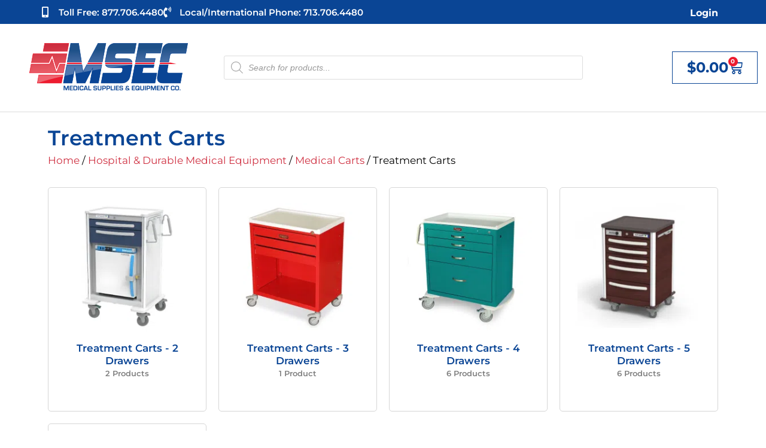

--- FILE ---
content_type: text/html; charset=UTF-8
request_url: https://www.msecompany.net/hospital-durable-medical-equipment/medical-carts/treatment-carts/
body_size: 103543
content:
<!DOCTYPE html>
<html lang="en-US" prefix="og: https://ogp.me/ns#">
<head><meta charset="UTF-8"><script>if(navigator.userAgent.match(/MSIE|Internet Explorer/i)||navigator.userAgent.match(/Trident\/7\..*?rv:11/i)){var href=document.location.href;if(!href.match(/[?&]nowprocket/)){if(href.indexOf("?")==-1){if(href.indexOf("#")==-1){document.location.href=href+"?nowprocket=1"}else{document.location.href=href.replace("#","?nowprocket=1#")}}else{if(href.indexOf("#")==-1){document.location.href=href+"&nowprocket=1"}else{document.location.href=href.replace("#","&nowprocket=1#")}}}}</script><script>(()=>{class RocketLazyLoadScripts{constructor(){this.v="2.0.4",this.userEvents=["keydown","keyup","mousedown","mouseup","mousemove","mouseover","mouseout","touchmove","touchstart","touchend","touchcancel","wheel","click","dblclick","input"],this.attributeEvents=["onblur","onclick","oncontextmenu","ondblclick","onfocus","onmousedown","onmouseenter","onmouseleave","onmousemove","onmouseout","onmouseover","onmouseup","onmousewheel","onscroll","onsubmit"]}async t(){this.i(),this.o(),/iP(ad|hone)/.test(navigator.userAgent)&&this.h(),this.u(),this.l(this),this.m(),this.k(this),this.p(this),this._(),await Promise.all([this.R(),this.L()]),this.lastBreath=Date.now(),this.S(this),this.P(),this.D(),this.O(),this.M(),await this.C(this.delayedScripts.normal),await this.C(this.delayedScripts.defer),await this.C(this.delayedScripts.async),await this.T(),await this.F(),await this.j(),await this.A(),window.dispatchEvent(new Event("rocket-allScriptsLoaded")),this.everythingLoaded=!0,this.lastTouchEnd&&await new Promise(t=>setTimeout(t,500-Date.now()+this.lastTouchEnd)),this.I(),this.H(),this.U(),this.W()}i(){this.CSPIssue=sessionStorage.getItem("rocketCSPIssue"),document.addEventListener("securitypolicyviolation",t=>{this.CSPIssue||"script-src-elem"!==t.violatedDirective||"data"!==t.blockedURI||(this.CSPIssue=!0,sessionStorage.setItem("rocketCSPIssue",!0))},{isRocket:!0})}o(){window.addEventListener("pageshow",t=>{this.persisted=t.persisted,this.realWindowLoadedFired=!0},{isRocket:!0}),window.addEventListener("pagehide",()=>{this.onFirstUserAction=null},{isRocket:!0})}h(){let t;function e(e){t=e}window.addEventListener("touchstart",e,{isRocket:!0}),window.addEventListener("touchend",function i(o){o.changedTouches[0]&&t.changedTouches[0]&&Math.abs(o.changedTouches[0].pageX-t.changedTouches[0].pageX)<10&&Math.abs(o.changedTouches[0].pageY-t.changedTouches[0].pageY)<10&&o.timeStamp-t.timeStamp<200&&(window.removeEventListener("touchstart",e,{isRocket:!0}),window.removeEventListener("touchend",i,{isRocket:!0}),"INPUT"===o.target.tagName&&"text"===o.target.type||(o.target.dispatchEvent(new TouchEvent("touchend",{target:o.target,bubbles:!0})),o.target.dispatchEvent(new MouseEvent("mouseover",{target:o.target,bubbles:!0})),o.target.dispatchEvent(new PointerEvent("click",{target:o.target,bubbles:!0,cancelable:!0,detail:1,clientX:o.changedTouches[0].clientX,clientY:o.changedTouches[0].clientY})),event.preventDefault()))},{isRocket:!0})}q(t){this.userActionTriggered||("mousemove"!==t.type||this.firstMousemoveIgnored?"keyup"===t.type||"mouseover"===t.type||"mouseout"===t.type||(this.userActionTriggered=!0,this.onFirstUserAction&&this.onFirstUserAction()):this.firstMousemoveIgnored=!0),"click"===t.type&&t.preventDefault(),t.stopPropagation(),t.stopImmediatePropagation(),"touchstart"===this.lastEvent&&"touchend"===t.type&&(this.lastTouchEnd=Date.now()),"click"===t.type&&(this.lastTouchEnd=0),this.lastEvent=t.type,t.composedPath&&t.composedPath()[0].getRootNode()instanceof ShadowRoot&&(t.rocketTarget=t.composedPath()[0]),this.savedUserEvents.push(t)}u(){this.savedUserEvents=[],this.userEventHandler=this.q.bind(this),this.userEvents.forEach(t=>window.addEventListener(t,this.userEventHandler,{passive:!1,isRocket:!0})),document.addEventListener("visibilitychange",this.userEventHandler,{isRocket:!0})}U(){this.userEvents.forEach(t=>window.removeEventListener(t,this.userEventHandler,{passive:!1,isRocket:!0})),document.removeEventListener("visibilitychange",this.userEventHandler,{isRocket:!0}),this.savedUserEvents.forEach(t=>{(t.rocketTarget||t.target).dispatchEvent(new window[t.constructor.name](t.type,t))})}m(){const t="return false",e=Array.from(this.attributeEvents,t=>"data-rocket-"+t),i="["+this.attributeEvents.join("],[")+"]",o="[data-rocket-"+this.attributeEvents.join("],[data-rocket-")+"]",s=(e,i,o)=>{o&&o!==t&&(e.setAttribute("data-rocket-"+i,o),e["rocket"+i]=new Function("event",o),e.setAttribute(i,t))};new MutationObserver(t=>{for(const n of t)"attributes"===n.type&&(n.attributeName.startsWith("data-rocket-")||this.everythingLoaded?n.attributeName.startsWith("data-rocket-")&&this.everythingLoaded&&this.N(n.target,n.attributeName.substring(12)):s(n.target,n.attributeName,n.target.getAttribute(n.attributeName))),"childList"===n.type&&n.addedNodes.forEach(t=>{if(t.nodeType===Node.ELEMENT_NODE)if(this.everythingLoaded)for(const i of[t,...t.querySelectorAll(o)])for(const t of i.getAttributeNames())e.includes(t)&&this.N(i,t.substring(12));else for(const e of[t,...t.querySelectorAll(i)])for(const t of e.getAttributeNames())this.attributeEvents.includes(t)&&s(e,t,e.getAttribute(t))})}).observe(document,{subtree:!0,childList:!0,attributeFilter:[...this.attributeEvents,...e]})}I(){this.attributeEvents.forEach(t=>{document.querySelectorAll("[data-rocket-"+t+"]").forEach(e=>{this.N(e,t)})})}N(t,e){const i=t.getAttribute("data-rocket-"+e);i&&(t.setAttribute(e,i),t.removeAttribute("data-rocket-"+e))}k(t){Object.defineProperty(HTMLElement.prototype,"onclick",{get(){return this.rocketonclick||null},set(e){this.rocketonclick=e,this.setAttribute(t.everythingLoaded?"onclick":"data-rocket-onclick","this.rocketonclick(event)")}})}S(t){function e(e,i){let o=e[i];e[i]=null,Object.defineProperty(e,i,{get:()=>o,set(s){t.everythingLoaded?o=s:e["rocket"+i]=o=s}})}e(document,"onreadystatechange"),e(window,"onload"),e(window,"onpageshow");try{Object.defineProperty(document,"readyState",{get:()=>t.rocketReadyState,set(e){t.rocketReadyState=e},configurable:!0}),document.readyState="loading"}catch(t){console.log("WPRocket DJE readyState conflict, bypassing")}}l(t){this.originalAddEventListener=EventTarget.prototype.addEventListener,this.originalRemoveEventListener=EventTarget.prototype.removeEventListener,this.savedEventListeners=[],EventTarget.prototype.addEventListener=function(e,i,o){o&&o.isRocket||!t.B(e,this)&&!t.userEvents.includes(e)||t.B(e,this)&&!t.userActionTriggered||e.startsWith("rocket-")||t.everythingLoaded?t.originalAddEventListener.call(this,e,i,o):(t.savedEventListeners.push({target:this,remove:!1,type:e,func:i,options:o}),"mouseenter"!==e&&"mouseleave"!==e||t.originalAddEventListener.call(this,e,t.savedUserEvents.push,o))},EventTarget.prototype.removeEventListener=function(e,i,o){o&&o.isRocket||!t.B(e,this)&&!t.userEvents.includes(e)||t.B(e,this)&&!t.userActionTriggered||e.startsWith("rocket-")||t.everythingLoaded?t.originalRemoveEventListener.call(this,e,i,o):t.savedEventListeners.push({target:this,remove:!0,type:e,func:i,options:o})}}J(t,e){this.savedEventListeners=this.savedEventListeners.filter(i=>{let o=i.type,s=i.target||window;return e!==o||t!==s||(this.B(o,s)&&(i.type="rocket-"+o),this.$(i),!1)})}H(){EventTarget.prototype.addEventListener=this.originalAddEventListener,EventTarget.prototype.removeEventListener=this.originalRemoveEventListener,this.savedEventListeners.forEach(t=>this.$(t))}$(t){t.remove?this.originalRemoveEventListener.call(t.target,t.type,t.func,t.options):this.originalAddEventListener.call(t.target,t.type,t.func,t.options)}p(t){let e;function i(e){return t.everythingLoaded?e:e.split(" ").map(t=>"load"===t||t.startsWith("load.")?"rocket-jquery-load":t).join(" ")}function o(o){function s(e){const s=o.fn[e];o.fn[e]=o.fn.init.prototype[e]=function(){return this[0]===window&&t.userActionTriggered&&("string"==typeof arguments[0]||arguments[0]instanceof String?arguments[0]=i(arguments[0]):"object"==typeof arguments[0]&&Object.keys(arguments[0]).forEach(t=>{const e=arguments[0][t];delete arguments[0][t],arguments[0][i(t)]=e})),s.apply(this,arguments),this}}if(o&&o.fn&&!t.allJQueries.includes(o)){const e={DOMContentLoaded:[],"rocket-DOMContentLoaded":[]};for(const t in e)document.addEventListener(t,()=>{e[t].forEach(t=>t())},{isRocket:!0});o.fn.ready=o.fn.init.prototype.ready=function(i){function s(){parseInt(o.fn.jquery)>2?setTimeout(()=>i.bind(document)(o)):i.bind(document)(o)}return"function"==typeof i&&(t.realDomReadyFired?!t.userActionTriggered||t.fauxDomReadyFired?s():e["rocket-DOMContentLoaded"].push(s):e.DOMContentLoaded.push(s)),o([])},s("on"),s("one"),s("off"),t.allJQueries.push(o)}e=o}t.allJQueries=[],o(window.jQuery),Object.defineProperty(window,"jQuery",{get:()=>e,set(t){o(t)}})}P(){const t=new Map;document.write=document.writeln=function(e){const i=document.currentScript,o=document.createRange(),s=i.parentElement;let n=t.get(i);void 0===n&&(n=i.nextSibling,t.set(i,n));const c=document.createDocumentFragment();o.setStart(c,0),c.appendChild(o.createContextualFragment(e)),s.insertBefore(c,n)}}async R(){return new Promise(t=>{this.userActionTriggered?t():this.onFirstUserAction=t})}async L(){return new Promise(t=>{document.addEventListener("DOMContentLoaded",()=>{this.realDomReadyFired=!0,t()},{isRocket:!0})})}async j(){return this.realWindowLoadedFired?Promise.resolve():new Promise(t=>{window.addEventListener("load",t,{isRocket:!0})})}M(){this.pendingScripts=[];this.scriptsMutationObserver=new MutationObserver(t=>{for(const e of t)e.addedNodes.forEach(t=>{"SCRIPT"!==t.tagName||t.noModule||t.isWPRocket||this.pendingScripts.push({script:t,promise:new Promise(e=>{const i=()=>{const i=this.pendingScripts.findIndex(e=>e.script===t);i>=0&&this.pendingScripts.splice(i,1),e()};t.addEventListener("load",i,{isRocket:!0}),t.addEventListener("error",i,{isRocket:!0}),setTimeout(i,1e3)})})})}),this.scriptsMutationObserver.observe(document,{childList:!0,subtree:!0})}async F(){await this.X(),this.pendingScripts.length?(await this.pendingScripts[0].promise,await this.F()):this.scriptsMutationObserver.disconnect()}D(){this.delayedScripts={normal:[],async:[],defer:[]},document.querySelectorAll("script[type$=rocketlazyloadscript]").forEach(t=>{t.hasAttribute("data-rocket-src")?t.hasAttribute("async")&&!1!==t.async?this.delayedScripts.async.push(t):t.hasAttribute("defer")&&!1!==t.defer||"module"===t.getAttribute("data-rocket-type")?this.delayedScripts.defer.push(t):this.delayedScripts.normal.push(t):this.delayedScripts.normal.push(t)})}async _(){await this.L();let t=[];document.querySelectorAll("script[type$=rocketlazyloadscript][data-rocket-src]").forEach(e=>{let i=e.getAttribute("data-rocket-src");if(i&&!i.startsWith("data:")){i.startsWith("//")&&(i=location.protocol+i);try{const o=new URL(i).origin;o!==location.origin&&t.push({src:o,crossOrigin:e.crossOrigin||"module"===e.getAttribute("data-rocket-type")})}catch(t){}}}),t=[...new Map(t.map(t=>[JSON.stringify(t),t])).values()],this.Y(t,"preconnect")}async G(t){if(await this.K(),!0!==t.noModule||!("noModule"in HTMLScriptElement.prototype))return new Promise(e=>{let i;function o(){(i||t).setAttribute("data-rocket-status","executed"),e()}try{if(navigator.userAgent.includes("Firefox/")||""===navigator.vendor||this.CSPIssue)i=document.createElement("script"),[...t.attributes].forEach(t=>{let e=t.nodeName;"type"!==e&&("data-rocket-type"===e&&(e="type"),"data-rocket-src"===e&&(e="src"),i.setAttribute(e,t.nodeValue))}),t.text&&(i.text=t.text),t.nonce&&(i.nonce=t.nonce),i.hasAttribute("src")?(i.addEventListener("load",o,{isRocket:!0}),i.addEventListener("error",()=>{i.setAttribute("data-rocket-status","failed-network"),e()},{isRocket:!0}),setTimeout(()=>{i.isConnected||e()},1)):(i.text=t.text,o()),i.isWPRocket=!0,t.parentNode.replaceChild(i,t);else{const i=t.getAttribute("data-rocket-type"),s=t.getAttribute("data-rocket-src");i?(t.type=i,t.removeAttribute("data-rocket-type")):t.removeAttribute("type"),t.addEventListener("load",o,{isRocket:!0}),t.addEventListener("error",i=>{this.CSPIssue&&i.target.src.startsWith("data:")?(console.log("WPRocket: CSP fallback activated"),t.removeAttribute("src"),this.G(t).then(e)):(t.setAttribute("data-rocket-status","failed-network"),e())},{isRocket:!0}),s?(t.fetchPriority="high",t.removeAttribute("data-rocket-src"),t.src=s):t.src="data:text/javascript;base64,"+window.btoa(unescape(encodeURIComponent(t.text)))}}catch(i){t.setAttribute("data-rocket-status","failed-transform"),e()}});t.setAttribute("data-rocket-status","skipped")}async C(t){const e=t.shift();return e?(e.isConnected&&await this.G(e),this.C(t)):Promise.resolve()}O(){this.Y([...this.delayedScripts.normal,...this.delayedScripts.defer,...this.delayedScripts.async],"preload")}Y(t,e){this.trash=this.trash||[];let i=!0;var o=document.createDocumentFragment();t.forEach(t=>{const s=t.getAttribute&&t.getAttribute("data-rocket-src")||t.src;if(s&&!s.startsWith("data:")){const n=document.createElement("link");n.href=s,n.rel=e,"preconnect"!==e&&(n.as="script",n.fetchPriority=i?"high":"low"),t.getAttribute&&"module"===t.getAttribute("data-rocket-type")&&(n.crossOrigin=!0),t.crossOrigin&&(n.crossOrigin=t.crossOrigin),t.integrity&&(n.integrity=t.integrity),t.nonce&&(n.nonce=t.nonce),o.appendChild(n),this.trash.push(n),i=!1}}),document.head.appendChild(o)}W(){this.trash.forEach(t=>t.remove())}async T(){try{document.readyState="interactive"}catch(t){}this.fauxDomReadyFired=!0;try{await this.K(),this.J(document,"readystatechange"),document.dispatchEvent(new Event("rocket-readystatechange")),await this.K(),document.rocketonreadystatechange&&document.rocketonreadystatechange(),await this.K(),this.J(document,"DOMContentLoaded"),document.dispatchEvent(new Event("rocket-DOMContentLoaded")),await this.K(),this.J(window,"DOMContentLoaded"),window.dispatchEvent(new Event("rocket-DOMContentLoaded"))}catch(t){console.error(t)}}async A(){try{document.readyState="complete"}catch(t){}try{await this.K(),this.J(document,"readystatechange"),document.dispatchEvent(new Event("rocket-readystatechange")),await this.K(),document.rocketonreadystatechange&&document.rocketonreadystatechange(),await this.K(),this.J(window,"load"),window.dispatchEvent(new Event("rocket-load")),await this.K(),window.rocketonload&&window.rocketonload(),await this.K(),this.allJQueries.forEach(t=>t(window).trigger("rocket-jquery-load")),await this.K(),this.J(window,"pageshow");const t=new Event("rocket-pageshow");t.persisted=this.persisted,window.dispatchEvent(t),await this.K(),window.rocketonpageshow&&window.rocketonpageshow({persisted:this.persisted})}catch(t){console.error(t)}}async K(){Date.now()-this.lastBreath>45&&(await this.X(),this.lastBreath=Date.now())}async X(){return document.hidden?new Promise(t=>setTimeout(t)):new Promise(t=>requestAnimationFrame(t))}B(t,e){return e===document&&"readystatechange"===t||(e===document&&"DOMContentLoaded"===t||(e===window&&"DOMContentLoaded"===t||(e===window&&"load"===t||e===window&&"pageshow"===t)))}static run(){(new RocketLazyLoadScripts).t()}}RocketLazyLoadScripts.run()})();</script>

<meta name="viewport" content="width=device-width, initial-scale=1">
<meta name="google-site-verification" content="P6UXTBlyMwhwU4IxPQTGRODh5XYWBLlQ7S3iGvhBPMA" />
	 <link rel="profile" href="https://gmpg.org/xfn/11"> 
	 <link rel="preload" href="https://www.msecompany.net/wp-content/astra-local-fonts/lato/S6uyw4BMUTPHjx4wXg.woff2" as="font" type="font/woff2" crossorigin>
<!-- Open Graph Meta Tags generated by Blog2Social 873 - https://www.blog2social.com -->
<meta property="og:title" content="Medical Supplies &amp; Equipment Co."/>
<meta property="og:description" content=""/>
<meta property="og:url" content="/hospital-durable-medical-equipment/medical-carts/treatment-carts/"/>
<meta property="og:image" content="https://www.msecompany.net/wp-content/uploads/2012/11/MIT-630A-X_enhanced.png"/>
<meta property="og:image:width" content="876" />
<meta property="og:image:height" content="706" />
<meta property="og:type" content="article"/>
<meta property="og:article:published_time" content="2012-11-08 00:00:00"/>
<meta property="og:article:modified_time" content="2025-09-18 16:59:01"/>
<!-- Open Graph Meta Tags generated by Blog2Social 873 - https://www.blog2social.com -->

<!-- Twitter Card generated by Blog2Social 873 - https://www.blog2social.com -->
<meta name="twitter:card" content="summary">
<meta name="twitter:title" content="Medical Supplies &amp; Equipment Co."/>
<meta name="twitter:description" content=""/>
<meta name="twitter:image" content="https://www.msecompany.net/wp-content/uploads/2012/11/MIT-630A-X_enhanced.png"/>
<!-- Twitter Card generated by Blog2Social 873 - https://www.blog2social.com -->

<!-- Search Engine Optimization by Rank Math PRO - https://rankmath.com/ -->
<title>Hospital Treatment Cart for Medical Facilities</title>
<link data-rocket-prefetch href="https://www.statcounter.com" rel="dns-prefetch">
<link data-rocket-prefetch href="https://challenges.cloudflare.com" rel="dns-prefetch">
<style id="wpr-usedcss">img:is([sizes=auto i],[sizes^="auto," i]){contain-intrinsic-size:3000px 1500px}:root{--background:0 0% 100%;--foreground:222.2 84% 4.9%;--card:0 0% 100%;--card-foreground:222.2 84% 4.9%;--popover:0 0% 100%;--popover-foreground:222.2 84% 4.9%;--primary:221.2 83.2% 53.3%;--primary-foreground:210 40% 98%;--secondary:210 40% 96.1%;--secondary-foreground:222.2 47.4% 11.2%;--muted:210 40% 96.1%;--muted-foreground:215.4 16.3% 46.9%;--accent:210 40% 96.1%;--accent-foreground:222.2 47.4% 11.2%;--destructive:0 84.2% 60.2%;--destructive-foreground:210 40% 98%;--border:214.3 31.8% 91.4%;--input:214.3 31.8% 91.4%;--ring:221.2 83.2% 53.3%;--radius:8px}*,::after,::before{--tw-border-spacing-x:0;--tw-border-spacing-y:0;--tw-translate-x:0;--tw-translate-y:0;--tw-rotate:0;--tw-skew-x:0;--tw-skew-y:0;--tw-scale-x:1;--tw-scale-y:1;--tw-pan-x: ;--tw-pan-y: ;--tw-pinch-zoom: ;--tw-scroll-snap-strictness:proximity;--tw-gradient-from-position: ;--tw-gradient-via-position: ;--tw-gradient-to-position: ;--tw-ordinal: ;--tw-slashed-zero: ;--tw-numeric-figure: ;--tw-numeric-spacing: ;--tw-numeric-fraction: ;--tw-ring-inset: ;--tw-ring-offset-width:0px;--tw-ring-offset-color:#fff;--tw-ring-color:rgba(59, 130, 246, .5);--tw-ring-offset-shadow:0 0 #0000;--tw-ring-shadow:0 0 #0000;--tw-shadow:0 0 #0000;--tw-shadow-colored:0 0 #0000;--tw-blur: ;--tw-brightness: ;--tw-contrast: ;--tw-grayscale: ;--tw-hue-rotate: ;--tw-invert: ;--tw-saturate: ;--tw-sepia: ;--tw-drop-shadow: ;--tw-backdrop-blur: ;--tw-backdrop-brightness: ;--tw-backdrop-contrast: ;--tw-backdrop-grayscale: ;--tw-backdrop-hue-rotate: ;--tw-backdrop-invert: ;--tw-backdrop-opacity: ;--tw-backdrop-saturate: ;--tw-backdrop-sepia: }::backdrop{--tw-border-spacing-x:0;--tw-border-spacing-y:0;--tw-translate-x:0;--tw-translate-y:0;--tw-rotate:0;--tw-skew-x:0;--tw-skew-y:0;--tw-scale-x:1;--tw-scale-y:1;--tw-pan-x: ;--tw-pan-y: ;--tw-pinch-zoom: ;--tw-scroll-snap-strictness:proximity;--tw-gradient-from-position: ;--tw-gradient-via-position: ;--tw-gradient-to-position: ;--tw-ordinal: ;--tw-slashed-zero: ;--tw-numeric-figure: ;--tw-numeric-spacing: ;--tw-numeric-fraction: ;--tw-ring-inset: ;--tw-ring-offset-width:0px;--tw-ring-offset-color:#fff;--tw-ring-color:rgba(59, 130, 246, .5);--tw-ring-offset-shadow:0 0 #0000;--tw-ring-shadow:0 0 #0000;--tw-shadow:0 0 #0000;--tw-shadow-colored:0 0 #0000;--tw-blur: ;--tw-brightness: ;--tw-contrast: ;--tw-grayscale: ;--tw-hue-rotate: ;--tw-invert: ;--tw-saturate: ;--tw-sepia: ;--tw-drop-shadow: ;--tw-backdrop-blur: ;--tw-backdrop-brightness: ;--tw-backdrop-contrast: ;--tw-backdrop-grayscale: ;--tw-backdrop-hue-rotate: ;--tw-backdrop-invert: ;--tw-backdrop-opacity: ;--tw-backdrop-saturate: ;--tw-backdrop-sepia: }address,blockquote,body,dd,dl,dt,fieldset,figure,h1,h2,h3,h4,h5,h6,hr,html,iframe,legend,li,ol,p,pre,textarea,ul{border:0;font-size:100%;font-style:inherit;font-weight:inherit;margin:0;outline:0;padding:0;vertical-align:baseline}html{-webkit-text-size-adjust:100%;-ms-text-size-adjust:100%}body{margin:0}main,nav{display:block}progress{display:inline-block;vertical-align:baseline}a{background-color:transparent}a:active{outline:0}a,a:focus,a:hover,a:visited{text-decoration:none}abbr[title]{border-bottom:1px dotted}dfn{font-style:italic}mark{background:#ff0;color:#000}small{font-size:80%}sub,sup{font-size:75%;line-height:0;position:relative;vertical-align:baseline}sup{top:-.5em}sub{bottom:-.25em}img{border:0}svg:not(:root){overflow:hidden}figure{margin:0}hr{box-sizing:content-box;height:0}pre{overflow:auto}code,kbd,pre,samp{font-size:1em}button,input,optgroup,select,textarea{color:inherit;font:inherit;margin:0}button{overflow:visible}button,select{text-transform:none}button,html input[type=button],input[type=reset],input[type=submit]{-webkit-appearance:button;cursor:pointer}button[disabled],html input[disabled]{cursor:default}button::-moz-focus-inner,input::-moz-focus-inner{border:0;padding:0}input{line-height:normal}input[type=checkbox],input[type=radio]{box-sizing:border-box;padding:0}input[type=number]::-webkit-inner-spin-button,input[type=number]::-webkit-outer-spin-button{height:auto}input[type=search]{-webkit-appearance:textfield;box-sizing:content-box}#comments .submit{padding:10px 15px;border-radius:2px;line-height:1.85714285714286;border:0}input[type=search]::-webkit-search-cancel-button,input[type=search]::-webkit-search-decoration{-webkit-appearance:none}fieldset{border:1px solid var(--ast-border-color);margin:0;padding:.35em .625em .75em}legend{border:0;padding:0}fieldset legend{margin-bottom:1.5em;padding:0 .5em}textarea{overflow:auto}optgroup{font-weight:700}table{border-collapse:collapse;border-spacing:0}td,th{padding:0}.ast-container{max-width:100%}.ast-container{margin-left:auto;margin-right:auto;padding-left:20px;padding-right:20px}h1,h2,h3,h4,h5,h6{clear:both}h1{color:#808285;font-size:2em;line-height:1.2}h2{color:#808285;font-size:1.7em;line-height:1.3}h3{color:#808285;font-size:1.5em;line-height:1.4}h4{color:#808285;line-height:1.5;font-size:1.3em}h5{color:#808285;line-height:1.6;font-size:1.2em}h6{color:#808285;line-height:1.7;font-size:1.1em}html{box-sizing:border-box}*,:after,:before{box-sizing:inherit}body{color:#808285;background:#fff;font-style:normal}ol,ul{margin:0 0 1.5em 3em}ul{list-style:disc}ol{list-style:decimal}li>ol,li>ul{margin-bottom:0;margin-left:1.5em}dt{font-weight:600}dd{margin:0 1.5em 1em}b,strong{font-weight:700}cite,dfn,em,i{font-style:italic}blockquote{quotes:"" ""}blockquote:after,blockquote:before{content:""}blockquote{border-left:5px solid var(--ast-border-color);padding:20px;font-size:1.2em;font-style:italic;margin:0 0 1.5em;position:relative}address{margin:0 0 1.5em}address,cite{font-style:italic}abbr,acronym{border-bottom:1px dotted #666;cursor:help}pre{background:var(--ast-code-block-background);font-family:"Courier 10 Pitch",Courier,monospace;margin-bottom:1.6em;overflow:auto;max-width:100%;padding:1.6em}code,kbd,tt,var{font:1em Monaco,Consolas,"Andale Mono","DejaVu Sans Mono",monospace}img{height:auto;max-width:100%}hr{background-color:#ccc;border:0;height:1px;margin-bottom:1.5em}.button,button,input,select,textarea{color:#808285;font-weight:400;font-size:100%;margin:0;vertical-align:baseline}button,input{line-height:normal}big{font-size:125%}ins,mark{background:0 0;text-decoration:none}table,td,th{border:1px solid var(--ast-border-color)}table{border-collapse:separate;border-spacing:0;border-width:1px 0 0 1px;margin:0 0 1.5em;width:100%}th{font-weight:600}td,th{padding:.7em 1em;border-width:0 1px 1px 0}.button,button,input[type=button],input[type=reset],input[type=submit]{border:1px solid;border-color:var(--ast-border-color);border-radius:2px;background:#e6e6e6;padding:.6em 1em .4em;color:#fff}.button:focus,.button:hover,button:focus,button:hover,input[type=button]:focus,input[type=button]:hover,input[type=reset]:focus,input[type=reset]:hover,input[type=submit]:focus,input[type=submit]:hover{color:#fff;border-color:var(--ast-border-color)}.button:active,.button:focus,button:active,button:focus,input[type=button]:active,input[type=button]:focus,input[type=reset]:active,input[type=reset]:focus,input[type=submit]:active,input[type=submit]:focus{border-color:var(--ast-border-color);outline:0}input[type=email],input[type=password],input[type=search],input[type=text],input[type=url],textarea{color:#666;border:1px solid var(--ast-border-color);border-radius:2px;-webkit-appearance:none}input[type=email]:focus,input[type=password]:focus,input[type=search]:focus,input[type=text]:focus,input[type=url]:focus,textarea:focus{color:#111}textarea{padding-left:3px;width:100%}a{color:#4169e1}a:focus,a:hover{color:#191970}a:focus{outline:dotted thin}a:hover{outline:0}.screen-reader-text{border:0;clip:rect(1px,1px,1px,1px);height:1px;margin:-1px;overflow:hidden;padding:0;position:absolute;width:1px;word-wrap:normal!important}.screen-reader-text:focus{background-color:#f1f1f1;border-radius:2px;box-shadow:0 0 2px 2px rgba(0,0,0,.6);clip:auto!important;color:#21759b;display:block;font-size:12.25px;font-size:.875rem;height:auto;left:5px;line-height:normal;padding:15px 23px 14px;text-decoration:none;top:5px;width:auto;z-index:100000}iframe,object{max-width:100%}::selection{color:#fff;background:#0274be}body{-webkit-font-smoothing:antialiased;-moz-osx-font-smoothing:grayscale}body:not(.logged-in){position:relative}#page{position:relative}a,a:focus{text-decoration:none}.secondary a *,.site-header a *,a{transition:all .2s linear}img{vertical-align:middle}p{margin-bottom:1.75em}blockquote{margin:1.5em 1em 1.5em 3em;font-size:1.1em;line-height:inherit;position:relative}.button,input[type=button],input[type=submit]{border-radius:0;padding:18px 30px;border:0;box-shadow:none;text-shadow:none}.button:hover,input[type=button]:hover,input[type=submit]:hover{box-shadow:none}.button:active,.button:focus,input[type=button]:active,input[type=button]:focus,input[type=submit]:active,input[type=submit]:focus{box-shadow:none}.search-form .search-field{outline:0}.ast-search-menu-icon{position:relative;z-index:3}.site .skip-link{background-color:#f1f1f1;box-shadow:0 0 1px 1px rgba(0,0,0,.2);color:#21759b;display:block;font-family:Montserrat,"Helvetica Neue",sans-serif;font-size:14px;font-weight:700;left:-9999em;outline:0;padding:15px 23px 14px;text-decoration:none;text-transform:none;top:-9999em}.site .skip-link:focus{clip:auto;height:auto;left:6px;top:7px;width:auto;z-index:100000;outline:dotted thin}input,select{line-height:1}body,button,input[type=button],input[type=submit],textarea{line-height:1.85714285714286}body{background-color:#fff}#page{display:block}#primary,#secondary{width:100%}#primary{margin:4em 0}.ast-search-icon .astra-search-icon{font-size:1.3em}.main-navigation{height:100%;-js-display:inline-flex;display:inline-flex}.main-navigation ul{list-style:none;margin:0;padding-left:0;position:relative}.ast-header-break-point .main-navigation{padding-left:0}.ast-header-break-point .main-navigation ul .menu-item .menu-link{padding:0 20px;display:inline-block;width:100%;border:0;border-bottom-width:1px;border-style:solid;border-color:var(--ast-border-color)}.ast-header-break-point .main-navigation ul .menu-item .menu-link .icon-arrow:first-of-type{margin-right:5px}.ast-header-break-point .main-navigation ul .sub-menu .menu-item:not(.menu-item-has-children) .menu-link .icon-arrow:first-of-type{display:inline}.ast-header-break-point .main-navigation .sub-menu .menu-item .menu-link{padding-left:30px}.ast-header-break-point .main-navigation .sub-menu .menu-item .menu-item .menu-link{padding-left:40px}.ast-header-break-point .main-navigation .sub-menu .menu-item .menu-item .menu-item .menu-link{padding-left:50px}.ast-header-break-point .main-navigation .sub-menu .menu-item .menu-item .menu-item .menu-item .menu-link{padding-left:60px}.ast-header-break-point .dropdown-menu-toggle{display:none}.ast-button-wrap{display:inline-block}.ast-button-wrap button{box-shadow:none;border:none}.ast-button-wrap .menu-toggle{padding:0;width:2.2em;height:2.1em;font-size:1.5em;font-weight:400;border-radius:2px;-webkit-font-smoothing:antialiased;-moz-osx-font-smoothing:grayscale;border-radius:2px;vertical-align:middle;line-height:1.85714285714286}.ast-button-wrap .menu-toggle.main-header-menu-toggle{padding:0 .5em;width:auto;text-align:center}.ast-button-wrap .menu-toggle:focus{outline:dotted thin}.site-header .menu-link *{transition:none}.ast-icon.icon-arrow svg{height:.6em;width:.6em;position:relative;margin-left:10px}.ast-header-break-point .main-header-bar-navigation{flex:auto}.ast-header-break-point .ast-icon.icon-arrow svg{height:.85em;width:.95em;position:relative;margin-left:10px}.ast-icon svg:not([fill]){fill:currentColor}.sticky{display:block}.entry-summary>:last-child{margin-bottom:0}body{overflow-x:hidden}.widget{margin:0 0 2.8em}.widget:last-child{margin-bottom:0}.widget select{max-width:100%}.widget ul{margin:0;list-style-type:none}.site-header-section{height:100%;min-height:0;align-items:center}.site-header-section>*{padding:0 10px}.site-header-section>div:first-child{padding-left:0}.site-header-section>div:last-child{padding-right:0}.site-header-section .ast-builder-menu{align-items:center}.main-header-bar .main-header-bar-navigation{height:100%}.ast-nav-menu .sub-menu{line-height:1.45}.ast-builder-menu .main-navigation{padding:0}.ast-builder-menu .main-navigation>ul{align-self:center}.ast-header-break-point #ast-mobile-header{display:block}.ast-header-break-point .main-header-bar-navigation{line-height:3}.ast-header-break-point .main-header-bar-navigation .menu-item-has-children>.ast-menu-toggle{display:inline-block;position:absolute;font-size:inherit;top:0;right:20px;cursor:pointer;-webkit-font-smoothing:antialiased;-moz-osx-font-smoothing:grayscale;padding:0 .907em;font-weight:400;line-height:inherit}.ast-header-break-point .main-header-bar-navigation .menu-item-has-children>.ast-menu-toggle>.ast-icon.icon-arrow{pointer-events:none}.ast-header-break-point .main-header-bar-navigation .menu-item-has-children .sub-menu{display:none}.ast-header-break-point .ast-nav-menu .sub-menu{line-height:3}.ast-hfb-header.ast-header-break-point .main-header-bar-navigation{width:100%;margin:0}.ast-mobile-header-wrap .ast-button-wrap .menu-toggle.main-header-menu-toggle{-js-display:flex;display:flex;align-items:center;width:auto;height:auto}.ast-button-wrap .menu-toggle.main-header-menu-toggle{padding:.5em;align-items:center;-js-display:flex;display:flex}.site-header{z-index:99;position:relative}.main-header-bar-wrap{position:relative}.main-header-bar{background-color:#fff;border-bottom-color:var(--ast-border-color);border-bottom-style:solid}.ast-header-break-point .main-header-bar{border:0}.ast-header-break-point .main-header-bar{border-bottom-color:var(--ast-border-color);border-bottom-style:solid}.main-header-bar{margin-left:auto;margin-right:auto}.site-branding{line-height:1;align-self:center}.ast-menu-toggle{display:none;background:0 0;color:inherit;border-style:dotted;border-color:transparent}.ast-menu-toggle:focus,.ast-menu-toggle:hover{background:0 0;border-color:inherit;color:inherit}.ast-menu-toggle:focus{outline:dotted thin}.ast-main-header-nav-open .main-header-bar{padding-bottom:0}.main-header-bar{z-index:4;position:relative}.main-header-bar .main-header-bar-navigation:empty{padding:0}.main-header-bar .main-header-bar-navigation .sub-menu{line-height:1.45}.main-header-bar .main-header-bar-navigation .menu-item-has-children>.menu-link:after{line-height:normal}.ast-site-identity{padding:1em 0}.ast-header-break-point .site-header .main-header-bar-wrap .site-branding{flex:1;align-self:center}.ast-header-break-point .ast-site-identity{width:100%}.ast-header-break-point .main-header-bar{display:block;line-height:3}.ast-header-break-point .main-header-bar .main-header-bar-navigation{line-height:3}.ast-header-break-point .main-header-bar .main-header-bar-navigation .sub-menu{line-height:3}.ast-header-break-point .main-header-bar .main-header-bar-navigation .menu-item-has-children .sub-menu{display:none}.ast-header-break-point .main-header-bar .main-header-bar-navigation .menu-item-has-children>.ast-menu-toggle{display:inline-block;position:absolute;font-size:inherit;top:-1px;right:20px;cursor:pointer;-webkit-font-smoothing:antialiased;-moz-osx-font-smoothing:grayscale;padding:0 .907em;font-weight:400;line-height:inherit;transition:all .2s}.ast-header-break-point .main-header-bar .main-header-bar-navigation .ast-submenu-expanded>.ast-menu-toggle::before{transform:rotateX(180deg)}.ast-header-break-point .main-navigation{display:block;width:100%}.ast-header-break-point .main-navigation ul ul{left:auto;right:auto}.ast-header-break-point .main-navigation .widget{margin-bottom:1em}.ast-header-break-point .main-navigation .widget li{width:auto}.ast-header-break-point .main-navigation .widget:last-child{margin-bottom:0}.ast-header-break-point .main-header-bar-navigation{width:calc(100% + 40px);margin:0 -20px}.ast-header-break-point .ast-builder-menu{width:100%}input[type=email],input[type=number],input[type=password],input[type=reset],input[type=search],input[type=text],input[type=url],select,textarea{color:#666;padding:.75em;height:auto;border-width:1px;border-style:solid;border-color:var(--ast-border-color);border-radius:2px;background:var(--ast-comment-inputs-background);box-shadow:none;box-sizing:border-box;transition:all .2s linear}input[type=email]:focus,input[type=password]:focus,input[type=reset]:focus,input[type=search]:focus,input[type=text]:focus,input[type=url]:focus,select:focus,textarea:focus{background-color:#fff;border-color:var(--ast-border-color);box-shadow:none}input[type=button],input[type=button]:focus,input[type=button]:hover,input[type=reset],input[type=reset]:focus,input[type=reset]:hover,input[type=submit],input[type=submit]:focus,input[type=submit]:hover{box-shadow:none}textarea{width:100%}input[type=search]:focus{outline:dotted thin}.astra-dark-mode-enable form .form-row textarea,.astra-dark-mode-enable input[type=email],.astra-dark-mode-enable input[type=number],.astra-dark-mode-enable input[type=password],.astra-dark-mode-enable input[type=reset],.astra-dark-mode-enable input[type=search],.astra-dark-mode-enable input[type=text],.astra-dark-mode-enable input[type=url],.astra-dark-mode-enable textarea{background-color:var(--ast-global-color-secondary,--ast-global-color-5);color:var(--ast-global-color-2)!important;border:1px solid var(--ast-border-color)}.astra-dark-mode-enable form .form-row textarea:focus,.astra-dark-mode-enable input[type=email]:focus,.astra-dark-mode-enable input[type=number]:focus,.astra-dark-mode-enable input[type=password]:focus,.astra-dark-mode-enable input[type=reset]:focus,.astra-dark-mode-enable input[type=search]:focus,.astra-dark-mode-enable input[type=text]:focus,.astra-dark-mode-enable input[type=url]:focus,.astra-dark-mode-enable textarea:focus{border:1px solid var(--ast-global-color-0)!important;background-color:var(--ast-global-color-secondary,--ast-global-color-5)!important}.astra-dark-mode-enable .select2-container .select2-selection--single,.astra-dark-mode-enable .select2-dropdown,.astra-dark-mode-enable select{background-color:var(--ast-global-color-secondary,--ast-global-color-5);border-color:var(--ast-border-color);color:var(--ast-global-color-2)}input[type=range]{-webkit-appearance:none;width:100%;margin:5.7px 0;padding:0;border:none}input[type=range]:focus{outline:0}input[type=range]::-webkit-slider-runnable-track{width:100%;height:8.6px;cursor:pointer;box-shadow:2.6px 2.6px .4px #ccc,0 0 2.6px #d9d9d9;background:rgba(255,255,255,.2);border-radius:13.6px;border:0 solid #fff}input[type=range]::-webkit-slider-thumb{box-shadow:0 0 0 rgba(255,221,0,.37),0 0 0 rgba(255,224,26,.37);border:7.9px solid #0274be;height:20px;width:20px;border-radius:50px;background:#0274be;cursor:pointer;-webkit-appearance:none;margin-top:-5.7px}input[type=range]:focus::-webkit-slider-runnable-track{background:rgba(255,255,255,.2)}input[type=range]::-moz-range-track{width:100%;height:8.6px;cursor:pointer;box-shadow:2.6px 2.6px .4px #ccc,0 0 2.6px #d9d9d9;background:rgba(255,255,255,.2);border-radius:13.6px;border:0 solid #fff}input[type=range]::-moz-range-thumb{box-shadow:0 0 0 rgba(255,221,0,.37),0 0 0 rgba(255,224,26,.37);border:7.9px solid #0274be;height:20px;width:20px;border-radius:50px;background:#0274be;cursor:pointer}input[type=range]::-ms-track{width:100%;height:8.6px;cursor:pointer;background:0 0;border-color:transparent;color:transparent}input[type=range]::-ms-fill-lower{background:rgba(199,199,199,.2);border:0 solid #fff;border-radius:27.2px;box-shadow:2.6px 2.6px .4px #ccc,0 0 2.6px #d9d9d9}input[type=range]::-ms-fill-upper{background:rgba(255,255,255,.2);border:0 solid #fff;border-radius:27.2px;box-shadow:2.6px 2.6px .4px #ccc,0 0 2.6px #d9d9d9}input[type=range]::-ms-thumb{box-shadow:0 0 0 rgba(255,221,0,.37),0 0 0 rgba(255,224,26,.37);border:7.9px solid #0274be;height:20px;width:20px;border-radius:50px;background:#0274be;cursor:pointer;height:8.6px}input[type=range]:focus::-ms-fill-lower{background:rgba(255,255,255,.2)}input[type=range]:focus::-ms-fill-upper{background:rgba(255,255,255,.2)}input[type=color]{border:none;width:100px;padding:0;height:30px;cursor:pointer}input[type=color]::-webkit-color-swatch-wrapper{padding:0;border:none}input[type=color]::-webkit-color-swatch{border:none}:root{--ast-post-nav-space:0;--ast-container-default-xlg-padding:6.67em;--ast-container-default-lg-padding:5.67em;--ast-container-default-slg-padding:4.34em;--ast-container-default-md-padding:3.34em;--ast-container-default-sm-padding:6.67em;--ast-container-default-xs-padding:2.4em;--ast-container-default-xxs-padding:1.4em;--ast-code-block-background:#EEEEEE;--ast-comment-inputs-background:#FAFAFA;--ast-normal-container-width:1200px;--ast-narrow-container-width:750px;--ast-blog-title-font-weight:normal;--ast-blog-meta-weight:inherit;--ast-global-color-primary:var(--ast-global-color-5);--ast-global-color-secondary:var(--ast-global-color-4);--ast-global-color-alternate-background:var(--ast-global-color-7);--ast-global-color-subtle-background:var(--ast-global-color-6);--ast-bg-style-guide:#F8FAFC;--ast-shadow-style-guide:0px 0px 4px 0 #00000057;--ast-global-dark-bg-style:#fff;--ast-global-dark-lfs:#fbfbfb;--ast-widget-bg-color:#fafafa;--ast-wc-container-head-bg-color:#fbfbfb;--ast-title-layout-bg:#eeeeee;--ast-search-border-color:#e7e7e7;--ast-lifter-hover-bg:#e6e6e6;--ast-gallery-block-color:#000;--srfm-color-input-label:var(--ast-global-color-2)}html{font-size:93.75%}a{color:var(--ast-global-color-3)}a:focus,a:hover{color:var(--ast-global-color-1)}body,button,input,select,textarea{font-family:-apple-system,BlinkMacSystemFont,'Segoe UI',Roboto,Oxygen-Sans,Ubuntu,Cantarell,'Helvetica Neue',sans-serif;font-weight:inherit;font-size:15px;font-size:1rem;line-height:var(--ast-body-line-height,1.65em)}blockquote{color:var(--ast-global-color-7)}h1,h2,h3,h4,h5,h6{font-weight:600}h1{font-size:40px;font-size:2.6666666666667rem;font-weight:600;line-height:1.4em}h2{font-size:32px;font-size:2.1333333333333rem;font-weight:600;line-height:1.3em}h3{font-size:26px;font-size:1.7333333333333rem;font-weight:600;line-height:1.3em}h4{font-size:24px;font-size:1.6rem;line-height:1.2em;font-weight:600}h5{font-size:20px;font-size:1.3333333333333rem;line-height:1.2em;font-weight:600}h6{font-size:16px;font-size:1.0666666666667rem;line-height:1.25em;font-weight:600}::selection{background-color:var(--ast-global-color-0);color:#fff}body,h1,h2,h3,h4,h5,h6{color:var(--ast-global-color-7)}input:focus,input[type=email]:focus,input[type=password]:focus,input[type=reset]:focus,input[type=search]:focus,input[type=text]:focus,input[type=url]:focus,textarea:focus{border-color:var(--ast-global-color-3)}input[type=checkbox]:checked,input[type=checkbox]:focus:checked,input[type=checkbox]:hover:checked,input[type=radio]:checked,input[type=range]::-webkit-slider-thumb,input[type=reset]{border-color:var(--ast-global-color-3);background-color:var(--ast-global-color-3);box-shadow:none}.ast-search-menu-icon form.search-form{padding-right:0}.ast-search-menu-icon.slide-search input.search-field{width:0}.search-form input.search-field:focus{outline:0}#close:focus-visible,.ast-header-account-wrap:focus-visible,.ast-header-navigation-arrow:focus-visible,.ast-menu-toggle:focus-visible,.ast-search-menu-icon.slide-search a:focus-visible:focus-visible,.astra-cart-drawer-close:focus,.astra-search-icon:focus-visible,.site .skip-link:focus-visible,.woocommerce #minus_qty:focus-visible,.woocommerce #plus_qty:focus-visible,.woocommerce .astra-shop-summary-wrap a:focus-visible,.woocommerce .woocommerce-message a.button.wc-forward:focus-visible,.woocommerce a.wc-forward:focus-visible,.woocommerce-js .woocommerce-mini-cart-item a.remove:focus-visible,a:focus-visible{outline-style:dotted;outline-color:inherit;outline-width:thin}#ast-scroll-top:focus,.ast-mobile-popup-drawer.active .menu-toggle-close:focus,.woocommerce #reviews #respond input#submit:focus,.woocommerce .button.single_add_to_cart_button:focus,.woocommerce .woocommerce-cart-form button:focus,.woocommerce .woocommerce-cart-form__cart-item .quantity .qty:focus,.woocommerce a.add_to_cart_button:focus,.woocommerce-js .woocommerce-mini-cart-item .quantity input[type=number]:focus,.woocommerce-page #comment:focus,.woocommerce.woocommerce-js .quantity input[type=number]:focus,input:focus,input[type=email]:focus,input[type=number]:focus,input[type=password]:focus,input[type=reset]:focus,input[type=search]:focus,input[type=text]:focus,input[type=url]:focus,textarea:focus{border-style:dotted;border-color:inherit;border-width:thin}input{outline:0}.woocommerce-js input[type=email]:focus,.woocommerce-js input[type=text]:focus,.woocommerce-js textarea:focus,input[type=number]:focus{outline-style:unset;outline-color:inherit;outline-width:thin}.site-logo-img img{transition:all .2s linear}.ast-page-builder-template .site-content>.ast-container{max-width:100%;padding:0}.ast-page-builder-template .site .site-content #primary{padding:0;margin:0}.ast-page-builder-template .no-results{text-align:center;margin:4em auto}@media (max-width:921.9px){#ast-desktop-header{display:none}}.elementor-widget-heading h1.elementor-heading-title{line-height:1.4em}.elementor-widget-heading h2.elementor-heading-title{line-height:1.3em}.elementor-widget-heading h3.elementor-heading-title{line-height:1.3em}.button,.menu-toggle,button,input#submit,input[type=button],input[type=reset],input[type=submit]{border-style:solid;border-top-width:0;border-right-width:0;border-left-width:0;border-bottom-width:0;color:var(--ast-global-color-6);border-color:var(--ast-global-color-3);background-color:var(--ast-global-color-3);padding-top:15px;padding-right:30px;padding-bottom:15px;padding-left:30px;font-family:inherit;font-weight:inherit;line-height:1em}.menu-toggle:hover,button:focus,button:hover,input#submit:focus,input#submit:hover,input[type=button]:focus,input[type=button]:hover,input[type=reset]:focus,input[type=reset]:hover,input[type=submit]:focus,input[type=submit]:hover{color:var(--ast-global-color-6);background-color:var(--ast-global-color-2);border-color:var(--ast-global-color-2)}@media (min-width:544px){.ast-container{max-width:100%}}#ast-mobile-header .ast-site-header-cart-li a{pointer-events:none}@media (max-width:921px){.button,.menu-toggle,button,input#submit,input[type=button],input[type=reset],input[type=submit]{padding-top:14px;padding-right:28px;padding-bottom:14px;padding-left:28px}h1{font-size:30px}h2{font-size:25px}h3{font-size:20px}}@media (max-width:544px){.button,.menu-toggle,button,input#submit,input[type=button],input[type=reset],input[type=submit]{padding-top:12px;padding-right:24px;padding-bottom:12px;padding-left:24px}.ast-search-menu-icon.ast-dropdown-active .search-field{width:170px}h1{font-size:30px}h2{font-size:25px}h3{font-size:20px}html{font-size:85.5%}}@media (min-width:922px){#ast-mobile-header{display:none}.site-content .ast-container{display:flex}}blockquote{padding:0 1.2em 1.2em}ol,ul{margin-left:20px}:root{--ast-global-color-0:#0a4595;--ast-global-color-1:#ed1b2f;--ast-global-color-2:#1d5088;--ast-global-color-3:#cf3041;--ast-global-color-4:#4f78b0;--ast-global-color-5:#ef6671;--ast-global-color-6:#fefefe;--ast-global-color-7:#000000;--ast-global-color-8:#747474}:root{--ast-border-color:#dddddd}h1,h2,h3,h4,h5,h6{color:var(--ast-global-color-2)}.main-header-bar .main-header-bar-navigation .ast-search-icon{display:block;z-index:4;position:relative}.ast-search-icon .ast-icon{z-index:4}.ast-search-icon{z-index:4;position:relative;line-height:normal}.main-header-bar .ast-search-menu-icon .search-form{background-color:#fff}.ast-search-menu-icon.ast-dropdown-active.slide-search .search-form{visibility:visible;opacity:1}.ast-search-menu-icon .search-form{border:1px solid var(--ast-search-border-color);line-height:normal;padding:0 3em 0 0;border-radius:2px;display:inline-block;-webkit-backface-visibility:hidden;backface-visibility:hidden;position:relative;color:inherit;background-color:#fff}.ast-search-menu-icon .astra-search-icon{-js-display:flex;display:flex;line-height:normal}.ast-search-menu-icon .astra-search-icon:focus{outline:0}.ast-search-menu-icon .search-field{border:none;background-color:transparent;transition:all .3s;border-radius:inherit;color:inherit;font-size:inherit;width:0;color:#757575}.ast-search-menu-icon.ast-dropdown-active{visibility:visible;opacity:1;position:relative}.ast-dropdown-active.ast-search-menu-icon.slide-search input.search-field,.ast-search-menu-icon.ast-dropdown-active .search-field{width:235px}.site-header-section-left .ast-search-menu-icon.slide-search .search-form{padding-left:2em;padding-right:unset;left:-1em;right:unset}.site-header-section-left .ast-search-menu-icon.slide-search .search-form .search-field{margin-right:unset}.ast-search-menu-icon.slide-search .search-form{-webkit-backface-visibility:visible;backface-visibility:visible;visibility:hidden;opacity:0;transition:all .2s;position:absolute;z-index:3;right:-1em;top:50%;transform:translateY(-50%)}.elementor-template-full-width .ast-container{display:block}.elementor-screen-only,.screen-reader-text,.screen-reader-text span,.ui-helper-hidden-accessible{top:0!important}.ast-desktop .ast-mobile-popup-drawer.active .ast-mobile-popup-inner{max-width:35%}@media (max-width:544px){.elementor-element .elementor-wc-products .woocommerce[class*=columns-] ul.products li.product{width:auto;margin:0}.elementor-element .woocommerce .woocommerce-result-count{float:none}.ast-mobile-popup-drawer.active .ast-mobile-popup-inner{max-width:90%}}.ast-header-break-point .main-header-bar{border-bottom-width:1px}.ast-header-break-point .main-navigation ul .menu-item .menu-link .icon-arrow:first-of-type svg{top:.2em;margin-top:0;margin-left:0;width:.65em;transform:translate(0,-2px) rotateZ(270deg)}.ast-mobile-popup-content .ast-submenu-expanded>.ast-menu-toggle{transform:rotateX(180deg);overflow-y:auto}@media (min-width:922px){.main-header-bar{border-bottom-width:1px}.ast-builder-menu .main-navigation>ul>li:last-child a{margin-right:0}}.ast-page-builder-template{background-color:var(--ast-global-color-6);background-image:none}@media (max-width:544px){.ast-page-builder-template{background-color:var(--ast-global-color-5);background-image:none}}#ast-scroll-top{display:none;position:fixed;text-align:center;cursor:pointer;z-index:99;width:2.1em;height:2.1em;line-height:2.1;color:#fff;border-radius:2px;content:"";outline:inherit}@media (min-width:769px){#ast-scroll-top{content:"769"}}#ast-scroll-top .ast-icon.icon-arrow svg{margin-left:0;vertical-align:middle;transform:translate(0,-20%) rotate(180deg);width:1.6em}.ast-scroll-to-top-right{right:30px;bottom:30px}#ast-scroll-top{color:var(--ast-global-color-2);background-color:rgba(255,255,255,.29);font-size:15px}#ast-scroll-top:hover{color:var(--ast-global-color-0)}@media (max-width:921px){html{font-size:85.5%}.site-content .ast-container{flex-direction:column}.ast-mobile-popup-drawer.active .ast-mobile-popup-inner{max-width:90%}.ast-page-builder-template{background-color:var(--ast-global-color-5);background-image:none}#ast-scroll-top .ast-icon.icon-arrow svg{width:1em}}.ast-desktop-header-content>*,.ast-mobile-header-content>*{padding:10px 0;height:auto}.ast-desktop-header-content>:first-child,.ast-mobile-header-content>:first-child{padding-top:10px}.ast-desktop-header-content>.ast-builder-menu,.ast-mobile-header-content>.ast-builder-menu{padding-top:0}.ast-desktop-header-content>:last-child,.ast-mobile-header-content>:last-child{padding-bottom:0}.ast-desktop-header-content .main-header-bar-navigation .ast-submenu-expanded>.ast-menu-toggle::before{transform:rotateX(180deg)}#ast-desktop-header .ast-desktop-header-content,.ast-desktop-header-content .ast-search-icon,.ast-main-header-nav-open.ast-popup-nav-open .ast-desktop-header-content,.ast-main-header-nav-open.ast-popup-nav-open .ast-mobile-header-wrap .ast-mobile-header-content,.ast-mobile-header-content .ast-search-icon,.ast-mobile-header-wrap .ast-mobile-header-content{display:none}.ast-main-header-nav-open.ast-header-break-point #ast-desktop-header .ast-desktop-header-content,.ast-main-header-nav-open.ast-header-break-point .ast-mobile-header-wrap .ast-mobile-header-content{display:block}.ast-desktop-header-content .ast-search-menu-icon,.ast-desktop-header-content .ast-search-menu-icon.slide-search,.ast-mobile-header-content .ast-search-menu-icon,.ast-mobile-header-content .ast-search-menu-icon.slide-search{width:100%;position:relative;display:block;right:auto;transform:none}.ast-desktop-header-content .ast-search-menu-icon .search-form,.ast-desktop-header-content .ast-search-menu-icon.slide-search .search-form,.ast-mobile-header-content .ast-search-menu-icon .search-form,.ast-mobile-header-content .ast-search-menu-icon.slide-search .search-form{right:0;visibility:visible;opacity:1;position:relative;top:auto;transform:none;padding:0;display:block;overflow:hidden}.ast-desktop-header-content .ast-search-menu-icon .search-field,.ast-mobile-header-content .ast-search-menu-icon .search-field{width:100%;padding-right:5.5em}.ast-mobile-popup-drawer.active .ast-mobile-popup-inner{background-color:#fff}.ast-desktop-header-content,.ast-mobile-header-wrap .ast-mobile-header-content{background-color:#fff}.ast-desktop-header-content>*,.ast-desktop-popup-content>*,.ast-mobile-header-content>*,.ast-mobile-popup-content>*{padding-top:0;padding-bottom:0}.ast-mobile-popup-drawer.active .menu-toggle-close{color:#3a3a3a}.ast-header-break-point #masthead .ast-mobile-header-wrap .ast-above-header-bar{padding-left:20px;padding-right:20px}.ast-below-header .main-header-bar-navigation{height:100%}.ast-header-break-point .ast-mobile-header-wrap .ast-below-header-wrap .main-header-bar-navigation .ast-submenu-expanded>.ast-menu-toggle::before{transform:rotateX(180deg)}:root{--e-global-color-astglobalcolor0:#0a4595;--e-global-color-astglobalcolor1:#ed1b2f;--e-global-color-astglobalcolor2:#1d5088;--e-global-color-astglobalcolor3:#cf3041;--e-global-color-astglobalcolor4:#4f78b0;--e-global-color-astglobalcolor5:#ef6671;--e-global-color-astglobalcolor6:#fefefe;--e-global-color-astglobalcolor7:#000000;--e-global-color-astglobalcolor8:#747474}@font-face{font-family:Lato;font-style:normal;font-weight:400;font-display:swap;src:url(https://www.msecompany.net/wp-content/astra-local-fonts/lato/S6uyw4BMUTPHjx4wXg.woff2) format('woff2');unicode-range:U+0000-00FF,U+0131,U+0152-0153,U+02BB-02BC,U+02C6,U+02DA,U+02DC,U+0304,U+0308,U+0329,U+2000-206F,U+20AC,U+2122,U+2191,U+2193,U+2212,U+2215,U+FEFF,U+FFFD}img.emoji{display:inline!important;border:none!important;box-shadow:none!important;height:1em!important;width:1em!important;margin:0 .07em!important;vertical-align:-.1em!important;background:0 0!important;padding:0!important}:where(.wp-block-button__link){border-radius:9999px;box-shadow:none;padding:calc(.667em + 2px) calc(1.333em + 2px);text-decoration:none}:root :where(.wp-block-button .wp-block-button__link.is-style-outline),:root :where(.wp-block-button.is-style-outline>.wp-block-button__link){border:2px solid;padding:.667em 1.333em}:root :where(.wp-block-button .wp-block-button__link.is-style-outline:not(.has-text-color)),:root :where(.wp-block-button.is-style-outline>.wp-block-button__link:not(.has-text-color)){color:currentColor}:root :where(.wp-block-button .wp-block-button__link.is-style-outline:not(.has-background)),:root :where(.wp-block-button.is-style-outline>.wp-block-button__link:not(.has-background)){background-color:initial;background-image:none}:where(.wp-block-calendar table:not(.has-background) th){background:#ddd}:where(.wp-block-columns){margin-bottom:1.75em}:where(.wp-block-columns.has-background){padding:1.25em 2.375em}:where(.wp-block-post-comments input[type=submit]){border:none}:where(.wp-block-cover-image:not(.has-text-color)),:where(.wp-block-cover:not(.has-text-color)){color:#fff}:where(.wp-block-cover-image.is-light:not(.has-text-color)),:where(.wp-block-cover.is-light:not(.has-text-color)){color:#000}:root :where(.wp-block-cover h1:not(.has-text-color)),:root :where(.wp-block-cover h2:not(.has-text-color)),:root :where(.wp-block-cover h3:not(.has-text-color)),:root :where(.wp-block-cover h4:not(.has-text-color)),:root :where(.wp-block-cover h5:not(.has-text-color)),:root :where(.wp-block-cover h6:not(.has-text-color)),:root :where(.wp-block-cover p:not(.has-text-color)){color:inherit}:where(.wp-block-file){margin-bottom:1.5em}:where(.wp-block-file__button){border-radius:2em;display:inline-block;padding:.5em 1em}:where(.wp-block-file__button):is(a):active,:where(.wp-block-file__button):is(a):focus,:where(.wp-block-file__button):is(a):hover,:where(.wp-block-file__button):is(a):visited{box-shadow:none;color:#fff;opacity:.85;text-decoration:none}:where(.wp-block-group.wp-block-group-is-layout-constrained){position:relative}:root :where(.wp-block-image.is-style-rounded img,.wp-block-image .is-style-rounded img){border-radius:9999px}.wp-lightbox-overlay.active{visibility:visible}@media not (prefers-reduced-motion){.wp-lightbox-overlay.active{animation:.25s both turn-on-visibility}.wp-lightbox-overlay.active img{animation:.35s both turn-on-visibility}.wp-lightbox-overlay.show-closing-animation:not(.active){animation:.35s both turn-off-visibility}.wp-lightbox-overlay.show-closing-animation:not(.active) img{animation:.25s both turn-off-visibility}.wp-lightbox-overlay.zoom.active{animation:none;opacity:1;visibility:visible}.wp-lightbox-overlay.zoom.active .lightbox-image-container{animation:.4s lightbox-zoom-in}.wp-lightbox-overlay.zoom.active .lightbox-image-container img{animation:none}.wp-lightbox-overlay.zoom.active .scrim{animation:.4s forwards turn-on-visibility}.wp-lightbox-overlay.zoom.show-closing-animation:not(.active){animation:none}.wp-lightbox-overlay.zoom.show-closing-animation:not(.active) .lightbox-image-container{animation:.4s lightbox-zoom-out}.wp-lightbox-overlay.zoom.show-closing-animation:not(.active) .lightbox-image-container img{animation:none}.wp-lightbox-overlay.zoom.show-closing-animation:not(.active) .scrim{animation:.4s forwards turn-off-visibility}}@keyframes turn-on-visibility{0%{opacity:0}to{opacity:1}}@keyframes turn-off-visibility{0%{opacity:1;visibility:visible}99%{opacity:0;visibility:visible}to{opacity:0;visibility:hidden}}@keyframes lightbox-zoom-in{0%{transform:translate(calc((-100vw + var(--wp--lightbox-scrollbar-width))/ 2 + var(--wp--lightbox-initial-left-position)),calc(-50vh + var(--wp--lightbox-initial-top-position))) scale(var(--wp--lightbox-scale))}to{transform:translate(-50%,-50%) scale(1)}}@keyframes lightbox-zoom-out{0%{transform:translate(-50%,-50%) scale(1);visibility:visible}99%{visibility:visible}to{transform:translate(calc((-100vw + var(--wp--lightbox-scrollbar-width))/ 2 + var(--wp--lightbox-initial-left-position)),calc(-50vh + var(--wp--lightbox-initial-top-position))) scale(var(--wp--lightbox-scale));visibility:hidden}}:where(.wp-block-latest-comments:not([style*=line-height] .wp-block-latest-comments__comment)){line-height:1.1}:where(.wp-block-latest-comments:not([style*=line-height] .wp-block-latest-comments__comment-excerpt p)){line-height:1.8}:root :where(.wp-block-latest-posts.is-grid){padding:0}:root :where(.wp-block-latest-posts.wp-block-latest-posts__list){padding-left:0}ol,ul{box-sizing:border-box}:root :where(.wp-block-list.has-background){padding:1.25em 2.375em}:where(.wp-block-navigation.has-background .wp-block-navigation-item a:not(.wp-element-button)),:where(.wp-block-navigation.has-background .wp-block-navigation-submenu a:not(.wp-element-button)){padding:.5em 1em}:where(.wp-block-navigation .wp-block-navigation__submenu-container .wp-block-navigation-item a:not(.wp-element-button)),:where(.wp-block-navigation .wp-block-navigation__submenu-container .wp-block-navigation-submenu a:not(.wp-element-button)),:where(.wp-block-navigation .wp-block-navigation__submenu-container .wp-block-navigation-submenu button.wp-block-navigation-item__content),:where(.wp-block-navigation .wp-block-navigation__submenu-container .wp-block-pages-list__item button.wp-block-navigation-item__content){padding:.5em 1em}:root :where(p.has-background){padding:1.25em 2.375em}:where(p.has-text-color:not(.has-link-color)) a{color:inherit}:where(.wp-block-post-comments-form) input:not([type=submit]),:where(.wp-block-post-comments-form) textarea{border:1px solid #949494;font-family:inherit;font-size:1em}:where(.wp-block-post-comments-form) input:where(:not([type=submit]):not([type=checkbox])),:where(.wp-block-post-comments-form) textarea{padding:calc(.667em + 2px)}:where(.wp-block-post-excerpt){box-sizing:border-box;margin-bottom:var(--wp--style--block-gap);margin-top:var(--wp--style--block-gap)}.wp-block-post-title{box-sizing:border-box}.wp-block-post-title{word-break:break-word}.wp-block-post-title :where(a){display:inline-block;font-family:inherit;font-size:inherit;font-style:inherit;font-weight:inherit;letter-spacing:inherit;line-height:inherit;text-decoration:inherit}:where(.wp-block-preformatted.has-background){padding:1.25em 2.375em}:where(.wp-block-search__button){border:1px solid #ccc;padding:6px 10px}:where(.wp-block-search__input){font-family:inherit;font-size:inherit;font-style:inherit;font-weight:inherit;letter-spacing:inherit;line-height:inherit;text-transform:inherit}:where(.wp-block-search__button-inside .wp-block-search__inside-wrapper){border:1px solid #949494;box-sizing:border-box;padding:4px}:where(.wp-block-search__button-inside .wp-block-search__inside-wrapper) .wp-block-search__input{border:none;border-radius:0;padding:0 4px}:where(.wp-block-search__button-inside .wp-block-search__inside-wrapper) .wp-block-search__input:focus{outline:0}:where(.wp-block-search__button-inside .wp-block-search__inside-wrapper) :where(.wp-block-search__button){padding:4px 8px}:root :where(.wp-block-separator.is-style-dots){height:auto;line-height:1;text-align:center}:root :where(.wp-block-separator.is-style-dots):before{color:currentColor;content:"···";font-family:serif;font-size:1.5em;letter-spacing:2em;padding-left:2em}:root :where(.wp-block-site-logo.is-style-rounded){border-radius:9999px}:where(.wp-block-social-links:not(.is-style-logos-only)) .wp-social-link{background-color:#f0f0f0;color:#444}:where(.wp-block-social-links:not(.is-style-logos-only)) .wp-social-link-amazon{background-color:#f90;color:#fff}:where(.wp-block-social-links:not(.is-style-logos-only)) .wp-social-link-bandcamp{background-color:#1ea0c3;color:#fff}:where(.wp-block-social-links:not(.is-style-logos-only)) .wp-social-link-behance{background-color:#0757fe;color:#fff}:where(.wp-block-social-links:not(.is-style-logos-only)) .wp-social-link-bluesky{background-color:#0a7aff;color:#fff}:where(.wp-block-social-links:not(.is-style-logos-only)) .wp-social-link-codepen{background-color:#1e1f26;color:#fff}:where(.wp-block-social-links:not(.is-style-logos-only)) .wp-social-link-deviantart{background-color:#02e49b;color:#fff}:where(.wp-block-social-links:not(.is-style-logos-only)) .wp-social-link-discord{background-color:#5865f2;color:#fff}:where(.wp-block-social-links:not(.is-style-logos-only)) .wp-social-link-dribbble{background-color:#e94c89;color:#fff}:where(.wp-block-social-links:not(.is-style-logos-only)) .wp-social-link-dropbox{background-color:#4280ff;color:#fff}:where(.wp-block-social-links:not(.is-style-logos-only)) .wp-social-link-etsy{background-color:#f45800;color:#fff}:where(.wp-block-social-links:not(.is-style-logos-only)) .wp-social-link-facebook{background-color:#0866ff;color:#fff}:where(.wp-block-social-links:not(.is-style-logos-only)) .wp-social-link-fivehundredpx{background-color:#000;color:#fff}:where(.wp-block-social-links:not(.is-style-logos-only)) .wp-social-link-flickr{background-color:#0461dd;color:#fff}:where(.wp-block-social-links:not(.is-style-logos-only)) .wp-social-link-foursquare{background-color:#e65678;color:#fff}:where(.wp-block-social-links:not(.is-style-logos-only)) .wp-social-link-github{background-color:#24292d;color:#fff}:where(.wp-block-social-links:not(.is-style-logos-only)) .wp-social-link-goodreads{background-color:#eceadd;color:#382110}:where(.wp-block-social-links:not(.is-style-logos-only)) .wp-social-link-google{background-color:#ea4434;color:#fff}:where(.wp-block-social-links:not(.is-style-logos-only)) .wp-social-link-gravatar{background-color:#1d4fc4;color:#fff}:where(.wp-block-social-links:not(.is-style-logos-only)) .wp-social-link-instagram{background-color:#f00075;color:#fff}:where(.wp-block-social-links:not(.is-style-logos-only)) .wp-social-link-lastfm{background-color:#e21b24;color:#fff}:where(.wp-block-social-links:not(.is-style-logos-only)) .wp-social-link-linkedin{background-color:#0d66c2;color:#fff}:where(.wp-block-social-links:not(.is-style-logos-only)) .wp-social-link-mastodon{background-color:#3288d4;color:#fff}:where(.wp-block-social-links:not(.is-style-logos-only)) .wp-social-link-medium{background-color:#000;color:#fff}:where(.wp-block-social-links:not(.is-style-logos-only)) .wp-social-link-meetup{background-color:#f6405f;color:#fff}:where(.wp-block-social-links:not(.is-style-logos-only)) .wp-social-link-patreon{background-color:#000;color:#fff}:where(.wp-block-social-links:not(.is-style-logos-only)) .wp-social-link-pinterest{background-color:#e60122;color:#fff}:where(.wp-block-social-links:not(.is-style-logos-only)) .wp-social-link-pocket{background-color:#ef4155;color:#fff}:where(.wp-block-social-links:not(.is-style-logos-only)) .wp-social-link-reddit{background-color:#ff4500;color:#fff}:where(.wp-block-social-links:not(.is-style-logos-only)) .wp-social-link-skype{background-color:#0478d7;color:#fff}:where(.wp-block-social-links:not(.is-style-logos-only)) .wp-social-link-snapchat{background-color:#fefc00;color:#fff;stroke:#000}:where(.wp-block-social-links:not(.is-style-logos-only)) .wp-social-link-soundcloud{background-color:#ff5600;color:#fff}:where(.wp-block-social-links:not(.is-style-logos-only)) .wp-social-link-spotify{background-color:#1bd760;color:#fff}:where(.wp-block-social-links:not(.is-style-logos-only)) .wp-social-link-telegram{background-color:#2aabee;color:#fff}:where(.wp-block-social-links:not(.is-style-logos-only)) .wp-social-link-threads{background-color:#000;color:#fff}:where(.wp-block-social-links:not(.is-style-logos-only)) .wp-social-link-tiktok{background-color:#000;color:#fff}:where(.wp-block-social-links:not(.is-style-logos-only)) .wp-social-link-tumblr{background-color:#011835;color:#fff}:where(.wp-block-social-links:not(.is-style-logos-only)) .wp-social-link-twitch{background-color:#6440a4;color:#fff}:where(.wp-block-social-links:not(.is-style-logos-only)) .wp-social-link-twitter{background-color:#1da1f2;color:#fff}:where(.wp-block-social-links:not(.is-style-logos-only)) .wp-social-link-vimeo{background-color:#1eb7ea;color:#fff}:where(.wp-block-social-links:not(.is-style-logos-only)) .wp-social-link-vk{background-color:#4680c2;color:#fff}:where(.wp-block-social-links:not(.is-style-logos-only)) .wp-social-link-wordpress{background-color:#3499cd;color:#fff}:where(.wp-block-social-links:not(.is-style-logos-only)) .wp-social-link-whatsapp{background-color:#25d366;color:#fff}:where(.wp-block-social-links:not(.is-style-logos-only)) .wp-social-link-x{background-color:#000;color:#fff}:where(.wp-block-social-links:not(.is-style-logos-only)) .wp-social-link-yelp{background-color:#d32422;color:#fff}:where(.wp-block-social-links:not(.is-style-logos-only)) .wp-social-link-youtube{background-color:red;color:#fff}:where(.wp-block-social-links.is-style-logos-only) .wp-social-link{background:0 0}:where(.wp-block-social-links.is-style-logos-only) .wp-social-link svg{height:1.25em;width:1.25em}:where(.wp-block-social-links.is-style-logos-only) .wp-social-link-amazon{color:#f90}:where(.wp-block-social-links.is-style-logos-only) .wp-social-link-bandcamp{color:#1ea0c3}:where(.wp-block-social-links.is-style-logos-only) .wp-social-link-behance{color:#0757fe}:where(.wp-block-social-links.is-style-logos-only) .wp-social-link-bluesky{color:#0a7aff}:where(.wp-block-social-links.is-style-logos-only) .wp-social-link-codepen{color:#1e1f26}:where(.wp-block-social-links.is-style-logos-only) .wp-social-link-deviantart{color:#02e49b}:where(.wp-block-social-links.is-style-logos-only) .wp-social-link-discord{color:#5865f2}:where(.wp-block-social-links.is-style-logos-only) .wp-social-link-dribbble{color:#e94c89}:where(.wp-block-social-links.is-style-logos-only) .wp-social-link-dropbox{color:#4280ff}:where(.wp-block-social-links.is-style-logos-only) .wp-social-link-etsy{color:#f45800}:where(.wp-block-social-links.is-style-logos-only) .wp-social-link-facebook{color:#0866ff}:where(.wp-block-social-links.is-style-logos-only) .wp-social-link-fivehundredpx{color:#000}:where(.wp-block-social-links.is-style-logos-only) .wp-social-link-flickr{color:#0461dd}:where(.wp-block-social-links.is-style-logos-only) .wp-social-link-foursquare{color:#e65678}:where(.wp-block-social-links.is-style-logos-only) .wp-social-link-github{color:#24292d}:where(.wp-block-social-links.is-style-logos-only) .wp-social-link-goodreads{color:#382110}:where(.wp-block-social-links.is-style-logos-only) .wp-social-link-google{color:#ea4434}:where(.wp-block-social-links.is-style-logos-only) .wp-social-link-gravatar{color:#1d4fc4}:where(.wp-block-social-links.is-style-logos-only) .wp-social-link-instagram{color:#f00075}:where(.wp-block-social-links.is-style-logos-only) .wp-social-link-lastfm{color:#e21b24}:where(.wp-block-social-links.is-style-logos-only) .wp-social-link-linkedin{color:#0d66c2}:where(.wp-block-social-links.is-style-logos-only) .wp-social-link-mastodon{color:#3288d4}:where(.wp-block-social-links.is-style-logos-only) .wp-social-link-medium{color:#000}:where(.wp-block-social-links.is-style-logos-only) .wp-social-link-meetup{color:#f6405f}:where(.wp-block-social-links.is-style-logos-only) .wp-social-link-patreon{color:#000}:where(.wp-block-social-links.is-style-logos-only) .wp-social-link-pinterest{color:#e60122}:where(.wp-block-social-links.is-style-logos-only) .wp-social-link-pocket{color:#ef4155}:where(.wp-block-social-links.is-style-logos-only) .wp-social-link-reddit{color:#ff4500}:where(.wp-block-social-links.is-style-logos-only) .wp-social-link-skype{color:#0478d7}:where(.wp-block-social-links.is-style-logos-only) .wp-social-link-snapchat{color:#fff;stroke:#000}:where(.wp-block-social-links.is-style-logos-only) .wp-social-link-soundcloud{color:#ff5600}:where(.wp-block-social-links.is-style-logos-only) .wp-social-link-spotify{color:#1bd760}:where(.wp-block-social-links.is-style-logos-only) .wp-social-link-telegram{color:#2aabee}:where(.wp-block-social-links.is-style-logos-only) .wp-social-link-threads{color:#000}:where(.wp-block-social-links.is-style-logos-only) .wp-social-link-tiktok{color:#000}:where(.wp-block-social-links.is-style-logos-only) .wp-social-link-tumblr{color:#011835}:where(.wp-block-social-links.is-style-logos-only) .wp-social-link-twitch{color:#6440a4}:where(.wp-block-social-links.is-style-logos-only) .wp-social-link-twitter{color:#1da1f2}:where(.wp-block-social-links.is-style-logos-only) .wp-social-link-vimeo{color:#1eb7ea}:where(.wp-block-social-links.is-style-logos-only) .wp-social-link-vk{color:#4680c2}:where(.wp-block-social-links.is-style-logos-only) .wp-social-link-whatsapp{color:#25d366}:where(.wp-block-social-links.is-style-logos-only) .wp-social-link-wordpress{color:#3499cd}:where(.wp-block-social-links.is-style-logos-only) .wp-social-link-x{color:#000}:where(.wp-block-social-links.is-style-logos-only) .wp-social-link-yelp{color:#d32422}:where(.wp-block-social-links.is-style-logos-only) .wp-social-link-youtube{color:red}:root :where(.wp-block-social-links .wp-social-link a){padding:.25em}:root :where(.wp-block-social-links.is-style-logos-only .wp-social-link a){padding:0}:root :where(.wp-block-social-links.is-style-pill-shape .wp-social-link a){padding-left:.6666666667em;padding-right:.6666666667em}:root :where(.wp-block-tag-cloud.is-style-outline){display:flex;flex-wrap:wrap;gap:1ch}:root :where(.wp-block-tag-cloud.is-style-outline a){border:1px solid;font-size:unset!important;margin-right:0;padding:1ch 2ch;text-decoration:none!important}:root :where(.wp-block-table-of-contents){box-sizing:border-box}:where(.wp-block-term-description){box-sizing:border-box;margin-bottom:var(--wp--style--block-gap);margin-top:var(--wp--style--block-gap)}:where(pre.wp-block-verse){font-family:inherit}:root{--wp--preset--font-size--normal:16px;--wp--preset--font-size--huge:42px}.screen-reader-text{border:0;clip-path:inset(50%);height:1px;margin:-1px;overflow:hidden;padding:0;position:absolute;width:1px;word-wrap:normal!important}.screen-reader-text:focus{background-color:#ddd;clip-path:none;color:#444;display:block;font-size:1em;height:auto;left:5px;line-height:normal;padding:15px 23px 14px;text-decoration:none;top:5px;width:auto;z-index:100000}html :where(.has-border-color){border-style:solid}html :where([style*=border-top-color]){border-top-style:solid}html :where([style*=border-right-color]){border-right-style:solid}html :where([style*=border-bottom-color]){border-bottom-style:solid}html :where([style*=border-left-color]){border-left-style:solid}html :where([style*=border-width]){border-style:solid}html :where([style*=border-top-width]){border-top-style:solid}html :where([style*=border-right-width]){border-right-style:solid}html :where([style*=border-bottom-width]){border-bottom-style:solid}html :where([style*=border-left-width]){border-left-style:solid}html :where(img[class*=wp-image-]){height:auto;max-width:100%}:where(figure){margin:0 0 1em}html :where(.is-position-sticky){--wp-admin--admin-bar--position-offset:var(--wp-admin--admin-bar--height,0px)}@media screen and (max-width:600px){html :where(.is-position-sticky){--wp-admin--admin-bar--position-offset:0px}}.mejs-container{background:#000;font-family:Helvetica,Arial,serif;position:relative;text-align:left;text-indent:0;vertical-align:top}.mejs-container,.mejs-container *{box-sizing:border-box}.mejs-container video::-webkit-media-controls,.mejs-container video::-webkit-media-controls-panel,.mejs-container video::-webkit-media-controls-panel-container,.mejs-container video::-webkit-media-controls-start-playback-button{-webkit-appearance:none;display:none!important}.mejs-container:focus{outline:0}.mejs-mediaelement{left:0;position:absolute;top:0}.mejs-mediaelement{height:100%;width:100%;z-index:0}.mejs-container{clear:both;max-width:100%}.mejs-container *{font-family:Helvetica,Arial}.mejs-container{background:#222}.wp-video-shortcode video,video.wp-video-shortcode{max-width:100%;display:inline-block}:root{--wp--preset--aspect-ratio--square:1;--wp--preset--aspect-ratio--4-3:4/3;--wp--preset--aspect-ratio--3-4:3/4;--wp--preset--aspect-ratio--3-2:3/2;--wp--preset--aspect-ratio--2-3:2/3;--wp--preset--aspect-ratio--16-9:16/9;--wp--preset--aspect-ratio--9-16:9/16;--wp--preset--color--black:#000000;--wp--preset--color--cyan-bluish-gray:#abb8c3;--wp--preset--color--white:#ffffff;--wp--preset--color--pale-pink:#f78da7;--wp--preset--color--vivid-red:#cf2e2e;--wp--preset--color--luminous-vivid-orange:#ff6900;--wp--preset--color--luminous-vivid-amber:#fcb900;--wp--preset--color--light-green-cyan:#7bdcb5;--wp--preset--color--vivid-green-cyan:#00d084;--wp--preset--color--pale-cyan-blue:#8ed1fc;--wp--preset--color--vivid-cyan-blue:#0693e3;--wp--preset--color--vivid-purple:#9b51e0;--wp--preset--color--ast-global-color-0:var(--ast-global-color-0);--wp--preset--color--ast-global-color-1:var(--ast-global-color-1);--wp--preset--color--ast-global-color-2:var(--ast-global-color-2);--wp--preset--color--ast-global-color-3:var(--ast-global-color-3);--wp--preset--color--ast-global-color-4:var(--ast-global-color-4);--wp--preset--color--ast-global-color-5:var(--ast-global-color-5);--wp--preset--color--ast-global-color-6:var(--ast-global-color-6);--wp--preset--color--ast-global-color-7:var(--ast-global-color-7);--wp--preset--color--ast-global-color-8:var(--ast-global-color-8);--wp--preset--gradient--vivid-cyan-blue-to-vivid-purple:linear-gradient(135deg,rgba(6, 147, 227, 1) 0%,rgb(155, 81, 224) 100%);--wp--preset--gradient--light-green-cyan-to-vivid-green-cyan:linear-gradient(135deg,rgb(122, 220, 180) 0%,rgb(0, 208, 130) 100%);--wp--preset--gradient--luminous-vivid-amber-to-luminous-vivid-orange:linear-gradient(135deg,rgba(252, 185, 0, 1) 0%,rgba(255, 105, 0, 1) 100%);--wp--preset--gradient--luminous-vivid-orange-to-vivid-red:linear-gradient(135deg,rgba(255, 105, 0, 1) 0%,rgb(207, 46, 46) 100%);--wp--preset--gradient--very-light-gray-to-cyan-bluish-gray:linear-gradient(135deg,rgb(238, 238, 238) 0%,rgb(169, 184, 195) 100%);--wp--preset--gradient--cool-to-warm-spectrum:linear-gradient(135deg,rgb(74, 234, 220) 0%,rgb(151, 120, 209) 20%,rgb(207, 42, 186) 40%,rgb(238, 44, 130) 60%,rgb(251, 105, 98) 80%,rgb(254, 248, 76) 100%);--wp--preset--gradient--blush-light-purple:linear-gradient(135deg,rgb(255, 206, 236) 0%,rgb(152, 150, 240) 100%);--wp--preset--gradient--blush-bordeaux:linear-gradient(135deg,rgb(254, 205, 165) 0%,rgb(254, 45, 45) 50%,rgb(107, 0, 62) 100%);--wp--preset--gradient--luminous-dusk:linear-gradient(135deg,rgb(255, 203, 112) 0%,rgb(199, 81, 192) 50%,rgb(65, 88, 208) 100%);--wp--preset--gradient--pale-ocean:linear-gradient(135deg,rgb(255, 245, 203) 0%,rgb(182, 227, 212) 50%,rgb(51, 167, 181) 100%);--wp--preset--gradient--electric-grass:linear-gradient(135deg,rgb(202, 248, 128) 0%,rgb(113, 206, 126) 100%);--wp--preset--gradient--midnight:linear-gradient(135deg,rgb(2, 3, 129) 0%,rgb(40, 116, 252) 100%);--wp--preset--font-size--small:13px;--wp--preset--font-size--medium:20px;--wp--preset--font-size--large:36px;--wp--preset--font-size--x-large:42px;--wp--preset--spacing--20:0.44rem;--wp--preset--spacing--30:0.67rem;--wp--preset--spacing--40:1rem;--wp--preset--spacing--50:1.5rem;--wp--preset--spacing--60:2.25rem;--wp--preset--spacing--70:3.38rem;--wp--preset--spacing--80:5.06rem;--wp--preset--shadow--natural:6px 6px 9px rgba(0, 0, 0, .2);--wp--preset--shadow--deep:12px 12px 50px rgba(0, 0, 0, .4);--wp--preset--shadow--sharp:6px 6px 0px rgba(0, 0, 0, .2);--wp--preset--shadow--outlined:6px 6px 0px -3px rgba(255, 255, 255, 1),6px 6px rgba(0, 0, 0, 1);--wp--preset--shadow--crisp:6px 6px 0px rgba(0, 0, 0, 1)}:root{--wp--style--global--content-size:var(--wp--custom--ast-content-width-size);--wp--style--global--wide-size:var(--wp--custom--ast-wide-width-size)}:where(body){margin:0}:where(.wp-site-blocks)>*{margin-block-start:24px;margin-block-end:0}:where(.wp-site-blocks)>:first-child{margin-block-start:0}:where(.wp-site-blocks)>:last-child{margin-block-end:0}:root{--wp--style--block-gap:24px}:root :where(.is-layout-flow)>:first-child{margin-block-start:0}:root :where(.is-layout-flow)>:last-child{margin-block-end:0}:root :where(.is-layout-flow)>*{margin-block-start:24px;margin-block-end:0}:root :where(.is-layout-constrained)>:first-child{margin-block-start:0}:root :where(.is-layout-constrained)>:last-child{margin-block-end:0}:root :where(.is-layout-constrained)>*{margin-block-start:24px;margin-block-end:0}:root :where(.is-layout-flex){gap:24px}:root :where(.is-layout-grid){gap:24px}body{padding-top:0;padding-right:0;padding-bottom:0;padding-left:0}a:where(:not(.wp-element-button)){text-decoration:none}:root :where(.wp-element-button,.wp-block-button__link){background-color:#32373c;border-width:0;color:#fff;font-family:inherit;font-size:inherit;line-height:inherit;padding:calc(.667em + 2px) calc(1.333em + 2px);text-decoration:none}:root :where(.wp-block-pullquote){font-size:1.5em;line-height:1.6}.woocommerce .woocommerce-error .button,.woocommerce .woocommerce-message .button,.woocommerce-page .woocommerce-error .button,.woocommerce-page .woocommerce-message .button{float:right}.woocommerce img,.woocommerce-page img{height:auto;max-width:100%}.woocommerce #content div.product div.images,.woocommerce div.product div.images,.woocommerce-page #content div.product div.images,.woocommerce-page div.product div.images{float:left;width:48%}.woocommerce #content div.product div.thumbnails,.woocommerce div.product div.thumbnails,.woocommerce-page #content div.product div.thumbnails,.woocommerce-page div.product div.thumbnails{zoom:1}.woocommerce #content div.product div.thumbnails::after,.woocommerce #content div.product div.thumbnails::before,.woocommerce div.product div.thumbnails::after,.woocommerce div.product div.thumbnails::before,.woocommerce-page #content div.product div.thumbnails::after,.woocommerce-page #content div.product div.thumbnails::before,.woocommerce-page div.product div.thumbnails::after,.woocommerce-page div.product div.thumbnails::before{content:' ';display:table}.woocommerce #content div.product div.thumbnails::after,.woocommerce div.product div.thumbnails::after,.woocommerce-page #content div.product div.thumbnails::after,.woocommerce-page div.product div.thumbnails::after{clear:both}.woocommerce #content div.product div.thumbnails a,.woocommerce div.product div.thumbnails a,.woocommerce-page #content div.product div.thumbnails a,.woocommerce-page div.product div.thumbnails a{float:left;width:30.75%;margin-right:3.8%;margin-bottom:1em}.woocommerce #content div.product div.thumbnails a.last,.woocommerce div.product div.thumbnails a.last,.woocommerce-page #content div.product div.thumbnails a.last,.woocommerce-page div.product div.thumbnails a.last{margin-right:0}.woocommerce #content div.product div.thumbnails a.first,.woocommerce div.product div.thumbnails a.first,.woocommerce-page #content div.product div.thumbnails a.first,.woocommerce-page div.product div.thumbnails a.first{clear:both}.woocommerce #content div.product div.thumbnails.columns-4 a,.woocommerce div.product div.thumbnails.columns-4 a,.woocommerce-page #content div.product div.thumbnails.columns-4 a,.woocommerce-page div.product div.thumbnails.columns-4 a{width:22.05%}.woocommerce #content div.product div.summary,.woocommerce div.product div.summary,.woocommerce-page #content div.product div.summary,.woocommerce-page div.product div.summary{float:right;width:48%;clear:none}.woocommerce #content div.product .woocommerce-tabs,.woocommerce div.product .woocommerce-tabs,.woocommerce-page #content div.product .woocommerce-tabs,.woocommerce-page div.product .woocommerce-tabs{clear:both}.woocommerce #content div.product #reviews .comment,.woocommerce div.product #reviews .comment,.woocommerce-page #content div.product #reviews .comment,.woocommerce-page div.product #reviews .comment{zoom:1}.woocommerce #content div.product #reviews .comment::after,.woocommerce #content div.product #reviews .comment::before,.woocommerce div.product #reviews .comment::after,.woocommerce div.product #reviews .comment::before,.woocommerce-page #content div.product #reviews .comment::after,.woocommerce-page #content div.product #reviews .comment::before,.woocommerce-page div.product #reviews .comment::after,.woocommerce-page div.product #reviews .comment::before{content:' ';display:table}.woocommerce #content div.product #reviews .comment::after,.woocommerce div.product #reviews .comment::after,.woocommerce-page #content div.product #reviews .comment::after,.woocommerce-page div.product #reviews .comment::after{clear:both}.woocommerce #content div.product #reviews .comment img,.woocommerce div.product #reviews .comment img,.woocommerce-page #content div.product #reviews .comment img,.woocommerce-page div.product #reviews .comment img{float:right;height:auto}.woocommerce ul.products,.woocommerce-page ul.products{display:grid;column-gap:20px}.woocommerce ul.products li.product,.woocommerce-page ul.products li.product{display:flex;flex-direction:column;width:100%;padding:0;position:relative}.woocommerce ul.products:not(.elementor-grid),.woocommerce-page ul.products:not(.elementor-grid){grid-template-columns:repeat(4,1fr)}.woocommerce #content table.cart img,.woocommerce table.cart img,.woocommerce-page #content table.cart img,.woocommerce-page table.cart img{height:auto}.woocommerce #content table.cart td.actions,.woocommerce table.cart td.actions,.woocommerce-page #content table.cart td.actions,.woocommerce-page table.cart td.actions{text-align:right}.woocommerce #content table.cart td.actions .input-text,.woocommerce table.cart td.actions .input-text,.woocommerce-page #content table.cart td.actions .input-text,.woocommerce-page table.cart td.actions .input-text{width:80px}.woocommerce #content table.cart td.actions .coupon,.woocommerce table.cart td.actions .coupon,.woocommerce-page #content table.cart td.actions .coupon,.woocommerce-page table.cart td.actions .coupon{float:left;display:flex;margin:0 auto}.woocommerce #content table.cart td.actions .coupon label,.woocommerce table.cart td.actions .coupon label,.woocommerce-page #content table.cart td.actions .coupon label,.woocommerce-page table.cart td.actions .coupon label{display:none}.woocommerce #content table.cart td.actions .button,.woocommerce table.cart td.actions .button,.woocommerce-page #content table.cart td.actions .button,.woocommerce-page table.cart td.actions .button{margin-left:5px}@media (min-width:545px){.woocommerce #content table.cart td.actions>input[type=submit],.woocommerce table.cart td.actions>input[type=submit],.woocommerce-page #content table.cart td.actions>input[type=submit],.woocommerce-page table.cart td.actions>input[type=submit]{margin:5px auto}}.woocommerce ul.product_list_widget li,.woocommerce-page ul.product_list_widget li{zoom:1}.woocommerce ul.product_list_widget li::after,.woocommerce ul.product_list_widget li::before,.woocommerce-page ul.product_list_widget li::after,.woocommerce-page ul.product_list_widget li::before{content:' ';display:table}.woocommerce ul.product_list_widget li::after,.woocommerce-page ul.product_list_widget li::after{clear:both}.woocommerce ul.product_list_widget li img,.woocommerce-page ul.product_list_widget li img{float:right;height:auto}.woocommerce form .form-row,.woocommerce-page form .form-row{zoom:1}.woocommerce form .form-row::after,.woocommerce form .form-row::before,.woocommerce-page form .form-row::after,.woocommerce-page form .form-row::before{content:' ';display:table}.woocommerce form .form-row::after,.woocommerce-page form .form-row::after{clear:both}.woocommerce form .form-row label,.woocommerce-page form .form-row label{display:block}.woocommerce form .form-row label.checkbox,.woocommerce-page form .form-row label.checkbox{display:inline}.woocommerce form .form-row select,.woocommerce-page form .form-row select{width:100%}.woocommerce form .form-row .input-text,.woocommerce-page form .form-row .input-text{box-sizing:border-box;width:100%}.woocommerce form .form-row-first,.woocommerce form .form-row-last,.woocommerce-page form .form-row-first,.woocommerce-page form .form-row-last{width:47%;overflow:visible}.woocommerce form .form-row-first,.woocommerce-page form .form-row-first{float:left}.woocommerce form .form-row-last,.woocommerce-page form .form-row-last{float:right}.woocommerce #payment .form-row select,.woocommerce-page #payment .form-row select{width:auto}.woocommerce .woocommerce-billing-fields,.woocommerce-page .woocommerce-billing-fields{zoom:1}.woocommerce .woocommerce-billing-fields::after,.woocommerce .woocommerce-billing-fields::before,.woocommerce-page .woocommerce-billing-fields::after,.woocommerce-page .woocommerce-billing-fields::before{content:' ';display:table}.woocommerce .woocommerce-billing-fields::after,.woocommerce-page .woocommerce-billing-fields::after{clear:both}@keyframes spin{100%{transform:rotate(360deg)}}@keyframes dotPulse{0%{transform:scale(.1);opacity:0}50%{opacity:1}to{transform:scale(1.2);opacity:0}}@font-face{font-display:swap;font-family:WooCommerce;src:url("https://www.msecompany.net/wp-content/plugins/woocommerce/assets/fonts/WooCommerce.eot");src:url("https://www.msecompany.net/wp-content/plugins/woocommerce/assets/fonts/WooCommerce.eot?#iefix") format("embedded-opentype"),url("https://www.msecompany.net/wp-content/plugins/woocommerce/assets/fonts/WooCommerce.woff") format("woff"),url("https://www.msecompany.net/wp-content/plugins/woocommerce/assets/fonts/WooCommerce.ttf") format("truetype"),url("https://www.msecompany.net/wp-content/plugins/woocommerce/assets/fonts/WooCommerce.svg#WooCommerce") format("svg");font-weight:400;font-style:normal}.woocommerce-store-notice{position:fixed;top:0;left:0;right:0;margin:0;width:100%;font-size:1em;padding:1em 0;text-align:center;background-color:#a46497;color:#fff;z-index:99998;box-shadow:0 1px 1em rgba(0,0,0,.2);display:none}.woocommerce-store-notice a{color:#fff;text-decoration:underline}.screen-reader-text{border:0;clip:rect(1px,1px,1px,1px);clip-path:inset(50%);height:1px;margin:-1px;overflow:hidden;padding:0;position:absolute;width:1px;word-wrap:normal!important}.clear{clear:both}.ast-site-header-cart,.woocommerce .ast-site-header-cart{position:relative;list-style-type:none;margin-left:0;padding-left:0;margin-bottom:0;order:1;cursor:pointer}.ast-site-header-cart:focus .widget_shopping_cart,.ast-site-header-cart:hover .widget_shopping_cart,.woocommerce .ast-site-header-cart:focus .widget_shopping_cart,.woocommerce .ast-site-header-cart:hover .widget_shopping_cart{right:0;left:auto}.ast-site-header-cart .ast-shopping-cart-icon,.woocommerce .ast-site-header-cart .ast-shopping-cart-icon{display:initial;vertical-align:middle}.ast-site-header-cart .ast-shopping-cart-icon:before,.woocommerce .ast-site-header-cart .ast-shopping-cart-icon:before{content:"\e854";font-family:Astra;font-size:18px;font-size:1.2857rem}.ast-site-header-cart .ast-site-header-cart-data .ast-mini-cart-empty .woocommerce-mini-cart__buttons,.woocommerce .ast-site-header-cart .ast-site-header-cart-data .ast-mini-cart-empty .woocommerce-mini-cart__buttons{margin:1.41575em}.ast-site-header-cart .ast-site-header-cart-data .ast-mini-cart-empty .woocommerce-mini-cart__buttons a,.woocommerce .ast-site-header-cart .ast-site-header-cart-data .ast-mini-cart-empty .woocommerce-mini-cart__buttons a{width:100%}.ast-site-header-cart .ast-site-header-cart-data .ast-mini-cart-empty .woocommerce-mini-cart__buttons a.button,.woocommerce .ast-site-header-cart .ast-site-header-cart-data .ast-mini-cart-empty .woocommerce-mini-cart__buttons a.button{text-align:center}.ast-site-header-cart .ast-site-header-cart-data .ast-mini-cart-empty .ast-mini-cart-message .woocommerce-mini-cart__empty-message,.woocommerce .ast-site-header-cart .ast-site-header-cart-data .ast-mini-cart-empty .ast-mini-cart-message .woocommerce-mini-cart__empty-message{text-align:center;margin-bottom:0}.ast-site-header-cart .ast-site-header-cart-data .widget_shopping_cart_content>ul,.woocommerce .ast-site-header-cart .ast-site-header-cart-data .widget_shopping_cart_content>ul{text-align:left;width:auto;position:relative;left:auto;top:auto;border-top:0}.ast-site-header-cart .ast-site-header-cart-data .woocommerce-mini-cart__empty-message,.woocommerce .ast-site-header-cart .ast-site-header-cart-data .woocommerce-mini-cart__empty-message{text-align:left}.ast-site-header-cart .widget_shopping_cart,.woocommerce .ast-site-header-cart .widget_shopping_cart{position:absolute;top:100%;width:280px;z-index:999999;font-size:.875em;left:-999em;display:block;line-height:1.618;transition:all .3s ease;opacity:0;visibility:hidden;transition:all .3s ease}.ast-site-header-cart .widget_shopping_cart:after,.ast-site-header-cart .widget_shopping_cart:before,.woocommerce .ast-site-header-cart .widget_shopping_cart:after,.woocommerce .ast-site-header-cart .widget_shopping_cart:before{bottom:99.9%;left:auto;right:8px;border:solid transparent;content:" ";height:0;width:0;position:absolute;pointer-events:none}.ast-site-header-cart .widget_shopping_cart:after,.woocommerce .ast-site-header-cart .widget_shopping_cart:after{border-color:rgba(255,255,255,0);border-bottom-color:#fff;border-width:6px;margin-left:-6px;margin-bottom:-.3px}.ast-site-header-cart .widget_shopping_cart:before,.woocommerce .ast-site-header-cart .widget_shopping_cart:before{border-color:rgba(230,230,230,0);border-bottom-color:var(--ast-border-color);border-width:7px;margin-left:-12px;right:7px}.ast-site-header-cart .widget_shopping_cart .widget_shopping_cart_content>.woocommerce-mini-cart__empty-message,.woocommerce .ast-site-header-cart .widget_shopping_cart .widget_shopping_cart_content>.woocommerce-mini-cart__empty-message{display:none}.ast-site-header-cart .widget_shopping_cart .product_list_widget,.woocommerce .ast-site-header-cart .widget_shopping_cart .product_list_widget{padding:1em 1.5em;max-height:500px;max-height:50vh;overflow-y:auto}.ast-site-header-cart .widget_shopping_cart .product_list_widget li,.woocommerce .ast-site-header-cart .widget_shopping_cart .product_list_widget li{padding:.5em 2em .5em 5em;border-bottom:1px solid var(--ast-border-color)}.ast-site-header-cart .widget_shopping_cart .product_list_widget li .remove,.woocommerce .ast-site-header-cart .widget_shopping_cart .product_list_widget li .remove{top:.4em}.ast-site-header-cart .widget_shopping_cart .product_list_widget li:last-child,.woocommerce .ast-site-header-cart .widget_shopping_cart .product_list_widget li:last-child{border-bottom:0}.ast-site-header-cart .widget_shopping_cart .product_list_widget li img,.woocommerce .ast-site-header-cart .widget_shopping_cart .product_list_widget li img{max-width:4em;margin:0 0 .5em}.ast-site-header-cart .widget_shopping_cart p.buttons,.ast-site-header-cart .widget_shopping_cart p.total,.woocommerce .ast-site-header-cart .widget_shopping_cart p.buttons,.woocommerce .ast-site-header-cart .widget_shopping_cart p.total{padding:1em 1.5em;margin:0;text-align:center}.ast-site-header-cart .widget_shopping_cart .woocommerce-mini-cart__empty-message,.woocommerce .ast-site-header-cart .widget_shopping_cart .woocommerce-mini-cart__empty-message{margin:1.41575em}.ast-site-header-cart .widget_shopping_cart .cart_list a,.woocommerce .ast-site-header-cart .widget_shopping_cart .cart_list a{padding:0}.ast-site-header-cart .widget_shopping_cart .cart_list a.remove,.woocommerce .ast-site-header-cart .widget_shopping_cart .cart_list a.remove{border-width:1px}.ast-site-header-cart .widget_shopping_cart .woocommerce-mini-cart__total,.woocommerce .ast-site-header-cart .widget_shopping_cart .woocommerce-mini-cart__total{display:flex;justify-content:space-between}.ast-site-header-cart .widget_shopping_cart .woocommerce-mini-cart__total strong,.woocommerce .ast-site-header-cart .widget_shopping_cart .woocommerce-mini-cart__total strong{width:40%;text-align:left;font-weight:500}.ast-site-header-cart .widget_shopping_cart .woocommerce-mini-cart__total .amount,.woocommerce .ast-site-header-cart .widget_shopping_cart .woocommerce-mini-cart__total .amount{width:60%;text-align:right}.ast-site-header-cart .widget_shopping_cart .woocommerce-mini-cart__total .amount,.woocommerce .ast-site-header-cart .widget_shopping_cart .woocommerce-mini-cart__total .amount{padding-left:.5em}.ast-site-header-cart:focus .widget_shopping_cart,.ast-site-header-cart:hover .widget_shopping_cart{opacity:1;visibility:visible}.ast-above-header-wrap .ast-site-header-cart .widget_shopping_cart .cart_list .quantity,.ast-above-header-wrap .ast-site-header-cart .widget_shopping_cart .cart_list .variation,.ast-below-header .ast-site-header-cart .widget_shopping_cart .cart_list .quantity,.ast-below-header .ast-site-header-cart .widget_shopping_cart .cart_list .variation,.main-header-bar-wrap .ast-site-header-cart .widget_shopping_cart .cart_list .quantity,.main-header-bar-wrap .ast-site-header-cart .widget_shopping_cart .cart_list .variation{margin-bottom:.4em}.ast-above-header-wrap .ast-site-header-cart .widget_shopping_cart .cart_list a.remove,.ast-below-header .ast-site-header-cart .widget_shopping_cart .cart_list a.remove,.main-header-bar-wrap .ast-site-header-cart .widget_shopping_cart .cart_list a.remove{color:var(--ast-global-color-3)}.ast-above-header-wrap .ast-site-header-cart .widget_shopping_cart .cart_list a.remove:hover,.ast-below-header .ast-site-header-cart .widget_shopping_cart .cart_list a.remove:hover,.main-header-bar-wrap .ast-site-header-cart .widget_shopping_cart .cart_list a.remove:hover{color:var(--ast-global-color-3)}.ast-above-header-section-1 .ast-site-header-cart .widget_shopping_cart,.below-header-section-1 .ast-site-header-cart .widget_shopping_cart,.header-main-layout-3 .main-header-bar-wrap .ast-site-header-cart .widget_shopping_cart,.site-header-section-left .ast-site-header-cart .widget_shopping_cart,.woocommerce .ast-above-header-section-1 .ast-site-header-cart .widget_shopping_cart,.woocommerce .below-header-section-1 .ast-site-header-cart .widget_shopping_cart,.woocommerce .header-main-layout-3 .main-header-bar-wrap .ast-site-header-cart .widget_shopping_cart,.woocommerce .site-header-section-left .ast-site-header-cart .widget_shopping_cart{right:auto;left:0;transition:left 0s}.ast-above-header-section-1 .ast-site-header-cart .widget_shopping_cart:after,.ast-above-header-section-1 .ast-site-header-cart .widget_shopping_cart:before,.below-header-section-1 .ast-site-header-cart .widget_shopping_cart:after,.below-header-section-1 .ast-site-header-cart .widget_shopping_cart:before,.header-main-layout-3 .main-header-bar-wrap .ast-site-header-cart .widget_shopping_cart:after,.header-main-layout-3 .main-header-bar-wrap .ast-site-header-cart .widget_shopping_cart:before,.site-header-section-left .ast-site-header-cart .widget_shopping_cart:after,.site-header-section-left .ast-site-header-cart .widget_shopping_cart:before,.woocommerce .ast-above-header-section-1 .ast-site-header-cart .widget_shopping_cart:after,.woocommerce .ast-above-header-section-1 .ast-site-header-cart .widget_shopping_cart:before,.woocommerce .below-header-section-1 .ast-site-header-cart .widget_shopping_cart:after,.woocommerce .below-header-section-1 .ast-site-header-cart .widget_shopping_cart:before,.woocommerce .header-main-layout-3 .main-header-bar-wrap .ast-site-header-cart .widget_shopping_cart:after,.woocommerce .header-main-layout-3 .main-header-bar-wrap .ast-site-header-cart .widget_shopping_cart:before,.woocommerce .site-header-section-left .ast-site-header-cart .widget_shopping_cart:after,.woocommerce .site-header-section-left .ast-site-header-cart .widget_shopping_cart:before{left:15px;right:auto}.ast-above-header-section-1 .ast-site-header-cart .widget_shopping_cart:before,.below-header-section-1 .ast-site-header-cart .widget_shopping_cart:before,.header-main-layout-3 .main-header-bar-wrap .ast-site-header-cart .widget_shopping_cart:before,.site-header-section-left .ast-site-header-cart .widget_shopping_cart:before,.woocommerce .ast-above-header-section-1 .ast-site-header-cart .widget_shopping_cart:before,.woocommerce .below-header-section-1 .ast-site-header-cart .widget_shopping_cart:before,.woocommerce .header-main-layout-3 .main-header-bar-wrap .ast-site-header-cart .widget_shopping_cart:before,.woocommerce .site-header-section-left .ast-site-header-cart .widget_shopping_cart:before{left:11px;right:auto}.ast-woocommerce-cart-menu .header-main-layout-1.ast-no-menu-items .ast-site-header-cart{flex:1}.ast-woocommerce-cart-menu .header-main-layout-1.ast-no-menu-items .ast-site-header-cart .ast-site-header-cart-li{text-align:right}.ast-woocommerce-cart-menu .header-main-layout-3.ast-no-menu-items .ast-site-header-cart{flex:1}.ast-woocommerce-cart-menu .header-main-layout-3.ast-no-menu-items .ast-site-header-cart .ast-site-header-cart-li{text-align:left}.ast-header-break-point .ast-button-wrap .main-header-menu-toggle{font-size:1.4em}.ast-header-break-point .ast-site-header-cart .widget_shopping_cart{display:none}.ast-header-break-point.ast-woocommerce-cart-menu .ast-site-header-cart{order:initial;line-height:3;padding:0}.ast-header-break-point.ast-woocommerce-cart-menu .header-main-layout-3 .ast-site-header-cart{padding:0 0 1em 1em}.ast-header-break-point.ast-woocommerce-cart-menu.ast-header-custom-item-outside .ast-site-header-cart{padding:0}.ast-header-break-point .ast-masthead-custom-menu-items.woocommerce-custom-menu-item .ast-site-header-cart{padding:0}.ast-header-break-point .ast-masthead-custom-menu-items.woocommerce-custom-menu-item .ast-site-header-cart a{border:none;display:inline-block}.woocommerce-js .blockUI.blockOverlay{position:relative}.woocommerce-js .blockUI.blockOverlay::before{height:1em;width:1em;display:block;position:absolute;top:50%;left:50%;margin-left:-.5em;margin-top:-.5em;content:'';animation:1s ease-in-out infinite spin;background:var(--wpr-bg-7eefafdd-7400-4f62-8f06-baef0fdf9deb) center center;background-size:cover;background-color:var(--ast-global-color-secondary,--ast-global-color-5);line-height:1;text-align:center;font-size:2em;color:rgba(0,0,0,.75)}.woocommerce-js .loader::before{height:1em;width:1em;display:block;position:absolute;top:50%;left:50%;margin-left:-.5em;margin-top:-.5em;content:'';animation:1s ease-in-out infinite spin;background:var(--wpr-bg-b88929cc-ddf7-4c85-9436-5b208534f170) center center;background-size:cover;background-color:var(--ast-global-color-secondary,--ast-global-color-5);line-height:1;text-align:center;font-size:2em;color:rgba(0,0,0,.75)}.woocommerce-js h2{margin-bottom:.7em}.woocommerce-js a.remove{position:relative;display:block;font-family:-apple-system,BlinkMacSystemFont,'Segoe UI',Roboto,Oxygen-Sans,Ubuntu,Cantarell,'Helvetica Neue',sans-serif;font-weight:400;font-size:18px;width:20px;height:20px;text-align:center;line-height:21px;border-radius:100%;color:var(--ast-global-color-3);text-decoration:none;opacity:.5}.woocommerce-js a.remove:before{content:'';position:absolute;top:0;bottom:0;right:0;left:0;width:100%;height:100%;border:1px solid var(--ast-global-color-3);border-radius:100%;transition:all .2s linear}.woocommerce-js a.remove:hover{color:var(--ast-global-color-3);opacity:1}.woocommerce-js a.remove:hover:before{border-color:var(--ast-global-color-3)}.woocommerce-js .woocommerce-breadcrumb{zoom:1;margin:0 0 1em;padding:0;font-size:.92em;color:#777}.woocommerce-js .woocommerce-breadcrumb::after,.woocommerce-js .woocommerce-breadcrumb::before{content:' ';display:table}.woocommerce-js .woocommerce-breadcrumb::after{clear:both}.woocommerce-js .woocommerce-breadcrumb a{color:#777}.woocommerce-js .quantity input[type=email],.woocommerce-js .quantity input[type=number],.woocommerce-js .quantity input[type=text]{padding:.3em}.woocommerce-js .quantity input[type=email]:focus,.woocommerce-js .quantity input[type=number]:focus,.woocommerce-js .quantity input[type=text]:focus{outline:0;border-color:var(--ast-border-color)}.woocommerce-js .quantity .qty{width:3.631em;text-align:center;min-height:35px}.woocommerce-js div.product{margin-bottom:0;position:relative}.woocommerce-js div.product p.price,.woocommerce-js div.product span.price{color:#77a464;font-size:1.5rem;font-weight:700;margin:0 0 .2em}.woocommerce-js div.product p.price ins,.woocommerce-js div.product span.price ins{background:inherit;font-weight:700;display:inline-block;text-decoration:inherit}.woocommerce-js div.product p.price del,.woocommerce-js div.product span.price del{opacity:.5;font-weight:400;display:initial}.woocommerce-js div.product .product_meta{border-top:1px solid var(--ast-border-color);padding-top:.5em;font-size:.9em;margin:0 0 .8em}.woocommerce-js div.product .product_meta>span{display:inline-block;margin-right:15px;align-items:center;font-weight:500;text-decoration:inherit}.woocommerce-js div.product .product_meta>span>*{font-weight:400}.woocommerce-js div.product div.images{margin-bottom:2em}.woocommerce-js div.product div.images img{display:block;width:100%;height:auto;box-shadow:none}.woocommerce-js div.product div.images div.thumbnails{padding-top:1em}.woocommerce-js div.product div.images.woocommerce-product-gallery{position:relative}.woocommerce-js div.product div.images.woocommerce-product-gallery .flex-viewport{transform-style:preserve-3d;margin-bottom:1em}.woocommerce-js div.product div.images .woocommerce-product-gallery__wrapper{transition:all cubic-bezier(.795, -.035, 0, 1) .5s;margin:0;padding:0}.woocommerce-js div.product div.images .woocommerce-product-gallery__image:nth-child(n+2){width:25%;display:inline-block}.woocommerce-js div.product div.images .woocommerce-product-gallery__trigger{position:absolute;top:.5em;right:.5em;font-size:2em;z-index:9;width:36px;height:36px;background:var(--ast-global-color-primary,var(--ast-global-color-5));text-indent:-9999px;border-radius:100%;box-sizing:content-box;backface-visibility:hidden}.woocommerce-js div.product div.images .woocommerce-product-gallery__trigger:before{content:"";display:block;width:10px;height:10px;border:2px solid var(--ast-global-color-3);border-radius:100%;position:absolute;top:9px;left:9px;box-sizing:content-box}.woocommerce-js div.product div.images .woocommerce-product-gallery__trigger:after{content:"";display:block;width:2px;height:8px;background:var(--ast-global-color-3);border-radius:6px;position:absolute;top:19px;left:22px;transform:rotate(-45deg);box-sizing:content-box}.woocommerce-js div.product div.summary{margin-bottom:2em}.woocommerce-js div.product div.social{text-align:right;margin:0 0 1em}.woocommerce-js div.product div.social span{margin:0 0 0 2px}.woocommerce-js div.product div.social span span{margin:0}.woocommerce-js div.product div.social iframe{float:left;margin-top:3px}.woocommerce-js div.product .woocommerce-tabs{padding-top:2em;margin-bottom:4em;width:100%}.woocommerce-js div.product .woocommerce-tabs ul.tabs li.active{z-index:2;border-bottom-color:#fff}.woocommerce-js div.product .woocommerce-tabs ul.tabs li.active a{text-shadow:inherit}.woocommerce-js div.product .woocommerce-tabs ul.tabs li.active::before{content:' ';position:absolute;width:100%;height:3px;box-shadow:none;top:0;left:0;border-radius:0}.woocommerce-js div.product .woocommerce-tabs ul.tabs li.active::after{border:none;box-shadow:none}.woocommerce-js div.product #reviews #comments{width:100%}.woocommerce-js div.product p.cart{margin-bottom:2em;zoom:1}.woocommerce-js div.product p.cart::after,.woocommerce-js div.product p.cart::before{content:' ';display:table}.woocommerce-js div.product p.cart::after{clear:both}.woocommerce-js div.product form.cart{zoom:1}.woocommerce-js div.product form.cart::after,.woocommerce-js div.product form.cart::before{content:' ';display:table}.woocommerce-js div.product form.cart::after{clear:both}.woocommerce-js div.product form.cart div.quantity{float:left;margin:0 1em 1em 0}.woocommerce-js div.product form.cart table{border-width:0 0 1px;margin:0 0 1em}.woocommerce-js div.product form.cart table td{padding-left:0}.woocommerce-js div.product form.cart table div.quantity{float:none;margin:0}.woocommerce-js div.product form.cart .variations{border-bottom:1px solid var(--ast-border-color);position:relative;margin-bottom:1em;width:100%}.woocommerce-js div.product form.cart .variations td,.woocommerce-js div.product form.cart .variations th{border:0;vertical-align:top;line-height:2em;padding-top:0;padding-bottom:0;padding-right:0;padding-left:0;display:block}.woocommerce-js div.product form.cart .variations tr{margin-bottom:.5em}.woocommerce-js div.product form.cart .variations th{margin-bottom:.5em;padding-left:0}.woocommerce-js div.product form.cart .variations label{font-weight:700}.woocommerce-js div.product form.cart .variations select{max-width:100%;min-width:75%;display:inline-block;width:100%}.woocommerce-js div.product form.cart .variations td.label{vertical-align:middle;margin-top:8px;margin-bottom:1px}.woocommerce-js div.product form.cart .woocommerce-variation-description p{margin-bottom:1em}.woocommerce-js div.product form.cart .reset_variations{all:initial;font-family:inherit;visibility:hidden;position:static;display:inline-block;color:inherit;opacity:.6;font-size:.75rem;text-transform:uppercase;cursor:pointer}.woocommerce-js div.product form.cart .wc-no-matching-variations{display:none}.woocommerce-js div.product form.cart .button{vertical-align:middle;float:left;width:auto;margin-bottom:1em}.woocommerce-js div.product form.cart .button.single_add_to_cart_button{padding:10px 20px}.woocommerce-js div.product form.cart .single_variation_wrap{width:100%}.woocommerce-js div.product form.cart .single_variation_wrap p{margin-bottom:1em}.woocommerce-js div.product form.cart .single_variation_wrap .single_variation{margin-bottom:1.2em;border-top:1px solid var(--ast-border-color);padding-top:0;border-top:0}.woocommerce-js div.product .woocommerce-tabs{display:block}.woocommerce-js .products ul,.woocommerce-js ul.products{margin:0 0 1em;padding:0;list-style:none;clear:both}.woocommerce-js .products ul::after,.woocommerce-js .products ul::before,.woocommerce-js ul.products::after,.woocommerce-js ul.products::before{width:0}.woocommerce-js .products ul li,.woocommerce-js ul.products li{list-style:none}.woocommerce-js ul.products li.product.product-category{padding-bottom:0}.woocommerce-js ul.products li.product.product-category a{height:100%}.woocommerce-js ul.products li.product.product-category a img{height:100%;object-fit:cover}.woocommerce-js ul.products li.product .woocommerce-loop-category__title,.woocommerce-js ul.products li.product .woocommerce-loop-product__title,.woocommerce-js ul.products li.product h3{padding:.5em 0;margin:0;font-size:1em}.woocommerce-js ul.products li.product a img{width:100%;height:auto;display:block;margin:0 0 1em;box-shadow:none}.woocommerce-js ul.products li.product strong{display:block}.woocommerce-js ul.products li.product .button{margin-top:1em}.woocommerce-js ul.products li.product .price{color:#77a464;display:block;font-weight:400;margin-bottom:.5em;font-size:.857em}.woocommerce-js ul.products li.product .price del{color:inherit;opacity:.5;display:inline-block}.woocommerce-js ul.products li.product .price ins{background:0 0;font-weight:700;display:inline-block;text-decoration:inherit}.woocommerce-js ul.products li.product .price .from{font-size:.67em;margin:-2px 0 0;text-transform:uppercase;color:rgba(132,132,132,.5)}.woocommerce-js .woocommerce-result-count{margin:1em 0;line-height:1}.woocommerce-js .woocommerce-ordering{margin:0 0 1.5em}.woocommerce-js .woocommerce-ordering select{vertical-align:top}.woocommerce-js #respond input#submit,.woocommerce-js a.button,.woocommerce-js button.button,.woocommerce-js input.button{margin:0;position:relative;overflow:visible;left:auto;display:inline-block;background-image:none;box-shadow:none;text-shadow:none}.woocommerce-js #respond input#submit.loading,.woocommerce-js a.button.loading,.woocommerce-js button.button.loading,.woocommerce-js input.button.loading{opacity:.25}.woocommerce-js #respond input#submit.loading::after,.woocommerce-js a.button.loading::after,.woocommerce-js button.button.loading::after,.woocommerce-js input.button.loading::after{display:inline-block;content:"";position:relative;top:0;right:-.5em;left:auto;width:.8em;height:.8em;background-color:var(--ast-global-color-primary,var(--ast-global-color-5));background-image:none;border-radius:100%;animation:.65s cubic-bezier(.21,.53,.56,.8) infinite dotPulse}.woocommerce-js #respond input#submit.added::after,.woocommerce-js a.button.added::after,.woocommerce-js button.button.added::after,.woocommerce-js input.button.added::after{font-family:WooCommerce;content:'\e017';margin-left:.53em;vertical-align:bottom}.woocommerce-js #respond input#submit.alt.disabled,.woocommerce-js #respond input#submit.alt.disabled:hover,.woocommerce-js #respond input#submit.alt:disabled,.woocommerce-js #respond input#submit.alt:disabled:hover,.woocommerce-js #respond input#submit.alt:disabled[disabled],.woocommerce-js #respond input#submit.alt:disabled[disabled]:hover,.woocommerce-js a.button.alt.disabled,.woocommerce-js a.button.alt.disabled:hover,.woocommerce-js a.button.alt:disabled,.woocommerce-js a.button.alt:disabled:hover,.woocommerce-js a.button.alt:disabled[disabled],.woocommerce-js a.button.alt:disabled[disabled]:hover,.woocommerce-js button.button.alt.disabled,.woocommerce-js button.button.alt.disabled:hover,.woocommerce-js button.button.alt:disabled,.woocommerce-js button.button.alt:disabled:hover,.woocommerce-js button.button.alt:disabled[disabled],.woocommerce-js button.button.alt:disabled[disabled]:hover,.woocommerce-js input.button.alt.disabled,.woocommerce-js input.button.alt.disabled:hover,.woocommerce-js input.button.alt:disabled,.woocommerce-js input.button.alt:disabled:hover,.woocommerce-js input.button.alt:disabled[disabled],.woocommerce-js input.button.alt:disabled[disabled]:hover{background-color:var(--ast-global-color-1);color:#fff}.woocommerce-js #respond input#submit.disabled,.woocommerce-js #respond input#submit:disabled,.woocommerce-js #respond input#submit:disabled[disabled],.woocommerce-js a.button.disabled,.woocommerce-js a.button:disabled,.woocommerce-js a.button:disabled[disabled],.woocommerce-js button.button.disabled,.woocommerce-js button.button:disabled,.woocommerce-js button.button:disabled[disabled],.woocommerce-js input.button.disabled,.woocommerce-js input.button:disabled,.woocommerce-js input.button:disabled[disabled]{cursor:not-allowed;opacity:.5;padding:.618em 1em}.woocommerce-js #respond input#submit.disabled:hover,.woocommerce-js #respond input#submit:disabled:hover,.woocommerce-js #respond input#submit:disabled[disabled]:hover,.woocommerce-js a.button.disabled:hover,.woocommerce-js a.button:disabled:hover,.woocommerce-js a.button:disabled[disabled]:hover,.woocommerce-js button.button.disabled:hover,.woocommerce-js button.button:disabled:hover,.woocommerce-js button.button:disabled[disabled]:hover,.woocommerce-js input.button.disabled:hover,.woocommerce-js input.button:disabled:hover,.woocommerce-js input.button:disabled[disabled]:hover{color:var(--ast-global-color-4);background-color:var(--ast-global-color-1)}.woocommerce-js .cart .button,.woocommerce-js .cart input.button{float:none}.woocommerce-js #reviews h2{font-weight:400}.woocommerce-js #reviews h2 small{float:right;color:#777;font-size:15px;margin:10px 0 0}.woocommerce-js #reviews h2 small a{text-decoration:none;color:#777}.woocommerce-js #reviews h3{margin:0}.woocommerce-js #reviews #respond{margin:0;border:0;padding:0}.woocommerce-js #reviews #comment{height:75px}.woocommerce-js p.stars a{position:relative;height:1em;width:1em;text-indent:-999em;display:inline-block;text-decoration:none}.woocommerce-js p.stars a::before{display:block;position:absolute;top:0;left:0;width:1em;height:1em;line-height:1;font-family:WooCommerce;content:'\e021';text-indent:0}.woocommerce-js p.stars a:hover~a::before{content:'\e021'}.woocommerce-js p.stars:hover a::before{content:'\e020'}.woocommerce-js p.stars.selected a.active::before{content:'\e020'}.woocommerce-js p.stars.selected a.active~a::before{content:'\e021'}.woocommerce-js p.stars.selected a:not(.active)::before{content:'\e020'}.woocommerce-js td.product-name dl.variation{list-style:none;word-wrap:normal;width:100%}.woocommerce-js td.product-name dl.variation dt{float:left;clear:both;margin-right:.25em;display:inline-block;list-style:none;font-weight:500}.woocommerce-js td.product-name dl.variation dd{margin:0}.woocommerce-js td.product-name dl.variation dd p{font-weight:400}.woocommerce-js td.product-name dl.variation p,.woocommerce-js td.product-name dl.variation:last-child{margin-bottom:0}.woocommerce-js td.product-quantity{min-width:80px}.woocommerce-js ul.product_list_widget{list-style:none;padding:0;margin:0}.woocommerce-js ul.product_list_widget li{padding:4px 0;margin:0;zoom:1;list-style:none}.woocommerce-js ul.product_list_widget li::after,.woocommerce-js ul.product_list_widget li::before{content:' ';display:table}.woocommerce-js ul.product_list_widget li::after{clear:both}.woocommerce-js ul.product_list_widget li a{display:block;font-weight:700}.woocommerce-js ul.product_list_widget li img{float:right;margin-left:4px;width:32px;height:auto;box-shadow:none}.woocommerce-js ul.product_list_widget li dl{margin:0;padding-left:1em;border-left:2px solid var(--ast-border-color);zoom:1}.woocommerce-js ul.product_list_widget li dl::after,.woocommerce-js ul.product_list_widget li dl::before{content:' ';display:table}.woocommerce-js ul.product_list_widget li dl::after{clear:both}.woocommerce-js ul.product_list_widget li dl dd,.woocommerce-js ul.product_list_widget li dl dt{display:inline-block;float:left;margin-bottom:.1em}.woocommerce-js ul.product_list_widget li dl dt{font-weight:500;padding:0 0 .25em;margin:0 4px 0 0;clear:left}.woocommerce-js ul.product_list_widget li dl dd{padding:0 0 .25em}.woocommerce-js ul.product_list_widget li dl dd p:last-child{margin-bottom:0}.woocommerce-js ul.product_list_widget li .star-rating{float:none}.woocommerce-js .widget_shopping_cart .total strong,.woocommerce-js.widget_shopping_cart .total strong{min-width:40px;display:inline-block;color:var(--ast-global-color-2)}.woocommerce-js .widget_shopping_cart .buttons,.woocommerce-js.widget_shopping_cart .buttons{zoom:1}.woocommerce-js .widget_shopping_cart .buttons::after,.woocommerce-js .widget_shopping_cart .buttons::before,.woocommerce-js.widget_shopping_cart .buttons::after,.woocommerce-js.widget_shopping_cart .buttons::before{content:' ';display:table}.woocommerce-js .widget_shopping_cart .buttons::after,.woocommerce-js.widget_shopping_cart .buttons::after{clear:both}.woocommerce-js .widget_shopping_cart .buttons a,.woocommerce-js.widget_shopping_cart .buttons a{margin-right:5px;margin-bottom:5px}.woocommerce-js form .form-row{padding:3px;margin:0 0 6px}.woocommerce-js form .form-row [placeholder]:focus::-webkit-input-placeholder{transition:opacity .5s .5s ease;opacity:0}.woocommerce-js form .form-row label{line-height:2;font-weight:700;font-size:13.5px;font-size:.9rem}.woocommerce-js form .form-row label.hidden{visibility:hidden}.woocommerce-js form .form-row label.inline{display:inline}.woocommerce-js form .form-row select{cursor:pointer;margin:0}.woocommerce-js form .form-row .required{color:red;font-weight:700;border:0}.woocommerce-js form .form-row input.input-text,.woocommerce-js form .form-row textarea{box-sizing:border-box;width:100%;margin:0;outline:0;line-height:1}.woocommerce-js form .form-row textarea{height:4em;line-height:1.5;display:block;box-shadow:none}.woocommerce-js form .form-row .select2-container{width:100%;line-height:2em}.woocommerce-js form .form-row ::-webkit-input-placeholder{line-height:normal}.woocommerce-js form .form-row :-moz-placeholder{line-height:normal}.woocommerce-js form .form-row :-ms-input-placeholder{line-height:normal}.woocommerce-js .select2-container .select2-selection--single{height:auto;padding:.75em}.woocommerce-js .select2-container .select2-selection--single .select2-selection__rendered{padding-left:0}.woocommerce-js .select2-results__option,.woocommerce-js .select2-search--dropdown .select2-search__field{padding:6px .75em}.woocommerce-js .variations th{text-align:left}.woocommerce-js.single-product a.added_to_cart{padding:.4em .4em 0;display:inline-block}.woocommerce a.added_to_cart{display:none}.woocommerce-js ul.products li.product,.woocommerce-page ul.products li.product{text-align:left;margin-bottom:2.5em}.woocommerce-js ul.products li.product.product-category>a,.woocommerce-page ul.products li.product.product-category>a{display:inline-block;position:relative}.woocommerce-js ul.products li.product a img,.woocommerce-page ul.products li.product a img{margin-bottom:.8em}.woocommerce-js ul.products li.product .woocommerce-loop-product__title,.woocommerce-page ul.products li.product .woocommerce-loop-product__title{margin-bottom:.5em;padding:0;font-size:1em}.woocommerce-js ul.products li.product .ast-woo-product-category,.woocommerce-page ul.products li.product .ast-woo-product-category{font-size:.85em;margin-bottom:.5em;display:block;line-height:1.3;opacity:.6}.woocommerce-js ul.products li.product .woocommerce-loop-product__link,.woocommerce-page ul.products li.product .woocommerce-loop-product__link{position:relative;display:block}.woocommerce-js ul.products li.product .woocommerce-loop-product__link:hover .ast-shop-product-out-of-stock,.woocommerce-page ul.products li.product .woocommerce-loop-product__link:hover .ast-shop-product-out-of-stock{background-color:#fff}.woocommerce-js ul.products li.product.product-category>a:hover .woocommerce-loop-category__title,.woocommerce-page ul.products li.product.product-category>a:hover .woocommerce-loop-category__title{background-color:#fff}.woocommerce-js ul.products li.product .woocommerce-loop-category__title,.woocommerce-page ul.products li.product .woocommerce-loop-category__title{position:absolute;background-color:rgba(255,255,255,.88);transition:background .3s;text-align:center;left:1em;right:1em;padding:.5em 0 .7em}.woocommerce-js ul.products li.product .woocommerce-loop-category__title,.woocommerce-page ul.products li.product .woocommerce-loop-category__title{bottom:1.8em;font-size:.9em}.woocommerce-js ul.products li.product .woocommerce-loop-category__title .count,.woocommerce-page ul.products li.product .woocommerce-loop-category__title .count{font-size:.7em}.woocommerce-js ul.products li.product .price,.woocommerce-page ul.products li.product .price{line-height:1.3;margin-bottom:0;font-weight:700;margin-bottom:.5em;font-size:.9em}.woocommerce-js ul.products li.product .price del,.woocommerce-page ul.products li.product .price del{display:initial}.woocommerce-js ul.products li.product .button,.woocommerce-page ul.products li.product .button{margin-top:.5em;margin-bottom:.5em;white-space:normal}.woocommerce-js ul.products li.product .button.added,.woocommerce-page ul.products li.product .button.added{margin-bottom:0;transition:margin 0s}.woocommerce-js ul.products li.product .woocommerce-loop-category__title,.woocommerce-page ul.products li.product .woocommerce-loop-category__title{text-transform:uppercase;font-weight:700;line-height:1.5}.woocommerce-js ul.products li.product .woocommerce-loop-category__title .count,.woocommerce-page ul.products li.product .woocommerce-loop-category__title .count{display:block;background:0 0;opacity:.5;font-size:.75em}.woocommerce-js #content table.cart td.actions .input-text,.woocommerce-page #content table.cart td.actions .input-text{width:auto}.woocommerce-js #content table.cart td,.woocommerce-page #content table.cart td{min-height:3.25em}.woocommerce-js #content table.cart .button,.woocommerce-page #content table.cart .button{display:inline-block;width:auto}.pswp{z-index:999999}.woocommerce-js form .form-row textarea,.woocommerce-js input[type=email],.woocommerce-js input[type=number],.woocommerce-js input[type=password],.woocommerce-js input[type=reset],.woocommerce-js input[type=search],.woocommerce-js input[type=text],.woocommerce-js input[type=url],.woocommerce-js textarea,.woocommerce-page form .form-row textarea,.woocommerce-page input[type=email],.woocommerce-page input[type=number],.woocommerce-page input[type=password],.woocommerce-page input[type=reset],.woocommerce-page input[type=search],.woocommerce-page input[type=text],.woocommerce-page input[type=url],.woocommerce-page textarea{border-color:var(--ast-border-color);background-color:var(--ast-global-dark-bg-style);box-shadow:none;border-radius:0}.woocommerce-js form .form-row textarea:focus,.woocommerce-js input[type=email]:focus,.woocommerce-js input[type=number]:focus,.woocommerce-js input[type=password]:focus,.woocommerce-js input[type=reset]:focus,.woocommerce-js input[type=search]:focus,.woocommerce-js input[type=text]:focus,.woocommerce-js input[type=url]:focus,.woocommerce-js textarea:focus,.woocommerce-page form .form-row textarea:focus,.woocommerce-page input[type=email]:focus,.woocommerce-page input[type=number]:focus,.woocommerce-page input[type=password]:focus,.woocommerce-page input[type=reset]:focus,.woocommerce-page input[type=search]:focus,.woocommerce-page input[type=text]:focus,.woocommerce-page input[type=url]:focus,.woocommerce-page textarea:focus{box-shadow:none;border-color:var(--ast-border-color)}.woocommerce-js .select2-container .select2-dropdown,.woocommerce-js .select2-container .select2-search__field,.woocommerce-page .select2-container .select2-dropdown,.woocommerce-page .select2-container .select2-search__field{border:1px solid var(--ast-border-color);z-index:98}.woocommerce-js .select2-container .select2-selection--single,.woocommerce-js select,.woocommerce-page .select2-container .select2-selection--single,.woocommerce-page select{padding:.5em .8em;line-height:normal;padding-right:2em;appearance:none;background-position:98% 50%;background-color:var(--ast-global-dark-bg-style,#fff);border-color:var(--ast-border-color);border-radius:3px;box-shadow:none}.woocommerce-js .select2-container .select2-selection--single:focus,.woocommerce-js select:focus,.woocommerce-page .select2-container .select2-selection--single:focus,.woocommerce-page select:focus{outline:0}.woocommerce-js .select2-container .select2-selection--single b,.woocommerce-js select b,.woocommerce-page .select2-container .select2-selection--single b,.woocommerce-page select b{display:none}.woocommerce-js .woocommerce-ordering select,.woocommerce-page .woocommerce-ordering select{background-color:transparent;border:transparent;border-radius:0}.woocommerce-error,.woocommerce-message{padding:1em 2em 1em 3.5em;margin:0 0 2em;position:relative;background-color:#f7f6f7;color:#515151;border-top:3px solid #a46497;list-style:none;zoom:1;width:auto;word-wrap:break-word}.woocommerce-error::after,.woocommerce-error::before,.woocommerce-message::after,.woocommerce-message::before{content:' ';display:table}.woocommerce-error::after,.woocommerce-message::after{clear:both}.woocommerce-error::before,.woocommerce-message::before{font-family:WooCommerce;content:'\e028';display:inline-block;position:absolute;top:1em;left:1.5em}.woocommerce-error .button,.woocommerce-message .button{float:right}.woocommerce-error li,.woocommerce-message li{list-style:none!important;padding-left:0!important;margin-left:0!important}.woocommerce-message{border-top-color:#8fae1b}.woocommerce-message::before{content:'\e015';color:#8fae1b}.woocommerce-error{border-top-color:#b81c23}.woocommerce-error::before{content:'\e016';color:#b81c23}.woocommerce .woocommerce{zoom:1}.woocommerce .woocommerce::after,.woocommerce .woocommerce::before{content:' ';display:table}.woocommerce .woocommerce::after{clear:both}#add_payment_method table.cart img,.woocommerce-cart table.cart img,.woocommerce-checkout table.cart img{width:32px;box-shadow:none}#add_payment_method table.cart td,#add_payment_method table.cart th,.woocommerce-cart table.cart td,.woocommerce-cart table.cart th,.woocommerce-checkout table.cart td,.woocommerce-checkout table.cart th{vertical-align:middle}#add_payment_method table.cart td.actions .coupon .input-text,.woocommerce-cart table.cart td.actions .coupon .input-text,.woocommerce-checkout table.cart td.actions .coupon .input-text{float:left;box-sizing:border-box;border:1px solid var(--ast-border-color);padding:6px 6px 5px;margin:0 4px 0 0;outline:0;line-height:1}#add_payment_method table.cart input,.woocommerce-cart table.cart input,.woocommerce-checkout table.cart input{margin:0;vertical-align:middle;line-height:1}#add_payment_method #payment,.woocommerce-cart #payment,.woocommerce-checkout #payment{border-radius:5px}#add_payment_method #payment div.form-row,.woocommerce-cart #payment div.form-row,.woocommerce-checkout #payment div.form-row{padding:1em}.woocommerce-cart-form__cart-item td.product-remove{text-align:center}.woocommerce-cart-form__cart-item td.product-remove a.remove{display:inline-block;vertical-align:middle}.woocommerce-cart ul.products{margin-bottom:0}.woocommerce-cart ul.products li.product{margin-bottom:0}.woocommerce-cart table.cart td.actions .coupon{display:flex;align-items:center;margin:5px 0}.woocommerce-cart table.cart td.actions .coupon .input-text{padding:.5em .75em}.woocommerce-cart table.cart td.actions input.button{display:inline-block;width:auto}.woocommerce-page.woocommerce-checkout form #order_review table,.woocommerce.woocommerce-checkout form #order_review table{border-width:0}.woocommerce-page.woocommerce-checkout form #order_review td,.woocommerce-page.woocommerce-checkout form #order_review th,.woocommerce.woocommerce-checkout form #order_review td,.woocommerce.woocommerce-checkout form #order_review th{border-top:0;border-right:0;padding-left:0;border-color:var(--ast-border-color)}.woocommerce-page.woocommerce-checkout form #order_review td.product-name,.woocommerce.woocommerce-checkout form #order_review td.product-name{font-weight:500;display:flex;align-items:center;flex-wrap:wrap}.woocommerce-page.woocommerce-checkout form #order_review td.product-name .product-quantity,.woocommerce.woocommerce-checkout form #order_review td.product-name .product-quantity{font-weight:400}.woocommerce-page.woocommerce-checkout form #order_review td:last-child,.woocommerce-page.woocommerce-checkout form #order_review th:last-child,.woocommerce.woocommerce-checkout form #order_review td:last-child,.woocommerce.woocommerce-checkout form #order_review th:last-child{text-align:right}.woocommerce-page.woocommerce-checkout form .form-row:last-child,.woocommerce.woocommerce-checkout form .form-row:last-child{margin-bottom:0}.woocommerce-page.woocommerce-checkout #payment,.woocommerce.woocommerce-checkout #payment{border-radius:0}.woocommerce-page.woocommerce-checkout #payment div.form-row,.woocommerce.woocommerce-checkout #payment div.form-row{padding:0 0 2em}.woocommerce form .form-row .required{text-decoration:none}#secondary .widget.woocommerce>li{margin-bottom:0}#secondary .widget .select2-container .select2-selection--multiple .select2-selection__rendered{display:block;min-height:42px}#secondary .widget .select2-selection--multiple .select2-selection__rendered .select2-selection__choice{margin-top:5px;margin-bottom:5px}#secondary .widget .select2-search__field{min-height:42px;margin:0}.woocommerce-js ul.product_list_widget li>a{font-weight:500;margin-bottom:.33em;color:var(--ast-global-color-2)}.woocommerce-js #secondary .woocommerce ul.product_list_widget{margin:0}.woocommerce-js .widget_shopping_cart .cart_list li,.woocommerce-js .widget_shopping_cart li,.woocommerce-js ul.product_list_widget .cart_list li,.woocommerce-js ul.product_list_widget li{padding:.6em 0 .6em 5em;min-height:5em;position:relative;border-bottom:1px solid var(--ast-border-color);margin:0;line-height:1.5}.woocommerce-js .widget_shopping_cart .cart_list li:last-child,.woocommerce-js .widget_shopping_cart li:last-child,.woocommerce-js ul.product_list_widget .cart_list li:last-child,.woocommerce-js ul.product_list_widget li:last-child{border-bottom:none}.woocommerce-js .widget_shopping_cart .woocommerce-mini-cart__buttons{margin-bottom:0}.woocommerce-js .widget_shopping_cart .woocommerce-mini-cart__buttons .checkout.wc-forward{margin-left:5px;margin-right:0}.woocommerce-js .widget_shopping_cart .total,.woocommerce-js.widget_shopping_cart .total{padding:5px 0;border-top:1px solid var(--ast-border-color);border-bottom:1px solid var(--ast-border-color);margin-bottom:1.3em}.woocommerce-js ul.product_list_widget li img{position:absolute;left:0;width:4em;height:4em;margin:0 0 .5em;top:50%;transform:translateY(-50%);object-fit:cover}.woocommerce-js .widget del{opacity:.5}.woocommerce-js .widget ins{background:inherit}.woocommerce-js .widget .amount,.woocommerce-js .widget ins{font-weight:400}.ast-site-header-cart .widget_shopping_cart .buttons .button,.ast-site-header-cart .widget_shopping_cart .buttons .button.wc-forward,.woocommerce .ast-site-header-cart .widget_shopping_cart .buttons .button,.woocommerce .ast-site-header-cart .widget_shopping_cart .buttons .button.wc-forward{display:block;margin-right:0;width:100%;margin-left:0}.woocommerce .widget_shopping_cart .cart_list li,.woocommerce.widget_shopping_cart .cart_list li{padding:1.2em 0 1.2em 5em}.woocommerce .widget_shopping_cart .cart_list li a.remove,.woocommerce.widget_shopping_cart .cart_list li a.remove{position:absolute;left:auto;right:0;top:1.1em;color:var(--ast-global-color-3)}.woocommerce .widget_shopping_cart .cart_list li a.remove:hover,.woocommerce.widget_shopping_cart .cart_list li a.remove:hover{color:var(--ast-global-color-3)}.ast-site-header-cart .widgettitle{display:none}.wc-block-grid .wc-block-grid__products .wc-block-grid__product .woocommerce-loop-product__link{position:relative;display:block}.wc-block-grid .wc-block-grid__products .wc-block-grid__product .woocommerce-loop-product__link:hover .ast-shop-product-out-of-stock{background-color:#fff}.ast-site-header-cart .widget_shopping_cart{background-color:var(--ast-global-color-primary,var(--ast-global-color-5));border:1px solid var(--ast-border-color)}.sidebar-main .ast-mini-cart-empty .woocommerce-mini-cart__empty-message{display:none}.woocommerce-js .variations select,.woocommerce-js .woocommerce-ordering select{padding:.5em}.astra-dark-mode-enable .woocommerce-js .woocommerce-page label,.astra-dark-mode-enable .woocommerce-js .woocommerce-page legend{color:var(--ast-global-color-primary,--ast-global-color-4)}.woocommerce #respond input#submit,.woocommerce button.button,.woocommerce input.button,.woocommerce-js a.button{font-size:100%;line-height:1;text-decoration:none;overflow:visible;padding:.5em .75em;font-weight:700;border-radius:3px;color:$secondarytext;background-color:$secondary;border:0}.woocommerce #respond input#submit:hover,.woocommerce button.button:hover,.woocommerce input.button:hover,.woocommerce-js a.button:hover{background-color:#dad8da;background-image:none;color:#515151}form #order_review:not(.elementor-widget-woocommerce-checkout-page #order_review){padding:0 2em;border-width:0 2px 2px;border-style:solid;border-color:var(--ast-border-color)}.woocommerce-message{border-top-color:var(--ast-global-color-3)}.woocommerce-message::before{color:var(--ast-global-color-3)}.woocommerce div.product p.price,.woocommerce div.product span.price,.woocommerce ul.products li.product .price,.woocommerce-page ul.products li.product .ast-woo-product-category{color:var(--ast-global-color-7)}.woocommerce div.product .woocommerce-tabs ul.tabs li.active:before{background:var(--ast-global-color-3)}.woocommerce .woocommerce-cart-form button[name=update_cart]:disabled{color:var(--ast-global-color-6)}.woocommerce #content table.cart td.actions .button,.woocommerce table.cart td.actions .button,.woocommerce-page #content table.cart td.actions .button,.woocommerce-page table.cart td.actions .button{line-height:1;border-width:1px;border-style:solid}.woocommerce ul.products li.product .button,.woocommerce-page ul.products li.product .button{line-height:1.3}.woocommerce #respond input#submit,.woocommerce #respond input#submit.alt,.woocommerce .woocommerce-message a.button,.woocommerce button.button,.woocommerce button.button.alt,.woocommerce button.button.alt.disabled,.woocommerce input.button,.woocommerce input.button.alt,.woocommerce input.button:disabled,.woocommerce input.button:disabled:hover,.woocommerce input.button:disabled[disabled],.woocommerce input.button:disabled[disabled]:hover,.woocommerce-js a.button,.woocommerce-js a.button.alt{color:var(--ast-global-color-6);border-color:var(--ast-global-color-3);background-color:var(--ast-global-color-3)}.woocommerce #respond input#submit.alt:hover,.woocommerce #respond input#submit:hover,.woocommerce .woocommerce-message a.button:hover,.woocommerce button.button.alt.disabled:hover,.woocommerce button.button.alt:hover,.woocommerce button.button:hover,.woocommerce input.button.alt:hover,.woocommerce input.button:hover,.woocommerce-js a.button.alt:hover,.woocommerce-js a.button:hover{color:var(--ast-global-color-6);border-color:var(--ast-global-color-2);background-color:var(--ast-global-color-2)}.woocommerce #respond input#submit,.woocommerce #respond input#submit.alt,.woocommerce .woocommerce-message a.button,.woocommerce button.button,.woocommerce button.button.alt,.woocommerce input.button,.woocommerce input.button.alt,.woocommerce-cart table.cart td.actions .button,.woocommerce-js a.button,.woocommerce-js a.button.alt{padding-top:15px;padding-right:30px;padding-bottom:15px;padding-left:30px}.woocommerce #respond input#submit:hover,.woocommerce button.button:hover,.woocommerce input.button:hover,.woocommerce ul.products li.product a,.woocommerce-js a.button:hover{text-decoration:none}.woocommerce .woocommerce-tabs h2{font-size:1.5rem}.woocommerce h2{font-size:1.625rem}.ast-site-header-cart.ast-menu-cart-fill .ast-addon-cart-wrap,.ast-site-header-cart.ast-menu-cart-outline .ast-addon-cart-wrap{line-height:1}.ast-site-header-cart.ast-menu-cart-fill i.astra-icon{font-size:1.1em}.ast-site-header-cart i.astra-icon:after{background:var(--ast-global-color-0)}@media (min-width:545px) and (max-width:921px){.woocommerce-page.tablet-columns-3 ul.products:not(.elementor-grid),.woocommerce.tablet-columns-3 ul.products li.product{grid-template-columns:repeat(3,minmax(0,1fr))}}@media (max-width:921px){.ast-header-break-point.ast-woocommerce-cart-menu .header-main-layout-1.ast-mobile-header-stack.ast-no-menu-items .ast-site-header-cart,.ast-header-break-point.ast-woocommerce-cart-menu .header-main-layout-3.ast-mobile-header-stack.ast-no-menu-items .ast-site-header-cart{padding-right:0;padding-left:0}.ast-header-break-point.ast-woocommerce-cart-menu .header-main-layout-1.ast-mobile-header-stack .ast-site-header-cart{display:inline-block}.woocommerce #content div.product div.images,.woocommerce #content div.product div.summary,.woocommerce div.product div.images,.woocommerce div.product div.summary,.woocommerce-page #content div.product div.images,.woocommerce-page #content div.product div.summary,.woocommerce-page div.product div.images,.woocommerce-page div.product div.summary{float:none;width:100%}.woocommerce #respond input#submit,.woocommerce #respond input#submit.alt,.woocommerce .woocommerce-message a.button,.woocommerce button.button,.woocommerce button.button.alt,.woocommerce input.button,.woocommerce input.button.alt,.woocommerce-cart table.cart td.actions .button,.woocommerce-js a.button,.woocommerce-js a.button.alt{padding-top:14px;padding-right:28px;padding-bottom:14px;padding-left:28px}.ast-container .woocommerce ul.products:not(.elementor-grid),.woocommerce-page ul.products:not(.elementor-grid),.woocommerce.tablet-columns-3 ul.products:not(.elementor-grid){grid-template-columns:repeat(3,minmax(0,1fr))}}@media (max-width:544px){.woocommerce-error,.woocommerce-message{display:flex;flex-wrap:wrap}.woocommerce-error a.button,.woocommerce-message a.button{order:1;margin-top:.5em}.woocommerce .woocommerce-ordering,.woocommerce-page .woocommerce-ordering{float:none;margin-bottom:2em}.woocommerce #content table.cart td.actions .button,.woocommerce table.cart td.actions .button,.woocommerce-page #content table.cart td.actions .button,.woocommerce-page table.cart td.actions .button{padding-left:1em;padding-right:1em}.woocommerce #content table.cart .button,.woocommerce-page #content table.cart .button{width:100%}.woocommerce #content table.cart td.actions .coupon,.woocommerce-page #content table.cart td.actions .coupon{float:none}.woocommerce #content table.cart td.actions .coupon .button,.woocommerce-page #content table.cart td.actions .coupon .button{flex:1}.woocommerce ul.products a.button,.woocommerce-page ul.products a.button{padding:.5em .75em}.woocommerce #respond input#submit,.woocommerce #respond input#submit.alt,.woocommerce .woocommerce-message a.button,.woocommerce button.button,.woocommerce button.button.alt,.woocommerce input.button,.woocommerce input.button.alt,.woocommerce-cart table.cart td.actions .button,.woocommerce-js a.button,.woocommerce-js a.button.alt{padding-top:12px;padding-right:24px;padding-bottom:12px;padding-left:24px}.ast-container .woocommerce ul.products:not(.elementor-grid),.woocommerce-page ul.products:not(.elementor-grid),.woocommerce-page.mobile-columns-1 ul.products:not(.elementor-grid),.woocommerce.mobile-columns-1 ul.products:not(.elementor-grid){grid-template-columns:repeat(1,minmax(0,1fr))}.woocommerce ul.products a.button.loading::after,.woocommerce-page ul.products a.button.loading::after{display:inline-block;margin-left:5px;position:initial}}.ast-site-header-cart .widget_shopping_cart .buttons .button.checkout,.woocommerce .woocommerce-message a.button,.woocommerce button.button.alt,.woocommerce button.button.alt.disabled,.woocommerce-js a.button,.woocommerce-js a.button.alt,.woocommerce-page #content table.cart td.actions .button,.woocommerce-page table.cart td.actions .button{border:solid;border-top-width:0;border-right-width:0;border-left-width:0;border-bottom-width:0;border-color:var(--ast-global-color-3)}.ast-site-header-cart .widget_shopping_cart .buttons .button.checkout:hover,.woocommerce .woocommerce-message a.button:hover,.woocommerce button.button.alt.disabled:hover,.woocommerce button.button.alt:hover,.woocommerce-js a.button.alt:hover,.woocommerce-js a.button:hover,.woocommerce-page #content table.cart td.actions .button:hover,.woocommerce-page table.cart td.actions .button:hover{border-color:var(--ast-global-color-2)}@media (min-width:922px){.woocommerce-page.woocommerce-checkout form #order_review,.woocommerce.woocommerce-checkout form #order_review{width:40%;float:right;margin-right:0;clear:right}}.select2-container .select2-selection--single,select{background-image:url("data:image/svg+xml,%3Csvg class='ast-arrow-svg' xmlns='http://www.w3.org/2000/svg' xmlns:xlink='http://www.w3.org/1999/xlink' version='1.1' x='0px' y='0px' width='26px' height='16.043px' fill='%23cf3041' viewBox='57 35.171 26 16.043' enable-background='new 57 35.171 26 16.043' xml:space='preserve' %3E%3Cpath d='M57.5,38.193l12.5,12.5l12.5-12.5l-2.5-2.5l-10,10l-10-10L57.5,38.193z'%3E%3C/path%3E%3C/svg%3E");background-size:.8em;background-repeat:no-repeat;background-position-x:calc(100% - 10px);background-position-y:center;-webkit-appearance:none;-moz-appearance:none;padding-right:2em}.woocommerce-js .quantity{display:inline-flex}.woocommerce .quantity .ast-qty-placeholder{cursor:not-allowed}.woocommerce-js .quantity+.button.single_add_to_cart_button{margin-left:unset}.woocommerce-js .quantity .qty{width:2.631em;margin-left:38px}.woocommerce-js .quantity .minus,.woocommerce-js .quantity .plus{width:38px;display:flex;justify-content:center;background-color:transparent;border:1px solid var(--ast-border-color);color:var(--ast-global-color-3);align-items:center;outline:0;font-weight:400;z-index:3;position:relative}.woocommerce-js .quantity .minus{border-right-width:0;margin-right:-38px}.woocommerce-js .quantity .plus{border-left-width:0;margin-right:6px}.woocommerce-js input[type=number]{max-width:58px;min-height:36px}.woocommerce input[type=number].qty::-webkit-outer-spin-button,.woocommerce-js input[type=number].qty::-webkit-inner-spin-button{-webkit-appearance:none}.woocommerce-js input[type=number].qty{-webkit-appearance:none;-moz-appearance:textfield}.elementor-widget-woocommerce-cart .select2-container .select2-selection--single{padding:0}.elementor-widget-woocommerce-cart .woocommerce a.remove{border:none}.elementor-widget-woocommerce-cart td.product-name dl.variation dt{font-weight:inherit}.woocommerce form .form-row .required{visibility:visible}@-ms-keyframes yith-wcbsl-animation-heart{0%{-ms-transform:scale(1);transform:scale(1)}5%{-ms-transform:scale(1.1);transform:scale(1.1)}10%{-ms-transform:scale(1);transform:scale(1)}15%{-ms-transform:scale(1.1);transform:scale(1.1)}20%{-ms-transform:scale(1);transform:scale(1)}}ul.brands_index li a.active{border-width:2px;padding:5px}.dgwt-wcas-block-scroll{overflow:hidden}.dgwt-wcas-search-wrapp{position:relative;line-height:100%;display:block;color:#444;min-width:230px;width:100%;text-align:left;margin:0 auto;-webkit-box-sizing:border-box;-moz-box-sizing:border-box;box-sizing:border-box}.dgwt-wcas-tpd-image img{margin:0 15px 0 0!important}.dgwt-wcas-preloader-wrapp img{margin:10px auto 0;display:block;max-width:200px}.dgwt-wcas-preloader-wrapp img.dgwt-wcas-placeholder-preloader{display:block;width:100%;height:auto;max-width:300px;margin:0}.dgwt-wcas-suggestions-wrapp{background:#fff;border:1px solid #ddd;border-top:none;padding:0;margin:0;-webkit-box-sizing:border-box;-moz-box-sizing:border-box;box-sizing:border-box;overflow-y:auto}.dgwt-wcas-details-wrapp *,.dgwt-wcas-search-wrapp *,.dgwt-wcas-suggestions-wrapp *{-webkit-box-sizing:border-box;-moz-box-sizing:border-box;box-sizing:border-box}.dgwt-wcas-details-wrapp a:focus,.dgwt-wcas-suggestions-wrapp a:focus{outline:0}.dgwt-wcas-suggestions-wrapp.dgwt-wcas-suggestions-wrapp--top{border:1px solid #ddd;border-bottom:none}.dgwt-wcas-is-detail-box .dgwt-wcas-suggestions-wrapp{max-width:550px}.dgwt-wcas-full-width.dgwt-wcas-is-detail-box .dgwt-wcas-suggestion{padding:8px 15px}.dgwt-wcas-details-left .dgwt-wcas-suggestions-wrapp{border-radius:0 0 5px;border-left-color:#eee}.dgwt-wcas-details-right .dgwt-wcas-suggestions-wrapp{border-radius:0 0 0 5px;border-right-color:#eee}.dgwt-wcas-suggestion{cursor:pointer;font-size:12px;line-height:110%;text-align:left;padding:7px 10px;position:relative;border-bottom:1px solid #dfdfdf;display:flex;flex-direction:row;justify-content:space-between;align-items:center;resize:vertical;width:100%;transition:none!important}.dgwt-wcas-suggestion-nores{font-size:15px;line-height:157%;padding:15px;width:100%}.dgwt-wcas-suggestion-nores p{padding:0;margin:0 0 10px;font-size:18px}.dgwt-wcas-suggestion-nores ol,.dgwt-wcas-suggestion-nores ul{padding:0 0 0 30px;margin:0}.dgwt-wcas-suggestion-nores ul li{list-style:disc}.dgwt-wcas-open-pirx .dgwt-wcas-suggestion-nores{padding:10px 10px 10px 34px}.dgwt-wcas-suggestion.dgwt-wcas-suggestion-more{justify-content:center;color:#6d6d6d}.dgwt-wcas-has-headings .dgwt-wcas-suggestion,.dgwt-wcas-has-headings .dgwt-wcas-suggestion.dgwt-wcas-suggestion-headline,.dgwt-wcas-has-headings .dgwt-wcas-suggestion.dgwt-wcas-suggestion-tax,.dgwt-wcas-suggestion.dgwt-wcas-suggestion-no-border-bottom,body:not(.dgwt-wcas-is-details) .dgwt-wcas-suggestion:last-child{border-bottom:none}.dgwt-wcas-suggestion:after{clear:both;display:block;content:''}.dgwt-wcas-suggestion.dgwt-wcas-nores{cursor:default;opacity:.5}.dgwt-wcas-has-img .dgwt-wcas-suggestion.dgwt-wcas-suggestion-product{padding-top:8px;padding-bottom:8px;min-height:60px}.dgwt-wcas-has-img .dgwt-wcas-suggestion.dgwt-wcas-suggestion-product.dgwt-wcas-suggestion-history-product,.dgwt-wcas-is-details .dgwt-wcas-has-img .dgwt-wcas-suggestion.dgwt-wcas-suggestion-product,.dgwt-wcas-suggestion-history-search{min-height:40px}.dgwt-wcas-is-details .dgwt-wcas-has-img .dgwt-wcas-suggestion.dgwt-wcas-suggestion-more,.dgwt-wcas-suggestion.dgwt-wcas-suggestion-more{min-height:30px;text-transform:uppercase}.dgwt-wcas-suggestion.dgwt-wcas-suggestion-more .dgwt-wcas-st-more{padding:0 10px;text-align:center}.dgwt-wcas-st{display:block;color:#444;font-size:15px;width:100%;line-height:110%}.dgwt-wcas-st .dgwt-wcas-score{color:#8e44ad;font-weight:700;font-size:80%}.dgwt-wcas-st>span{display:inline-block;vertical-align:middle}.dgwt-wcas-has-sku .dgwt-wcas-st-title{margin-right:6px}.dgwt-wcas-st>span.dgwt-wcas-st--direct-headline{display:block;font-style:italic;font-size:10px;text-transform:uppercase;opacity:.4;line-height:10px;margin-bottom:1px;letter-spacing:2px}.dgwt-wcas-st-breadcrumbs{overflow:hidden;text-overflow:ellipsis;white-space:nowrap;font-size:80%;text-align:left;opacity:.6;width:100%;padding-right:10px}.rtl .dgwt-wcas-st-breadcrumbs{padding-right:0;padding-left:10px;text-align:right}.dgwt-wcas-sku{font-size:80%}.dgwt-wcas-si{width:50px;display:block;height:100%}.dgwt-wcas-si img{background:#fff;border:1px solid #e8e8e8;border-radius:3px;display:block;margin:auto;padding:2px;height:auto;width:auto;max-height:90%;max-width:100%}.dgwt-wcas-has-img-forced .dgwt-wcas-suggestion-history-product .dgwt-wcas-si,.dgwt-wcas-suggestion-history-search .dgwt-wcas-si{display:flex;align-items:center;justify-content:center}.dgwt-wcas-has-img-forced .dgwt-wcas-suggestion-history-product .dgwt-wcas-si svg,.dgwt-wcas-suggestion-history-search .dgwt-wcas-si svg,.dgwt-wcas-suggestion-searches .dgwt-wcas-si svg{max-width:18px}.dgwt-wcas-has-img:not(.dgwt-wcas-has-img-forced) .dgwt-wcas-suggestion-history-product .dgwt-wcas-si>svg{margin-left:10px}.dgwt-wcas-content-wrapp{display:flex;height:100%;width:100%;justify-content:space-between;align-items:center;resize:vertical;padding-left:10px}.rtl .dgwt-wcas-content-wrapp{padding-left:0;padding-right:10px}.dgwt-wcas-sp{color:#555;font-size:14px;line-height:120%;text-align:right;padding-left:10px}.dgwt-wcas-sp *{line-height:130%}.dgwt-wcas-search-form{margin:0;padding:0;width:100%}.dgwt-wcas-open.dgwt-wcas-nores.dgwt-wcas-is-details:not(.dgwt-wcas-details-outside) .dgwt-wcas-suggestion-nores,.dgwt-wcas-sd{margin-top:5px}.dgwt-wcas-sp del{opacity:.5;font-size:12px}.dgwt-wcas-sd{color:#777;display:block;line-height:14px;width:100%;font-size:.8em}.dgwt-wcas-vendor-city{margin-left:5px;font-size:.8em}.dgwt-wcas-st>.dgwt-wcas-product-vendor{font-size:12px;margin-top:5px;display:block}.dgwt-wcas-suggestion-selected{background-color:#eee}.dgwt-wcas-style-pirx.dgwt-wcas-search-wrapp.dgwt-wcas-search-focused input[type=search].dgwt-wcas-search-input:hover,.dgwt-wcas-tpd-image{background-color:#fff}.dgwt-wcas-suggestion-selected:first-child{border-top:none}.rtl .dgwt-wcas-suggestion{padding-left:0;padding-right:15px;text-align:right}.dgwt-wcas-details-wrapp{background:#fff;border:1px solid #ddd;border-top:none;border-left:none;padding:0;width:300px;-webkit-box-sizing:border-box;-moz-box-sizing:border-box;box-sizing:border-box;z-index:100;min-height:340px}.dgwt-wcas-datails-title,.dgwt-wcas-pd-title{border-bottom:1px dashed #eee;padding-bottom:5px}.rtl .dgwt-wcas-details-wrapp{border-left:1px solid #ddd;border-right:none}.dgwt-wcas-details-outside .dgwt-wcas-details-wrapp,.dgwt-wcas-details-outside.dgwt-wcas-is-details .dgwt-wcas-suggestions-wrapp{margin-top:-1px;border-top:1px solid #ddd}.dgwt-wcas-details-right .dgwt-wcas-details-wrapp{border-left:none;border-right:1px solid #ddd;border-radius:0 5px 5px 0}.dgwt-wcas-details-left .dgwt-wcas-details-wrapp{border-right:none;border-left:1px solid #ddd;border-radius:5px 0 0 5px}.dgwt-wcas-details-inner,.dgwt-wcas-details-notfit .dgwt-wcas-details-wrapp{display:none}.dgwt-wcas-full-width .dgwt-wcas-suggestions-wrapp,.dgwt-wcas-open-pirx .dgwt-wcas-full-width .dgwt-wcas-suggestions-wrapp,.rtl.dgwt-wcas-full-width .dgwt-wcas-details-wrapp{border-radius:0 0 0 5px}.dgwt-wcas-full-width .dgwt-wcas-details-wrapp,.rtl.dgwt-wcas-full-width .dgwt-wcas-suggestions-wrapp{border-radius:0 0 5px}.dgwt-wcas-details-inner.dgwt-wcas-details-inner-active,.dgwt-wcas-details-wrapp .added_to_cart,.dgwt-wcas-has-desc .dgwt-wcas-sp>*,.dgwt-wcas-has-img .dgwt-wcas-sp>*{display:block}.dgwt-wcas-details-inner-taxonomy{margin-top:11px}.dgwt-wcas-datails-title{font-size:14px}.dgwt-wcas-pd-title{color:#202020}.dgwt-wcas-pd-title .product-title{color:#202020;text-transform:uppercase;margin:0}.dgwt-wcas-tax-product-details{text-decoration:none;display:flex;align-items:center;justify-content:left;transition:.2s ease-in-out;padding:5px;margin:0 -5px 15px}.dgwt-wcas-pd-rating:after,.dgwt-wcas-tax-product-details:after{content:'';clear:both;display:block}.dgwt-wcas-tax-product-details:hover{box-shadow:0 0 11px 2px rgba(0,0,0,.05)}.dgwt-wcas-details-wrapp .dgwt-wcas-pd-title{margin-bottom:8px}.dgwt-wcas-overlay-mobile .dgwt-wcas-style-pirx .dgwt-wcas-preloader,.dgwt-wcas-tpd-image{margin-right:15px}.dgwt-wcas-pd-rest .product-title{display:block;line-height:100%;font-weight:500;margin-bottom:5px}.dgwt-wcas-tpd-rest{max-width:200px}.dgwt-wcas-tpd-rest-title{display:block;line-height:125%;font-size:14px;font-weight:500;letter-spacing:0;margin:0 0 8px;overflow:hidden;color:#000}.dgwt-wcas-pd-price,.dgwt-wcas-tpd-price{line-height:120%;overflow:hidden;color:#000;margin-top:15px;font-weight:700;font-size:18px}.dgwt-wcas-tpd-price{font-size:12px;color:#777}.dgwt-wcas-pd-price .woocommerce-price-suffix,.dgwt-wcas-tpd-price .woocommerce-price-suffix{font-size:12px;font-weight:lighter;color:#999;margin-left:4px;display:inline-block}.dgwt-wcas-details-title-tax,.dgwt-wcas-pd-title .product-title{font-weight:900;letter-spacing:-1px;text-transform:uppercase}.dgwt-wcas-pd-price del .amount,.dgwt-wcas-tpd-price del .amount{font-weight:lighter;background:0 0;font-size:90%;opacity:.6}.dgwt-wcas-pd-price ins,.dgwt-wcas-tpd-price ins{background:0 0;text-decoration:none}.dgwt-wcas-pd-rating{font-size:13px;line-height:13px}.dgwt-wcas-pd-review{color:#777;font-size:11px;line-height:11px}.dgwt-wcas-datails-title{display:block;margin:5px 0 15px}.dgwt-wcas-pd-title{margin-bottom:15px;display:block;text-decoration:none}.dgwt-wcas-details-title-tax{margin-right:3px}.dgwt-wcas-tpd-image{width:70px;padding:4px;border:1px solid #e8e8e8;border-radius:4px;display:flex;flex-direction:column;justify-content:center}.dgwt-wcas-details-space{padding:0 15px 15px}.dgwt-wcas-details-main-image{border-bottom:1px solid #eee;min-height:200px;display:flex}.dgwt-wcas-details-main-image img{width:auto;height:auto;display:block;max-height:250px;max-width:100%;margin:0 auto;padding:0;border:none;align-self:center}.dgwt-wcas-details-right .dgwt-wcas-details-main-image img{border-radius:0 3px 0 0}.dgwt-wcas-details-left .dgwt-wcas-details-main-image img{border-radius:3px 0 0}.dgwt-wcas-details-product-sku{display:block;font-size:12px;line-height:110%;color:#999}.dgwt-wcas-tpd-image img{display:block;max-width:100%;width:100%;height:auto}.dgwt-wcas-details-hr{height:1px;width:100%;border-bottom:1px solid #eee;margin:15px 0}.rtl input[type=search].dgwt-wcas-search-input{text-align:right}input[type=search].dgwt-wcas-search-input{-webkit-transition:none;-moz-transition:none;-ms-transition:none;-o-transition:none;transition:none;-webkit-box-shadow:none;box-shadow:none;margin:0;-webkit-appearance:textfield;text-align:left}[type=search].dgwt-wcas-search-input::-ms-clear{display:none}[type=search].dgwt-wcas-search-input::-webkit-search-decoration{-webkit-appearance:none}[type=search].dgwt-wcas-search-input::-webkit-search-cancel-button{display:none}.dgwt-wcas-details-desc{font-size:13px;line-height:157%}.dgwt-wcas-details-desc b,.dgwt-wcas-details-desc strong{font-weight:400;color:#000;margin:0;padding:0}.dgwt-wcas-pd-addtc-form{margin:10px 0;display:flex;align-items:center;justify-content:flex-end}.dgwt-wcas-pd-addtc-form>.quantity{margin-right:10px}.dgwt-wcas-pd-addtc-form .add_to_cart_inline,.dgwt-wcas-pd-addtc-form .quantity input.qty{margin-bottom:0;margin-top:0}.dgwt-wcas-stock{display:block;text-align:right;font-size:14px;line-height:14px;margin-bottom:14px}.dgwt-wcas-stock.in-stock{color:#0f834d}.dgwt-wcas-stock.out-of-stock{color:#e2401c}.dgwt-wcas-pd-addtc .add_to_cart_button,.dgwt-wcas-pd-addtc .add_to_cart_inline{margin:0}.dgwt-wcas-has-headings .dgwt-wcas-st>span.dgwt-wcas-st--direct-headline,.dgwt-wcas-layout-icon .dgwt-wcas-icon-preloader,.dgwt-wcas-layout-icon-flexible-inv:not(.dgwt-wcas-layout-icon) .dgwt-wcas-search-icon,.dgwt-wcas-layout-icon-flexible-inv:not(.dgwt-wcas-layout-icon) .dgwt-wcas-search-icon-arrow,.dgwt-wcas-layout-icon-flexible:not(.dgwt-wcas-layout-icon) .dgwt-wcas-search-icon,.dgwt-wcas-layout-icon-flexible:not(.dgwt-wcas-layout-icon) .dgwt-wcas-search-icon-arrow,.dgwt-wcas-om-bar .dgwt-wcas-sf-wrapp button.dgwt-wcas-search-submit,.dgwt-wcas-open-pirx.dgwt-wcas-overlay-mobile-on .dgwt-wcas-style-pirx .dgwt-wcas-sf-wrapp button.dgwt-wcas-search-submit,.dgwt-wcas-overlay-mobile .dgwt-wcas-search-icon,.dgwt-wcas-overlay-mobile .dgwt-wcas-search-icon-arrow,.dgwt-wcas-overlay-mobile-on .dgwt-wcas-enable-mobile-form,.dgwt-wcas-overlay-mobile-on .dgwt-wcas-icon-handler,.dgwt-wcas-overlay-mobile-on.dgwt-wcas-is-ios body:not(.dgwt-wcas-theme-flatsome)>:not(.dgwt-wcas-overlay-mobile),.dgwt-wcas-pd-addtc .add_to_cart_button.added,.dgwt-wcas-search-icon-arrow,.dgwt-wcas-search-wrapp.dgwt-wcas-layout-icon.dgwt-wcas-layout-icon-open:not(.dgwt-wcas-has-submit) .dgwt-wcas-sf-wrapp .dgwt-wcas-ico-magnifier,.dgwt-wcas-style-pirx .dgwt-wcas-sf-wrapp button.dgwt-wcas-search-submit:before,.dgwt-wcas-voice-search-supported.dgwt-wcas-search-filled .dgwt-wcas-voice-search{display:none}button.dgwt-wcas-search-submit,input[type=submit].dgwt-wcas-search-submit{position:relative}.dgwt-wcas-ico-magnifier{bottom:0;left:0;margin:auto;position:absolute;right:0;top:0;height:65%;display:block}.dgwt-wcas-preloader{height:100%;position:absolute;right:0;top:0;width:40px;z-index:-1;background-repeat:no-repeat;background-position:right 15px center;background-size:auto 44%}.dgwt-wcas-voice-search{position:absolute;right:0;top:0;height:100%;width:40px;z-index:1;opacity:.5;cursor:pointer;align-items:center;justify-content:center;display:none;-webkit-transition:160ms ease-in-out;-moz-transition:160ms ease-in-out;-ms-transition:160ms ease-in-out;-o-transition:160ms ease-in-out;transition:160ms ease-in-out}.dgwt-wcas-close:hover,.dgwt-wcas-style-pirx .dgwt-wcas-voice-search:hover,.dgwt-wcas-voice-search:hover{opacity:.3}.dgwt-wcas-voice-search path{fill:#444}.dgwt-wcas-voice-search-supported .dgwt-wcas-voice-search{display:flex}.dgwt-wcas-voice-search-supported .dgwt-wcas-preloader{right:40px}.rtl .dgwt-wcas-overlay-mobile .dgwt-wcas-style-pirx .dgwt-wcas-voice-search,.rtl .dgwt-wcas-preloader,.rtl .dgwt-wcas-voice-search{right:auto;left:5px}.dgwt-wcas-mobile-overlay-trigger-active .dgwt-wcas-voice-search{z-index:105}.rtl .dgwt-wcas-voice-search-supported .dgwt-wcas-preloader{right:auto;left:45px}.dgwt-wcas-inner-preloader{background-repeat:no-repeat;background-position:right 8px center;background-size:auto 22px;display:flex;align-items:center;justify-content:center;z-index:1}@media all and (-ms-high-contrast:none),(-ms-high-contrast:active){.dgwt-wcas-inner-preloader{background-image:url('https://www.msecompany.net/wp-content/plugins/ajax-search-for-woocommerce-premium/assets/img/preloader.gif')}}.dgwt-wcas-loader-circular{height:24px;width:24px;-webkit-animation:2s linear infinite rotate;-moz-animation:2s linear infinite rotate;animation:2s linear infinite rotate}.dgwt-wcas-loader-circular-path{fill:transparent;stroke-linecap:round;stroke-width:4px;stroke-dasharray:1,200;stroke-dashoffset:0;-webkit-transform-origin:50% 50%;-moz-transform-origin:50% 50%;-ms-transform-origin:50% 50%;transform-origin:50% 50%;-webkit-animation:1s ease-in-out infinite dash;-moz-animation:1s ease-in-out infinite dash;animation:1s ease-in-out infinite dash;stroke:#ddd}@-webkit-keyframes rotate{100%{-webkit-transform:rotate(360deg);transform:rotate(360deg)}}@-moz-keyframes rotate{100%{-moz-transform:rotate(360deg);transform:rotate(360deg)}}@keyframes rotate{100%{-webkit-transform:rotate(360deg);-moz-transform:rotate(360deg);transform:rotate(360deg)}}@-webkit-keyframes dash{0%{stroke-dasharray:1,200;stroke-dashoffset:0}50%{stroke-dasharray:89,200;stroke-dashoffset:-35px}100%{stroke-dasharray:89,200;stroke-dashoffset:-124px}}@-moz-keyframes dash{0%{stroke-dasharray:1,200;stroke-dashoffset:0}50%{stroke-dasharray:89,200;stroke-dashoffset:-35px}100%{stroke-dasharray:89,200;stroke-dashoffset:-124px}}@keyframes dash{0%{stroke-dasharray:1,200;stroke-dashoffset:0}50%{stroke-dasharray:89,200;stroke-dashoffset:-35px}100%{stroke-dasharray:89,200;stroke-dashoffset:-124px}}.dgwt-wcas-close:not(.dgwt-wcas-inner-preloader){cursor:pointer;display:flex;align-items:center;justify-content:center;-webkit-transition:160ms ease-in-out;-moz-transition:160ms ease-in-out;-ms-transition:160ms ease-in-out;-o-transition:160ms ease-in-out;transition:160ms ease-in-out;z-index:1}.dgwt-wcas-close:not(.dgwt-wcas-inner-preloader):before{content:'';display:block;position:absolute;background:0 0;height:100%;width:100%;left:0;bottom:0;top:0;right:0;margin:auto}.dgwt-wcas-close path{fill:#ccc}@media screen and (max-width:992px){.dgwt-wcas-is-detail-box .dgwt-wcas-suggestions-wrapp{max-width:none}}.dgwt-wcas-suggestion strong{font-weight:700}.screen-reader-text{clip:rect(1px,1px,1px,1px);height:1px;overflow:hidden;position:absolute!important;width:1px}.dgwt-wcas-sf-wrapp:after,.dgwt-wcas-sf-wrapp:before{content:"";display:table}.dgwt-wcas-sf-wrapp:after{clear:both}.dgwt-wcas-sf-wrapp{zoom:1;width:100%;max-width:100vw;margin:0;position:relative;background:0 0}.dgwt-wcas-sf-wrapp input[type=search].dgwt-wcas-search-input{width:100%;height:40px;font-size:14px;line-height:100%;padding:10px 15px;margin:0;background:#fff;border:1px solid #ddd;border-radius:3px;-webkit-border-radius:3px;-webkit-appearance:none;box-sizing:border-box}.dgwt-wcas-is-ios .dgwt-wcas-sf-wrapp input[type=search].dgwt-wcas-search-input,.dgwt-wcas-is-ios .dgwt-wcas-sf-wrapp input[type=search].dgwt-wcas-search-input:focus{font-size:16px}.dgwt-wcas-open .dgwt-wcas-sf-wrapp input[type=search].dgwt-wcas-search-input{border-radius:3px 3px 0 0}.dgwt-wcas-layout-icon-open.dgwt-wcas-style-pirx .dgwt-wcas-search-icon-arrow,.dgwt-wcas-open.dgwt-wcas-nores .dgwt-wcas-details-wrapp .dgwt-wcas-preloader-wrapp,.dgwt-wcas-open.dgwt-wcas-nores.dgwt-wcas-details-outside .dgwt-wcas-details-wrapp{display:none!important}.dgwt-wcas-open.dgwt-wcas-nores.dgwt-wcas-details-outside .dgwt-wcas-suggestions-wrapp{min-height:0!important;border-radius:0 0 5px 5px;border-right-color:#ddd}.dgwt-wcas-open.dgwt-wcas-nores.dgwt-wcas-full-width .dgwt-wcas-details-wrapp,.dgwt-wcas-open.dgwt-wcas-nores.dgwt-wcas-full-width .dgwt-wcas-suggestions-wrapp{min-height:41px!important}.dgwt-wcas-open.dgwt-wcas-nores.dgwt-wcas-full-width:not(.rtl):not(.dgwt-wcas-details-outside) .dgwt-wcas-suggestions-wrapp{border-right-color:transparent}.rtl.dgwt-wcas-open.dgwt-wcas-nores.dgwt-wcas-full-width:not(.dgwt-wcas-details-outside) .dgwt-wcas-suggestions-wrapp{border-left-color:transparent}.dgwt-wcas-sf-wrapp input[type=search].dgwt-wcas-search-input:focus{outline:0;background:#fff;box-shadow:0 0 9px 1px rgba(0,0,0,.06);-webkit-transition:150ms ease-in;-moz-transition:150ms ease-in;-ms-transition:150ms ease-in;-o-transition:150ms ease-in;transition:150ms ease-in}.dgwt-wcas-sf-wrapp input[type=search].dgwt-wcas-search-input::placeholder{color:#999;font-weight:400;font-style:italic;line-height:normal}.dgwt-wcas-sf-wrapp input[type=search].dgwt-wcas-search-input::-webkit-input-placeholder{color:#999;font-weight:400;font-style:italic;line-height:normal}.dgwt-wcas-sf-wrapp input[type=search].dgwt-wcas-search-input:-moz-placeholder{color:#999;font-weight:400;font-style:italic;line-height:normal}.dgwt-wcas-sf-wrapp input[type=search].dgwt-wcas-search-input::-moz-placeholder{color:#999;font-weight:400;font-style:italic;line-height:normal}.dgwt-wcas-sf-wrapp input[type=search].dgwt-wcas-search-input:-ms-input-placeholder{color:#999;font-weight:400;font-style:italic;line-height:normal}.dgwt-wcas-sf-wrapp button.dgwt-wcas-search-submit{overflow:visible;position:absolute;border:0;padding:0 15px;margin:0;cursor:pointer;height:40px;min-width:50px;width:auto;line-height:100%;min-height:100%;right:0;left:auto;top:0;bottom:auto;color:#fff;-webkit-transition:250ms ease-in-out;-moz-transition:250ms ease-in-out;-ms-transition:250ms ease-in-out;-o-transition:250ms ease-in-out;transition:250ms ease-in-out;text-transform:uppercase;background-color:#333;border-radius:0 2px 2px 0;-webkit-border-radius:0 2px 2px 0;text-shadow:0 -1px 0 rgba(0,0,0,.3);-webkit-box-shadow:none;box-shadow:none;-webkit-appearance:none}.rtl .dgwt-wcas-sf-wrapp button.dgwt-wcas-search-submit{left:0;right:auto}.dgwt-wcas-open .dgwt-wcas-sf-wrapp .dgwt-wcas-search-submit{border-radius:0 2px 0 0}.dgwt-wcas-sf-wrapp .dgwt-wcas-search-submit:hover,.dgwt-wcas-sugg-hist-clear:hover{opacity:.7}.dgwt-wcas-sf-wrapp .dgwt-wcas-search-submit:active,.dgwt-wcas-sf-wrapp .dgwt-wcas-search-submit:focus{opacity:.7;outline:0}.dgwt-wcas-sf-wrapp .dgwt-wcas-search-submit:before{content:'';position:absolute;border-width:8px 8px 8px 0;border-style:solid solid solid none;border-color:transparent #333;top:12px;left:-6px;-webkit-transition:250ms ease-in-out;-moz-transition:250ms ease-in-out;-ms-transition:250ms ease-in-out;-o-transition:250ms ease-in-out;transition:250ms ease-in-out}.rtl .dgwt-wcas-sf-wrapp .dgwt-wcas-search-submit:before{left:auto;right:-6px;border-width:8px 0 8px 8px;border-style:solid none solid solid}.dgwt-wcas-sf-wrapp .dgwt-wcas-search-submit:active:before,.dgwt-wcas-sf-wrapp .dgwt-wcas-search-submit:focus:before,.dgwt-wcas-sf-wrapp .dgwt-wcas-search-submit:hover:before{border-right-color:#333}.dgwt-wcas-sf-wrapp .dgwt-wcas-search-submit::-moz-focus-inner{border:0;padding:0}.dgwt-wcas-is-details .dgwt-wcas-suggestions-wrapp{min-height:340px;overflow:visible}.dgwt-wcas-is-details .dgwt-wcas-si{width:30px;max-width:100%;box-sizing:border-box}.dgwt-wcas-is-details .dgwt-wcas-sp{display:flex;top:0;flex-direction:column;height:100%;justify-content:center;resize:vertical}.dgwt-wcas-is-details .dgwt-wcas-sd{font-size:11px;line-height:100%}.dgwt-wcas-has-img .dgwt-wcas-suggestion[data-taxonomy=product_cat],.dgwt-wcas-has-img .dgwt-wcas-suggestion[data-taxonomy=product_tag]{padding-left:15px;min-height:0}.dgwt-wcas-has-img .dgwt-wcas-suggestion[data-taxonomy=product_cat] .dgwt-wcas-st,.dgwt-wcas-has-img .dgwt-wcas-suggestion[data-taxonomy=product_tag] .dgwt-wcas-st{padding-left:0}.dgwt-wcas-ico-magnifier,.dgwt-wcas-ico-magnifier-handler,html:not(.dgwt-wcas-overlay-mobile-on) .dgwt-wcas-search-wrapp.dgwt-wcas-layout-icon{max-width:20px}.dgwt-wcas-no-submit .dgwt-wcas-ico-magnifier{height:50%;margin:auto;max-height:20px;width:100%;max-width:20px;left:12px;right:auto;opacity:.5;fill:#444}.rtl .dgwt-wcas-no-submit .dgwt-wcas-ico-magnifier{left:auto;right:12px}.dgwt-wcas-no-submit .dgwt-wcas-sf-wrapp input[type=search].dgwt-wcas-search-input{padding:10px 15px 10px 40px}.rtl .dgwt-wcas-no-submit .dgwt-wcas-sf-wrapp input[type=search].dgwt-wcas-search-input{padding:10px 40px 10px 15px}.dgwt-wcas-overlay-mobile-on,.dgwt-wcas-overlay-mobile-on body{overflow:hidden;min-width:100vw;min-height:100vh}html.dgwt-wcas-overlay-mobile-on{scroll-behavior:unset}.dgwt-wcas-om-bar{display:flex;height:45px;width:100%}.dgwt-wcas-om-bar button.dgwt-wcas-om-return,.dgwt-wcas-om-bar button.dgwt-wcas-om-return:active,.dgwt-wcas-om-bar button.dgwt-wcas-om-return:focus,.dgwt-wcas-om-bar button.dgwt-wcas-om-return:hover{width:45px;height:100%;display:block;background:#ccc;cursor:pointer;position:relative;margin:0;padding:0;box-shadow:none;outline:0;border:none;border-spacing:0;border-radius:0}.dgwt-wcas-om-bar .dgwt-wcas-om-return svg{width:23px;height:23px;position:absolute;left:12px;top:12px;fill:#fff}.rtl .dgwt-wcas-om-bar .dgwt-wcas-om-return svg{left:11px;top:9px;-moz-transform:rotate(180deg);-webkit-transform:rotate(180deg);-o-transform:rotate(180deg);-ms-transform:rotate(180deg);transform:rotate(180deg)}.dgwt-wcas-has-submit .dgwt-wcas-search-submit svg path{fill:#fff}.dgwt-wcas-om-bar .dgwt-wcas-has-submit-off .dgwt-wcas-preloader{right:0!important}.rtl .dgwt-wcas-om-bar .dgwt-wcas-has-submit-off .dgwt-wcas-preloader{left:4px!important;right:auto!important}.rtl .dgwt-wcas-om-bar .dgwt-wcas-style-pirx.dgwt-wcas-has-submit-off .dgwt-wcas-preloader{left:10px!important;right:auto!important}@keyframes dgwt-wcas-preloader-price-anim{0%,100%{background:rgba(128,128,128,.03)}50%{background:rgba(128,128,128,.1)}}.dgwt-wcas-preloader-price-inner div:first-child{left:0;animation-delay:-.1s}.dgwt-wcas-preloader-price-inner div:nth-child(2){left:13px;animation-delay:-.2s}.dgwt-wcas-preloader-price-inner div:nth-child(3){left:26px;animation-delay:-.3s}.dgwt-wcas-preloader-price{width:34px;height:10px;display:inline-block;overflow:hidden;background:0 0}.dgwt-wcas-preloader-price-inner{width:100%;height:100%;position:relative;transform:translateZ(0) scale(1);backface-visibility:hidden;transform-origin:0 0}.dgwt-wcas-preloader-price-inner div{position:absolute;width:8px;height:8px;background:rgba(128,128,128,.05);animation:.8s cubic-bezier(0,.5,.5,1) infinite dgwt-wcas-preloader-price-anim;-webkit-transition:.2s ease-in-out;-moz-transition:.2s ease-in-out;-ms-transition:.2s ease-in-out;-o-transition:.2s ease-in-out;transition:.2s ease-in-out}.dgwt-wcas-om-bar .dgwt-wcas-search-wrapp-mobile{width:calc(100% - 45px);max-width:none;margin:0}.dgwt-wcas-overlay-mobile .dgwt-wcas-search-form,.dgwt-wcas-overlay-mobile-on .dgwt-wcas-suggestion{width:100%}.dgwt-wcas-overlay-mobile{position:absolute;left:0;right:0;top:0;bottom:0;width:100%;background:#fff}.dgwt-wcas-overlay-mobile *{box-sizing:border-box}.dgwt-wcas-search-wrapp-mobile input[type=search].dgwt-wcas-search-input{height:45px!important;border-top:none;border-right:none;border-left:none;border-radius:0;font-size:16px!important}.dgwt-wcas-search-wrapp-mobile input[type=search].dgwt-wcas-search-input:focus{font-size:16px!important}.dgwt-wcas-overlay-mobile-on .dgwt-wcas-suggestions-wrapp{left:0!important;top:45px!important;width:100%!important;height:calc(100% - 45px)!important;position:absolute;overflow-y:auto;border:none;margin:0;display:block}.dgwt-wcas-enable-mobile-form{position:absolute;z-index:100;left:0;top:0;width:100%;height:100%;cursor:pointer;display:block}.dgwt-wcas-overlay-mobile-on.dgwt-wcas-is-ios body{overflow:auto}.dgwt-wcas-overlay-mobile-on.dgwt-wcas-is-ios{overflow:visible}.dgwt-wcas-overlay-mobile-on.dgwt-wcas-is-ios .dgwt-wcas-suggestions-wrapp{max-height:none!important;height:auto!important}.dgwt-wcas-search-wrapp.dgwt-wcas-layout-icon{min-width:unset}html:not(.dgwt-wcas-overlay-mobile-on) .menu .dgwt-wcas-search-wrapp.dgwt-wcas-layout-icon{width:auto}.dgwt-wcas-layout-icon-flexible .dgwt-wcas-search-form,.dgwt-wcas-layout-icon-flexible-inv .dgwt-wcas-search-form{opacity:0}.dgwt-wcas-layout-icon-flexible-inv:not(.dgwt-wcas-layout-icon-flexible-loaded),.dgwt-wcas-layout-icon-flexible-inv:not(.dgwt-wcas-layout-icon-flexible-loaded) .dgwt-wcas-search-form,.dgwt-wcas-layout-icon-flexible:not(.dgwt-wcas-layout-icon-flexible-loaded),.dgwt-wcas-layout-icon-flexible:not(.dgwt-wcas-layout-icon-flexible-loaded) .dgwt-wcas-search-form{max-width:20px;min-width:unset}.dgwt-wcas-icon-preloader{margin:auto;position:absolute;top:0;left:0;bottom:0;right:0}.dgwt-wcas-layout-icon-flexible-loaded .dgwt-wcas-search-form{opacity:1}html:not(.dgwt-wcas-overlay-mobile-on) .dgwt-wcas-search-wrapp.dgwt-wcas-layout-icon .dgwt-wcas-search-form{opacity:0;display:none;position:absolute;left:0;top:calc(100% + 8px);min-width:500px;z-index:1000}html:not(.dgwt-wcas-overlay-mobile-on) .dgwt-wcas-search-wrapp.dgwt-wcas-layout-icon.dgwt-wcas-layout-icon-open .dgwt-wcas-search-form{display:block;opacity:1}.dgwt-wcas-search-icon{width:20px;height:auto;cursor:pointer;display:block}.dgwt-wcas-ico-magnifier-handler{margin-bottom:-.2em;width:100%}.dgwt-wcas-search-wrapp.dgwt-wcas-layout-icon.dgwt-wcas-layout-icon-open .dgwt-wcas-search-icon{opacity:.6}.dgwt-wcas-search-wrapp.dgwt-wcas-layout-icon.dgwt-wcas-layout-icon-open.dgwt-wcas-no-submit .dgwt-wcas-sf-wrapp input[type=search].dgwt-wcas-search-input{padding-left:15px}.dgwt-wcas-layout-icon-open .dgwt-wcas-search-icon-arrow{display:block;position:absolute;top:calc(100% + 2px);left:0;z-index:5;width:15px;height:15px;background:#fff;border:1px solid #ddd;-webkit-transform:rotate(45deg);-moz-transform:rotate(45deg);-o-transform:rotate(45deg);-ms-transform:rotate(45deg);transform:rotate(45deg)}.dgwt-wcas-has-headings .dgwt-wcas-suggestion-headline{pointer-events:none;display:block;font-weight:500;white-space:nowrap}.dgwt-wcas-suggestion.dgwt-wcas-suggestion-headline-v2{display:block;font-weight:500;white-space:nowrap;cursor:default;font-size:14px;margin-top:5px;margin-bottom:15px}.dgwt-wcas-suggestion.dgwt-wcas-suggestion-headline-v2 .dgwt-wcas-st{padding-bottom:3px;margin-top:16px}.dgwt-wcas-has-headings .dgwt-wcas-suggestion-headline .dgwt-wcas-st{border-bottom:1px solid #ddd;padding-bottom:3px;text-transform:uppercase;margin-top:16px;font-size:12px}.dgwt-wcas-has-headings .dgwt-wcas-suggestion-tax .dgwt-wcas-st{padding:0}.dgwt-wcas-has-headings .dgwt-wcas-suggestion.dgwt-wcas-suggestion-tax.dgwt-wcas-suggestion-selected,.dgwt-wcas-has-headings .dgwt-wcas-suggestion.dgwt-wcas-suggestion-tax:hover{background:0 0;text-decoration:underline}.dgwt-wcas-is-details .dgwt-wcas-has-headings .dgwt-wcas-suggestion.dgwt-wcas-suggestion-tax{min-height:30px}.dgwt-wcas-sugg-hist-clear{cursor:pointer;text-decoration:underline;display:inline-block;margin-left:2px}.dgwt-wcas-darkened-overlay{display:block;position:absolute;opacity:.15;z-index:100000;left:0;top:0}.dgwt-wcas-darkened-overlay>div{background:#111;position:absolute}.dgwt-wcas-search-wrapp.dgwt-wcas-search-darkoverl-on .dgwt-wcas-search-form{background-color:rgba(17,17,17,.15);border:none;border-radius:0}.dgwt-wcas-style-pirx .dgwt-wcas-sf-wrapp{background:#fff;padding:10px;border-radius:10px}.dgwt-wcas-style-pirx.dgwt-wcas-search-wrapp-mobile .dgwt-wcas-sf-wrapp{padding-top:0;padding-bottom:0}.dgwt-wcas-style-pirx .dgwt-wcas-sf-wrapp input[type=search].dgwt-wcas-search-input{padding:13px 24px 13px 48px;line-height:24px;font-size:17px;border:2px solid transparent;border-radius:30px;height:auto;font-family:Roboto,sans-serif;background-color:#eee}.dgwt-wcas-open-pirx .dgwt-wcas-open .dgwt-wcas-suggestions-wrapp,.dgwt-wcas-open-pirx .dgwt-wcas-open.dgwt-wcas-nores .dgwt-wcas-suggestions-wrapp{border-radius:0 0 5px 5px}.dgwt-wcas-style-pirx .dgwt-wcas-sf-wrapp input[type=search].dgwt-wcas-search-input:focus{box-shadow:none;transition:30ms ease-in}.dgwt-wcas-style-pirx .dgwt-wcas-sf-wrapp input[type=search].dgwt-wcas-search-input:hover{background-color:#dfdfdf}.dgwt-wcas-style-pirx.dgwt-wcas-search-focused .dgwt-wcas-sf-wrapp input[type=search].dgwt-wcas-search-input{border-color:#333}.dgwt-wcas-open .dgwt-wcas-style-pirx .dgwt-wcas-sf-wrapp input[type=search].dgwt-wcas-search-input{border-radius:30px}.dgwt-wcas-style-pirx .dgwt-wcas-sf-wrapp button.dgwt-wcas-search-submit{background:0 0;border-radius:100%;border:0;display:flex;align-items:center;justify-content:center;padding:0;margin:0;position:absolute;min-height:33px;min-width:33px;height:33px;width:33px;left:23px;top:21px;pointer-events:none;transition:none}.dgwt-wcas-style-pirx .dgwt-wcas-sf-wrapp button.dgwt-wcas-search-submit svg{width:18px;height:18px}.dgwt-wcas-style-pirx.dgwt-wcas-search-filled .dgwt-wcas-sf-wrapp button.dgwt-wcas-search-submit{left:auto;right:28px;pointer-events:auto;animation:.3s fadeIn}.dgwt-wcas-style-pirx.dgwt-wcas-search-filled .dgwt-wcas-sf-wrapp input[type=search].dgwt-wcas-search-input{padding-left:24px;padding-right:48px;transition:none!important}.dgwt-wcas-style-pirx .dgwt-wcas-sf-wrapp button.dgwt-wcas-search-submit:hover{opacity:1;background:#e4e4e4;box-shadow:0 0 0 2px #e4e4e4;border-radius:100%}.dgwt-wcas-style-pirx .dgwt-wcas-preloader{margin-right:35px}.rtl .dgwt-wcas-style-solaris .dgwt-wcas-preloader,.rtl .dgwt-wcas-style-solaris .dgwt-wcas-voice-search{margin-left:4px}.dgwt-wcas-style-pirx .dgwt-wcas-close:not(.dgwt-wcas-inner-preloader){transition:none;width:18px}.dgwt-wcas-open-pirx.dgwt-wcas-overlay-mobile-on .dgwt-wcas-om-bar button.dgwt-wcas-om-return path,.dgwt-wcas-style-pirx .dgwt-wcas-close:not(.dgwt-wcas-inner-preloader) path,.dgwt-wcas-style-pirx .dgwt-wcas-voice-search svg path,.dgwt-wcas-style-pirx.dgwt-wcas-has-submit .dgwt-wcas-search-submit svg path{fill:#111}.dgwt-wcas-style-pirx .dgwt-wcas-sf-wrapp input[type=search].dgwt-wcas-search-input::placeholder{opacity:1;font-style:normal;font-weight:300;color:#777}.dgwt-wcas-open-pirx .dgwt-wcas-details-wrapp,.dgwt-wcas-open-pirx .dgwt-wcas-suggestions-wrapp{border-color:#fff;padding-top:10px;padding-bottom:10px}.dgwt-wcas-open-pirx .dgwt-wcas-details-inner,.dgwt-wcas-open-pirx .dgwt-wcas-suggestions-wrapp>.dgwt-wcas-suggestion{padding-left:20px;padding-right:20px}.dgwt-wcas-open-pirx .dgwt-wcas-full-width .dgwt-wcas-suggestions-wrapp>.dgwt-wcas-suggestion,.dgwt-wcas-open-pirx body.dgwt-wcas-details-left .dgwt-wcas-details-wrapp{border-right:1px solid #ddd}.dgwt-wcas-open-pirx .dgwt-wcas-details-outside .dgwt-wcas-details-wrapp,.dgwt-wcas-open-pirx .dgwt-wcas-details-outside.dgwt-wcas-is-details .dgwt-wcas-suggestions-wrapp{margin-top:0;border-top:none}.dgwt-wcas-open-pirx body.dgwt-wcas-details-right .dgwt-wcas-suggestions-wrapp{border-right:none}.dgwt-wcas-open-pirx body.dgwt-wcas-details-right .dgwt-wcas-details-wrapp{border-left:1px solid #ddd}.dgwt-wcas-open-pirx body.dgwt-wcas-details-left .dgwt-wcas-suggestions-wrapp{border-left:none}.dgwt-wcas-open-pirx .dgwt-wcas-open.dgwt-wcas-nores.dgwt-wcas-full-width .dgwt-wcas-details-wrapp,.dgwt-wcas-open-pirx .dgwt-wcas-open.dgwt-wcas-nores.dgwt-wcas-full-width .dgwt-wcas-suggestions-wrapp{min-height:70px!important}.dgwt-wcas-style-pirx.dgwt-wcas-search-wrapp-mobile .dgwt-wcas-sf-wrapp input[type=search].dgwt-wcas-search-input{border-radius:0;background:0 0;padding:0 10px}.dgwt-wcas-style-pirx.dgwt-wcas-search-wrapp-mobile.dgwt-wcas-search-focused .dgwt-wcas-sf-wrapp input[type=search].dgwt-wcas-search-input{border-color:transparent}.dgwt-wcas-style-pirx.dgwt-wcas-search-wrapp-mobile.dgwt-wcas-search-filled .dgwt-wcas-sf-wrapp input[type=search].dgwt-wcas-search-input{padding-left:10px}.dgwt-wcas-style-pirx.dgwt-wcas-search-wrapp-mobile .dgwt-wcas-sf-wrapp input[type=search].dgwt-wcas-search-input:hover{background-color:transparent}.dgwt-wcas-open-pirx.dgwt-wcas-overlay-mobile-on .dgwt-wcas-suggestions-wrapp{border-top:1px solid #e0e2e5}.dgwt-wcas-open-pirx .dgwt-wcas-style-pirx.dgwt-wcas-style-pirx-compact .dgwt-wcas-sf-wrapp,.dgwt-wcas-open-pirx.dgwt-wcas-overlay-mobile-on .dgwt-wcas-om-bar button.dgwt-wcas-om-return{background:#fff}.dgwt-wcas-open-pirx.dgwt-wcas-overlay-mobile-on .dgwt-wcas-om-bar button.dgwt-wcas-om-return svg{left:17px;top:16px;width:17px;height:17px}.dgwt-wcas-style-pirx .dgwt-wcas-voice-search{right:20px;top:1px;opacity:1}.rtl .dgwt-wcas-style-pirx .dgwt-wcas-voice-search{right:auto;left:50px}.dgwt-wcas-overlay-mobile .dgwt-wcas-style-pirx .dgwt-wcas-voice-search{right:5px}.dgwt-wcas-overlay-mobile .dgwt-wcas-style-solaris .dgwt-wcas-voice-search{right:5px!important}.rtl .dgwt-wcas-overlay-mobile .dgwt-wcas-style-solaris .dgwt-wcas-voice-search{left:5px!important;right:auto!important}.dgwt-wcas-style-pirx.dgwt-wcas-style-pirx-compact .dgwt-wcas-sf-wrapp{background:0 0;padding:4px;border-radius:10px 10px 0 0}.dgwt-wcas-style-pirx.dgwt-wcas-style-pirx-compact .dgwt-wcas-sf-wrapp input[type=search].dgwt-wcas-search-input{padding-top:10px;padding-bottom:10px;line-height:normal;font-size:14px}.dgwt-wcas-style-pirx.dgwt-wcas-style-pirx-compact .dgwt-wcas-sf-wrapp button.dgwt-wcas-search-submit{left:15px;top:7px}.dgwt-wcas-style-pirx.dgwt-wcas-style-pirx-compact.dgwt-wcas-search-filled .dgwt-wcas-sf-wrapp button.dgwt-wcas-search-submit{left:auto;right:23px}.dgwt-wcas-open-pirx-compact .dgwt-wcas-details-wrapp,.dgwt-wcas-open-pirx-compact .dgwt-wcas-suggestions-wrapp{margin-top:1px}.dgwt-wcas-suggestions-wrapp-fixed{position:fixed!important}.dgwt-wcas-posts-results-grid{display:flex;flex-wrap:wrap;grid-gap:20px;justify-content:flex-start}.dgwt-wcas-posts-results-grid-item{width:calc(25% - 15px);margin-bottom:30px}@media all and (max-width:768px){#content:before{content:""}}.ast-header-account-link.ast-account-action-login,.ast-header-break-point .ast-header-account-link{cursor:pointer;pointer-events:all}.main-header-bar .main-header-bar-navigation .ast-account-nav-menu{line-height:1.45}.ast-account-nav-menu{width:240px;background:#fff;left:-999em;position:absolute;top:0;z-index:99999;list-style:none;margin:0;padding-left:0;border:0;box-shadow:0 4px 10px -2px rgba(0,0,0,.1)}.ast-account-nav-menu .sub-menu{right:auto;top:0;margin-left:0}.ast-account-nav-menu .menu-item.focus>.sub-menu,.ast-account-nav-menu .menu-item:hover>.sub-menu{left:100%}.ast-account-nav-menu .menu-item .menu-link{padding:.9em 1em}.ast-account-nav-menu .menu-item{border-style:none}.ast-account-nav-menu .menu-item.menu-item-has-children>.menu-link:after{position:absolute;right:1em;top:50%;transform:translate(0,-50%) rotate(270deg)}.ast-header-account-wrap .menu-item:last-child>.menu-link{border-style:none}.ast-header-sticky-active{position:fixed!important;right:0;left:0;margin:0 auto;z-index:99}.ast-footer-sticky-active .ast-custom-footer{position:fixed!important;right:0;left:0;bottom:0;margin:0 auto;z-index:99}.ast-custom-header{position:relative;z-index:99}.ast-custom-header.ast-header-sticky-active{top:0;width:100%;transition:ease-out}body.ast-padded-layout::after,body.ast-padded-layout::before{background:inherit;content:"";display:block;height:0;left:0;position:fixed;width:100%;z-index:999}body.ast-padded-layout::after{bottom:0}body.ast-padded-layout{background-attachment:fixed}body.ast-padded-layout::before{top:0}.ast-sticky-active{position:fixed!important;right:0;left:0;margin:0 auto}.ast-nav-up{transform:translateY(-100%)}.site-header .sticky-custom-logo{display:none}#ast-fixed-header{position:fixed;visibility:hidden;top:0;left:0;width:100%}#ast-fixed-header .main-header-bar{box-shadow:0 1px 2px rgba(0,0,0,.2)}#ast-fixed-header.ast-header-slide{transform:translateY(-100%);transition:transform .3s linear,top .3s linear,visibility .3s linear}#ast-fixed-header.ast-header-fade{opacity:0;transition:opacity .3s linear}.main-header-bar.ast-sticky-active{box-shadow:0 2px 10px 0 rgba(36,50,66,.075)}.ast-header-break-point .ast-sticky-active .sticky-custom-logo img{display:block}.ast-header-break-point .ast-header-sticked .sticky-custom-logo img{display:block}.ast-main-header-nav-open.ast-hfb-header #ast-fixed-header .ast-mobile-header-wrap .ast-mobile-header-content{display:none}.ast-main-header-nav-open.ast-hfb-header #ast-fixed-header .ast-desktop-header-content{display:none}.ast-main-header-nav-open.ast-hfb-header .ast-mobile-header-wrap .ast-mobile-header-content{display:block}.ast-main-header-nav-open.ast-hfb-header .ast-desktop-header-content{display:block}.ast-header-stick-fade-active .ast-main-header-nav-open.ast-hfb-header #ast-fixed-header .ast-mobile-header-wrap .ast-mobile-header-content,.ast-header-stick-scroll-active .ast-main-header-nav-open.ast-hfb-header #ast-fixed-header .ast-mobile-header-wrap .ast-mobile-header-content,.ast-header-stick-slide-active .ast-main-header-nav-open.ast-hfb-header #ast-fixed-header .ast-mobile-header-wrap .ast-mobile-header-content{display:block}.ast-header-stick-fade-active .ast-main-header-nav-open.ast-hfb-header #ast-fixed-header .ast-desktop-header-content,.ast-header-stick-scroll-active .ast-main-header-nav-open.ast-hfb-header #ast-fixed-header .ast-desktop-header-content,.ast-header-stick-slide-active .ast-main-header-nav-open.ast-hfb-header #ast-fixed-header .ast-desktop-header-content{display:block}.ast-header-stick-fade-active .ast-main-header-nav-open.ast-hfb-header #masthead>.ast-mobile-header-wrap .ast-mobile-header-content,.ast-header-stick-scroll-active .ast-main-header-nav-open.ast-hfb-header #masthead>.ast-mobile-header-wrap .ast-mobile-header-content,.ast-header-stick-slide-active .ast-main-header-nav-open.ast-hfb-header #masthead>.ast-mobile-header-wrap .ast-mobile-header-content{display:none}.ast-header-stick-fade-active .ast-main-header-nav-open.ast-hfb-header #masthead>.ast-desktop-header-content,.ast-header-stick-scroll-active .ast-main-header-nav-open.ast-hfb-header #masthead>.ast-desktop-header-content,.ast-header-stick-slide-active .ast-main-header-nav-open.ast-hfb-header #masthead>.ast-desktop-header-content{display:none}.ast-header-stick-fade-active.ast-off-canvas-active .ast-main-header-nav-open.ast-hfb-header #ast-fixed-header .ast-mobile-header-wrap .ast-mobile-header-content,.ast-header-stick-scroll-active.ast-off-canvas-active .ast-main-header-nav-open.ast-hfb-header #ast-fixed-header .ast-mobile-header-wrap .ast-mobile-header-content,.ast-header-stick-slide-active.ast-off-canvas-active .ast-main-header-nav-open.ast-hfb-header #ast-fixed-header .ast-mobile-header-wrap .ast-mobile-header-content{display:none}.ast-header-stick-fade-active.ast-off-canvas-active .ast-main-header-nav-open.ast-hfb-header #ast-fixed-header .ast-desktop-header-content,.ast-header-stick-scroll-active.ast-off-canvas-active .ast-main-header-nav-open.ast-hfb-header #ast-fixed-header .ast-desktop-header-content,.ast-header-stick-slide-active.ast-off-canvas-active .ast-main-header-nav-open.ast-hfb-header #ast-fixed-header .ast-desktop-header-content{display:none}.ast-above-sticky-header-active.ast-main-header-nav-open.ast-hfb-header #masthead>#ast-desktop-header .ast-desktop-header-content,.ast-above-sticky-header-active.ast-main-header-nav-open.ast-hfb-header #masthead>.ast-mobile-header-wrap .ast-mobile-header-content,.ast-below-sticky-header-active.ast-main-header-nav-open.ast-hfb-header #masthead>#ast-desktop-header .ast-desktop-header-content,.ast-below-sticky-header-active.ast-main-header-nav-open.ast-hfb-header #masthead>.ast-mobile-header-wrap .ast-mobile-header-content,.ast-primary-sticky-header-active.ast-main-header-nav-open.ast-hfb-header #masthead>#ast-desktop-header .ast-desktop-header-content,.ast-primary-sticky-header-active.ast-main-header-nav-open.ast-hfb-header #masthead>.ast-mobile-header-wrap .ast-mobile-header-content{position:fixed}.ast-shop-load-more.active{display:inline-block;padding:0 1.5em;line-height:3em}.woocommerce .ast-shop-toolbar-container{margin-bottom:2.5em;-js-display:flex;display:flex;align-items:center;justify-content:space-between}.woocommerce .ast-shop-toolbar-container .woocommerce-ordering,.woocommerce .ast-shop-toolbar-container>*{margin:0}.woocommerce .ast-shop-toolbar-container>:last-child{float:right}.woocommerce .ast-shop-toolbar-container .ast-shop-toolbar-aside-wrap{-js-display:inline-flex;display:inline-flex;align-items:center;column-gap:20px}.woocommerce .ast-shop-toolbar-container .ast-shop-toolbar-aside-wrap .woocommerce-result-count{margin:0}.ast-woo-mini-cart-wrapper.top .widget_shopping_cart{box-shadow:0 -2px 8px 1px rgba(0,0,0,.07)}.ast-woo-mini-cart-wrapper.top .ast-site-header-cart .widget_shopping_cart{bottom:100%;top:auto}.ast-woo-mini-cart-wrapper.top .ast-site-header-cart .widget_shopping_cart:before{bottom:-18px;transform:rotateX(180deg)}.ast-woo-mini-cart-wrapper.top .ast-site-header-cart .widget_shopping_cart:after{bottom:-12px;transform:rotateX(180deg)}.ast-woo-mini-cart-wrapper.bottom .widget_shopping_cart{box-shadow:0 2px 8px 1px rgba(0,0,0,.07)}.ast-woo-mini-cart-wrapper.bottom .widget_shopping_cart:focus .widget_shopping_cart,.ast-woo-mini-cart-wrapper.bottom .widget_shopping_cart:hover .widget_shopping_cart{bottom:100%;top:auto}.ast-woo-mini-cart-wrapper.left .ast-site-header-cart .widget_shopping_cart{right:0;left:auto}.ast-woo-mini-cart-wrapper.left .ast-site-header-cart .widget_shopping_cart:before{right:10px;left:auto}.ast-woo-mini-cart-wrapper.left .ast-site-header-cart .widget_shopping_cart:after{right:13px;left:auto}.ast-woo-mini-cart-wrapper.right .ast-site-header-cart .widget_shopping_cart{right:auto;left:0}.ast-woo-mini-cart-wrapper.right .ast-site-header-cart .widget_shopping_cart:before{right:auto;left:10px}.ast-woo-mini-cart-wrapper.right .ast-site-header-cart .widget_shopping_cart:after{right:auto;left:14px}.ast-separate-container #secondary .ast-woo-mini-cart-wrapper .widget_shopping_cart{padding:0}.woocommerce .astra-shop-filter-button.active .ast-icon.icon-menu-bars,.woocommerce button.astra-shop-filter-button.active .ast-icon.icon-menu-bars,.woocommerce-page .astra-shop-filter-button.active .ast-icon.icon-menu-bars,.woocommerce-page button.astra-shop-filter-button.active .ast-icon.icon-menu-bars{display:none}.woocommerce .astra-shop-filter-button.active .ast-icon.icon-close,.woocommerce button.astra-shop-filter-button.active .ast-icon.icon-close,.woocommerce-page .astra-shop-filter-button.active .ast-icon.icon-close,.woocommerce-page button.astra-shop-filter-button.active .ast-icon.icon-close{display:inline-block}.woocommerce .astra-off-canvas-sidebar-wrapper .astra-off-canvas-sidebar .widget_shopping_cart .woocommerce-mini-cart__buttons a,.woocommerce-page .astra-off-canvas-sidebar-wrapper .astra-off-canvas-sidebar .widget_shopping_cart .woocommerce-mini-cart__buttons a{padding:10px 15px;font-weight:400}.woocommerce .astra-off-canvas-sidebar-wrapper .astra-off-canvas-sidebar ul.product_list_widget li a,.woocommerce-page .astra-off-canvas-sidebar-wrapper .astra-off-canvas-sidebar ul.product_list_widget li a{margin-bottom:4px;line-height:1.2}.woocommerce ul.products li.product,.woocommerce-page ul.products li.product{padding-bottom:1.2em;transition:all .3s ease-in-out}.woocommerce ul.products li.product>.ast-loop-product__link:last-child .woocommerce-loop-product__title,.woocommerce ul.products li.product>.button:last-child,.woocommerce ul.products li.product>:last-child,.woocommerce-page ul.products li.product>.ast-loop-product__link:last-child .woocommerce-loop-product__title,.woocommerce-page ul.products li.product>.button:last-child,.woocommerce-page ul.products li.product>:last-child{margin-bottom:0}.woocommerce ul.products li.product .astra-shop-summary-wrap,.woocommerce-page ul.products li.product .astra-shop-summary-wrap{padding:0 1.2em}.woocommerce ul.products li.product.box-shadow-0.box-shadow-0-hover .astra-shop-summary-wrap,.woocommerce-page ul.products li.product.box-shadow-0.box-shadow-0-hover .astra-shop-summary-wrap{padding:0}.woocommerce ul.products li.product .button,.woocommerce-page ul.products li.product .button{margin:.5em 0}.woocommerce ul.products li.product .button.added,.woocommerce-page ul.products li.product .button.added{margin-bottom:0;transition:none}.woocommerce ul.products li.product .added_to_cart,.woocommerce-page ul.products li.product .added_to_cart{margin:0 1.2em}.woocommerce ul.products li.product .description p,.woocommerce-page ul.products li.product .description p{margin:0;font-size:.9rem;line-height:1.5}.woocommerce ul.products li.product .categories,.woocommerce-page ul.products li.product .categories{font-size:.857rem}.woocommerce ul.products li.product .astra-shop-thumbnail-wrap,.woocommerce-page ul.products li.product .astra-shop-thumbnail-wrap{margin-bottom:.8em}.woocommerce ul.products li.product .woocommerce-loop-product__link,.woocommerce-page ul.products li.product .woocommerce-loop-product__link{overflow:hidden}.woocommerce ul.products li.product .woocommerce-loop-product__link img,.woocommerce-page ul.products li.product .woocommerce-loop-product__link img{margin-bottom:0;backface-visibility:hidden;transition:filter .6s,opacity .6s,transform .6s}.woocommerce div.product.ast-product-tabs-layout-vertical .woocommerce-tabs ul.tabs li.active{z-index:0;border-right-color:var(--ast-border-color);border-bottom-color:var(--ast-border-color)}.woocommerce div.product.ast-product-tabs-layout-vertical .woocommerce-tabs ul.tabs li.active:before{opacity:1}li.woocommerce-custom-menu-item .ast-site-header-cart i.astra-icon:after{padding-left:2px}html.ast-quick-view-is-open{overflow:hidden}html.ast-quick-view-is-open body{overflow:hidden}html.ast-quick-view-is-open .ast-above-header.ast-sticky-active,html.ast-quick-view-is-open .ast-below-header.ast-sticky-active,html.ast-quick-view-is-open .main-header-bar.ast-sticky-active{margin-left:0}.ast-quick-view-bg{position:fixed;visibility:hidden;overflow:hidden;background:#0b0b0b;opacity:0;transition:opacity .25s;z-index:1042}.ast-quick-view-loader{z-index:1000;border:none;margin:0;padding:0;width:100%;height:100%;top:0;left:0;position:absolute}.ast-quick-view-loader.blockUI.blockOverlay::before{content:"";background:0 0!important;width:48px;height:48px;display:block;position:absolute;top:50%;left:50%;border:3px solid #fff;margin:0 auto;border-radius:50%;border-left-color:transparent;border-right-color:transparent;animation:575ms linear infinite ast-qv-spin}@keyframes ast-qv-spin{100%{transform:rotate(360deg);transform:rotate(360deg)}}@keyframes spin{100%{transform:rotate(360deg);transform:rotate(360deg)}}.ast-quick-view-bg-ready{top:0;left:0;width:100%;height:100%;opacity:.6;visibility:visible}body #ast-quick-view-modal div.product .flex-viewport{width:100%;float:none}#ast-quick-view-modal{position:fixed;visibility:hidden;opacity:0;top:0;left:0;width:100%;height:100%;z-index:1400;text-align:center;transition:all .3s;overflow-x:hidden;overflow-y:auto}#ast-quick-view-content div.images{min-width:400px}#ast-quick-view-modal .ast-content-main-wrapper{position:absolute;border-radius:3px;top:50%;left:50%;transform:translate(-50%,-50%);width:max(80%,800px)}#ast-quick-view-modal .ast-content-main-wrapper:before{content:'';display:inline-block;vertical-align:middle;height:100%}#ast-quick-view-modal .ast-content-main{position:relative;pointer-events:none;display:inline-block;vertical-align:middle;max-width:100%;margin:0 auto;text-align:left;z-index:1045;transform:translateY(-30px);opacity:0;transition:transform .5s,opacity .3s}#ast-quick-view-modal .ast-content-main:after,#ast-quick-view-modal .ast-content-main:before{content:'';display:table;clear:both}#ast-quick-view-modal .ast-lightbox-content{display:table;pointer-events:auto;background-color:var(--ast-global-color-5);margin:0 auto;box-shadow:3px 3px 20px 0 rgba(0,0,0,.15);position:relative}#ast-quick-view-modal.open{visibility:visible;opacity:1}#ast-quick-view-modal.open .ast-content-main{transform:translateY(0);opacity:1;width:100%}#ast-quick-view-modal .ast-qv-image-slider{position:relative}#ast-quick-view-modal .ast-qv-image-slider .ast-qv-slides li{list-style:none;margin:0}#ast-quick-view-modal .ast-qv-image-slider .flex-control-nav{margin:0;padding:0;width:100%;position:absolute;bottom:10px;text-align:center;z-index:2}#ast-quick-view-modal .ast-qv-image-slider .flex-control-nav li{margin:0 6px;display:inline-block;zoom:1;vertical-align:middle}#ast-quick-view-content{height:100%;overflow:hidden}#ast-quick-view-content div.product{padding:0;display:inline-block;width:100%;vertical-align:middle;overflow:hidden;max-width:1000px}#ast-quick-view-content div.images{opacity:1!important;margin:0;width:50%;min-width:400px;display:inline-block;float:left}#ast-quick-view-content div.summary{margin:0;padding:30px;width:50%;min-width:400px;float:left;overflow-y:auto}.open .ast-quick-view-loader{opacity:0}.stick-add-to-cart #ast-quick-view-content div.summary{padding-bottom:0}#ast-quick-view-content div.summary .added_to_cart{padding-top:5px}#ast-quick-view-close{position:absolute;font-size:1em;top:-15px;right:-15px;width:22px;height:22px;line-height:22px;text-align:center;z-index:4;background:#fff;color:#000;border-radius:50%;box-shadow:0 0 4px #4c4c4c}#ast-quick-view-close:hover{opacity:1;transition:all .2s ease}.astra-shop-thumbnail-wrap{position:relative}.astra-shop-thumbnail-wrap:hover .ast-quick-view-text{opacity:1}.woocommerce #ast-quick-view-modal div.product form.cart .button.single_add_to_cart_button{padding:10px 20px;height:40px}.woocommerce #ast-quick-view-modal div.product form.cart .button.single_add_to_cart_button.loading{padding-right:40px}.astra-full-megamenu-wrapper{z-index:99999}.ast-desktop .astra-mega-menu-width-full,.ast-desktop .astra-mega-menu-width-full-stretched{background:0 0}.ast-hidden{display:none!important}.main-header-bar-wrap .ast-search-box.header-cover{z-index:7}.ast-below-header-wrap .ast-search-box.header-cover #close,.ast-below-header-wrap .ast-search-box.header-cover .search-field{font-size:1.8em}.ast-search-box.full-screen,.ast-search-box.header-cover{display:none;opacity:0;transition:opacity .3s ease-in-out,display .3s ease-in-out;width:100%;height:100%}.ast-search-box.full-screen .search-field,.ast-search-box.header-cover .search-field{background:0 0;border:0;color:#fafafa;box-shadow:none;text-align:left;padding:0}.ast-search-box.full-screen #close,.ast-search-box.header-cover #close{color:#fafafa;transform:rotate(0);font-size:2em;cursor:pointer;z-index:9;font-weight:400}.ast-search-box.full-screen .search-field::-webkit-input-placeholder,.ast-search-box.header-cover .search-field::-webkit-input-placeholder{color:#fafafa}.ast-search-box.full-screen .search-field:-moz-placeholder,.ast-search-box.header-cover .search-field:-moz-placeholder{color:#fafafa}.ast-search-box.full-screen .search-field::-moz-placeholder,.ast-search-box.header-cover .search-field::-moz-placeholder{color:#fafafa}.ast-search-box.full-screen .search-field:-ms-input-placeholder,.ast-search-box.header-cover .search-field:-ms-input-placeholder{color:#fafafa}.ast-search-box.header-cover{position:absolute;background:rgba(25,25,25,.96);top:0;z-index:10}.ast-search-box.header-cover .search-field{font-size:2em;line-height:2;width:100%}.ast-search-box.header-cover .ast-container{position:relative}.ast-search-box.header-cover .close{display:inline-block}.ast-search-box.header-cover #close{vertical-align:middle;backface-visibility:hidden}.ast-search-box.full-screen{position:fixed;background:rgba(25,25,25,.96);top:0;left:0;z-index:999}.ast-search-box.full-screen #close{position:absolute;color:#fafafa;right:1em;line-height:1;cursor:pointer;z-index:9;font-weight:400;font-size:2em;top:1.5em;backface-visibility:hidden}.ast-search-box.full-screen ::-webkit-input-placeholder{opacity:0}.ast-search-box.full-screen ::-moz-placeholder{opacity:0}.ast-search-box.full-screen :-ms-input-placeholder{opacity:0}.ast-search-box.full-screen :-moz-placeholder{opacity:0}@media (max-width:420px){.ast-search-box.full-screen ::-webkit-input-placeholder{opacity:1}.ast-search-box.full-screen ::-moz-placeholder{opacity:1}.ast-search-box.full-screen :-ms-input-placeholder{opacity:1}.ast-search-box.full-screen :-moz-placeholder{opacity:1}}.ast-hfb-header .ast-search-box.full-screen.full-screen ::-webkit-input-placeholder{opacity:.5}.ast-hfb-header .ast-search-box.full-screen.full-screen ::-moz-placeholder{opacity:.5}.ast-hfb-header .ast-search-box.full-screen.full-screen :-ms-input-placeholder{opacity:.5}.ast-hfb-header .ast-search-box.full-screen.full-screen :-moz-placeholder{opacity:.5}.iphone.full-screen,.ipod.full-screen{position:fixed!important}#content:before{content:"921";position:absolute;overflow:hidden;opacity:0;visibility:hidden}.ast-fade-up,.woocommerce ul.products li.product.ast-fade-up,.woocommerce-page ul.products li.product.ast-fade-up{opacity:0;transition-property:opacity,transform;transform:translate3d(0,100px,0);transition-duration:1s}.ast-load-more.active{display:inline-block;padding:0 1.5em;line-height:3em}@media (min-width:922px){.ast-container{max-width:1240px}}@media (min-width:993px){.ast-container{max-width:1240px}}.ast-header-break-point .main-header-bar .main-header-bar-navigation .menu-item-has-children>.ast-menu-toggle{top:0;right:calc(20px - .907em)}.elementor-widget-heading h4.elementor-heading-title{line-height:1.2em}.elementor-widget-heading h5.elementor-heading-title{line-height:1.2em}.elementor-widget-heading h6.elementor-heading-title{line-height:1.25em}.woocommerce ul.products li.product .price,.woocommerce-page ul.products li.product .price{font-family:Lato,sans-serif;font-weight:400;font-size:1.3em;line-height:1.2em}.woocommerce ul.products li.product,.woocommerce-page ul.products li.product{box-shadow:0 0 0 0 rgba(0,0,0,.1)}.woocommerce ul.products li.product:hover,.woocommerce-page ul.products li.product:hover{box-shadow:0 1px 3px -2px rgba(0,0,0,.1)}.woocommerce .quantity .minus,.woocommerce .quantity .plus{background-color:var(--ast-global-color-1);color:var(--ast-global-color-6)}.woocommerce .quantity .minus:hover,.woocommerce .quantity .plus:hover{background-color:var(--ast-global-color-0);color:var(--ast-global-color-6)}.woocommerce .quantity .ast-vertical-icon{color:var(--ast-global-color-6);background-color:var(--ast-global-color-1);border:unset;font-size:15px}.woocommerce :has(.ast-qty-placeholder.no-internal-border) input[type=number].qty,.woocommerce input[type=number].qty.ast-no-internal-border{color:var(--ast-global-color-6);background-color:var(--ast-global-color-1);font-size:13px}#ast-quick-view-close svg{height:12px;width:12px}.woocommerce .quantity .minus,.woocommerce .quantity .plus,.woocommerce .quantity .qty{border:1px solid var(--ast-border-color)}.woocommerce .quantity .plus{border-left:none}.woocommerce .quantity .minus{border-right:none}.woocommerce .quantity .ast-no-internal-border,.woocommerce .quantity:has(.ast-qty-placeholder.no-internal-border) .qty{border-right:none;border-left:none}.woocommerce .quantity .minus,.woocommerce .quantity .plus{font-size:18px}@media (min-width:921px){#ast-quick-view-content div.summary form.cart.stick .sticky-add-to-cart{position:absolute;bottom:0;margin:0;padding:16px 30px 4px 0;width:calc(50% - 30px)}}@media (max-width:921px){#ast-quick-view-content div.summary form.cart.stick .button{padding:10px}#ast-quick-view-modal .ast-content-main-wrapper{top:0;right:0;bottom:0;left:0;transform:none!important;width:100%;position:relative;overflow:hidden;padding:10%;height:100%}#ast-quick-view-content div.images,#ast-quick-view-content div.summary{min-width:auto}#ast-quick-view-modal.open .ast-content-main{transform:none!important}}@media (min-width:545px){#ast-quick-view-content div.summary{overflow-y:auto}}@media (max-width:544px){#ast-quick-view-content{max-width:initial!important;max-height:initial!important}#ast-quick-view-modal .ast-content-main-wrapper{height:auto}#ast-quick-view-content div.images{width:100%;float:none}#ast-quick-view-content div.summary{width:100%;float:left;margin:0;padding:15px;max-height:initial!important}.ast-header-break-point .ast-shop-toolbar-container{column-gap:20px;flex-direction:column;-js-display:flex;display:flex;justify-content:inherit;align-items:inherit}.ast-header-break-point .ast-shop-toolbar-container .ast-shop-toolbar-aside-wrap{margin-bottom:20px}.ast-header-break-point .ast-shop-toolbar-container .ast-shop-toolbar-aside-wrap>:first-child{flex:1 1 auto}.ast-header-break-point .ast-shop-toolbar-container>:last-child{float:unset}}.elementor-widget-woocommerce-cart form input[type=number].qty::-webkit-inner-spin-button,.elementor-widget-woocommerce-cart form input[type=number].qty::-webkit-outer-spin-button{-webkit-appearance:auto}.ast-desktop .menu-link>.icon-arrow:first-child{display:none}:root{--direction-multiplier:1}body.rtl,html[dir=rtl]{--direction-multiplier:-1}.elementor-screen-only,.screen-reader-text,.screen-reader-text span,.ui-helper-hidden-accessible{height:1px;margin:-1px;overflow:hidden;padding:0;position:absolute;top:-10000em;width:1px;clip:rect(0,0,0,0);border:0}.elementor *,.elementor :after,.elementor :before{box-sizing:border-box}.elementor a{box-shadow:none;text-decoration:none}.elementor hr{background-color:transparent;margin:0}.elementor img{border:none;border-radius:0;box-shadow:none;height:auto;max-width:100%}.elementor .elementor-widget:not(.elementor-widget-text-editor):not(.elementor-widget-theme-post-content) figure{margin:0}.elementor iframe,.elementor object,.elementor video{border:none;line-height:1;margin:0;max-width:100%;width:100%}.elementor-element{--flex-direction:initial;--flex-wrap:initial;--justify-content:initial;--align-items:initial;--align-content:initial;--gap:initial;--flex-basis:initial;--flex-grow:initial;--flex-shrink:initial;--order:initial;--align-self:initial;align-self:var(--align-self);flex-basis:var(--flex-basis);flex-grow:var(--flex-grow);flex-shrink:var(--flex-shrink);order:var(--order)}.elementor-element:where(.e-con-full,.elementor-widget){align-content:var(--align-content);align-items:var(--align-items);flex-direction:var(--flex-direction);flex-wrap:var(--flex-wrap);gap:var(--row-gap) var(--column-gap);justify-content:var(--justify-content)}.elementor-invisible{visibility:hidden}.elementor-align-left{text-align:left}.elementor-align-left .elementor-button{width:auto}@media (max-width:767px){.elementor-mobile-align-center{text-align:center}.elementor-mobile-align-center .elementor-button{width:auto}.elementor-column{width:100%}}:root{--page-title-display:block}.elementor-section{position:relative}.elementor-section .elementor-container{display:flex;margin-left:auto;margin-right:auto;position:relative}@media (max-width:1024px){.elementor-section .elementor-container{flex-wrap:wrap}}.elementor-section.elementor-section-items-middle>.elementor-container{align-items:center}.elementor-widget-wrap{align-content:flex-start;flex-wrap:wrap;position:relative;width:100%}.elementor:not(.elementor-bc-flex-widget) .elementor-widget-wrap{display:flex}.elementor-widget-wrap>.elementor-element{width:100%}.elementor-widget-wrap.e-swiper-container{width:calc(100% - (var(--e-column-margin-left,0px) + var(--e-column-margin-right,0px)))}.elementor-widget{position:relative}.elementor-widget:not(:last-child){margin-bottom:var(--kit-widget-spacing,20px)}.elementor-column{display:flex;min-height:1px;position:relative}.elementor-column-gap-default>.elementor-column>.elementor-element-populated{padding:10px}.elementor-inner-section .elementor-column-gap-no .elementor-element-populated{padding:0}@media (min-width:768px){.elementor-column.elementor-col-25{width:25%}.elementor-column.elementor-col-33{width:33.333%}.elementor-column.elementor-col-50{width:50%}.elementor-column.elementor-col-100{width:100%}#ui-datepicker-div{width:23em}}.elementor-grid{display:grid;grid-column-gap:var(--grid-column-gap);grid-row-gap:var(--grid-row-gap)}@media (min-width:1201px){.ast-container{max-width:1240px}#elementor-device-mode:after{content:"desktop"}}@media (min-width:-1){#elementor-device-mode:after{content:"widescreen"}.elementor-widget:not(.elementor-widescreen-align-right) .elementor-icon-list-item:after{inset-inline-start:0}.elementor-widget:not(.elementor-widescreen-align-left) .elementor-icon-list-item:after{inset-inline-end:0}}@media (max-width:-1){#elementor-device-mode:after{content:"laptop"}.elementor-widget:not(.elementor-laptop-align-right) .elementor-icon-list-item:after{inset-inline-start:0}.elementor-widget:not(.elementor-laptop-align-left) .elementor-icon-list-item:after{inset-inline-end:0}}@media (max-width:1200px){#elementor-device-mode:after{content:"tablet_extra"}.elementor-widget:not(.elementor-tablet_extra-align-right) .elementor-icon-list-item:after{inset-inline-start:0}.elementor-widget:not(.elementor-tablet_extra-align-left) .elementor-icon-list-item:after{inset-inline-end:0}}@media (max-width:1024px){#elementor-device-mode:after{content:"tablet"}.elementor-widget:not(.elementor-tablet-align-right) .elementor-icon-list-item:after{inset-inline-start:0}.elementor-widget:not(.elementor-tablet-align-left) .elementor-icon-list-item:after{inset-inline-end:0}}@media (max-width:880px){#elementor-device-mode:after{content:"mobile_extra"}.elementor-widget:not(.elementor-mobile_extra-align-right) .elementor-icon-list-item:after{inset-inline-start:0}.elementor-widget:not(.elementor-mobile_extra-align-left) .elementor-icon-list-item:after{inset-inline-end:0}}@media (prefers-reduced-motion:no-preference){html{scroll-behavior:smooth}}.e-con{--border-radius:0;--border-top-width:0px;--border-right-width:0px;--border-bottom-width:0px;--border-left-width:0px;--border-style:initial;--border-color:initial;--container-widget-width:100%;--container-widget-height:initial;--container-widget-flex-grow:0;--container-widget-align-self:initial;--content-width:min(100%,var(--container-max-width,1140px));--width:100%;--min-height:initial;--height:auto;--text-align:initial;--margin-top:0px;--margin-right:0px;--margin-bottom:0px;--margin-left:0px;--padding-top:var(--container-default-padding-top,10px);--padding-right:var(--container-default-padding-right,10px);--padding-bottom:var(--container-default-padding-bottom,10px);--padding-left:var(--container-default-padding-left,10px);--position:relative;--z-index:revert;--overflow:visible;--gap:var(--widgets-spacing,20px);--row-gap:var(--widgets-spacing-row,20px);--column-gap:var(--widgets-spacing-column,20px);--overlay-mix-blend-mode:initial;--overlay-opacity:1;--overlay-transition:0.3s;--e-con-grid-template-columns:repeat(3,1fr);--e-con-grid-template-rows:repeat(2,1fr);border-radius:var(--border-radius);height:var(--height);min-height:var(--min-height);min-width:0;overflow:var(--overflow);position:var(--position);width:var(--width);z-index:var(--z-index);--flex-wrap-mobile:wrap;margin-block-end:var(--margin-block-end);margin-block-start:var(--margin-block-start);margin-inline-end:var(--margin-inline-end);margin-inline-start:var(--margin-inline-start);padding-inline-end:var(--padding-inline-end);padding-inline-start:var(--padding-inline-start)}.e-con:where(:not(.e-div-block-base)){transition:background var(--background-transition,.3s),border var(--border-transition,.3s),box-shadow var(--border-transition,.3s),transform var(--e-con-transform-transition-duration,.4s)}.e-con{--margin-block-start:var(--margin-top);--margin-block-end:var(--margin-bottom);--margin-inline-start:var(--margin-left);--margin-inline-end:var(--margin-right);--padding-inline-start:var(--padding-left);--padding-inline-end:var(--padding-right);--padding-block-start:var(--padding-top);--padding-block-end:var(--padding-bottom);--border-block-start-width:var(--border-top-width);--border-block-end-width:var(--border-bottom-width);--border-inline-start-width:var(--border-left-width);--border-inline-end-width:var(--border-right-width)}body.rtl .e-con{--padding-inline-start:var(--padding-right);--padding-inline-end:var(--padding-left);--margin-inline-start:var(--margin-right);--margin-inline-end:var(--margin-left);--border-inline-start-width:var(--border-right-width);--border-inline-end-width:var(--border-left-width)}.e-con>.e-con-inner{padding-block-end:var(--padding-block-end);padding-block-start:var(--padding-block-start);text-align:var(--text-align)}.e-con,.e-con>.e-con-inner{display:var(--display)}.e-con>.e-con-inner{gap:var(--row-gap) var(--column-gap);height:100%;margin:0 auto;max-width:var(--content-width);padding-inline-end:0;padding-inline-start:0;width:100%}:is(.elementor-section-wrap,[data-elementor-id])>.e-con{--margin-left:auto;--margin-right:auto;max-width:min(100%,var(--width))}.e-con .elementor-widget.elementor-widget{margin-block-end:0}.e-con:before,.e-con>.elementor-motion-effects-container>.elementor-motion-effects-layer:before{border-block-end-width:var(--border-block-end-width);border-block-start-width:var(--border-block-start-width);border-color:var(--border-color);border-inline-end-width:var(--border-inline-end-width);border-inline-start-width:var(--border-inline-start-width);border-radius:var(--border-radius);border-style:var(--border-style);content:var(--background-overlay);display:block;height:max(100% + var(--border-top-width) + var(--border-bottom-width),100%);left:calc(0px - var(--border-left-width));mix-blend-mode:var(--overlay-mix-blend-mode);opacity:var(--overlay-opacity);position:absolute;top:calc(0px - var(--border-top-width));transition:var(--overlay-transition,.3s);width:max(100% + var(--border-left-width) + var(--border-right-width),100%)}.e-con:before{transition:background var(--overlay-transition,.3s),border-radius var(--border-transition,.3s),opacity var(--overlay-transition,.3s)}.e-con .elementor-widget{min-width:0}.e-con .elementor-widget.e-widget-swiper{width:100%}.e-con>.e-con-inner>.elementor-widget>.elementor-widget-container,.e-con>.elementor-widget>.elementor-widget-container{height:100%}.e-con.e-con>.e-con-inner>.elementor-widget,.elementor.elementor .e-con>.elementor-widget{max-width:100%}.e-con .elementor-widget:not(:last-child){--kit-widget-spacing:0px}.elementor-element:where(:not(.e-con)):where(:not(.e-div-block-base)) .elementor-widget-container,.elementor-element:where(:not(.e-con)):where(:not(.e-div-block-base)):not(:has(.elementor-widget-container)){transition:background .3s,border .3s,border-radius .3s,box-shadow .3s,transform var(--e-transform-transition-duration,.4s)}.elementor-heading-title{line-height:1;margin:0;padding:0}.elementor-button{background-color:#69727d;border-radius:3px;color:#fff;display:inline-block;font-size:15px;line-height:1;padding:12px 24px;fill:#fff;text-align:center;transition:all .3s}.elementor-button:focus,.elementor-button:hover,.elementor-button:visited{color:#fff}.elementor-button-icon{align-items:center;display:flex}.elementor-button-icon svg{height:auto;width:1em}.elementor-button-icon .e-font-icon-svg{height:1em}.elementor-button-text{display:inline-block}.elementor-button span{text-decoration:inherit}.animated{animation-duration:1.25s}.animated.reverse{animation-direction:reverse;animation-fill-mode:forwards}@media (prefers-reduced-motion:reduce){.animated{animation:none!important}}@media (max-width:767px){#elementor-device-mode:after{content:"mobile"}.elementor .elementor-hidden-phone{display:none}}.elementor-widget.elementor-icon-list--layout-inline .elementor-widget-container,.elementor-widget:not(:has(.elementor-widget-container)) .elementor-widget-container{overflow:hidden}.elementor-widget .elementor-icon-list-items.elementor-inline-items{display:flex;flex-wrap:wrap;margin-inline:-8px}.elementor-widget .elementor-icon-list-items.elementor-inline-items .elementor-inline-item{word-break:break-word}.elementor-widget .elementor-icon-list-items.elementor-inline-items .elementor-icon-list-item{margin-inline:8px}.elementor-widget .elementor-icon-list-items.elementor-inline-items .elementor-icon-list-item:after{border-width:0;border-inline-start-width:1px;border-style:solid;height:100%;inset-inline-end:-8px;inset-inline-start:auto;position:relative;width:auto}.elementor-widget .elementor-icon-list-items{list-style-type:none;margin:0;padding:0}.elementor-widget .elementor-icon-list-item{margin:0;padding:0;position:relative}.elementor-widget .elementor-icon-list-item:after{inset-block-end:0;position:absolute;width:100%}.elementor-widget .elementor-icon-list-item,.elementor-widget .elementor-icon-list-item a{align-items:var(--icon-vertical-align,center);display:flex;font-size:inherit}.elementor-widget .elementor-icon-list-icon+.elementor-icon-list-text{align-self:center;padding-inline-start:5px}.elementor-widget .elementor-icon-list-icon{display:flex;inset-block-start:var(--icon-vertical-offset,initial);position:relative}.elementor-widget .elementor-icon-list-icon svg{height:var(--e-icon-list-icon-size,1em);width:var(--e-icon-list-icon-size,1em)}.elementor-widget .elementor-icon-list-icon i{font-size:var(--e-icon-list-icon-size);width:1.25em}.elementor-widget.elementor-widget-icon-list .elementor-icon-list-icon{text-align:var(--e-icon-list-icon-align)}.elementor-widget.elementor-widget-icon-list .elementor-icon-list-icon svg{margin:var(--e-icon-list-icon-margin,0 calc(var(--e-icon-list-icon-size,1em) * .25) 0 0)}.elementor-widget.elementor-list-item-link-full_width a{width:100%}.elementor-widget.elementor-align-left .elementor-icon-list-item,.elementor-widget.elementor-align-left .elementor-icon-list-item a{justify-content:flex-start;text-align:left}.elementor-widget.elementor-align-left .elementor-inline-items{justify-content:flex-start}.elementor-widget:not(.elementor-align-right) .elementor-icon-list-item:after{inset-inline-start:0}.elementor-widget:not(.elementor-align-left) .elementor-icon-list-item:after{inset-inline-end:0}@media (max-width:767px){.elementor-widget.elementor-mobile-align-center .elementor-icon-list-item,.elementor-widget.elementor-mobile-align-center .elementor-icon-list-item a{justify-content:center}.elementor-widget.elementor-mobile-align-center .elementor-icon-list-item:after{margin:auto}.elementor-widget.elementor-mobile-align-center .elementor-inline-items{justify-content:center}.elementor-widget:not(.elementor-mobile-align-right) .elementor-icon-list-item:after{inset-inline-start:0}.elementor-widget:not(.elementor-mobile-align-left) .elementor-icon-list-item:after{inset-inline-end:0}}.elementor .elementor-element ul.elementor-icon-list-items,.elementor-edit-area .elementor-element ul.elementor-icon-list-items{padding:0}.elementor-widget-image{text-align:center}.elementor-widget-image a{display:inline-block}.elementor-widget-image a img[src$=".svg"]{width:48px}.elementor-widget-image img{display:inline-block;vertical-align:middle}.elementor-menu-cart__wrapper{text-align:var(--main-alignment,start)}.elementor-menu-cart__toggle_wrapper{display:inline-block;position:relative}.elementor-menu-cart__toggle{display:inline-block}.elementor-menu-cart__toggle .elementor-button{align-items:center;background-color:var(--toggle-button-background-color,transparent);border-color:var(--toggle-button-border-color,#69727d);border-radius:var(--toggle-button-border-radius,0);border-style:var(--toggle-button-border-type,solid);border-width:var(--toggle-button-border-width,1px);color:var(--toggle-button-text-color,#69727d);display:inline-flex;flex-direction:row;gap:.3em;padding:var(--toggle-icon-padding,12px 24px)}.elementor-menu-cart__toggle .elementor-button:hover{background-color:var(--toggle-button-hover-background-color,transparent);border-color:var(--toggle-button-hover-border-color,#69727d);color:var(--toggle-button-hover-text-color,#69727d)}.elementor-menu-cart__toggle .elementor-button:hover .elementor-button-icon{color:var(--toggle-button-icon-hover-color,#69727d)}.elementor-menu-cart__toggle .elementor-button:hover svg{fill:var(--toggle-button-icon-hover-color,#69727d)}.elementor-menu-cart__toggle .elementor-button svg{fill:var(--toggle-button-icon-color,#69727d)}.elementor-menu-cart__toggle .elementor-button-icon{position:relative;transition:color .1s}.elementor-menu-cart__toggle .elementor-button-icon{color:var(--toggle-button-icon-color,#69727d);font-size:var(--toggle-icon-size,inherit)}.elementor-menu-cart__toggle .elementor-button-icon,.elementor-menu-cart__toggle .elementor-button-text{flex-grow:unset;order:unset}.elementor-menu-cart--items-indicator-bubble .elementor-menu-cart__toggle .elementor-button-icon .elementor-button-icon-qty[data-counter]{background-color:var(--items-indicator-background-color,#d9534f);border-radius:100%;color:var(--items-indicator-text-color,#fff);display:block;font-size:10px;height:1.6em;inset-inline-end:-.7em;line-height:1.5em;min-width:1.6em;position:absolute;text-align:center;top:-.7em}.elementor-menu-cart__container{background-color:rgba(0,0,0,.25);height:100%;left:0;overflow:hidden;position:fixed;text-align:start;top:0;transform:scale(1);transition:background-color .4s,transform 0s;width:100vw;z-index:9998}.elementor-menu-cart__main{align-items:stretch;background-color:var(--cart-background-color,#fff);border-color:var(--cart-border-color,initial);border-radius:var(--cart-border-radius,0);border-style:var(--cart-border-style,none);bottom:0;box-shadow:0 0 20px rgba(0,0,0,.2);display:flex;flex-direction:column;font-size:14px;left:var(--side-cart-alignment-left,auto);margin-top:var(--mini-cart-spacing,0);max-width:100%;min-height:200px;padding:var(--cart-padding,20px 30px);position:fixed;right:var(--side-cart-alignment-right,0);top:0;transform:translateX(0);transition:.3s;width:350px}.elementor-menu-cart__main .widget_shopping_cart_content{display:flex;flex-direction:column;height:100%}.elementor-menu-cart__main .widget_shopping_cart_content .woocommerce-mini-cart__empty-message{color:var(--empty-message-color,inherit);text-align:var(--empty-message-alignment,start)}body.elementor-default .elementor-widget-woocommerce-menu-cart:not(.elementor-menu-cart--shown) .elementor-menu-cart__container{background-color:transparent;transform:scale(0);transition:background-color .4s,transform 0s .4s}body.elementor-default .elementor-widget-woocommerce-menu-cart:not(.elementor-menu-cart--shown) .elementor-menu-cart__container .dialog-lightbox-close-button{display:none}body.elementor-default .elementor-widget-woocommerce-menu-cart:not(.elementor-menu-cart--shown) .elementor-menu-cart__main{opacity:0;overflow:hidden;transform:var(--side-cart-alignment-transform,translateX(calc(100% * var(--direction-multiplier,1))))}.elementor-menu-cart__close-button{align-self:flex-end;cursor:pointer;display:inline-block;font-family:eicons;font-size:20px;height:var(--cart-close-icon-size,25px);line-height:1;margin:0 0 20px;position:relative;transition:.3s;width:var(--cart-close-icon-size,25px)}.elementor-menu-cart__close-button:after,.elementor-menu-cart__close-button:before{background:var(--cart-close-button-color,#69727d);border-radius:1px;content:"";height:3px;left:0;margin-top:-1px;position:absolute;top:50%;transition:.3s;width:100%}.elementor-menu-cart__close-button:hover:after,.elementor-menu-cart__close-button:hover:before{background:var(--cart-close-button-hover-color,#69727d)}.elementor-menu-cart__close-button:before{transform:rotate(45deg)}.elementor-menu-cart__close-button:after{transform:rotate(-45deg)}.elementor-widget-woocommerce-menu-cart:not(.elementor-menu-cart--show-subtotal-yes) .elementor-menu-cart__toggle .elementor-button-text{display:none}.elementor-widget-woocommerce-menu-cart.elementor-menu-cart--cart-type-mini-cart .elementor-menu-cart__container{background:0 0;bottom:auto;height:auto;inset-inline-end:auto;inset-inline-start:0;min-width:330px;overflow:visible;position:absolute;top:100%;transform:scale(1);transition:background-color .4s,transform 0s;width:auto}.elementor-widget-woocommerce-menu-cart.elementor-menu-cart--cart-type-mini-cart .elementor-menu-cart__main{bottom:auto;height:auto;left:auto;overflow:visible;position:relative;right:auto;top:auto;transform:translateY(0);transition:.3s;width:auto}body.elementor-default .elementor-widget-woocommerce-menu-cart.elementor-menu-cart--cart-type-mini-cart:not(.elementor-menu-cart--shown) .elementor-menu-cart__container{transform:scale(0);transition:background-color .4s,transform 0s .4s}body.elementor-default .elementor-widget-woocommerce-menu-cart.elementor-menu-cart--cart-type-mini-cart:not(.elementor-menu-cart--shown) .elementor-menu-cart__main{opacity:0;transform:translateY(-10px)}.elementor-widget-heading .elementor-heading-title[class*=elementor-size-]>a{color:inherit;font-size:inherit;line-height:inherit}.elementor-shape{direction:ltr;left:0;line-height:0;overflow:hidden;position:absolute;width:100%}.elementor-shape-top{top:-1px}.elementor-shape-top:not([data-negative=false]) svg{z-index:-1}.elementor-shape[data-negative=true].elementor-shape-top{transform:rotate(180deg)}.elementor-shape svg{display:block;left:50%;position:relative;transform:translateX(-50%);width:calc(100% + 1.3px)}.elementor-shape .elementor-shape-fill{fill:#fff;transform:rotateY(0);transform-origin:center}.elementor-widget-divider{--divider-border-style:none;--divider-border-width:1px;--divider-color:#0c0d0e;--divider-icon-size:20px;--divider-element-spacing:10px;--divider-pattern-height:24px;--divider-pattern-size:20px;--divider-pattern-url:none;--divider-pattern-repeat:repeat-x}.elementor-widget-divider .elementor-divider{display:flex}.elementor-widget-divider .elementor-divider-separator{direction:ltr;display:flex;margin:0}.elementor-widget-divider:not(.elementor-widget-divider--view-line_text):not(.elementor-widget-divider--view-line_icon) .elementor-divider-separator{border-block-start:var(--divider-border-width) var(--divider-border-style) var(--divider-color)}.e-con-inner>.elementor-widget-divider,.e-con>.elementor-widget-divider{width:var(--container-widget-width,100%);--flex-grow:var(--container-widget-flex-grow)}.elementor-products-grid ul.products.elementor-grid{display:grid;margin:0;grid-column-gap:20px;grid-row-gap:40px}.elementor-products-grid ul.products.elementor-grid:after,.elementor-products-grid ul.products.elementor-grid:before{content:none;display:none}.elementor-products-grid ul.products.elementor-grid li.product{display:var(--button-align-display);flex-direction:var(--button-align-direction);float:none;justify-content:var(--button-align-justify);margin:0;padding:0;width:auto}.elementor-products-grid ul.products.elementor-grid li.product a.woocommerce-loop-product__link{display:block;position:relative}.elementor-products-grid:not(.show-heading-yes) .products>h2{display:none}.woocommerce .elementor-element.elementor-products-grid ul.products li.product{width:auto}@media (min-width:1025px){.elementor-widget-wc-archive-products .woocommerce.columns-4 ul.products{grid-template-columns:repeat(4,1fr)}}@media (max-width:1024px){.elementor-widget-wc-archive-products .products{grid-template-columns:repeat(3,1fr)}}@media (max-width:767px){.elementor-widget-woocommerce-menu-cart.elementor-menu-cart--cart-type-mini-cart .elementor-menu-cart__container{min-width:300px}.elementor-widget-wc-archive-products .products{grid-template-columns:repeat(2,1fr)}}@font-face{font-display:swap;font-family:eicons;src:url(https://www.msecompany.net/wp-content/plugins/elementor/assets/lib/eicons/fonts/eicons.eot?5.44.0);src:url(https://www.msecompany.net/wp-content/plugins/elementor/assets/lib/eicons/fonts/eicons.eot?5.44.0#iefix) format("embedded-opentype"),url(https://www.msecompany.net/wp-content/plugins/elementor/assets/lib/eicons/fonts/eicons.woff2?5.44.0) format("woff2"),url(https://www.msecompany.net/wp-content/plugins/elementor/assets/lib/eicons/fonts/eicons.woff?5.44.0) format("woff"),url(https://www.msecompany.net/wp-content/plugins/elementor/assets/lib/eicons/fonts/eicons.ttf?5.44.0) format("truetype"),url(https://www.msecompany.net/wp-content/plugins/elementor/assets/lib/eicons/fonts/eicons.svg?5.44.0#eicon) format("svg");font-weight:400;font-style:normal}[class*=" eicon-"],[class^=eicon]{display:inline-block;font-family:eicons;font-size:inherit;font-weight:400;font-style:normal;font-variant:normal;line-height:1;text-rendering:auto;-webkit-font-smoothing:antialiased;-moz-osx-font-smoothing:grayscale}.eicon-close:before{content:"\e87f"}.eicon-cart-medium:before{content:"\e8ea"}.elementor-kit-9378{--e-global-color-primary:#0A4595;--e-global-color-secondary:#252531;--e-global-color-text:#7A7A7A;--e-global-color-accent:#1D5088;--e-global-color-6b0bab2:#FFFFFF;--e-global-color-ddb8095:#F9F9F9;--e-global-color-4a79f99:#ECECEC;--e-global-color-6b0d9df:#E5E5E5;--e-global-color-af9cf4f:#C4C4C4;--e-global-color-bc5a543:#ED1B2F;--e-global-color-dd672b6:#CF3041;--e-global-color-d30422f:#CECECE;--e-global-color-5cddaf0:#D5D5DB;--e-global-color-aea8ce3:#F2F5F9;--e-global-typography-primary-font-family:"Montserrat";--e-global-typography-primary-font-size:3em;--e-global-typography-primary-font-weight:600;--e-global-typography-primary-text-transform:capitalize;--e-global-typography-primary-line-height:1.2em;--e-global-typography-secondary-font-family:"Montserrat";--e-global-typography-secondary-font-size:2.5em;--e-global-typography-secondary-font-weight:700;--e-global-typography-secondary-text-transform:capitalize;--e-global-typography-secondary-line-height:1.2em;--e-global-typography-text-font-family:"Montserrat";--e-global-typography-text-font-size:1.2em;--e-global-typography-text-font-weight:400;--e-global-typography-accent-font-family:"Montserrat";--e-global-typography-accent-font-size:1.3em;--e-global-typography-accent-font-weight:700;--e-global-typography-accent-text-transform:capitalize;--e-global-typography-f78445c-font-family:"Montserrat";--e-global-typography-f78445c-font-size:1.1em;--e-global-typography-f78445c-font-weight:700;--e-global-typography-f78445c-text-transform:capitalize;--e-global-typography-f78445c-line-height:1.7em;--e-global-typography-2040ccb-font-family:"Montserrat";--e-global-typography-2040ccb-font-size:1.1em;--e-global-typography-2040ccb-font-weight:500;--e-global-typography-2040ccb-line-height:20px;--e-global-typography-2040ccb-letter-spacing:0px;--e-global-typography-0ffe3bc-font-family:"Montserrat";--e-global-typography-0ffe3bc-font-size:14px;--e-global-typography-0ffe3bc-font-weight:400;--e-global-typography-0ffe3bc-line-height:30px;--e-global-typography-062c37c-font-family:"Montserrat";--e-global-typography-062c37c-font-size:18px;--e-global-typography-062c37c-font-weight:600;--e-global-typography-062c37c-line-height:36px;--e-global-typography-a96df28-font-family:"Montserrat";--e-global-typography-a96df28-font-size:20px;--e-global-typography-a96df28-font-weight:400;--e-global-typography-a96df28-line-height:36px;--e-global-typography-d2ad237-font-family:"Mulish";--e-global-typography-d2ad237-font-size:18px;--e-global-typography-d2ad237-font-weight:400;--e-global-typography-d2ad237-line-height:24px;--e-global-typography-37bc451-font-family:"Mulish";--e-global-typography-37bc451-font-size:20px;--e-global-typography-37bc451-font-weight:600;--e-global-typography-37bc451-line-height:45px;--e-global-typography-25b9b2b-font-family:"Mulish";--e-global-typography-25b9b2b-font-size:16px;--e-global-typography-25b9b2b-font-weight:600;--e-global-typography-25b9b2b-line-height:24px;--e-global-typography-7b24cda-font-family:"Mulish";--e-global-typography-7b24cda-font-size:12px;--e-global-typography-7b24cda-font-weight:600;--e-global-typography-7b24cda-line-height:20px;--e-global-typography-c476a31-font-family:"Mulish";--e-global-typography-c476a31-font-size:30px;--e-global-typography-c476a31-font-weight:600;--e-global-typography-c476a31-line-height:50px;--e-global-typography-67025ee-font-family:"Mulish";--e-global-typography-67025ee-font-size:20px;--e-global-typography-67025ee-font-weight:600;--e-global-typography-67025ee-line-height:50px;--e-global-typography-aba1e11-font-family:"Mulish";--e-global-typography-aba1e11-font-size:18px;--e-global-typography-aba1e11-font-weight:600;--e-global-typography-aba1e11-line-height:24px;--e-global-typography-75ce8c7-font-family:"Mulish";--e-global-typography-75ce8c7-font-size:16px;--e-global-typography-75ce8c7-font-weight:600;--e-global-typography-75ce8c7-line-height:24px;--e-global-typography-78c3833-font-family:"Mulish";--e-global-typography-78c3833-font-size:40px;--e-global-typography-78c3833-font-weight:600;--e-global-typography-78c3833-line-height:50px;--e-global-typography-8c942ce-font-family:"Mulish";--e-global-typography-8c942ce-font-size:20px;--e-global-typography-8c942ce-font-weight:400;--e-global-typography-8c942ce-line-height:24px;--e-global-typography-a496d84-font-family:"Montserrat";--e-global-typography-a496d84-font-size:1.8em;--e-global-typography-a496d84-font-weight:600;--e-global-typography-a496d84-text-transform:none;--e-global-typography-a496d84-line-height:1.2em;background-color:var(--e-global-color-6b0bab2);font-family:Mulish,Sans-serif;font-size:14px;font-weight:400;line-height:20px}.elementor-kit-9378 h1{color:var(--e-global-color-secondary);font-family:var( --e-global-typography-78c3833-font-family ),Sans-serif;font-size:var( --e-global-typography-78c3833-font-size );font-weight:var(--e-global-typography-78c3833-font-weight);line-height:var( --e-global-typography-78c3833-line-height )}.elementor-kit-9378 h2{color:var(--e-global-color-secondary);font-family:Mulish,Sans-serif;font-size:30px;font-weight:600;line-height:50px}.elementor-kit-9378 h3{color:var(--e-global-color-secondary);font-family:Mulish,Sans-serif;font-size:24px;font-weight:400;line-height:1em}.elementor-kit-9378 h4{color:var(--e-global-color-secondary);font-family:Mulish,Sans-serif;font-size:20px;font-weight:400;line-height:24px}.elementor-kit-9378 h5{color:var(--e-global-color-secondary);font-family:var( --e-global-typography-aba1e11-font-family ),Sans-serif;font-size:var( --e-global-typography-aba1e11-font-size );font-weight:var(--e-global-typography-aba1e11-font-weight);line-height:var( --e-global-typography-aba1e11-line-height )}.elementor-kit-9378 h6{color:var(--e-global-color-secondary);font-family:var( --e-global-typography-75ce8c7-font-family ),Sans-serif;font-size:var( --e-global-typography-75ce8c7-font-size );font-weight:var(--e-global-typography-75ce8c7-font-weight);line-height:var( --e-global-typography-75ce8c7-line-height )}.elementor-kit-9378 .elementor-button,.elementor-kit-9378 button,.elementor-kit-9378 input[type=button],.elementor-kit-9378 input[type=submit]{font-family:var( --e-global-typography-primary-font-family ),Sans-serif;font-size:var( --e-global-typography-primary-font-size );font-weight:var(--e-global-typography-primary-font-weight);text-transform:var(--e-global-typography-primary-text-transform);line-height:var( --e-global-typography-primary-line-height )}.elementor-section.elementor-section-boxed>.elementor-container{max-width:1140px}.e-con{--container-max-width:1140px}.elementor-widget:not(:last-child){margin-block-end:0px}.elementor-element{--widgets-spacing:0px 0px;--widgets-spacing-row:0px;--widgets-spacing-column:0px}@media(max-width:1024px){.elementor-kit-9378 h1{font-size:var( --e-global-typography-78c3833-font-size );line-height:var( --e-global-typography-78c3833-line-height )}.elementor-kit-9378 h5{font-size:var( --e-global-typography-aba1e11-font-size );line-height:var( --e-global-typography-aba1e11-line-height )}.elementor-kit-9378 h6{font-size:var( --e-global-typography-75ce8c7-font-size );line-height:var( --e-global-typography-75ce8c7-line-height )}.elementor-kit-9378 .elementor-button,.elementor-kit-9378 button,.elementor-kit-9378 input[type=button],.elementor-kit-9378 input[type=submit]{font-size:var( --e-global-typography-primary-font-size );line-height:var( --e-global-typography-primary-line-height )}.elementor-section.elementor-section-boxed>.elementor-container{max-width:1024px}.e-con{--container-max-width:1024px}}@media(max-width:767px){.elementor-kit-9378 h1{font-size:var( --e-global-typography-78c3833-font-size );line-height:var( --e-global-typography-78c3833-line-height )}.elementor-kit-9378 h5{font-size:var( --e-global-typography-aba1e11-font-size );line-height:var( --e-global-typography-aba1e11-line-height )}.elementor-kit-9378 h6{font-size:var( --e-global-typography-75ce8c7-font-size );line-height:var( --e-global-typography-75ce8c7-line-height )}.elementor-kit-9378 .elementor-button,.elementor-kit-9378 button,.elementor-kit-9378 input[type=button],.elementor-kit-9378 input[type=submit]{font-size:var( --e-global-typography-primary-font-size );line-height:var( --e-global-typography-primary-line-height )}.elementor-section.elementor-section-boxed>.elementor-container{max-width:767px}.e-con{--container-max-width:767px}}.fab{font-family:"Font Awesome 5 Brands"}.fab,.far{font-weight:400}@font-face{font-family:"Font Awesome 5 Free";font-style:normal;font-weight:900;font-display:swap;src:url(https://www.msecompany.net/wp-content/plugins/elementor/assets/lib/font-awesome/webfonts/fa-solid-900.eot);src:url(https://www.msecompany.net/wp-content/plugins/elementor/assets/lib/font-awesome/webfonts/fa-solid-900.eot?#iefix) format("embedded-opentype"),url(https://www.msecompany.net/wp-content/plugins/elementor/assets/lib/font-awesome/webfonts/fa-solid-900.woff2) format("woff2"),url(https://www.msecompany.net/wp-content/plugins/elementor/assets/lib/font-awesome/webfonts/fa-solid-900.woff) format("woff"),url(https://www.msecompany.net/wp-content/plugins/elementor/assets/lib/font-awesome/webfonts/fa-solid-900.ttf) format("truetype"),url(https://www.msecompany.net/wp-content/plugins/elementor/assets/lib/font-awesome/webfonts/fa-solid-900.svg#fontawesome) format("svg")}.fa,.far,.fas{font-family:"Font Awesome 5 Free"}.fa,.fas{font-weight:900}.stratum-menu-container{width:100%}.stratum-menu-wrapper{margin:0 auto;width:100%;max-width:100%}.stratum-top-menu .stratum-top-menu{-webkit-box-orient:vertical;-webkit-box-direction:normal;-ms-flex-direction:column;flex-direction:column}.stratum-top-menu{list-style:none;padding:10px 0;margin:0}.stratum-top-menu>.stratum-menu-item>.stratum-menu-item__wrapper .stratum-menu-item__link-wrapper .stratum-menu-text{text-decoration:inherit}.stratum-sub-menu{width:240px;position:absolute;left:15px;top:100%;z-index:9999;margin:0;padding:0;visibility:hidden;opacity:0;-webkit-transition:.15s linear;-o-transition:.15s linear;transition:all .15s linear;background:#fff;-webkit-box-shadow:0 4px 24px rgba(0,0,0,.08);box-shadow:0 4px 24px rgba(0,0,0,.08)}.stratum-mega-menu-layout-vertical .stratum-sub-menu{left:100%;top:0}.stratum-sub-menu:before{content:'';position:absolute;top:0;left:0;right:0;bottom:0}.stratum-menu-is-mobile .stratum-sub-menu:before{display:none}.stratum-sub-menu .stratum-sub-menu{left:100%;top:0}.stratum-sub-menu .stratum-sub-menu.to-left{right:100%;top:25%}.stratum-sub-menu.to-left{left:auto;right:0}.stratum-sub-menu .stratum-menu-item{padding-left:0;padding-right:0;width:100%}.stratum-sub-menu .stratum-menu-dropdown .icon{-webkit-transform:rotate(-90deg);-ms-transform:rotate(-90deg);transform:rotate(-90deg)}li:hover>.stratum-sub-menu{visibility:visible;opacity:1;-webkit-transform:none;-ms-transform:none;transform:none}.stratum-submenu-items-ta-left .stratum-mega-menu-sub-menu>.stratum-menu-item>.stratum-menu-item__wrapper .stratum-menu-item__link-wrapper{-webkit-box-pack:start;-ms-flex-pack:start;justify-content:flex-start}.stratum-submenu-items-ta-left .stratum-mega-menu-sub-menu>.stratum-menu-item>.stratum-menu-item__wrapper .stratum-menu-item__link-wrapper .stratum-menu-text{text-align:left}.stratum-sub-mega-menu{width:100vw}.stratum-menu-item{position:relative;padding:0;margin:0}.stratum-top-menu .stratum-top-menu>.stratum-menu-item{width:auto}.stratum-menu-item__wrapper{position:relative;padding:5px 15px;-webkit-transition:.25s;-o-transition:.25s;transition:.25s;display:-webkit-box;display:-ms-flexbox;display:flex;-webkit-box-align:center;-ms-flex-align:center;align-items:center;height:100%}.stratum-menu-dropdown{display:block;font-size:16px;background:0 0;-webkit-box-shadow:none;box-shadow:none;border:0;padding:0;margin:0;color:inherit}.stratum-menu-is-mobile .stratum-menu-dropdown{font-size:20px;padding:4px 8px}.stratum-menu-dropdown:focus,.stratum-menu-dropdown:hover{background:0 0;color:inherit;border:0;-webkit-box-shadow:none;box-shadow:none}.stratum-menu-dropdown:after,.stratum-menu-dropdown:before{display:none}.stratum-menu-dropdown .icon{width:1em}.stratum-mega-menu-layout-vertical .stratum-menu-dropdown .icon{-webkit-transform:rotate(-90deg);-ms-transform:rotate(-90deg);transform:rotate(-90deg)}.stratum-menu-is-mobile .stratum-menu-dropdown .icon{-webkit-transform:none;-ms-transform:none;transform:none}.stratum-menu-is-mobile .stratum-menu-dropdown.is-opened .icon{-webkit-transform:rotate(180deg);-ms-transform:rotate(180deg);transform:rotate(180deg)}.stratum-menu-dropdown-ha-right .stratum-menu-dropdown{margin-left:.5em;-webkit-box-ordinal-group:2;-ms-flex-order:1;order:1}.stratum-menu-item .stratum-menu-item__link{display:-webkit-box;display:-ms-flexbox;display:flex;-webkit-box-align:center;-ms-flex-align:center;align-items:center;text-decoration:none;-webkit-transition:.25s;-o-transition:.25s;transition:.25s;-webkit-box-shadow:none;box-shadow:none;border:0}.stratum-menu-item .stratum-menu-item__link:after,.stratum-menu-item .stratum-menu-item__link:before{content:'';display:none}.stratum-menu-item .stratum-menu-item__link:hover{-webkit-box-shadow:none;box-shadow:none;border:0}.stratum-menu-item .stratum-menu-item__link-wrapper{display:-webkit-box;display:-ms-flexbox;display:flex;-webkit-box-flex:1;-ms-flex:1 1 auto;flex:1 1 auto;-webkit-box-align:center;-ms-flex-align:center;align-items:center}.stratum-menu-icon{margin-right:.5em}.stratum-menu-icon i{width:1.25em;text-align:center}.stratum-menu-icon svg{vertical-align:middle;fill:currentColor}.stratum-menu-icon svg g,.stratum-menu-icon svg path{fill:currentColor}.stratum-menu-is-mobile.stratum-mega-menu,.stratum-menu-is-mobile.stratum-menu{-webkit-box-orient:vertical;-webkit-box-direction:normal;-ms-flex-direction:column;flex-direction:column}.stratum-menu-is-mobile .stratum-top-menu{display:-webkit-box;display:-ms-flexbox;display:flex;-webkit-box-orient:vertical;-webkit-box-direction:normal;-ms-flex-direction:column;flex-direction:column;-ms-flex-wrap:nowrap;flex-wrap:nowrap;-webkit-box-pack:center;-ms-flex-pack:center;justify-content:center;-webkit-box-align:start;-ms-flex-align:start;align-items:flex-start}.stratum-menu-is-mobile .stratum-menu-item{width:100%}.stratum-menu-is-mobile .stratum-sub-menu{display:none;position:static;left:0;right:0;opacity:1;visibility:visible;-webkit-transform:none;-ms-transform:none;transform:none;-webkit-transition:none;-o-transition:none;transition:none;max-width:100%;width:auto!important;overflow:hidden;-webkit-box-shadow:none;box-shadow:none}.stratum-mobile-menu-opened{overflow:hidden}.stratum-menu-toggle{display:none;-webkit-box-pack:center;-ms-flex-pack:center;justify-content:center;-webkit-box-align:center;-ms-flex-align:center;align-items:center;-webkit-box-orient:vertical;-webkit-box-direction:normal;-ms-flex-direction:column;flex-direction:column;margin-bottom:10px}.stratum-menu-is-mobile .stratum-menu-toggle{display:-webkit-box;display:-ms-flexbox;display:flex}.stratum-menu-toggle__button{padding:10px;font-size:24px;display:-webkit-box;display:-ms-flexbox;display:flex;-webkit-box-align:center;-ms-flex-align:center;align-items:center;cursor:pointer;text-decoration:none}.stratum-menu-toggle__button:hover{text-decoration:none}.stratum-menu-toggle__button:focus{text-decoration:none}.stratum-menu-toggle__icon{display:block;width:1.25em;text-align:center;margin-right:5px}.stratum-menu-toggle__icon:last-child{margin-right:0}.stratum-menu{display:-webkit-box;display:-ms-flexbox;display:flex;width:100%}.stratum-menu .stratum-top-menu{margin:0;padding:0;display:-webkit-box;display:-ms-flexbox;display:flex;-webkit-box-orient:vertical;-webkit-box-direction:normal;-ms-flex-direction:column;flex-direction:column;-webkit-box-pack:start;-ms-flex-pack:start;justify-content:flex-start;-webkit-box-align:start;-ms-flex-align:start;align-items:flex-start}.stratum-mega-menu{position:relative;display:-webkit-box;display:-ms-flexbox;display:flex;width:100%}.stratum-mega-menu .stratum-top-mega-menu{margin:0;padding:0;display:-webkit-box;display:-ms-flexbox;display:flex;-webkit-box-orient:horizontal;-webkit-box-direction:normal;-ms-flex-direction:row;flex-direction:row;-ms-flex-wrap:wrap;flex-wrap:wrap;-webkit-box-pack:start;-ms-flex-pack:start;justify-content:flex-start}.stratum-mega-menu-layout-vertical .stratum-mega-menu .stratum-top-mega-menu{-webkit-box-orient:vertical;-webkit-box-direction:normal;-ms-flex-direction:column;flex-direction:column;-webkit-box-align:stretch;-ms-flex-align:stretch;align-items:stretch}.stratum-mega-menu .stratum-sub-mega-menu{background:0 0;-webkit-box-shadow:none;box-shadow:none;overflow:visible;top:100%;left:0;width:auto}.stratum-mega-menu .stratum-sub-mega-menu__wrapper{margin-left:auto;margin-right:auto;max-width:1200px}.stratum-mega-menu:not(.stratum-menu-is-collapsable)>.stratum-menu-container{display:block}.stratum-mega-menu>.stratum-menu-container{display:none}.stratum-mega-menu.stratum-menu-is-desktop.stratum-menu-is-collapsable>.stratum-menu-container{display:block}.stratum-mega-menu.stratum-menu-is-mobile.stratum-menu-is-collapsable>.stratum-menu-container{position:fixed;top:0;left:0;right:0;bottom:0;max-height:100vh;height:100%;overflow:auto;z-index:9999;display:none;background:#fff;padding-top:10px;padding-bottom:10px}.stratum-mega-menu-layout-vertical .stratum-mega-menu-item{position:static}.stratum-mega-menu-layout-vertical .stratum-sub-mega-menu{top:0;left:100%}.stratum-mega-menu-layout-vertical .stratum-sub-mega-menu__wrapper{margin-left:0}.elementor-widget-stratum-menu-mega-menu{--breakpoint:768px}.uael-before-after-slider .twentytwenty-container.active .twentytwenty-overlay .twentytwenty-after-label,.uael-before-after-slider .twentytwenty-container.active .twentytwenty-overlay .twentytwenty-before-label,.uael-before-after-slider .twentytwenty-container.active :hover.twentytwenty-overlay .twentytwenty-after-label,.uael-before-after-slider .twentytwenty-container.active :hover.twentytwenty-overlay .twentytwenty-before-label{opacity:0}.uael-before-after-slider .twentytwenty-container.active .twentytwenty-overlay,.uael-before-after-slider .twentytwenty-container.active:hover .twentytwenty-overlay{background:rgba(0,0,0,0)}.uael-ba-container[data-move-on-hover=yes].active .twentytwenty-overlay .twentytwenty-after-label,.uael-ba-container[data-move-on-hover=yes].active .twentytwenty-overlay .twentytwenty-before-label{opacity:.3}nav ul li.menu-item ul.sub-menu:before{content:"";display:block;position:absolute;width:100%}.uael-woocommerce .products li.product .woocommerce-loop-product__link img,.uael-woocommerce ul.products li.product .woocommerce-loop-product__link img{margin-bottom:0;-webkit-backface-visibility:hidden;backface-visibility:hidden;-webkit-transition:opacity .6s,-webkit-filter .6s,-webkit-transform .6s;transition:opacity .6s,-webkit-filter .6s,-webkit-transform .6s;transition:filter .6s,opacity .6s,transform .6s;transition:filter .6s,opacity .6s,transform .6s,-webkit-filter .6s,-webkit-transform .6s}.uael-woocommerce .uael-woo-product__hover-zoom .products li.product:hover .woocommerce-loop-product__link img,.uael-woocommerce .uael-woo-product__hover-zoom ul.products li.product:hover .woocommerce-loop-product__link img{-webkit-transform:scale(1.1);-ms-transform:scale(1.1);transform:scale(1.1)}.uael-woocommerce .woocommerce-loop-product__link{position:relative;display:block;overflow:hidden;margin-bottom:.8em;outline:0}.uael-woocommerce .woocommerce-loop-product__title{margin-bottom:.5em;font-size:1em}.uael-mc .woocommerce-mini-cart__buttons{-js-display:flex;display:-webkit-box;display:-webkit-flex;display:-moz-box;display:-ms-flexbox;display:flex}body .uael-mc ul li.woocommerce-mini-cart-item a img{float:left;width:4em!important;margin-right:20px;margin-bottom:0;margin-top:0;margin-left:0;height:auto;position:relative;-webkit-transform:initial;-ms-transform:initial;transform:initial}.uael-mc .woocommerce-mini-cart__total{margin-top:10px;margin-bottom:10px;padding:10px;border-top:1px;border-bottom:1px;border-style:solid;border-color:#ccc}.uael-mc .woocommerce-mini-cart__buttons{margin:0;text-align:center;-webkit-flex-wrap:wrap;-ms-flex-wrap:wrap;flex-wrap:wrap;gap:10px;-webkit-box-pack:center;-webkit-justify-content:center;-moz-box-pack:center;-ms-flex-pack:center;justify-content:center}.uael-mc .woocommerce-mini-cart__buttons a{display:inline-block;margin:0;text-align:center}.elementor-widget-uael-mini-cart:not(.uael-mini-cart--show-divider-yes) .uael-mc-dropdown .uael-mc-dropdown__items .woocommerce-mini-cart .woocommerce-mini-cart-item,.elementor-widget-uael-mini-cart:not(.uael-mini-cart--show-divider-yes) .uael-mc-dropdown .uael-mc-dropdown__items .woocommerce-mini-cart__total.total{border-bottom:none}ul.uael-tabs li a.active{background:#4da2db}ul.uael-tabs li a.active:after{border-left-color:#4da2db}.rtl ul.uael-tabs li a.active:after{border-right-color:#4da2db}.uael-woocommerce-checkout .uael-woo-checkout .uael_multistep_container ul.uael-tabs.uael-step-counter li.uael-tab.uael-tab-after a.active,.uael-woocommerce-checkout .uael-woo-checkout .uael_multistep_container ul.uael-tabs.uael-step-dot li.uael-tab.uael-tab-after a.active{background-color:unset}.woocommerce ul.product_list_widget li a::after{display:none}.uael-mc .woocommerce-mini-cart-item.mini_cart_item h3{margin-bottom:0}.woocommerce ul.product_list_widget li a.remove{top:0;right:0;margin-top:0}.theme-blocksy .uael-mc-dropdown__items .woocommerce-mini-cart .remove,.theme-blocksy .uael-mc-modal__items .woocommerce-mini-cart .remove,.theme-blocksy .uael-mc-offcanvas .woocommerce-mini-cart .remove{top:unset}input::-webkit-inner-spin-button,input::-webkit-outer-spin-button{-webkit-appearance:none;-moz-appearance:none;appearance:none;margin:0}.uael-particle-wrapper{width:100%;height:100%;position:absolute;left:0;top:0}@media only screen and (max-width:600px){div.wpforms-container .wpforms-form .wpforms-page-indicator.connector .wpforms-page-indicator-page.active{font-weight:700}}:root{--wpforms-field-border-radius:3px;--wpforms-field-border-style:solid;--wpforms-field-border-size:1px;--wpforms-field-background-color:#ffffff;--wpforms-field-border-color:rgba(0, 0, 0, .25);--wpforms-field-border-color-spare:rgba(0, 0, 0, .25);--wpforms-field-text-color:rgba(0, 0, 0, .7);--wpforms-field-menu-color:#ffffff;--wpforms-label-color:rgba(0, 0, 0, .85);--wpforms-label-sublabel-color:rgba(0, 0, 0, .55);--wpforms-label-error-color:#d63637;--wpforms-button-border-radius:3px;--wpforms-button-border-style:none;--wpforms-button-border-size:1px;--wpforms-button-background-color:#066aab;--wpforms-button-border-color:#066aab;--wpforms-button-text-color:#ffffff;--wpforms-page-break-color:#066aab;--wpforms-background-image:none;--wpforms-background-position:center center;--wpforms-background-repeat:no-repeat;--wpforms-background-size:cover;--wpforms-background-width:100px;--wpforms-background-height:100px;--wpforms-background-color:rgba(0, 0, 0, 0);--wpforms-background-url:none;--wpforms-container-padding:0px;--wpforms-container-border-style:none;--wpforms-container-border-width:1px;--wpforms-container-border-color:#000000;--wpforms-container-border-radius:3px;--wpforms-field-size-input-height:43px;--wpforms-field-size-input-spacing:15px;--wpforms-field-size-font-size:16px;--wpforms-field-size-line-height:19px;--wpforms-field-size-padding-h:14px;--wpforms-field-size-checkbox-size:16px;--wpforms-field-size-sublabel-spacing:5px;--wpforms-field-size-icon-size:1;--wpforms-label-size-font-size:16px;--wpforms-label-size-line-height:19px;--wpforms-label-size-sublabel-font-size:14px;--wpforms-label-size-sublabel-line-height:17px;--wpforms-button-size-font-size:17px;--wpforms-button-size-height:41px;--wpforms-button-size-padding-h:15px;--wpforms-button-size-margin-top:10px;--wpforms-container-shadow-size-box-shadow:none}.fab{font-family:'Font Awesome 5 Brands';font-weight:400}.fa,.fab,.fad,.fal,.far,.fas{-moz-osx-font-smoothing:grayscale;-webkit-font-smoothing:antialiased;display:inline-block;font-style:normal;font-variant:normal;text-rendering:auto;line-height:1}.fa-angle-down:before{content:"\f107"}.fa-bars:before{content:"\f0c9"}.fa-mobile-alt:before{content:"\f3cd"}.fa-phone-volume:before{content:"\f2a0"}.fa-times:before{content:"\f00d"}.sr-only{border:0;clip:rect(0,0,0,0);height:1px;margin:-1px;overflow:hidden;padding:0;position:absolute;width:1px}@font-face{font-family:'Font Awesome 5 Free';font-style:normal;font-weight:900;font-display:swap;src:url("https://www.msecompany.net/wp-content/plugins/elementor/assets/lib/font-awesome/webfonts/fa-solid-900.eot");src:url("https://www.msecompany.net/wp-content/plugins/elementor/assets/lib/font-awesome/webfonts/fa-solid-900.eot?#iefix") format("embedded-opentype"),url("https://www.msecompany.net/wp-content/plugins/elementor/assets/lib/font-awesome/webfonts/fa-solid-900.woff2") format("woff2"),url("https://www.msecompany.net/wp-content/plugins/elementor/assets/lib/font-awesome/webfonts/fa-solid-900.woff") format("woff"),url("https://www.msecompany.net/wp-content/plugins/elementor/assets/lib/font-awesome/webfonts/fa-solid-900.ttf") format("truetype"),url("https://www.msecompany.net/wp-content/plugins/elementor/assets/lib/font-awesome/webfonts/fa-solid-900.svg#fontawesome") format("svg")}.fa,.fas{font-family:'Font Awesome 5 Free';font-weight:900}.elementor-41331 .elementor-element.elementor-element-76d6d9ee>.elementor-container>.elementor-column>.elementor-widget-wrap{align-content:center;align-items:center}.elementor-41331 .elementor-element.elementor-element-76d6d9ee:not(.elementor-motion-effects-element-type-background),.elementor-41331 .elementor-element.elementor-element-76d6d9ee>.elementor-motion-effects-container>.elementor-motion-effects-layer{background-color:var(--e-global-color-astglobalcolor0)}.elementor-41331 .elementor-element.elementor-element-76d6d9ee>.elementor-container{min-height:40px}.elementor-41331 .elementor-element.elementor-element-76d6d9ee{transition:background .3s,border .3s,border-radius .3s,box-shadow .3s}.elementor-41331 .elementor-element.elementor-element-76d6d9ee>.elementor-background-overlay{transition:background .3s,border-radius .3s,opacity .3s}.elementor-41331 .elementor-element.elementor-element-6985067c .elementor-icon-list-items:not(.elementor-inline-items) .elementor-icon-list-item:not(:last-child){padding-block-end:calc(15px/2)}.elementor-41331 .elementor-element.elementor-element-6985067c .elementor-icon-list-items:not(.elementor-inline-items) .elementor-icon-list-item:not(:first-child){margin-block-start:calc(15px/2)}.elementor-41331 .elementor-element.elementor-element-6985067c .elementor-icon-list-items.elementor-inline-items .elementor-icon-list-item{margin-inline:calc(15px/2)}.elementor-41331 .elementor-element.elementor-element-6985067c .elementor-icon-list-items.elementor-inline-items{margin-inline:calc(-15px/2)}.elementor-41331 .elementor-element.elementor-element-6985067c .elementor-icon-list-items.elementor-inline-items .elementor-icon-list-item:after{inset-inline-end:calc(-15px/2)}.elementor-41331 .elementor-element.elementor-element-6985067c .elementor-icon-list-icon i{color:#fff;transition:color .3s}.elementor-41331 .elementor-element.elementor-element-6985067c .elementor-icon-list-icon svg{fill:#ffffff;transition:fill .3s}.elementor-41331 .elementor-element.elementor-element-6985067c .elementor-icon-list-item:hover .elementor-icon-list-icon i{color:var(--e-global-color-4a79f99)}.elementor-41331 .elementor-element.elementor-element-6985067c .elementor-icon-list-item:hover .elementor-icon-list-icon svg{fill:var(--e-global-color-4a79f99)}.elementor-41331 .elementor-element.elementor-element-6985067c{--e-icon-list-icon-size:18px;--icon-vertical-offset:0px}.elementor-41331 .elementor-element.elementor-element-6985067c .elementor-icon-list-icon{padding-inline-end:0px}.elementor-41331 .elementor-element.elementor-element-6985067c .elementor-icon-list-item>.elementor-icon-list-text,.elementor-41331 .elementor-element.elementor-element-6985067c .elementor-icon-list-item>a{font-family:Montserrat,Sans-serif;font-size:1.1em;font-weight:600;text-transform:capitalize;line-height:1.4em}.elementor-41331 .elementor-element.elementor-element-6985067c .elementor-icon-list-text{color:#fff;transition:color .3s}.elementor-41331 .elementor-element.elementor-element-d8291ff>.elementor-widget-container{margin:10px 10px -20px 0}.elementor-41331 .elementor-element.elementor-element-d8291ff{text-align:center;font-family:Montserrat,Sans-serif;font-size:1.15em;font-weight:700;text-transform:capitalize;color:var(--e-global-color-6b0bab2)}.elementor-41331 .elementor-element.elementor-element-182d6af0>.elementor-container>.elementor-column>.elementor-widget-wrap{align-content:center;align-items:center}.elementor-41331 .elementor-element.elementor-element-74d711b1>.elementor-element-populated{margin:0;--e-column-margin-right:0px;--e-column-margin-left:0px;padding:0}.elementor-41331 .elementor-element.elementor-element-3138548>.elementor-container>.elementor-column>.elementor-widget-wrap{align-content:center;align-items:center}.elementor-41331 .elementor-element.elementor-element-3138548{transition:background .3s,border .3s,border-radius .3s,box-shadow .3s}.elementor-41331 .elementor-element.elementor-element-3138548>.elementor-background-overlay{transition:background .3s,border-radius .3s,opacity .3s}.elementor-41331 .elementor-element.elementor-element-680bd4bd>.elementor-widget-container{margin:22px 0 25px}.elementor-41331 .elementor-element.elementor-element-680bd4bd{text-align:center}.elementor-widget-woocommerce-menu-cart .elementor-menu-cart__toggle .elementor-button{font-family:var( --e-global-typography-primary-font-family ),Sans-serif;font-size:var( --e-global-typography-primary-font-size );font-weight:var(--e-global-typography-primary-font-weight);text-transform:var(--e-global-typography-primary-text-transform);line-height:var( --e-global-typography-primary-line-height )}.elementor-widget-woocommerce-menu-cart .woocommerce-mini-cart__empty-message{font-family:var( --e-global-typography-primary-font-family ),Sans-serif;font-size:var( --e-global-typography-primary-font-size );font-weight:var(--e-global-typography-primary-font-weight);text-transform:var(--e-global-typography-primary-text-transform);line-height:var( --e-global-typography-primary-line-height )}.elementor-41331 .elementor-element.elementor-element-123e2ae{--main-alignment:right;--price-quantity-position--grid-template-rows:auto 75%;--price-quantity-position--align-self:start;--divider-style:solid;--subtotal-divider-style:solid;--elementor-remove-from-cart-button:none;--remove-from-cart-button:block;--toggle-button-text-color:var(--e-global-color-primary);--toggle-button-icon-color:var(--e-global-color-primary);--toggle-button-border-color:var(--e-global-color-primary);--items-indicator-text-color:var(--e-global-color-ddb8095);--items-indicator-background-color:var(--e-global-color-bc5a543);--cart-background-color:var(--e-global-color-ddb8095);--cart-border-style:none;--cart-padding:30px 10px 30px 10px;--cart-close-icon-size:18px;--cart-close-button-color:var(--e-global-color-primary);--cart-close-button-hover-color:var(--e-global-color-dd672b6);--remove-item-button-size:16px;--remove-item-button-color:var(--e-global-color-text);--remove-item-button-hover-color:var(--e-global-color-dd672b6);--menu-cart-subtotal-color:var(--e-global-color-astglobalcolor7);--product-variations-color:var(--e-global-color-text);--product-price-color:var(--e-global-color-astglobalcolor7);--cart-footer-layout:1fr 1fr;--products-max-height-sidecart:calc(100vh - 240px);--products-max-height-minicart:calc(100vh - 385px);--view-cart-button-text-color:var(--e-global-color-6b0bab2);--view-cart-button-background-color:var(--e-global-color-dd672b6);--view-cart-button-hover-text-color:var(--e-global-color-6b0bab2);--view-cart-button-hover-background-color:var(--e-global-color-primary);--view-cart-button-padding:10px 12px 10px 12px;--checkout-button-background-color:var(--e-global-color-dd672b6);--checkout-button-hover-background-color:var(--e-global-color-primary);--checkout-button-padding:10px 12px 10px 12px;--empty-message-color:var(--e-global-color-bc5a543);--empty-message-alignment:center}.elementor-41331 .elementor-element.elementor-element-123e2ae.elementor-menu-cart--cart-type-mini-cart .elementor-menu-cart__container{right:0;left:auto;transform:none}.elementor-41331 .elementor-element.elementor-element-123e2ae .elementor-menu-cart__toggle .elementor-button{font-family:Montserrat,Sans-serif;font-size:1.7em;font-weight:700;text-transform:capitalize;line-height:1.2em}.elementor-41331 .elementor-element.elementor-element-123e2ae .elementor-menu-cart__subtotal{font-family:var( --e-global-typography-accent-font-family ),Sans-serif;font-size:var( --e-global-typography-accent-font-size );font-weight:var(--e-global-typography-accent-font-weight);text-transform:var(--e-global-typography-accent-text-transform)}.elementor-41331 .elementor-element.elementor-element-123e2ae .widget_shopping_cart_content{--subtotal-divider-left-width:0;--subtotal-divider-right-width:0}.elementor-41331 .elementor-element.elementor-element-123e2ae .elementor-menu-cart__product-name a{font-family:Montserrat,Sans-serif;font-size:1.3em;font-weight:700;text-transform:capitalize;line-height:1.2em;color:var(--e-global-color-primary)}.elementor-41331 .elementor-element.elementor-element-123e2ae .elementor-menu-cart__product-name a:hover{color:var(--e-global-color-bc5a543)}.elementor-41331 .elementor-element.elementor-element-123e2ae .elementor-menu-cart__product .variation{font-family:var( --e-global-typography-accent-font-family ),Sans-serif;font-size:var( --e-global-typography-accent-font-size );font-weight:var(--e-global-typography-accent-font-weight);text-transform:var(--e-global-typography-accent-text-transform)}.elementor-41331 .elementor-element.elementor-element-123e2ae .elementor-menu-cart__product-price{font-family:var( --e-global-typography-accent-font-family ),Sans-serif;font-size:var( --e-global-typography-accent-font-size );font-weight:var(--e-global-typography-accent-font-weight);text-transform:var(--e-global-typography-accent-text-transform)}.elementor-41331 .elementor-element.elementor-element-123e2ae .elementor-menu-cart__product-price .product-quantity{font-family:var( --e-global-typography-text-font-family ),Sans-serif;font-size:var( --e-global-typography-text-font-size );font-weight:var(--e-global-typography-text-font-weight)}.elementor-41331 .elementor-element.elementor-element-123e2ae .elementor-menu-cart__footer-buttons .elementor-button{font-family:Montserrat,Sans-serif;font-size:1.2em;font-weight:700;text-transform:capitalize;line-height:1em}.elementor-41331 .elementor-element.elementor-element-123e2ae .elementor-menu-cart__footer-buttons a.elementor-button--view-cart{font-family:Montserrat,Sans-serif;font-size:1em;font-weight:600}.elementor-41331 .elementor-element.elementor-element-123e2ae .elementor-menu-cart__footer-buttons a.elementor-button--checkout{font-family:Montserrat,Sans-serif;font-size:1em;font-weight:600;line-height:1em}.elementor-41331 .elementor-element.elementor-element-123e2ae .woocommerce-mini-cart__empty-message{font-family:var( --e-global-typography-accent-font-family ),Sans-serif;font-size:var( --e-global-typography-accent-font-size );font-weight:var(--e-global-typography-accent-font-weight);text-transform:var(--e-global-typography-accent-text-transform)}.elementor-41331 .elementor-element.elementor-element-33641f8.stratum-mega-menu-layout-horizontal .stratum-top-mega-menu{justify-content:center}.elementor-41331 .elementor-element.elementor-element-33641f8>.elementor-widget-container{border-style:solid;border-width:1px 0;border-color:var(--e-global-color-4a79f99)}.elementor-41331 .elementor-element.elementor-element-33641f8 .stratum-top-mega-menu>.stratum-menu-item>.stratum-menu-item__wrapper{padding:10px}.elementor-41331 .elementor-element.elementor-element-33641f8 .stratum-top-mega-menu>.stratum-menu-item>.stratum-menu-item__wrapper .stratum-menu-item__link{font-family:Montserrat,Sans-serif;font-size:1.4em;font-weight:600;text-transform:capitalize;color:var(--e-global-color-primary)}.elementor-41331 .elementor-element.elementor-element-33641f8 .stratum-top-mega-menu>.stratum-menu-item:hover>.stratum-menu-item__wrapper .stratum-menu-item__link{color:var(--e-global-color-dd672b6)}.elementor-41331 .elementor-element.elementor-element-33641f8 .stratum-mega-menu-sub-menu>.stratum-menu-item>.stratum-menu-item__wrapper{padding:10px 15px}.elementor-41331 .elementor-element.elementor-element-33641f8 .stratum-mega-menu-sub-menu>.stratum-menu-item>.stratum-menu-item__wrapper .stratum-menu-item__link{font-family:Montserrat,Sans-serif;font-size:1.15em;font-weight:500;line-height:1.2em;color:var(--e-global-color-primary)}.elementor-41331 .elementor-element.elementor-element-33641f8 .stratum-mega-menu-sub-menu>.stratum-menu-item:hover>.stratum-menu-item__wrapper .stratum-menu-item__link{color:var(--e-global-color-bc5a543)}.elementor-41331 .elementor-element.elementor-element-33641f8.stratum-menu-dropdown-ha-left .stratum-top-mega-menu>.stratum-menu-item>.stratum-menu-item__wrapper .stratum-menu-dropdown{margin-right:2px;margin-left:0}.elementor-41331 .elementor-element.elementor-element-33641f8.stratum-menu-dropdown-ha-left .stratum-sub-menu-simple.stratum-mega-menu-sub-menu .stratum-menu-dropdown{margin-right:2px;margin-left:0}.elementor-41331 .elementor-element.elementor-element-33641f8.stratum-menu-dropdown-ha-right .stratum-top-mega-menu>.stratum-menu-item>.stratum-menu-item__wrapper .stratum-menu-dropdown{margin-left:2px;margin-right:0}.elementor-41331 .elementor-element.elementor-element-33641f8.stratum-menu-dropdown-ha-right .stratum-sub-menu-simple.stratum-mega-menu-sub-menu .stratum-menu-dropdown{margin-left:2px;margin-right:0}.elementor-41331 .elementor-element.elementor-element-33641f8 .stratum-top-mega-menu>.stratum-menu-item>.stratum-menu-item__wrapper .stratum-menu-dropdown{font-size:20px;color:var(--e-global-color-primary)}.elementor-41331 .elementor-element.elementor-element-33641f8 .stratum-sub-menu-simple.stratum-mega-menu-sub-menu .stratum-menu-dropdown{font-size:20px;color:var(--e-global-color-primary)}.elementor-41331 .elementor-element.elementor-element-33641f8 .stratum-top-mega-menu>.stratum-menu-item>.stratum-menu-item__wrapper .stratum-menu-dropdown svg{width:20px;height:20px}.elementor-41331 .elementor-element.elementor-element-33641f8 .stratum-sub-menu-simple.stratum-mega-menu-sub-menu .stratum-menu-dropdown>svg{width:20px;height:20px}.elementor-41331 .elementor-element.elementor-element-33641f8 .stratum-top-mega-menu>.stratum-menu-item>.stratum-menu-item__wrapper .stratum-menu-dropdown svg>path{fill:var(--e-global-color-primary)}.elementor-41331 .elementor-element.elementor-element-33641f8 .stratum-top-mega-menu>.stratum-menu-item>.stratum-menu-item__wrapper .stratum-menu-dropdown svg>g{fill:var(--e-global-color-primary)}.elementor-41331 .elementor-element.elementor-element-33641f8 .stratum-sub-menu-simple.stratum-mega-menu-sub-menu .stratum-menu-dropdown svg>path{fill:var(--e-global-color-primary)}.elementor-41331 .elementor-element.elementor-element-33641f8 .stratum-sub-menu-simple.stratum-mega-menu-sub-menu .stratum-menu-dropdown svg>g{fill:var(--e-global-color-primary)}.elementor-41331 .elementor-element.elementor-element-33641f8 .stratum-top-mega-menu>.stratum-menu-item:hover>.stratum-menu-item__wrapper .stratum-menu-dropdown{color:var(--e-global-color-bc5a543)}.elementor-41331 .elementor-element.elementor-element-33641f8 .stratum-sub-menu-simple.stratum-mega-menu-sub-menu .stratum-menu-item:hover>.stratum-menu-item__wrapper>.stratum-menu-dropdown{color:var(--e-global-color-bc5a543)}.elementor-41331 .elementor-element.elementor-element-33641f8 .stratum-top-mega-menu>.stratum-menu-item:hover>.stratum-menu-item__wrapper .stratum-menu-dropdown svg>path{fill:var(--e-global-color-bc5a543)}.elementor-41331 .elementor-element.elementor-element-33641f8 .stratum-top-mega-menu>.stratum-menu-item:hover>.stratum-menu-item__wrapper .stratum-menu-dropdown svg>g{fill:var(--e-global-color-bc5a543)}.elementor-41331 .elementor-element.elementor-element-33641f8 .stratum-sub-menu-simple.stratum-mega-menu-sub-menu>.stratum-menu-item:hover>.stratum-menu-item__wrapper>.stratum-menu-dropdown svg>path{fill:var(--e-global-color-bc5a543)}.elementor-41331 .elementor-element.elementor-element-33641f8 .stratum-sub-menu-simple.stratum-mega-menu-sub-menu .stratum-menu-item:hover>.stratum-menu-item__wrapper>.stratum-menu-dropdown svg>g{fill:var(--e-global-color-bc5a543)}.elementor-41331 .elementor-element.elementor-element-33641f8 .stratum-sub-menu.stratum-sub-mega-menu .stratum-sub-mega-menu__wrapper{max-width:1130px;margin-top:0;margin-bottom:0}.elementor-41331 .elementor-element.elementor-element-33641f8.elementor-widget-stratum-menu-mega-menu{--breakpoint:768px}.elementor-41331 .elementor-element.elementor-element-33641f8 .stratum-mega-menu-toggle.is-opened .stratum-menu-toggle__button{background-color:var(--e-global-color-primary)}@media(min-width:768px){.elementor-41331 .elementor-element.elementor-element-b624d95{width:28.42%}.elementor-41331 .elementor-element.elementor-element-d342762{width:48.525%}.elementor-41331 .elementor-element.elementor-element-f49776e{width:22.719%}}@media(max-width:1200px){.elementor-41331 .elementor-element.elementor-element-76d6d9ee{padding:5px}.elementor-41331 .elementor-element.elementor-element-6985067c>.elementor-widget-container{padding:0 0 0 10px}}@media(max-width:1024px){.elementor-41331 .elementor-element.elementor-element-76d6d9ee{padding:15px 20px}.elementor-widget-icon-list .elementor-icon-list-item>.elementor-icon-list-text,.elementor-widget-icon-list .elementor-icon-list-item>a{font-size:var( --e-global-typography-text-font-size )}.elementor-widget-text-editor{font-size:var( --e-global-typography-text-font-size )}.elementor-41331 .elementor-element.elementor-element-680bd4bd>.elementor-widget-container{margin:30px 0}.elementor-widget-woocommerce-menu-cart .elementor-menu-cart__toggle .elementor-button{font-size:var( --e-global-typography-primary-font-size );line-height:var( --e-global-typography-primary-line-height )}.elementor-widget-woocommerce-menu-cart .woocommerce-mini-cart__empty-message{font-size:var( --e-global-typography-primary-font-size );line-height:var( --e-global-typography-primary-line-height )}.elementor-41331 .elementor-element.elementor-element-123e2ae .elementor-menu-cart__subtotal{font-size:var( --e-global-typography-accent-font-size )}.elementor-41331 .elementor-element.elementor-element-123e2ae .elementor-menu-cart__product .variation{font-size:var( --e-global-typography-accent-font-size )}.elementor-41331 .elementor-element.elementor-element-123e2ae .elementor-menu-cart__product-price{font-size:var( --e-global-typography-accent-font-size )}.elementor-41331 .elementor-element.elementor-element-123e2ae .elementor-menu-cart__product-price .product-quantity{font-size:var( --e-global-typography-text-font-size )}.elementor-41331 .elementor-element.elementor-element-123e2ae .woocommerce-mini-cart__empty-message{font-size:var( --e-global-typography-accent-font-size )}.elementor-41331 .elementor-element.elementor-element-33641f8 .stratum-mega-menu-toggle .stratum-menu-toggle__button{font-size:20px}.elementor-41331 .elementor-element.elementor-element-33641f8 .stratum-mega-menu-toggle .stratum-menu-toggle__button svg{width:20px;height:20px}}@media(max-width:767px){.elementor-41331 .elementor-element.elementor-element-76d6d9ee>.elementor-container{min-height:0}.elementor-41331 .elementor-element.elementor-element-76d6d9ee{padding:0 20px}.elementor-41331 .elementor-element.elementor-element-530e083c>.elementor-element-populated{padding:0}.elementor-widget-icon-list .elementor-icon-list-item>.elementor-icon-list-text,.elementor-widget-icon-list .elementor-icon-list-item>a{font-size:var( --e-global-typography-text-font-size )}.elementor-41331 .elementor-element.elementor-element-6985067c .elementor-icon-list-items:not(.elementor-inline-items) .elementor-icon-list-item:not(:last-child){padding-block-end:calc(25px/2)}.elementor-41331 .elementor-element.elementor-element-6985067c .elementor-icon-list-items:not(.elementor-inline-items) .elementor-icon-list-item:not(:first-child){margin-block-start:calc(25px/2)}.elementor-41331 .elementor-element.elementor-element-6985067c .elementor-icon-list-items.elementor-inline-items .elementor-icon-list-item{margin-inline:calc(25px/2)}.elementor-41331 .elementor-element.elementor-element-6985067c .elementor-icon-list-items.elementor-inline-items{margin-inline:calc(-25px/2)}.elementor-41331 .elementor-element.elementor-element-6985067c .elementor-icon-list-items.elementor-inline-items .elementor-icon-list-item:after{inset-inline-end:calc(-25px/2)}.elementor-widget-text-editor{font-size:var( --e-global-typography-text-font-size )}.elementor-41331 .elementor-element.elementor-element-680bd4bd>.elementor-widget-container{margin:10px 0}.elementor-41331 .elementor-element.elementor-element-680bd4bd img{width:80px}.elementor-widget-woocommerce-menu-cart .elementor-menu-cart__toggle .elementor-button{font-size:var( --e-global-typography-primary-font-size );line-height:var( --e-global-typography-primary-line-height )}.elementor-widget-woocommerce-menu-cart .woocommerce-mini-cart__empty-message{font-size:var( --e-global-typography-primary-font-size );line-height:var( --e-global-typography-primary-line-height )}.elementor-41331 .elementor-element.elementor-element-123e2ae .elementor-menu-cart__subtotal{font-size:var( --e-global-typography-accent-font-size )}.elementor-41331 .elementor-element.elementor-element-123e2ae .elementor-menu-cart__product .variation{font-size:var( --e-global-typography-accent-font-size )}.elementor-41331 .elementor-element.elementor-element-123e2ae .elementor-menu-cart__product-price{font-size:var( --e-global-typography-accent-font-size )}.elementor-41331 .elementor-element.elementor-element-123e2ae .elementor-menu-cart__product-price .product-quantity{font-size:var( --e-global-typography-text-font-size )}.elementor-41331 .elementor-element.elementor-element-123e2ae .woocommerce-mini-cart__empty-message{font-size:var( --e-global-typography-accent-font-size )}}@media(max-width:1024px) and (min-width:768px){.elementor-41331 .elementor-element.elementor-element-530e083c{width:50%}.elementor-41331 .elementor-element.elementor-element-a3a49b9{width:30%}}.elementor-42448 .elementor-element.elementor-element-271bc4b4:not(.elementor-motion-effects-element-type-background),.elementor-42448 .elementor-element.elementor-element-271bc4b4>.elementor-motion-effects-container>.elementor-motion-effects-layer{background-color:var(--e-global-color-dd672b6)}.elementor-42448 .elementor-element.elementor-element-271bc4b4{transition:background .3s,border .3s,border-radius .3s,box-shadow .3s;padding:25px 0}.elementor-42448 .elementor-element.elementor-element-271bc4b4>.elementor-background-overlay{transition:background .3s,border-radius .3s,opacity .3s}.elementor-42448 .elementor-element.elementor-element-517ff7b9>.elementor-widget-container{padding:0 0 10px}.elementor-42448 .elementor-element.elementor-element-517ff7b9{text-align:center}.elementor-42448 .elementor-element.elementor-element-517ff7b9 .elementor-heading-title{font-family:Montserrat,Sans-serif;font-size:1.8em;font-weight:700;text-transform:capitalize;line-height:1.2em;color:#fff}.elementor-42448 .elementor-element.elementor-element-07cad73>.elementor-container>.elementor-column>.elementor-widget-wrap{align-content:center;align-items:center}.elementor-42448 .elementor-element.elementor-element-07cad73>.elementor-container{max-width:1200px}.elementor-bc-flex-widget .elementor-42448 .elementor-element.elementor-element-a836b35.elementor-column .elementor-widget-wrap{align-items:center}.elementor-42448 .elementor-element.elementor-element-a836b35.elementor-column.elementor-element[data-element_type=column]>.elementor-widget-wrap.elementor-element-populated{align-content:center;align-items:center}.elementor-42448 .elementor-element.elementor-element-a836b35>.elementor-element-populated{border-style:solid;border-width:0 1px 0 0;border-color:#c4c4C485;padding:20px 12px}.elementor-42448 .elementor-element.elementor-element-a836b35>.elementor-background-slideshow,.elementor-42448 .elementor-element.elementor-element-a836b35>.elementor-element-populated,.elementor-42448 .elementor-element.elementor-element-a836b35>.elementor-element-populated>.elementor-background-overlay{border-radius:0 0 0 0}.elementor-widget-text-editor{font-family:var( --e-global-typography-text-font-family ),Sans-serif;font-size:var( --e-global-typography-text-font-size );font-weight:var(--e-global-typography-text-font-weight);color:var(--e-global-color-text)}.elementor-42448 .elementor-element.elementor-element-4d49332>.elementor-widget-container{margin:0 0 -25px;padding:0}.elementor-42448 .elementor-element.elementor-element-4d49332{text-align:center;font-family:var( --e-global-typography-accent-font-family ),Sans-serif;font-size:var( --e-global-typography-accent-font-size );font-weight:var(--e-global-typography-accent-font-weight);text-transform:var(--e-global-typography-accent-text-transform);color:var(--e-global-color-6b0bab2)}.elementor-bc-flex-widget .elementor-42448 .elementor-element.elementor-element-2c1b37b.elementor-column .elementor-widget-wrap{align-items:center}.elementor-42448 .elementor-element.elementor-element-2c1b37b.elementor-column.elementor-element[data-element_type=column]>.elementor-widget-wrap.elementor-element-populated{align-content:center;align-items:center}.elementor-42448 .elementor-element.elementor-element-2c1b37b>.elementor-element-populated{border-style:solid;border-width:0 0 0 1px;border-color:#c4c4C485;padding:20px 12px}.elementor-42448 .elementor-element.elementor-element-2c1b37b>.elementor-background-slideshow,.elementor-42448 .elementor-element.elementor-element-2c1b37b>.elementor-element-populated,.elementor-42448 .elementor-element.elementor-element-2c1b37b>.elementor-element-populated>.elementor-background-overlay{border-radius:0 0 0 0}.elementor-42448 .elementor-element.elementor-element-8012d49>.elementor-widget-container{margin:0 0 -25px;padding:0}.elementor-42448 .elementor-element.elementor-element-8012d49{text-align:center;font-family:var( --e-global-typography-accent-font-family ),Sans-serif;font-size:var( --e-global-typography-accent-font-size );font-weight:var(--e-global-typography-accent-font-weight);text-transform:var(--e-global-typography-accent-text-transform);color:var(--e-global-color-6b0bab2)}.elementor-bc-flex-widget .elementor-42448 .elementor-element.elementor-element-6d9f345.elementor-column .elementor-widget-wrap{align-items:center}.elementor-42448 .elementor-element.elementor-element-6d9f345.elementor-column.elementor-element[data-element_type=column]>.elementor-widget-wrap.elementor-element-populated{align-content:center;align-items:center}.elementor-42448 .elementor-element.elementor-element-6d9f345>.elementor-element-populated{border-style:solid;border-width:0 0 0 1px;border-color:#c4c4C485;padding:20px 12px}.elementor-42448 .elementor-element.elementor-element-6d9f345>.elementor-background-slideshow,.elementor-42448 .elementor-element.elementor-element-6d9f345>.elementor-element-populated,.elementor-42448 .elementor-element.elementor-element-6d9f345>.elementor-element-populated>.elementor-background-overlay{border-radius:0 0 0 0}.elementor-42448 .elementor-element.elementor-element-09e5a6f>.elementor-widget-container{margin:0 0 -25px;padding:0}.elementor-42448 .elementor-element.elementor-element-09e5a6f{text-align:center;font-family:Montserrat,Sans-serif;font-size:1.3em;font-weight:700;color:var(--e-global-color-6b0bab2)}.elementor-42448 .elementor-element.elementor-element-693b1e80:not(.elementor-motion-effects-element-type-background),.elementor-42448 .elementor-element.elementor-element-693b1e80>.elementor-motion-effects-container>.elementor-motion-effects-layer{background-color:var(--e-global-color-6b0bab2)}.elementor-42448 .elementor-element.elementor-element-693b1e80{transition:background .3s,border .3s,border-radius .3s,box-shadow .3s;padding:0 50px}.elementor-42448 .elementor-element.elementor-element-693b1e80>.elementor-background-overlay{transition:background .3s,border-radius .3s,opacity .3s}.elementor-42448 .elementor-element.elementor-element-3e42bdbc>.elementor-container>.elementor-column>.elementor-widget-wrap{align-content:flex-start;align-items:flex-start}.elementor-42448 .elementor-element.elementor-element-3e42bdbc:not(.elementor-motion-effects-element-type-background),.elementor-42448 .elementor-element.elementor-element-3e42bdbc>.elementor-motion-effects-container>.elementor-motion-effects-layer{background-color:var(--e-global-color-6b0bab2)}.elementor-42448 .elementor-element.elementor-element-3e42bdbc{transition:background .3s,border .3s,border-radius .3s,box-shadow .3s;margin-top:0;margin-bottom:0;padding:65px 0 0}.elementor-42448 .elementor-element.elementor-element-3e42bdbc>.elementor-background-overlay{transition:background .3s,border-radius .3s,opacity .3s}.elementor-42448 .elementor-element.elementor-element-3e42bdbc>.elementor-shape-top .elementor-shape-fill{fill:var(--e-global-color-bc5a543)}.elementor-42448 .elementor-element.elementor-element-3e42bdbc>.elementor-shape-top svg{width:calc(100% + 1.3px);height:13px}.elementor-42448 .elementor-element.elementor-element-48d3ea98>.elementor-element-populated{margin:0 50px 0 0;--e-column-margin-right:50px;--e-column-margin-left:0px}.elementor-42448 .elementor-element.elementor-element-559d458f>.elementor-widget-container{padding:0 0 15px}.elementor-42448 .elementor-element.elementor-element-559d458f{text-align:center}.elementor-42448 .elementor-element.elementor-element-597fe39c>.elementor-widget-container{padding:0 0 7px}.elementor-42448 .elementor-element.elementor-element-597fe39c .elementor-heading-title{font-family:var( --e-global-typography-accent-font-family ),Sans-serif;font-size:var( --e-global-typography-accent-font-size );font-weight:var(--e-global-typography-accent-font-weight);text-transform:var(--e-global-typography-accent-text-transform);color:var(--e-global-color-primary)}.elementor-widget-icon-list .elementor-icon-list-item:not(:last-child):after{border-color:var(--e-global-color-text)}.elementor-widget-icon-list .elementor-icon-list-icon i{color:var(--e-global-color-primary)}.elementor-widget-icon-list .elementor-icon-list-icon svg{fill:var(--e-global-color-primary)}.elementor-widget-icon-list .elementor-icon-list-item>.elementor-icon-list-text,.elementor-widget-icon-list .elementor-icon-list-item>a{font-family:var( --e-global-typography-text-font-family ),Sans-serif;font-size:var( --e-global-typography-text-font-size );font-weight:var(--e-global-typography-text-font-weight)}.elementor-widget-icon-list .elementor-icon-list-text{color:var(--e-global-color-secondary)}.elementor-42448 .elementor-element.elementor-element-3919fdba .elementor-icon-list-items:not(.elementor-inline-items) .elementor-icon-list-item:not(:last-child){padding-block-end:calc(5px/2)}.elementor-42448 .elementor-element.elementor-element-3919fdba .elementor-icon-list-items:not(.elementor-inline-items) .elementor-icon-list-item:not(:first-child){margin-block-start:calc(5px/2)}.elementor-42448 .elementor-element.elementor-element-3919fdba .elementor-icon-list-items.elementor-inline-items .elementor-icon-list-item{margin-inline:calc(5px/2)}.elementor-42448 .elementor-element.elementor-element-3919fdba .elementor-icon-list-items.elementor-inline-items{margin-inline:calc(-5px/2)}.elementor-42448 .elementor-element.elementor-element-3919fdba .elementor-icon-list-items.elementor-inline-items .elementor-icon-list-item:after{inset-inline-end:calc(-5px/2)}.elementor-42448 .elementor-element.elementor-element-3919fdba .elementor-icon-list-icon i{transition:color .3s}.elementor-42448 .elementor-element.elementor-element-3919fdba .elementor-icon-list-icon svg{transition:fill .3s}.elementor-42448 .elementor-element.elementor-element-3919fdba{--e-icon-list-icon-size:0px;--icon-vertical-offset:0px}.elementor-42448 .elementor-element.elementor-element-3919fdba .elementor-icon-list-icon{padding-inline-end:0px}.elementor-42448 .elementor-element.elementor-element-3919fdba .elementor-icon-list-item>.elementor-icon-list-text,.elementor-42448 .elementor-element.elementor-element-3919fdba .elementor-icon-list-item>a{font-family:Montserrat,Sans-serif;font-size:1.2em;font-weight:500}.elementor-42448 .elementor-element.elementor-element-3919fdba .elementor-icon-list-text{color:var(--e-global-color-bc5a543);transition:color .3s}.elementor-42448 .elementor-element.elementor-element-3d329091>.elementor-widget-container{padding:0 0 7px}.elementor-42448 .elementor-element.elementor-element-3d329091 .elementor-heading-title{font-family:var( --e-global-typography-accent-font-family ),Sans-serif;font-size:var( --e-global-typography-accent-font-size );font-weight:var(--e-global-typography-accent-font-weight);text-transform:var(--e-global-typography-accent-text-transform);color:var(--e-global-color-primary)}.elementor-42448 .elementor-element.elementor-element-1e7c6363 .elementor-icon-list-items:not(.elementor-inline-items) .elementor-icon-list-item:not(:last-child){padding-block-end:calc(5px/2)}.elementor-42448 .elementor-element.elementor-element-1e7c6363 .elementor-icon-list-items:not(.elementor-inline-items) .elementor-icon-list-item:not(:first-child){margin-block-start:calc(5px/2)}.elementor-42448 .elementor-element.elementor-element-1e7c6363 .elementor-icon-list-items.elementor-inline-items .elementor-icon-list-item{margin-inline:calc(5px/2)}.elementor-42448 .elementor-element.elementor-element-1e7c6363 .elementor-icon-list-items.elementor-inline-items{margin-inline:calc(-5px/2)}.elementor-42448 .elementor-element.elementor-element-1e7c6363 .elementor-icon-list-items.elementor-inline-items .elementor-icon-list-item:after{inset-inline-end:calc(-5px/2)}.elementor-42448 .elementor-element.elementor-element-1e7c6363 .elementor-icon-list-icon i{transition:color .3s}.elementor-42448 .elementor-element.elementor-element-1e7c6363 .elementor-icon-list-icon svg{transition:fill .3s}.elementor-42448 .elementor-element.elementor-element-1e7c6363{--e-icon-list-icon-size:0px;--icon-vertical-offset:0px}.elementor-42448 .elementor-element.elementor-element-1e7c6363 .elementor-icon-list-icon{padding-inline-end:0px}.elementor-42448 .elementor-element.elementor-element-1e7c6363 .elementor-icon-list-item>.elementor-icon-list-text,.elementor-42448 .elementor-element.elementor-element-1e7c6363 .elementor-icon-list-item>a{font-family:Montserrat,Sans-serif;font-size:1.2em;font-weight:500}.elementor-42448 .elementor-element.elementor-element-1e7c6363 .elementor-icon-list-text{color:var(--e-global-color-bc5a543);transition:color .3s}.elementor-42448 .elementor-element.elementor-element-3a63949c>.elementor-widget-container{padding:0 0 7px}.elementor-42448 .elementor-element.elementor-element-3a63949c .elementor-heading-title{font-family:var( --e-global-typography-accent-font-family ),Sans-serif;font-size:var( --e-global-typography-accent-font-size );font-weight:var(--e-global-typography-accent-font-weight);text-transform:var(--e-global-typography-accent-text-transform);color:var(--e-global-color-primary)}.elementor-42448 .elementor-element.elementor-element-4caf1e85 .elementor-icon-list-items:not(.elementor-inline-items) .elementor-icon-list-item:not(:last-child){padding-block-end:calc(5px/2)}.elementor-42448 .elementor-element.elementor-element-4caf1e85 .elementor-icon-list-items:not(.elementor-inline-items) .elementor-icon-list-item:not(:first-child){margin-block-start:calc(5px/2)}.elementor-42448 .elementor-element.elementor-element-4caf1e85 .elementor-icon-list-items.elementor-inline-items .elementor-icon-list-item{margin-inline:calc(5px/2)}.elementor-42448 .elementor-element.elementor-element-4caf1e85 .elementor-icon-list-items.elementor-inline-items{margin-inline:calc(-5px/2)}.elementor-42448 .elementor-element.elementor-element-4caf1e85 .elementor-icon-list-items.elementor-inline-items .elementor-icon-list-item:after{inset-inline-end:calc(-5px/2)}.elementor-42448 .elementor-element.elementor-element-4caf1e85 .elementor-icon-list-icon i{transition:color .3s}.elementor-42448 .elementor-element.elementor-element-4caf1e85 .elementor-icon-list-icon svg{transition:fill .3s}.elementor-42448 .elementor-element.elementor-element-4caf1e85{--e-icon-list-icon-size:0px;--icon-vertical-offset:0px}.elementor-42448 .elementor-element.elementor-element-4caf1e85 .elementor-icon-list-icon{padding-inline-end:0px}.elementor-42448 .elementor-element.elementor-element-4caf1e85 .elementor-icon-list-item>.elementor-icon-list-text,.elementor-42448 .elementor-element.elementor-element-4caf1e85 .elementor-icon-list-item>a{font-family:Montserrat,Sans-serif;font-size:1.2em;font-weight:500}.elementor-42448 .elementor-element.elementor-element-4caf1e85 .elementor-icon-list-text{color:var(--e-global-color-bc5a543);transition:color .3s}.elementor-42448 .elementor-element.elementor-element-96d1278>.elementor-container>.elementor-column>.elementor-widget-wrap{align-content:center;align-items:center}.elementor-42448 .elementor-element.elementor-element-96d1278{margin-top:0;margin-bottom:6px;padding:0 10px 40px}.elementor-42448 .elementor-element.elementor-element-0304b15>.elementor-widget-container{margin:0 0 -23px;padding:2px 0 0}.elementor-42448 .elementor-element.elementor-element-0304b15{text-align:left;color:var(--e-global-color-astglobalcolor7)}.elementor-42448 .elementor-element.elementor-element-3c1d20ed:not(.elementor-motion-effects-element-type-background),.elementor-42448 .elementor-element.elementor-element-3c1d20ed>.elementor-motion-effects-container>.elementor-motion-effects-layer{background-color:var(--e-global-color-primary)}.elementor-42448 .elementor-element.elementor-element-3c1d20ed{transition:background .3s,border .3s,border-radius .3s,box-shadow .3s;padding:25px 0}.elementor-42448 .elementor-element.elementor-element-3c1d20ed>.elementor-background-overlay{transition:background .3s,border-radius .3s,opacity .3s}.elementor-42448 .elementor-element.elementor-element-1ff33209{--divider-border-style:solid;--divider-color:rgba(255, 255, 255, .21);--divider-border-width:1px}.elementor-42448 .elementor-element.elementor-element-1ff33209 .elementor-divider-separator{width:100%}.elementor-42448 .elementor-element.elementor-element-1ff33209 .elementor-divider{padding-block-start:15px;padding-block-end:15px}.elementor-42448 .elementor-element.elementor-element-1559529a .elementor-heading-title{font-family:Montserrat,Sans-serif;font-size:1.2em;font-weight:600;color:var(--e-global-color-6b0bab2)}.elementor-42448 .elementor-element.elementor-element-dd0dff8{text-align:right}.elementor-42448 .elementor-element.elementor-element-dd0dff8 .elementor-heading-title{font-family:Montserrat,Sans-serif;font-size:1.2em;font-weight:600;color:var(--e-global-color-6b0bab2)}.elementor-location-footer:before,.elementor-location-header:before{content:"";display:table;clear:both}@media(max-width:1024px){.elementor-42448 .elementor-element.elementor-element-271bc4b4{padding:25px 20px}.elementor-widget-heading .elementor-heading-title{font-size:var( --e-global-typography-primary-font-size );line-height:var( --e-global-typography-primary-line-height )}.elementor-widget-text-editor{font-size:var( --e-global-typography-text-font-size )}.elementor-42448 .elementor-element.elementor-element-4d49332{font-size:var( --e-global-typography-accent-font-size )}.elementor-42448 .elementor-element.elementor-element-8012d49{font-size:var( --e-global-typography-accent-font-size )}.elementor-42448 .elementor-element.elementor-element-3e42bdbc{padding:25px 20px 0}.elementor-42448 .elementor-element.elementor-element-48d3ea98>.elementor-element-populated{margin:30px 0;--e-column-margin-right:0px;--e-column-margin-left:0px}.elementor-42448 .elementor-element.elementor-element-597fe39c .elementor-heading-title{font-size:var( --e-global-typography-accent-font-size )}.elementor-widget-icon-list .elementor-icon-list-item>.elementor-icon-list-text,.elementor-widget-icon-list .elementor-icon-list-item>a{font-size:var( --e-global-typography-text-font-size )}.elementor-42448 .elementor-element.elementor-element-3d329091 .elementor-heading-title{font-size:var( --e-global-typography-accent-font-size )}.elementor-42448 .elementor-element.elementor-element-3a63949c .elementor-heading-title{font-size:var( --e-global-typography-accent-font-size )}.elementor-42448 .elementor-element.elementor-element-3c1d20ed{padding:30px 20px 0}.elementor-42448 .elementor-element.elementor-element-4758d84f{padding:0 0 20px}}@media(max-width:767px){.elementor-42448 .elementor-element.elementor-element-271bc4b4{padding:20px}.elementor-widget-heading .elementor-heading-title{font-size:var( --e-global-typography-primary-font-size );line-height:var( --e-global-typography-primary-line-height )}.elementor-widget-text-editor{font-size:var( --e-global-typography-text-font-size )}.elementor-42448 .elementor-element.elementor-element-4d49332{font-size:var( --e-global-typography-accent-font-size )}.elementor-42448 .elementor-element.elementor-element-8012d49{font-size:var( --e-global-typography-accent-font-size )}.elementor-42448 .elementor-element.elementor-element-3e42bdbc>.elementor-shape-top svg{width:calc(201% + 1.3px);height:12px}.elementor-42448 .elementor-element.elementor-element-3e42bdbc{padding:25px 25px 0}.elementor-42448 .elementor-element.elementor-element-48d3ea98>.elementor-element-populated{margin:0 0 30px;--e-column-margin-right:0px;--e-column-margin-left:0px;padding:0}.elementor-42448 .elementor-element.elementor-element-559d458f img{width:80px}.elementor-42448 .elementor-element.elementor-element-173938c3{width:50%}.elementor-42448 .elementor-element.elementor-element-597fe39c .elementor-heading-title{font-size:var( --e-global-typography-accent-font-size )}.elementor-widget-icon-list .elementor-icon-list-item>.elementor-icon-list-text,.elementor-widget-icon-list .elementor-icon-list-item>a{font-size:var( --e-global-typography-text-font-size )}.elementor-42448 .elementor-element.elementor-element-2fe03b9d{width:50%}.elementor-42448 .elementor-element.elementor-element-2fe03b9d>.elementor-element-populated{margin:30px 0 0;--e-column-margin-right:0px;--e-column-margin-left:0px}.elementor-42448 .elementor-element.elementor-element-3d329091 .elementor-heading-title{font-size:var( --e-global-typography-accent-font-size )}.elementor-42448 .elementor-element.elementor-element-4b07c8c3{width:50%}.elementor-42448 .elementor-element.elementor-element-4b07c8c3>.elementor-element-populated{margin:30px 0 0;--e-column-margin-right:0px;--e-column-margin-left:0px}.elementor-42448 .elementor-element.elementor-element-3a63949c .elementor-heading-title{font-size:var( --e-global-typography-accent-font-size )}.elementor-42448 .elementor-element.elementor-element-3c1d20ed{padding:0 20px}.elementor-42448 .elementor-element.elementor-element-5cf480b1>.elementor-element-populated{padding:25px 0 0}.elementor-42448 .elementor-element.elementor-element-4758d84f{margin-top:0;margin-bottom:20px}.elementor-42448 .elementor-element.elementor-element-1559529a{text-align:center}.elementor-42448 .elementor-element.elementor-element-29f412df>.elementor-element-populated{padding:0}.elementor-42448 .elementor-element.elementor-element-dd0dff8{text-align:center}}@media(min-width:768px){.elementor-42448 .elementor-element.elementor-element-48d3ea98{width:33.462%}.elementor-42448 .elementor-element.elementor-element-173938c3{width:21.681%}.elementor-42448 .elementor-element.elementor-element-2fe03b9d{width:22.009%}.elementor-42448 .elementor-element.elementor-element-4b07c8c3{width:22.756%}.elementor-42448 .elementor-element.elementor-element-b2d1b08{width:6.346%}.elementor-42448 .elementor-element.elementor-element-e991fde{width:93.654%}.elementor-42448 .elementor-element.elementor-element-59008279{width:63.596%}.elementor-42448 .elementor-element.elementor-element-29f412df{width:36.36%}}@media(max-width:1024px) and (min-width:768px){.elementor-42448 .elementor-element.elementor-element-48d3ea98{width:100%}.elementor-42448 .elementor-element.elementor-element-173938c3{width:25%}.elementor-42448 .elementor-element.elementor-element-2fe03b9d{width:25%}.elementor-42448 .elementor-element.elementor-element-4b07c8c3{width:25%}}.elementor-41943 .elementor-element.elementor-element-60e40030{padding:10px 0 50px}.elementor-41943 .elementor-element.elementor-element-1fb71eb>.elementor-widget-container{margin:0 0 5px}.elementor-41943 .elementor-element.elementor-element-1fb71eb .elementor-heading-title{font-size:35px;color:#0a4595}.elementor-41943 .elementor-element.elementor-element-9b2604e .woocommerce-breadcrumb{color:var(--e-global-color-astglobalcolor7);font-family:var( --e-global-typography-text-font-family ),Sans-serif;font-size:var( --e-global-typography-text-font-size );font-weight:var(--e-global-typography-text-font-weight)}.elementor-41943 .elementor-element.elementor-element-9b2604e .woocommerce-breadcrumb>a{color:#cf3041}.elementor-widget-wc-archive-products.elementor-wc-products ul.products li.product .woocommerce-loop-product__title{color:var(--e-global-color-primary)}.elementor-widget-wc-archive-products.elementor-wc-products ul.products li.product .woocommerce-loop-category__title{color:var(--e-global-color-primary)}.elementor-widget-wc-archive-products.elementor-wc-products ul.products li.product .woocommerce-loop-category__title,.elementor-widget-wc-archive-products.elementor-wc-products ul.products li.product .woocommerce-loop-product__title{font-family:var( --e-global-typography-primary-font-family ),Sans-serif;font-size:var( --e-global-typography-primary-font-size );font-weight:var(--e-global-typography-primary-font-weight);text-transform:var(--e-global-typography-primary-text-transform);line-height:var( --e-global-typography-primary-line-height )}.elementor-widget-wc-archive-products{--products-title-color:var(--e-global-color-primary)}.elementor-widget-wc-archive-products.elementor-wc-products ul.products li.product .price{color:var(--e-global-color-primary);font-family:var( --e-global-typography-primary-font-family ),Sans-serif;font-size:var( --e-global-typography-primary-font-size );font-weight:var(--e-global-typography-primary-font-weight);text-transform:var(--e-global-typography-primary-text-transform);line-height:var( --e-global-typography-primary-line-height )}.elementor-widget-wc-archive-products.elementor-wc-products ul.products li.product .price ins{color:var(--e-global-color-primary)}.elementor-widget-wc-archive-products.elementor-wc-products ul.products li.product .price ins .amount{color:var(--e-global-color-primary)}.elementor-widget-wc-archive-products.elementor-wc-products ul.products li.product .price del{color:var(--e-global-color-primary)}.elementor-widget-wc-archive-products.elementor-wc-products ul.products li.product .price del .amount{color:var(--e-global-color-primary)}.elementor-widget-wc-archive-products.elementor-wc-products ul.products li.product .price del{font-family:var( --e-global-typography-primary-font-family ),Sans-serif;font-size:var( --e-global-typography-primary-font-size );font-weight:var(--e-global-typography-primary-font-weight);text-transform:var(--e-global-typography-primary-text-transform);line-height:var( --e-global-typography-primary-line-height )}.elementor-widget-wc-archive-products.elementor-wc-products ul.products li.product .button{font-family:var( --e-global-typography-accent-font-family ),Sans-serif;font-size:var( --e-global-typography-accent-font-size );font-weight:var(--e-global-typography-accent-font-weight);text-transform:var(--e-global-typography-accent-text-transform)}.elementor-widget-wc-archive-products.elementor-wc-products .added_to_cart{font-family:var( --e-global-typography-accent-font-family ),Sans-serif;font-size:var( --e-global-typography-accent-font-size );font-weight:var(--e-global-typography-accent-font-weight);text-transform:var(--e-global-typography-accent-text-transform)}.elementor-41943 .elementor-element.elementor-element-eb74961.elementor-wc-products ul.products li.product{text-align:left;--button-align-display:flex;--button-align-direction:column;--button-align-justify:space-between;border-style:solid;border-width:1px;border-radius:5px;padding:10px;border-color:#d6d6d6}.elementor-41943 .elementor-element.elementor-element-eb74961.elementor-wc-products ul.products{grid-column-gap:20px;grid-row-gap:20px}.elementor-41943 .elementor-element.elementor-element-eb74961.elementor-wc-products .attachment-woocommerce_thumbnail{border-radius:0 0 0 0;margin-bottom:10px}.elementor-41943 .elementor-element.elementor-element-eb74961.elementor-wc-products ul.products li.product .woocommerce-loop-category__title,.elementor-41943 .elementor-element.elementor-element-eb74961.elementor-wc-products ul.products li.product .woocommerce-loop-product__title{font-family:Montserrat,Sans-serif;font-size:1.2em;font-weight:600;text-transform:capitalize;line-height:1.3em}.elementor-41943 .elementor-element.elementor-element-eb74961.elementor-wc-products ul.products li.product .woocommerce-loop-product__title{margin-bottom:0}.elementor-41943 .elementor-element.elementor-element-eb74961.elementor-wc-products ul.products li.product .woocommerce-loop-category__title{margin-bottom:0}.elementor-41943 .elementor-element.elementor-element-eb74961.elementor-wc-products ul.products li.product .star-rating{color:var(--e-global-color-bc5a543);font-size:.8em;margin-bottom:10px}.elementor-41943 .elementor-element.elementor-element-eb74961.elementor-wc-products ul.products li.product .star-rating::before{color:var(--e-global-color-dd672b6)}.elementor-41943 .elementor-element.elementor-element-eb74961.elementor-wc-products ul.products li.product .price{color:var(--e-global-color-astglobalcolor7);font-family:Montserrat,Sans-serif;font-size:1.3em;font-weight:600}.elementor-41943 .elementor-element.elementor-element-eb74961.elementor-wc-products ul.products li.product .price ins{color:var(--e-global-color-astglobalcolor7)}.elementor-41943 .elementor-element.elementor-element-eb74961.elementor-wc-products ul.products li.product .price ins .amount{color:var(--e-global-color-astglobalcolor7)}.elementor-41943 .elementor-element.elementor-element-eb74961.elementor-wc-products ul.products li.product .price del{font-family:Montserrat,Sans-serif;font-size:1.2em;font-weight:500;line-height:1.2em}.elementor-41943 .elementor-element.elementor-element-eb74961.elementor-wc-products ul.products li.product .button{color:var(--e-global-color-6b0bab2);background-color:var(--e-global-color-bc5a543);border-color:var(--e-global-color-6b0d9df);font-family:Montserrat,Sans-serif;font-size:1.2em;font-weight:500;line-height:1.2em;border-style:solid;border-width:1px}.elementor-41943 .elementor-element.elementor-element-eb74961.elementor-wc-products ul.products li.product .button:hover{color:var(--e-global-color-ddb8095);background-color:var(--e-global-color-primary);border-color:var(--e-global-color-6b0d9df)}.elementor-41943 .elementor-element.elementor-element-eb74961.elementor-wc-products .added_to_cart{color:var(--e-global-color-primary)}.elementor-41943 .elementor-element.elementor-element-eb74961.elementor-wc-products ul.products li.product:hover{box-shadow:0 0 16px 0 rgba(0,0,0,.15)}.elementor-41943 .elementor-element.elementor-element-eb74961 nav.woocommerce-pagination ul{border-color:#ed1b2f}.elementor-41943 .elementor-element.elementor-element-eb74961 nav.woocommerce-pagination ul li{border-right-color:#ed1b2f;border-left-color:#ed1b2f}.elementor-41943 .elementor-element.elementor-element-eb74961 nav.woocommerce-pagination{font-family:var( --e-global-typography-text-font-family ),Sans-serif;font-size:var( --e-global-typography-text-font-size );font-weight:var(--e-global-typography-text-font-weight)}.elementor-41943 .elementor-element.elementor-element-eb74961 nav.woocommerce-pagination ul li a{color:var(--e-global-color-primary);background-color:var(--e-global-color-ddb8095)}.elementor-41943 .elementor-element.elementor-element-eb74961 nav.woocommerce-pagination ul li a:hover{color:var(--e-global-color-6b0bab2);background-color:var(--e-global-color-primary)}.elementor-41943 .elementor-element.elementor-element-eb74961 nav.woocommerce-pagination ul li span.current{color:var(--e-global-color-6b0bab2);background-color:var(--e-global-color-dd672b6)}.elementor-41943 .elementor-element.elementor-element-1028f2e{text-align:left}.woocommerce .elementor-41943 .elementor-element.elementor-element-1028f2e .term-description{color:var(--e-global-color-astglobalcolor7);font-family:var( --e-global-typography-text-font-family ),Sans-serif;font-size:var( --e-global-typography-text-font-size );font-weight:var(--e-global-typography-text-font-weight)}@media(max-width:1024px){.elementor-widget-heading .elementor-heading-title{font-size:var( --e-global-typography-primary-font-size );line-height:var( --e-global-typography-primary-line-height )}.elementor-41943 .elementor-element.elementor-element-9b2604e .woocommerce-breadcrumb{font-size:var( --e-global-typography-text-font-size )}.elementor-widget-wc-archive-products.elementor-wc-products ul.products li.product .woocommerce-loop-category__title,.elementor-widget-wc-archive-products.elementor-wc-products ul.products li.product .woocommerce-loop-product__title{font-size:var( --e-global-typography-primary-font-size );line-height:var( --e-global-typography-primary-line-height )}.elementor-widget-wc-archive-products.elementor-wc-products ul.products li.product .price{font-size:var( --e-global-typography-primary-font-size );line-height:var( --e-global-typography-primary-line-height )}.elementor-widget-wc-archive-products.elementor-wc-products ul.products li.product .price del{font-size:var( --e-global-typography-primary-font-size );line-height:var( --e-global-typography-primary-line-height )}.elementor-widget-wc-archive-products.elementor-wc-products ul.products li.product .button{font-size:var( --e-global-typography-accent-font-size )}.elementor-widget-wc-archive-products.elementor-wc-products .added_to_cart{font-size:var( --e-global-typography-accent-font-size )}.elementor-41943 .elementor-element.elementor-element-eb74961.elementor-wc-products ul.products{grid-column-gap:20px;grid-row-gap:40px}.elementor-41943 .elementor-element.elementor-element-eb74961.elementor-wc-products ul.products li.product{padding:20px}.elementor-41943 .elementor-element.elementor-element-eb74961 nav.woocommerce-pagination{font-size:var( --e-global-typography-text-font-size )}.woocommerce .elementor-41943 .elementor-element.elementor-element-1028f2e .term-description{font-size:var( --e-global-typography-text-font-size )}}@media(max-width:767px){.elementor-widget-heading .elementor-heading-title{font-size:var( --e-global-typography-primary-font-size );line-height:var( --e-global-typography-primary-line-height )}.elementor-41943 .elementor-element.elementor-element-9b2604e .woocommerce-breadcrumb{font-size:var( --e-global-typography-text-font-size )}.elementor-widget-wc-archive-products.elementor-wc-products ul.products li.product .woocommerce-loop-category__title,.elementor-widget-wc-archive-products.elementor-wc-products ul.products li.product .woocommerce-loop-product__title{font-size:var( --e-global-typography-primary-font-size );line-height:var( --e-global-typography-primary-line-height )}.elementor-widget-wc-archive-products.elementor-wc-products ul.products li.product .price{font-size:var( --e-global-typography-primary-font-size );line-height:var( --e-global-typography-primary-line-height )}.elementor-widget-wc-archive-products.elementor-wc-products ul.products li.product .price del{font-size:var( --e-global-typography-primary-font-size );line-height:var( --e-global-typography-primary-line-height )}.elementor-widget-wc-archive-products.elementor-wc-products ul.products li.product .button{font-size:var( --e-global-typography-accent-font-size )}.elementor-widget-wc-archive-products.elementor-wc-products .added_to_cart{font-size:var( --e-global-typography-accent-font-size )}.elementor-41943 .elementor-element.elementor-element-eb74961.elementor-wc-products ul.products li.product{text-align:left;padding:15px}.elementor-41943 .elementor-element.elementor-element-eb74961.elementor-wc-products ul.products{grid-column-gap:20px;grid-row-gap:40px}.elementor-41943 .elementor-element.elementor-element-eb74961 nav.woocommerce-pagination{font-size:var( --e-global-typography-text-font-size )}.woocommerce .elementor-41943 .elementor-element.elementor-element-1028f2e .term-description{font-size:var( --e-global-typography-text-font-size )}}#add_payment_method input.js-sv-wc-payment-gateway-credit-card-form-input[type=text]{font-size:1.5em;padding:8px}#add_payment_method input.js-sv-wc-payment-gateway-credit-card-form-input[type=text]:focus{box-shadow:0 0 .1875em #3498db}#add_payment_method input.js-sv-wc-payment-gateway-credit-card-form-input[type=text].identified{border-color:#69bf29}#add_payment_method input.js-sv-wc-payment-gateway-credit-card-form-input[type=text].identified:focus{box-shadow:0 0 .1875em #69bf29}@media screen and (min-width:330px){#add_payment_method input.js-sv-wc-payment-gateway-credit-card-form-account-number{background-image:var(--wpr-bg-a52ca81d-7918-4860-8d87-3a7a69f54eda);background-repeat:no-repeat;background-position:right 10px center;background-size:50px 31px}#add_payment_method input.js-sv-wc-payment-gateway-credit-card-form-account-number.visa{background-image:var(--wpr-bg-58af5003-5e62-4d60-ad34-734c7d343cd4)}#add_payment_method input.js-sv-wc-payment-gateway-credit-card-form-account-number.mastercard{background-image:var(--wpr-bg-d322698b-418a-4a6f-bff2-2c84a972adac)}#add_payment_method input.js-sv-wc-payment-gateway-credit-card-form-account-number.dinersclub{background-image:var(--wpr-bg-d3d21574-a9fe-44b1-9274-22fd1a360c28)}#add_payment_method input.js-sv-wc-payment-gateway-credit-card-form-account-number.maestro{background-image:var(--wpr-bg-3a6acaab-b60c-44a8-8483-5241d11f5dde)}#add_payment_method input.js-sv-wc-payment-gateway-credit-card-form-account-number.jcb{background-image:var(--wpr-bg-d85ccfb5-9bef-4d01-afd2-49aaffa57560)}#add_payment_method input.js-sv-wc-payment-gateway-credit-card-form-account-number.amex{background-image:var(--wpr-bg-ea923a46-b4f2-4ac9-9389-b4727b18aa1b)}#add_payment_method input.js-sv-wc-payment-gateway-credit-card-form-account-number.discover{background-image:var(--wpr-bg-c8c863e6-991c-4047-93ad-9d91f461473c)}#add_payment_method input.js-sv-wc-payment-gateway-credit-card-form-account-number.invalid-card-type{background-image:var(--wpr-bg-b31d53a3-ecab-4876-afb8-59b907689e06)}}#add_payment_method .js-sv-wc-payment-gateway-echeck-form-sample-check{margin:1em}#add_payment_method .js-sv-wc-payment-gateway-echeck-form-sample-check img{min-height:135px}.pswp{display:none;position:absolute;width:100%;height:100%;left:0;top:0;overflow:hidden;-ms-touch-action:none;touch-action:none;z-index:1500;-webkit-text-size-adjust:100%;-webkit-backface-visibility:hidden;outline:0}.pswp *{-webkit-box-sizing:border-box;box-sizing:border-box}.pswp img{max-width:none}:is(.woocommerce div.product .elementor-widget-woocommerce-product-add-to-cart) form.cart.variations_form .woocommerce-variation-add-to-cart,form.cart:has(#yith-wapo-container .yith-wapo-block){display:block!important}.yith-wapo-block *,.yith-wapo-block :after,.yith-wapo-block :before{box-sizing:border-box}#yith-wapo-container .yith-wapo-block{padding:var(--yith-wapo-block-padding)}.yith-wapo-block .yith-wapo-addon:not(:first-child):not(.empty-title):not(.toggle-open){margin-top:20px}.yith-wapo-block .yith-wapo-addon:after{content:'';display:block;clear:both}.yith-wapo-block .yith-wapo-addon .addon-header{display:flex;align-items:center;column-gap:10px}.yith-wapo-block .yith-wapo-addon-type-color .yith-wapo-option{margin:0 5px 5px 0}.yith-wapo-block .yith-wapo-addon .yith-wapo-option div.label,.yith-wapo-block .yith-wapo-addon .yith-wapo-option label{word-break:normal;margin:0;cursor:pointer}.yith-wapo-block .yith-wapo-addon .yith-wapo-option small del{opacity:.5}.yith-wapo-block .yith-wapo-addon .yith-wapo-option .description{font-size:12px;word-break:break-word}.yith-wapo-block .yith-wapo-addon .yith-wapo-option{word-break:break-all}.yith-wapo-block .yith-wapo-addon .yith-wapo-option .yith-wapo-addon-label{position:relative;cursor:pointer}.yith-wapo-block .yith-wapo-addon.yith-wapo-addon-type-checkbox .yith-wapo-option input{margin-right:10px}.yith-wapo-block .yith-wapo-addon.yith-wapo-addon-type-checkbox .yith-wapo-option div.label{line-height:20px}.yith-wapo-addon-type-checkbox .options .yith-wapo-option .yith-wapo-addon-label{margin-left:5px}.yith-wapo-block .yith-wapo-addon.yith-wapo-addon-type-color .yith-wapo-option div.label{position:relative;margin-bottom:10px}.yith-wapo-block .yith-wapo-addon.yith-wapo-addon-type-checkbox .yith-wapo-option div.label,.yith-wapo-block .yith-wapo-addon.yith-wapo-addon-type-radio .yith-wapo-option div.label{display:flex;align-items:center}.yith-wapo-block .yith-wapo-addon.yith-wapo-addon-type-color .yith-wapo-option.selected span.color:after{content:'';width:18px;height:18px;background:var(--wpr-bg-f309a2bf-9395-434d-a359-4ca76484fc52) center no-repeat #03bfac;background-size:50%;border-radius:50%;margin:0;display:block;position:absolute;top:-6px;right:-6px}.yith-wapo-block .yith-wapo-addon.yith-wapo-addon-type-color .yith-wapo-option div.label span.color{width:40px;height:40px;border-radius:var(--yith-wapo-color-swatch-style);border:2px solid #dedede;position:relative;display:flex;justify-content:center}.yith-wapo-block .yith-wapo-addon.yith-wapo-addon-type-color .yith-wapo-option:not(.rounded) div.label span.color{align-items:center}.yith-wapo-block .yith-wapo-addon.yith-wapo-addon-type-color .yith-wapo-option div.label span.color img{border-radius:var(--yith-wapo-color-swatch-style);width:100%;height:100%;object-fit:cover}.yith-wapo-block .yith-wapo-addon.yith-wapo-addon-type-color .yith-wapo-option div.label:hover span.color{border:2px solid #03bfac}.yith-wapo-block .yith-wapo-addon.yith-wapo-addon-type-color .yith-wapo-option.selected div.label span.color{border:2px solid #03bfac}#ui-datepicker-div{padding:20px}#ui-datepicker-div #wapo-datepicker-time{height:60px;padding-top:10px}#ui-datepicker-div #wapo-datepicker-time label{width:43%;height:40px;line-height:40px;font-weight:700;display:block;float:left}#ui-datepicker-div #wapo-datepicker-time select{width:57%;background-color:#f7f7f7;border:1px solid #efefef;display:block;float:left;cursor:pointer}#ui-datepicker-div #wapo-datepicker-time select{background:url('http://cdn1.iconfinder.com/data/icons/cc_mono_icon_set/blacks/16x16/br_down.png') no-repeat #f7f7f7;background-position:95%;background-size:10px;-webkit-appearance:none}#ui-datepicker-div #wapo-datepicker-save button{width:100%;border-radius:0;margin:0}.yith-wapo-block .yith-wapo-addon.yith-wapo-addon-type-file .yith-wapo-option input.file{display:none}.yith-wapo-block .yith-wapo-addon.yith-wapo-addon-type-label .yith-wapo-option div.label{position:relative;display:flex;flex-direction:column;justify-content:center;height:100%}.yith-wapo-block .yith-wapo-addon.yith-wapo-addon-type-label .yith-wapo-option p{margin:6px 0 0}.single-product div.product .summary.entry-summary form.cart .yith-wapo-block .quantity{max-width:80px}.yith-wapo-block .yith-wapo-addon.yith-wapo-addon-type-colorpicker .yith-wapo-option .yith-wapo-addon-label,.yith-wapo-block .yith-wapo-addon.yith-wapo-addon-type-number .yith-wapo-option .yith-wapo-addon-label{display:inline-block}.yith-wapo-block .yith-wapo-addon.yith-wapo-addon-type-product .yith-wapo-option .product-container{position:relative;display:flex;align-items:center;cursor:pointer;line-height:20px;border-radius:5px;border:1px solid #7a7a7a;padding:10px;font-size:15px;height:100%}.yith-wapo-block .yith-wapo-addon.yith-wapo-addon-type-product .yith-wapo-option.selected .product-container{border:1px solid var(--yith-wapo-accent-color-color)}.yith-wapo-block .yith-wapo-addon.yith-wapo-addon-type-product .yith-wapo-option.selected .product-container:after{content:'';width:18px;height:18px;background:var(--yith-wapo-accent-color-color) var(--wpr-bg-b2ea3a30-2d0a-420c-a762-65497ef0375f) center no-repeat;background-size:50%;border-radius:50%;display:block;position:absolute;top:-9px;right:-9px}.yith-wapo-block .yith-wapo-addon.yith-wapo-addon-type-product .yith-wapo-option .product-container .button{margin:0;font-size:15px}.yith-wapo-block .yith-wapo-addon.yith-wapo-addon-type-product .yith-wapo-option .option-add-to-cart .quantity{display:block}.yith-wapo-block .yith-wapo-addon.yith-wapo-addon-type-radio .yith-wapo-option input{margin-top:0}.yith-wapo-block .yith-wapo-addon.yith-wapo-addon-type-select .image-container img{max-width:200px;max-height:200px;margin-bottom:10px}.yith-wapo-block .yith-wapo-addon.yith-wapo-addon-type-text .yith-wapo-option .label{margin-bottom:10px}.yith-wapo-block .yith-wapo-addon.yith-wapo-addon-type-textarea .yith-wapo-option .label{margin-bottom:10px}.yith-wapo-block .yith-wapo-addon.yith-wapo-addon-type-textarea .yith-wapo-option textarea{min-height:200px}.yith-wapo-addon-type-colorpicker .yith-wapo-option .wp-picker-container{background-color:#fff;min-width:200px;width:auto;border:1px solid #d9d9d9;border-radius:8px;padding:7px}.yith-wapo-addon-type-colorpicker .yith-wapo-option .wp-picker-container span.wp-picker-input-wrap.hidden{display:inline-block!important}.yith-wapo-addon-type-colorpicker .yith-wapo-option .wp-picker-container button.wp-color-result{margin:0 6px 3px 0;vertical-align:middle;position:relative;border-radius:4px!important}.yith-wapo-addon-type-colorpicker .yith-wapo-option .wp-picker-default-custom:before{content:"\e91a";text-indent:0;font-family:yith-icon;color:#d8d8d8;font-weight:400;width:15px;background:0 0;line-height:30px;margin-left:8px}.yith-wapo-addon-type-colorpicker .yith-wapo-option .wp-picker-default-custom{padding:10px}.yith-wapo-addon-type-colorpicker .yith-wapo-option .wp-picker-default-custom.default_color:before{color:#5d5d5d}.yith-wapo-addon-type-colorpicker .yith-wapo-option .wp-picker-container .wp-picker-clear,.yith-wapo-addon-type-colorpicker .yith-wapo-option .wp-picker-container .wp-picker-default{opacity:0;width:25px;margin-left:-20px;padding:0;position:absolute;z-index:2}.yith-wapo-block .yith-wapo-addon-type-colorpicker input[type=text].wp-color-picker{width:6rem;display:initial;border:none;line-height:3}.yith-wapo-block .yith-wapo-addon-type-colorpicker input[type=text].wp-color-picker:focus{box-shadow:none}.yith-wapo-block .yith-wapo-addon-type-colorpicker span.wp-color-result-text:empty{padding:0}.theme-yith-proteo .yith-wapo-addon-type-colorpicker .wp-picker-container .button.wp-color-result{border:1px solid #ccc;background:0 0;border-radius:initial}.theme-yith-proteo .yith-wapo-addon-type-colorpicker .wp-picker-container .button.wp-picker-clear{border:1px solid #ccc;border-radius:initial;line-height:normal}.theme-yith-proteo .yith-wapo-option .yith-wapo-ajax-uploader .button{margin-bottom:0;margin-right:0}.yith-wapo-block .yith-wapo-addon-type-colorpicker span.wp-picker-custom-placeholder{line-height:3;font-size:12px}.yith-wapo-addon .yith-wapo-option .wp-picker-container.yith-wapo-colorpicker-initialized.wp-picker-active .wp-picker-open{vertical-align:bottom}.theme-yith-proteo .single-product div.product form.cart .yith-wapo-addon-type-product .quantity input.wapo-product-qty,.theme-yith-proteo.single-product div.product form.cart .yith-wapo-addon-type-product .quantity input.wapo-product-qty{height:45px;width:70px;font-size:1rem}.theme-yith-proteo #wapo-datepicker-time select{font-family:Montserrat,sans-serif;font-weight:700}body.theme-yith-proteo.yith-wapo-modal-is-open{position:fixed}body.theme-yith-proteo.yith-wapo-modal-is-open .single-product div.product .summary.entry-summary{padding-left:50px}.theme-yith-proteo .yith-wapo-edit-product-cart small{color:var(--proteo-general_link_color)}.yith-wapo-block .yith-wapo-addon.yith-wapo-addon-type-radio .yith-wapo-option{line-height:20px}.yith-wapo-block .yith-wapo-addon.yith-wapo-addon-type-radio .yith-wapo-option .image{display:inline-block}#wapo-total-price-table{margin-top:40px}#wapo-total-price-table table{width:auto;font-size:20px;line-height:40px}#wapo-total-price-table table th{padding-right:10px;text-align:left}.yith-wapo-addon .yith-wapo-option .required-error .required-message{color:var(--yith-wapo-required-option-color)}.yith-wapo-block .yith-wapo-addon .min-error{font-size:13px;margin-top:15px}.yith-wapo-addon .options-container .max-selected-error,.yith-wapo-block .yith-wapo-addon .min-error *{color:var(--yith-wapo-required-option-color)}.yith-wapo-block .yith-wapo-addon .wapo-error{color:var(--yith-wapo-required-option-color)}.length-error-message{display:none;padding:5px 0;color:var(--yith-wapo-required-option-color);word-break:break-word}#wapo-total-price-table{color:var(--yith-wapo-price-box-colors-text);background:var(--yith-wapo-price-box-colors-background)}.yith-wapo-ajax-uploader .button{border-radius:5px;padding:10px 15px;font-size:13px;font-weight:400;cursor:pointer;overflow:auto}.yith-wapo-ajax-uploader .link{color:var(--yith-wapo-uploads-file-colors-border);cursor:pointer}.yith-wapo-uploaded-file .remove{position:relative;top:2px;cursor:pointer;font-size:14px;margin-bottom:10px}.yith-wapo-uploaded-file-element .yith-wapo-uploaded-file-info .file-size{opacity:.7}.yith-wapo-uploaded-file-element .yith-wapo-uploaded-file-info .file-name{color:#000}.yith-wapo-addon.yith-wapo-addon-type-file .yith-wapo-uploaded-file-element.completed span.info label:before{content:'';display:block;width:18px;height:18px;background:var(--wpr-bg-7033cef2-ba49-4e01-b1e7-6b1c28a277fc) center no-repeat #03bfac;background-size:50%;border-radius:50%;z-index:10}.yith-wapo-addon.yith-wapo-addon-type-file .yith-wapo-uploaded-file-element.completed span.info .file-name{display:flex;align-items:center;column-gap:10px}.yith-wapo-addon.yith-wapo-addon-type-file .yith-wapo-loader-container{position:relative;top:5px}.yith-wapo-addon.yith-wapo-addon-type-file .yith-wapo-uploaded-file span.info{display:flex;flex-direction:column}.yith-wapo-addon.yith-wapo-addon-type-file .yith-wapo-uploaded-file-info{display:flex;flex-wrap:wrap;justify-content:space-between}.yith-wapo-addon.yith-wapo-addon-type-file .yith-wapo-uploaded-file-element{margin-bottom:10px}.yith-wapo-addon .yith-wapo-option.allow-multiple .yith-wapo-uploaded-file-element.completed{border-bottom:1px solid #d1d1d1}.yith-wapo-addon.yith-wapo-addon-type-file img.yith-wapo-img-uploaded{margin:10px 0;width:45px}.yith-wapo-addon.yith-wapo-addon-type-file .yith-wapo-ajax-uploader{background:var(--yith-wapo-uploads-file-colors-background);border:1px dashed var(--yith-wapo-uploads-file-colors-border);border-radius:5px;padding:20px;margin:10px 0;font-size:14px}.yith-wapo-addon.yith-wapo-addon-type-file .yith-wapo-ajax-uploader .yith-wapo-ajax-uploader-container{display:flex;align-items:center;flex-wrap:wrap;column-gap:10px}.yith-wapo-addon.yith-wapo-addon-type-file .ui-progressbar{position:relative;top:5px;height:10px;border:none}.yith-wapo-loader.ui-progressbar.ui-corner-all.ui-widget.ui-widget-content .ui-progressbar-value{background-color:var(--yith-wapo-uploads-file-colors-border)}.yith-wapo-option small.yith-wapo-error{word-break:break-word}.yith-wapo-container .yith-wapo-block .yith-wapo-addon.yith-wapo-addon-type-color .yith-wapo-option div.label span.color{width:var(--yith-wapo-color-swatch-size);height:var(--yith-wapo-color-swatch-size)}.yith-wapo-block .yith-wapo-addon.yith-wapo-addon-type-color .yith-wapo-option *{max-width:100%}.yith-wapo-addon.yith-wapo-addon-type-select.required-min .select2-selection.select2-selection--single{border:1px solid var(--yith-wapo-required-option-color)}#yith-wapo-container .yith-wapo-block .yith-wapo-addon.yith-wapo-addon-type-select.required-min{border:inherit;border-radius:inherit}#yith-wapo-container .yith-wapo-block .yith-wapo-addon .options .option-description{margin-top:15px}.yith-wapo-block .yith-wapo-addon.yith-wapo-addon-type-colorpicker .yith-wapo-option .yith-wapo-colorpicker-container{margin-top:8px}.yith-wapo-addon-type-text input.length-error{border-color:red}.yith-wapo-addon:not(.yith-wapo-addon-type-label) .yith-wapo-option .image img{max-width:100%;max-height:200px}body.yith-wapo-modal-is-open{overflow:hidden}.yith-wapo-edit-product-cart small{font-weight:800;cursor:pointer}.yith-wapo-popup{position:fixed;visibility:hidden;top:0;left:0;right:0;bottom:0;z-index:99999;opacity:0;text-align:center;-webkit-transition:.3s;-moz-transition:.3s;transition:all .3s}.yith-wapo-popup.open,.yith-wapo-popup.open .yith-wapo-wrapper{visibility:visible;opacity:1}.yith-wapo-popup .yith-wapo-overlay{position:absolute;top:0;right:0;bottom:0;left:0;background:rgba(0,0,0,.6)}.yith-wapo-popup .yith-wapo-wrapper{position:absolute;visibility:hidden;-webkit-backface-visibility:hidden;-moz-backface-visibility:hidden;backface-visibility:hidden;text-align:left}.yith-wapo-content .woocommerce>div{background-color:#fff}.yith-wapo-content .woocommerce,.yith-wapo-wrapper{height:100%}.yith-wapo-content{max-height:calc(100% - 146px);overflow:auto;background-color:#fff;padding:0 50px}.yith-wapo-popup .yith-wapo-close{width:26px;height:26px;-webkit-mask-size:contain;mask-size:contain;-webkit-mask-position:center;mask-position:center;-webkit-mask-repeat:no-repeat;mask-repeat:no-repeat;-webkit-mask-image:url("https://www.msecompany.net/wp-content/plugins/yith-woocommerce-advanced-product-options-premium/assets/img/close_small.svg");mask-image:url("https://www.msecompany.net/wp-content/plugins/yith-woocommerce-advanced-product-options-premium/assets/img/close_small.svg");background-color:silver}.yith-wapo-popup .yith-wapo-close:hover{cursor:pointer;background-color:#6b6b6b}.yith-wapo-wrapper>button.single_add_to_cart_button.button.alt{position:absolute!important;top:90%;right:45%;z-index:99}.yith-wapo-footer{background:rgba(240,240,240,.88);display:flex;justify-content:flex-end;border-radius:0 0 10px 10px}.yith-wapo-footer .yith-wapo-add-to-cart{display:flex;flex-direction:column;justify-content:center;margin:14px 30px}.yith-wapo-footer .yith-wapo-add-to-cart .button{margin:0;padding:12px 60px;border-radius:10px}.yith-wapo-popup.open .single-product div.product .woocommerce-product-gallery{top:0!important}@media only screen and (max-width:768px){body.theme-yith-proteo.yith-wapo-modal-is-open .single-product div.product .summary.entry-summary{padding-left:0}.yith-wapo-addon-type-colorpicker .yith-wapo-option .wp-picker-container button.wp-color-result{vertical-align:inherit}.yith-wapo-addon.yith-wapo-addon-type-file .yith-wapo-ajax-uploader-container .button{margin-top:10px}.yith-wapo-addon-type-colorpicker .yith-wapo-option .wp-picker-container{min-width:auto}.yith-wapo-footer{border-radius:0}}:root{--yith-wapo-required-option-color:#AF2323;--yith-wapo-checkbox-style:50%;--yith-wapo-color-swatch-style:50%;--yith-wapo-label-font-size:16px;--yith-wapo-description-font-size:12px;--yith-wapo-color-swatch-size:40px;--yith-wapo-block-padding:0px 0px 0px 0px;--yith-wapo-block-background-color:#ffffff;--yith-wapo-accent-color-color:#03bfac;--yith-wapo-form-border-color-color:#7a7a7a;--yith-wapo-price-box-colors-text:#474747;--yith-wapo-price-box-colors-background:#ffffff;--yith-wapo-uploads-file-colors-background:#f3f3f3;--yith-wapo-uploads-file-colors-border:#c4c4c4;--yith-wapo-tooltip-colors-text:#ffffff;--yith-wapo-tooltip-colors-background:#03bfac}.ui-state-disabled{cursor:default!important;pointer-events:none}.ui-button{padding:.4em 1em;display:inline-block;position:relative;line-height:normal;margin-right:.1em;cursor:pointer;vertical-align:middle;text-align:center;-webkit-user-select:none;-moz-user-select:none;-ms-user-select:none;user-select:none;overflow:visible}.ui-button,.ui-button:active,.ui-button:hover,.ui-button:link,.ui-button:visited{text-decoration:none}.ui-button-icon-only .ui-icon{position:absolute;top:50%;left:50%;margin-top:-8px;margin-left:-8px}.ui-datepicker{width:17em;padding:.2em .2em 0;display:none}.ui-datepicker .ui-datepicker-next,.ui-datepicker .ui-datepicker-prev{position:absolute;top:2px;width:1.8em;height:1.8em}.ui-datepicker .ui-datepicker-next-hover,.ui-datepicker .ui-datepicker-prev-hover{top:1px}.ui-datepicker .ui-datepicker-prev{left:2px}.ui-datepicker .ui-datepicker-next{right:2px}.ui-datepicker .ui-datepicker-prev-hover{left:1px}.ui-datepicker .ui-datepicker-next-hover{right:1px}.ui-datepicker .ui-datepicker-next span,.ui-datepicker .ui-datepicker-prev span{display:block;position:absolute;left:50%;margin-left:-8px;top:50%;margin-top:-8px}.ui-datepicker .ui-datepicker-title{margin:0 2.3em;line-height:1.8em;text-align:center}.ui-datepicker .ui-datepicker-title select{font-size:1em;margin:1px 0}.ui-datepicker select.ui-datepicker-month,.ui-datepicker select.ui-datepicker-year{width:45%}.ui-datepicker table{width:100%;font-size:.9em;border-collapse:collapse;margin:0 0 .4em}.ui-datepicker th{padding:.7em .3em;text-align:center;font-weight:700;border:0}.ui-datepicker td{border:0;padding:1px}.ui-datepicker td a,.ui-datepicker td span{display:block;padding:.2em;text-align:right;text-decoration:none}.ui-datepicker .ui-datepicker-buttonpane{background-image:none;margin:.7em 0 0;padding:0 .2em;border-left:0;border-right:0;border-bottom:0}.ui-datepicker .ui-datepicker-buttonpane button{float:right;margin:.5em .2em .4em;cursor:pointer;padding:.2em .6em .3em;width:auto;overflow:visible}.ui-datepicker .ui-datepicker-buttonpane button.ui-datepicker-current{float:left}.ui-datepicker.ui-datepicker-multi{width:auto}.ui-datepicker-multi .ui-datepicker-buttonpane{clear:left}.ui-datepicker-row-break{clear:both;width:100%;font-size:0}.ui-datepicker-rtl{direction:rtl}.ui-datepicker-rtl .ui-datepicker-prev{right:2px;left:auto}.ui-datepicker-rtl .ui-datepicker-next{left:2px;right:auto}.ui-datepicker-rtl .ui-datepicker-prev:hover{right:1px;left:auto}.ui-datepicker-rtl .ui-datepicker-next:hover{left:1px;right:auto}.ui-datepicker-rtl .ui-datepicker-buttonpane{clear:right}.ui-datepicker-rtl .ui-datepicker-buttonpane button{float:left}.ui-datepicker-rtl .ui-datepicker-buttonpane button.ui-datepicker-current{float:right}.ui-datepicker .ui-icon{display:block;text-indent:-99999px;overflow:hidden;background-repeat:no-repeat;left:.5em;top:.3em}.ui-progressbar{height:2em;text-align:left;overflow:hidden}.ui-progressbar .ui-progressbar-value{margin:-1px;height:100%}.ui-progressbar .ui-progressbar-overlay{background:url("[data-uri]");height:100%;-ms-filter:"alpha(opacity=25)";opacity:.25}.ui-progressbar-indeterminate .ui-progressbar-value{background-image:none}.ui-slider{position:relative;text-align:left}.ui-slider .ui-slider-handle{position:absolute;z-index:2;width:1.2em;height:1.2em;cursor:pointer;-ms-touch-action:none;touch-action:none}.ui-slider .ui-slider-range{position:absolute;z-index:1;font-size:.7em;display:block;border:0;background-position:0 0}.ui-slider.ui-state-disabled .ui-slider-handle,.ui-slider.ui-state-disabled .ui-slider-range{filter:inherit}.ui-slider-horizontal{height:.8em}.ui-slider-horizontal .ui-slider-handle{top:-.3em;margin-left:-.6em}.ui-slider-horizontal .ui-slider-range{top:0;height:100%}.ui-slider-horizontal .ui-slider-range-min{left:0}.ui-slider-horizontal .ui-slider-range-max{right:0}.ui-slider-vertical{width:.8em;height:100px}.ui-slider-vertical .ui-slider-handle{left:-.3em;margin-left:0;margin-bottom:-.6em}.ui-slider-vertical .ui-slider-range{left:0;width:100%}.ui-slider-vertical .ui-slider-range-min{bottom:0}.ui-slider-vertical .ui-slider-range-max{top:0}.ui-spinner{position:relative;display:inline-block;overflow:hidden;padding:0;vertical-align:middle}.ui-spinner-input{border:none;background:0 0;color:inherit;padding:.222em 0;margin:.2em 0;vertical-align:middle;margin-left:.4em;margin-right:2em}.ui-spinner-up{top:0}.ui-spinner-down{bottom:0}.ui-widget{font-family:Verdana,Arial,sans-serif;font-size:1.1em}.ui-widget .ui-widget{font-size:1em}.ui-widget button,.ui-widget input,.ui-widget select,.ui-widget textarea{font-family:Verdana,Arial,sans-serif;font-size:1em}.ui-widget.ui-widget-content{border:1px solid #d3d3d3}.ui-widget-content{border:1px solid #aaa;background:#fff;color:#222}.ui-widget-content a{color:#222}.ui-widget-header{border:1px solid #aaa;background:var(--wpr-bg-d3f3c8ea-bc55-4656-aa91-29fbf8832428) 50% 50% repeat-x #ccc;color:#222;font-weight:700}.ui-widget-header a{color:#222}.ui-button,.ui-state-default,.ui-widget-content .ui-state-default,.ui-widget-header .ui-state-default,html .ui-button.ui-state-disabled:active,html .ui-button.ui-state-disabled:hover{border:1px solid #d3d3d3;background:var(--wpr-bg-71eb8734-62c2-4c41-a833-d2475463670b) 50% 50% repeat-x #e6e6e6;font-weight:400;color:#555}.ui-button,.ui-state-default a,.ui-state-default a:link,.ui-state-default a:visited,a.ui-button,a:link.ui-button,a:visited.ui-button{color:#555;text-decoration:none}.ui-button:focus,.ui-button:hover,.ui-state-focus,.ui-state-hover,.ui-widget-content .ui-state-focus,.ui-widget-content .ui-state-hover,.ui-widget-header .ui-state-focus,.ui-widget-header .ui-state-hover{border:1px solid #999;background:var(--wpr-bg-5843662b-db9a-47ba-a7c7-a5b7d2705eae) 50% 50% repeat-x #dadada;font-weight:400;color:#212121}.ui-state-focus a,.ui-state-focus a:hover,.ui-state-focus a:link,.ui-state-focus a:visited,.ui-state-hover a,.ui-state-hover a:hover,.ui-state-hover a:link,.ui-state-hover a:visited,a.ui-button:focus,a.ui-button:hover{color:#212121;text-decoration:none}.ui-visual-focus{box-shadow:0 0 3px 1px #5e9ed6}.ui-button.ui-state-active:hover,.ui-button:active,.ui-state-active,.ui-widget-content .ui-state-active,.ui-widget-header .ui-state-active,a.ui-button:active{border:1px solid #aaa;background:var(--wpr-bg-066e5299-0858-4524-85ff-43b46310a9bf) 50% 50% repeat-x #fff;font-weight:400;color:#212121}.ui-icon-background,.ui-state-active .ui-icon-background{border:#aaa;background-color:#212121}.ui-state-active a,.ui-state-active a:link,.ui-state-active a:visited{color:#212121;text-decoration:none}.ui-state-highlight,.ui-widget-content .ui-state-highlight,.ui-widget-header .ui-state-highlight{border:1px solid #fcefa1;background:var(--wpr-bg-2eb1f9de-c522-47f4-abf0-f588b908f5a7) 50% 50% repeat-x #fbf9ee;color:#363636}.ui-state-checked{border:1px solid #fcefa1;background:#fbf9ee}.ui-state-highlight a,.ui-widget-content .ui-state-highlight a,.ui-widget-header .ui-state-highlight a{color:#363636}.ui-priority-primary,.ui-widget-content .ui-priority-primary,.ui-widget-header .ui-priority-primary{font-weight:700}.ui-priority-secondary,.ui-widget-content .ui-priority-secondary,.ui-widget-header .ui-priority-secondary{opacity:.7;-ms-filter:"alpha(opacity=70)";font-weight:400}.ui-state-disabled,.ui-widget-content .ui-state-disabled,.ui-widget-header .ui-state-disabled{opacity:.35;-ms-filter:"alpha(opacity=35)";background-image:none}.ui-state-disabled .ui-icon{-ms-filter:"alpha(opacity=35)"}.ui-icon{width:16px;height:16px}.ui-icon,.ui-widget-content .ui-icon{background-image:var(--wpr-bg-a89512b2-cf68-4074-aa68-e7e72581feab)}.ui-widget-header .ui-icon{background-image:var(--wpr-bg-85502786-747f-4428-9d4a-e1b79e105290)}.ui-button:focus .ui-icon,.ui-button:hover .ui-icon,.ui-state-focus .ui-icon,.ui-state-hover .ui-icon{background-image:var(--wpr-bg-094e0ee7-6be2-415a-a1aa-ffd9aa210c33)}.ui-button:active .ui-icon,.ui-state-active .ui-icon{background-image:var(--wpr-bg-b7b11616-a504-474b-89bb-fb7dbdfbf754)}.ui-button .ui-state-highlight.ui-icon,.ui-state-highlight .ui-icon{background-image:var(--wpr-bg-a08462f8-9a70-439e-b8ec-1f57bb90623d)}.ui-button .ui-icon{background-image:var(--wpr-bg-fa866a45-8eff-474c-9bd0-02c900ba476a)}.ui-icon-blank.ui-icon-blank.ui-icon-blank{background-image:none}.ui-icon-closethick{background-position:-96px -128px}.ui-icon-check{background-position:-64px -144px}.ui-icon-gripsmall-diagonal-se{background-position:-64px -224px}.ui-corner-all,.ui-corner-left,.ui-corner-top{border-top-left-radius:4px}.ui-corner-all,.ui-corner-right,.ui-corner-top,.ui-corner-tr{border-top-right-radius:4px}.ui-corner-all,.ui-corner-bottom,.ui-corner-left{border-bottom-left-radius:4px}.ui-corner-all,.ui-corner-bottom,.ui-corner-right{border-bottom-right-radius:4px}.ui-widget-overlay{background:#aaa;opacity:.3;-ms-filter:Alpha(Opacity=30)}[class*=" yith-icon-"],[class^=yith-icon-]{font-family:yith-icon!important;speak:never;font-style:normal;font-weight:400;font-variant:normal;text-transform:none;line-height:1;-webkit-font-smoothing:antialiased;-moz-osx-font-smoothing:grayscale;width:1em;height:1em;font-size:20px}.yith-icon-trash:before{content:"\e90d"}.wp-color-picker{width:80px;direction:ltr}.wp-picker-container .hidden{display:none}.wp-picker-container .wp-color-result.button{min-height:30px;margin:0 6px 6px 0;padding:0 0 0 30px;font-size:11px}.wp-color-result-text{background:#f6f7f7;border-radius:0 2px 2px 0;border-left:1px solid #c3c4c7;color:#50575e;display:block;line-height:2.54545455;padding:0 6px;text-align:center}.wp-color-result:focus,.wp-color-result:hover{background:#f6f7f7;border-color:#8c8f94;color:#1d2327}.wp-color-result:focus:after,.wp-color-result:hover:after{color:#1d2327;border-color:#a7aaad;border-left:1px solid #8c8f94}.wp-picker-container{display:inline-block}.wp-color-result:focus{border-color:#4f94d4;box-shadow:0 0 3px rgba(34,113,177,.8)}.wp-color-result:active{transform:none!important}.wp-picker-open+.wp-picker-input-wrap{display:inline-block;vertical-align:top}.wp-picker-input-wrap label{display:inline-block;vertical-align:top}.wp-picker-input-wrap .button.wp-picker-clear,.wp-picker-input-wrap .button.wp-picker-default{margin-left:6px;padding:0 8px;line-height:2.54545455;min-height:30px}.wp-picker-container .iris-picker{border-radius:0;border-color:#dcdcde;margin-top:6px}.wp-picker-container input[type=text].wp-color-picker{width:4rem;font-size:12px;font-family:monospace;line-height:2.33333333;margin:0;padding:0 5px;vertical-align:top;min-height:30px}.wp-color-picker::-webkit-input-placeholder{color:#646970}.wp-color-picker::-moz-placeholder{color:#646970;opacity:1}.wp-color-picker:-ms-input-placeholder{color:#646970}.wp-picker-container input[type=text].iris-error{background-color:#fcf0f1;border-color:#d63638;color:#000}.iris-picker .iris-strip .ui-slider-handle:focus{border-color:#3582c4;border-style:solid;box-shadow:0 0 0 1px #3582c4;outline:transparent solid 2px}.iris-picker .iris-palette:focus{box-shadow:0 0 0 2px #3582c4}@media screen and (max-width:782px){.wp-picker-container input[type=text].wp-color-picker{width:5rem;font-size:16px;line-height:1.875;min-height:32px}.wp-picker-input-wrap .button.wp-picker-clear,.wp-picker-input-wrap .button.wp-picker-default{padding:0 8px;line-height:2.14285714;min-height:32px}.wp-picker-container .wp-color-result.button{padding:0 0 0 40px;font-size:14px;line-height:2.14285714}.wp-picker-container .wp-color-result-text{padding:0 14px;font-size:inherit;line-height:inherit}}.ajax-loading,.product-remove a.yith-ywraq-item-remove.remove{display:inline-block}.product-remove{width:1%}.product-remove .ajax-loading{vertical-align:text-bottom}#yith-ywraq-form .product-name ul li{font-size:.9rem}#yith-ywraq-form .product-quantity{text-align:right;padding:30px 15px}.add-request-quote-button.disabled{opacity:.5!important;cursor:not-allowed}#ywraq_cart_quote.button,#ywraq_checkout_quote_button.button{background:var(--ywraq_checkout_button_bg_color);color:var(--ywraq_checkout_button_color);border:1px solid var(--ywraq_checkout_button_color);width:100%}#ywraq_cart_quote.button:hover,#ywraq_checkout_quote_button.button:hover{background:var(--ywraq_checkout_button_bg_color_hover);color:var(--ywraq_checkout_button_color_hover);border:1px solid var(--ywraq_checkout_button_color)}.raq-totals-row{border:0!important}.woocommerce ul.products li.product a.add-request-quote-button.button,a.add-request-quote-button.button{font-size:1em;display:inline-block;text-align:center;word-break:break-word;padding:1rem 2rem;margin-top:1rem;text-decoration:none;cursor:pointer}.woocommerce .add-request-quote-button.button{background-color:var(--ywraq_layout_button_bg_color)!important;color:var(--ywraq_layout_button_color)!important;border:1px solid var(--ywraq_layout_button_border_color)!important}.woocommerce .add-request-quote-button.button:hover{background-color:var(--ywraq_layout_button_bg_color_hover)!important;color:var(--ywraq_layout_button_color_hover)!important;border:1px solid var(--ywraq_layout_button_border_color_hover)!important}ul.yith-ywraq-list li{position:relative;padding-left:2em;position:relative;padding-top:0;padding-bottom:0;display:flex!important}ul.yith-ywraq-list li a{display:block;font-weight:700}ul.yith-ywraq-list a.yith-ywraq-item-remove.remove{position:absolute;top:0;left:0}ul.yith-ywraq-list img{display:inline-block;float:right;margin-left:4px;width:32px;height:auto;box-shadow:none}.woocommerce.ywraq-wrapper .cart a.button.wc-backward{float:left}.widget_ywraq_mini_list_quote{position:relative;padding:0;display:inline-block;margin:25px 0;vertical-align:top;z-index:10}.widget_ywraq_mini_list_quote .yith-ywraq-list-wrapper{position:absolute;left:0;left:auto;margin-right:-1px;bottom:-12px;width:300px;padding-top:15px}.widget_ywraq_list_quote ul.yith-ywraq-list li .quantity,.widget_ywraq_mini_list_quote ul.yith-ywraq-list li .quantity{display:block}.widget_ywraq_mini_list_quote .yith-ywraq-list{margin-bottom:15px}body.theme-yith-proteo section.widget_ywraq_mini_list_quote .yith-ywraq-list-wrapper{position:absolute;min-width:280px;box-shadow:3px 0 15px rgba(0,0,0,.15);right:0;padding:15px;background:var(--proteo-header_bg_color,#fff);border-radius:5px;top:calc(100%);opacity:0;visibility:hidden;transition:all ease .3s;font-size:16px;margin:0;bottom:auto;width:auto;pointer-events:none}body.theme-yith-proteo section.widget_ywraq_mini_list_quote:hover .yith-ywraq-list-wrapper{top:calc(100% + 15px);opacity:1;visibility:visible;z-index:10;pointer-events:auto}body.theme-yith-proteo .widget_ywraq_mini_list_quote .yith-ywraq-list-wrapper:before{content:"";display:block;width:100%;height:15px;top:-15px;position:absolute;right:0}.theme-yith-proteo #ywraq_cart_quote,.theme-yith-proteo #ywraq_checkout_quote{width:100%;text-transform:uppercase;font-size:1.25rem;padding:1.25rem;vertical-align:middle}.widget_ywraq_mini_list_quote ul.yith-ywraq-list{position:relative;max-height:30vh;overflow-y:scroll}.widget_ywraq_mini_list_quote ul.yith-ywraq-list::-webkit-scrollbar{-webkit-appearance:none;width:7px}.widget_ywraq_mini_list_quote ul.yith-ywraq-list::-webkit-scrollbar-thumb{border-radius:4px;background-color:rgba(0,0,0,.3);box-shadow:0 0 1px rgba(255,255,255,.5)}#ywraq_checkout_quote{margin-bottom:20px;text-align:center}a#ywraq_checkout_quote{padding:20px 0;display:block}#yith-ywraq-form table{margin-top:10px;margin-bottom:10px}@media screen and (max-width:768px){#yith-ywraq-form .actions a{text-align:center}}.ywraq-mobile-opened.widget_ywraq_mini_list_quote{position:inherit}.ywraq-mobile-opened ul.yith-ywraq-list{height:auto;max-height:60vh;padding:30px}.yith-ywraq-list-wrapper .close{display:none}.ywraq-mobile-opened .yith-ywraq-list-wrapper .close{width:30px;height:30px;font-size:20px;color:#707070;position:absolute;top:-50px;right:50px;z-index:10001;display:block}.ywraq-mobile-opened.widget_ywraq_mini_list_quote:hover .yith-ywraq-list-wrapper{width:100%}button#ywraq-list-to-pdf{display:flex;align-items:center;background:#ededed;border-color:#d1d1d1}button#ywraq-list-to-pdf svg{margin-left:-10px}button#ywraq-list-to-pdf:hover{filter:brightness(95%)}.theme-yith-proteo .widget_ywraq_mini_list_quote ul.yith-ywraq-list li a{margin-bottom:10px}.theme-yith-proteo button#ywraq-list-to-pdf{color:var(--proteo-general_link_color,#448a85)}.ywraq-before-form:before{content:'';text-align:center;width:100%;background:var(--wpr-bg-32966b81-57a4-4b71-a0a6-fbf9772f4ccf) center center no-repeat;width:130px;height:130px;display:block;margin:0 auto;margin-top:40px}.ywraq-wrapper .ywraq-before-form.ywraq-no-border{border:0;text-align:left}.ywraq-wrapper .ywraq-before-form.ywraq-no-border:before{display:none}@media (max-width:768px){.form-row.form-row-first,.form-row.form-row-last{width:100%}.form-row{margin-bottom:20px}.widget_ywraq_mini_list_quote .yith-ywraq-list-wrapper{top:60px}body.theme-yith-proteo section.widget_ywraq_mini_list_quote.ywraq-mobile-quote .yith-ywraq-list-wrapper{display:none}body.theme-yith-proteo section.widget_ywraq_mini_list_quote.ywraq-mobile-opened .yith-ywraq-list-wrapper{top:0;left:0;height:100vh;z-index:999;display:block}body.theme-yith-proteo .ywraq-mobile-opened ul.yith-ywraq-list{padding-top:0}.theme-yith-proteo .widget_ywraq_mini_list_quote.ywraq-mobile-opened .yith-ywraq-list-wrapper .button{width:100%;border-radius:0;padding:20px;font-size:1em;font-weight:400;margin-top:50px}body.theme-yith-proteo.ywraq-mobile-block-body{overflow:hidden;position:fixed;height:100vh}.theme-yith-proteo .ywraq-mobile-opened .yith-ywraq-list-wrapper .close{top:10px;right:20px}}@media (max-width:600px){.theme-yith-proteo .widget_ywraq_mini_list_quote.ywraq-mobile-opened .yith-ywraq-list-wrapper .button{position:fixed;bottom:0}}@media (max-width:426px){.theme-yith-proteo .widget_ywraq_mini_list_quote .yith-ywraq-list-wrapper{width:100%}}.ui-draggable-handle{-ms-touch-action:none;touch-action:none}.ui-helper-hidden-accessible{border:0;clip:rect(0 0 0 0);height:1px;margin:-1px;overflow:hidden;padding:0;position:absolute;width:1px}.ui-helper-clearfix:after,.ui-helper-clearfix:before{content:"";display:table;border-collapse:collapse}.ui-helper-clearfix:after{clear:both}.ui-front{z-index:100}.ui-icon{display:inline-block;vertical-align:middle;margin-top:-.25em;position:relative;text-indent:-99999px;overflow:hidden;background-repeat:no-repeat}.ui-widget-icon-block{left:50%;margin-left:-8px;display:block}.ui-widget-overlay{position:fixed;top:0;left:0;width:100%;height:100%}.ui-resizable{position:relative}.ui-resizable-handle{position:absolute;font-size:.1px;display:block;-ms-touch-action:none;touch-action:none}.ui-resizable-autohide .ui-resizable-handle{display:none}.ui-resizable-n{cursor:n-resize;height:7px;width:100%;top:-5px;left:0}.ui-resizable-s{cursor:s-resize;height:7px;width:100%;bottom:-5px;left:0}.ui-resizable-e{cursor:e-resize;width:7px;right:-5px;top:0;height:100%}.ui-resizable-w{cursor:w-resize;width:7px;left:-5px;top:0;height:100%}.ui-resizable-se{cursor:se-resize;width:12px;height:12px;right:1px;bottom:1px}.ui-resizable-sw{cursor:sw-resize;width:9px;height:9px;left:-5px;bottom:-5px}.ui-resizable-nw{cursor:nw-resize;width:9px;height:9px;left:-5px;top:-5px}.ui-resizable-ne{cursor:ne-resize;width:9px;height:9px;right:-5px;top:-5px}.ui-button-icon-only{width:2em;box-sizing:border-box;text-indent:-9999px;white-space:nowrap}input.ui-button.ui-button-icon-only{text-indent:0}.ui-button-icon-only .ui-icon{position:absolute;top:50%;left:50%;margin-top:-39px;margin-left:5px}button.ui-button::-moz-focus-inner,input.ui-button::-moz-focus-inner{border:0;padding:0}.ui-controlgroup{vertical-align:middle;display:inline-block}.ui-controlgroup>.ui-controlgroup-item{float:left;margin-left:0;margin-right:0}.ui-controlgroup>.ui-controlgroup-item.ui-visual-focus,.ui-controlgroup>.ui-controlgroup-item:focus{z-index:9999}.ui-controlgroup .ui-controlgroup-label{padding:.4em 1em}.ui-controlgroup .ui-controlgroup-label span{font-size:80%}.ui-checkboxradio-label .ui-icon-background{box-shadow:inset 1px 1px 1px #ccc;border-radius:.12em;border:none}.ui-checkboxradio-radio-label .ui-icon-background{width:16px;height:16px;border-radius:1em;overflow:visible;border:none}.ui-checkboxradio-radio-label.ui-checkboxradio-checked .ui-icon,.ui-checkboxradio-radio-label.ui-checkboxradio-checked:hover .ui-icon{background-image:none;width:8px;height:8px;border-width:4px;border-style:solid}.ui-dialog{position:absolute;top:0;left:0;padding:.2em;outline:0}.ui-dialog .ui-dialog-titlebar{padding:.4em 1em;position:relative}.ui-dialog .ui-dialog-title{float:left;margin:.1em 0;white-space:nowrap;width:90%;overflow:hidden;text-overflow:ellipsis}.ui-dialog .ui-dialog-titlebar-close{position:absolute;right:.3em;top:50%;width:20px;margin:-10px 0 0;padding:1px;height:20px}.ui-dialog .ui-dialog-content{position:relative;border:0;padding:.5em 1em;background:0 0;overflow:auto}.ui-dialog .ui-dialog-buttonpane{text-align:left;border-width:1px 0 0;background-image:none;margin-top:.5em;padding:.3em 1em .5em .4em}.ui-dialog .ui-dialog-buttonpane .ui-dialog-buttonset{float:right}.ui-dialog .ui-dialog-buttonpane button{margin:.5em .4em .5em 0;cursor:pointer}.ui-dialog .ui-resizable-n{height:2px;top:0}.ui-dialog .ui-resizable-e{width:2px;right:0}.ui-dialog .ui-resizable-s{height:2px;bottom:0}.ui-dialog .ui-resizable-w{width:2px;left:0}.ui-dialog .ui-resizable-ne,.ui-dialog .ui-resizable-nw,.ui-dialog .ui-resizable-se,.ui-dialog .ui-resizable-sw{width:7px;height:7px}.ui-dialog .ui-resizable-se{right:0;bottom:0}.ui-dialog .ui-resizable-sw{left:0;bottom:0}.ui-dialog .ui-resizable-ne{right:0;top:0}.ui-dialog .ui-resizable-nw{left:0;top:0}.ui-draggable .ui-dialog-titlebar{cursor:move}.ywraq-quote-on-cart .ui-corner-all{background:0 0;border:none}.ywraq-quote-on-cart .ui-icon{display:inline-block;vertical-align:middle;margin-top:-.25em;position:relative;text-indent:-99999px;overflow:hidden;background-repeat:no-repeat}.ywraq-quote-on-cart .ui-button-icon-only{width:2em;box-sizing:border-box;text-indent:-9999px;white-space:nowrap}.ywraq-quote-on-cart .ui-button-icon-only .ui-icon{position:absolute;top:50%;left:50%;margin-top:-39px;margin-left:5px}.ywraq-quote-on-cart.ui-widget.ui-widget-content{border:1px solid #c5c5c5;padding:25px;border-radius:10px}.ywraq-quote-on-cart.ui-widget-content{border:1px solid #ddd;background:#fff;color:#333}.ywraq-quote-on-cart .ui-widget-header{border:1px solid #fff;background:#fff;color:#333;font-weight:700}.ywraq-quote-on-cart .ui-icon{width:30px;height:30px}.ywraq-quote-on-cart .ui-icon,.ywraq-quote-on-cart .ui-widget-content .ui-icon.ui-icon-closethick{background-image:var(--wpr-bg-9f33e49d-14ef-42b5-8785-217da2a6200f)!important;background-repeat:no-repeat!important}.ywraq-quote-on-cart .ui-resizable-handle.ui-resizable-se.ui-icon.ui-icon-gripsmall-diagonal-se{display:none!important}.ywraq-quote-on-cart .ui-widget-overlay{background:#aaa;opacity:.3;filter:Alpha(Opacity=30)}.ywraq-quote-on-cart .ui-corner-all,.ywraq-quote-on-cart .ui-corner-left,.ywraq-quote-on-cart .ui-corner-top{border-radius:14px}.ui-widget-overlay{background:#1e1e1e;opacity:.7;filter:Alpha(Opacity=70)}:root{--ywraq_layout_button_bg_color:#0066b4;--ywraq_layout_button_bg_color_hover:#044a80;--ywraq_layout_button_border_color: ;--ywraq_layout_button_border_color_hover: ;--ywraq_layout_button_color:#ffffff;--ywraq_layout_button_color_hover:#ffffff;--ywraq_checkout_button_bg_color:#0066b4;--ywraq_checkout_button_bg_color_hover:#044a80;--ywraq_checkout_button_border_color:#0066b4;--ywraq_checkout_button_border_color_hover:#044a80;--ywraq_checkout_button_color:#ffffff;--ywraq_checkout_button_color_hover:#ffffff;--ywraq_accept_button_bg_color:#0066b4;--ywraq_accept_button_bg_color_hover:#044a80;--ywraq_accept_button_border_color:#0066b4;--ywraq_accept_button_border_color_hover:#044a80;--ywraq_accept_button_color:#ffffff;--ywraq_accept_button_color_hover:#ffffff;--ywraq_reject_button_bg_color:transparent;--ywraq_reject_button_bg_color_hover:#CC2B2B;--ywraq_reject_button_border_color:#CC2B2B;--ywraq_reject_button_border_color_hover:#CC2B2B;--ywraq_reject_button_color:#CC2B2B;--ywraq_reject_button_color_hover:#ffffff}.woocommerce.single-product button.single_add_to_cart_button.button{margin-right:5px}.woocommerce.single-product .product .yith-ywraq-add-to-quote{display:inline-block;vertical-align:middle;margin-top:5px}ul.products li.product .woocommerce-loop-category__title h2{position:absolute;bottom:0}li.product-category{height:375px}li.product-category>a{height:inherit}.quantity.buttons_added,button.single_add_to_cart_button{max-height:39px;min-width:152px;padding:0!important}@font-face{font-display:swap;font-family:Montserrat;font-style:normal;font-weight:100;src:url(https://www.msecompany.net/wp-content/uploads/elementor/google-fonts/fonts/montserrat-jtusjig1_i6t8kchkm459wlhyw.woff2) format('woff2');unicode-range:U+0000-00FF,U+0131,U+0152-0153,U+02BB-02BC,U+02C6,U+02DA,U+02DC,U+0304,U+0308,U+0329,U+2000-206F,U+20AC,U+2122,U+2191,U+2193,U+2212,U+2215,U+FEFF,U+FFFD}@font-face{font-display:swap;font-family:Montserrat;font-style:normal;font-weight:200;src:url(https://www.msecompany.net/wp-content/uploads/elementor/google-fonts/fonts/montserrat-jtusjig1_i6t8kchkm459wlhyw.woff2) format('woff2');unicode-range:U+0000-00FF,U+0131,U+0152-0153,U+02BB-02BC,U+02C6,U+02DA,U+02DC,U+0304,U+0308,U+0329,U+2000-206F,U+20AC,U+2122,U+2191,U+2193,U+2212,U+2215,U+FEFF,U+FFFD}@font-face{font-display:swap;font-family:Montserrat;font-style:normal;font-weight:300;src:url(https://www.msecompany.net/wp-content/uploads/elementor/google-fonts/fonts/montserrat-jtusjig1_i6t8kchkm459wlhyw.woff2) format('woff2');unicode-range:U+0000-00FF,U+0131,U+0152-0153,U+02BB-02BC,U+02C6,U+02DA,U+02DC,U+0304,U+0308,U+0329,U+2000-206F,U+20AC,U+2122,U+2191,U+2193,U+2212,U+2215,U+FEFF,U+FFFD}@font-face{font-display:swap;font-family:Montserrat;font-style:normal;font-weight:400;src:url(https://www.msecompany.net/wp-content/uploads/elementor/google-fonts/fonts/montserrat-jtusjig1_i6t8kchkm459wlhyw.woff2) format('woff2');unicode-range:U+0000-00FF,U+0131,U+0152-0153,U+02BB-02BC,U+02C6,U+02DA,U+02DC,U+0304,U+0308,U+0329,U+2000-206F,U+20AC,U+2122,U+2191,U+2193,U+2212,U+2215,U+FEFF,U+FFFD}@font-face{font-display:swap;font-family:Montserrat;font-style:normal;font-weight:500;src:url(https://www.msecompany.net/wp-content/uploads/elementor/google-fonts/fonts/montserrat-jtusjig1_i6t8kchkm459wlhyw.woff2) format('woff2');unicode-range:U+0000-00FF,U+0131,U+0152-0153,U+02BB-02BC,U+02C6,U+02DA,U+02DC,U+0304,U+0308,U+0329,U+2000-206F,U+20AC,U+2122,U+2191,U+2193,U+2212,U+2215,U+FEFF,U+FFFD}@font-face{font-display:swap;font-family:Montserrat;font-style:normal;font-weight:600;src:url(https://www.msecompany.net/wp-content/uploads/elementor/google-fonts/fonts/montserrat-jtusjig1_i6t8kchkm459wlhyw.woff2) format('woff2');unicode-range:U+0000-00FF,U+0131,U+0152-0153,U+02BB-02BC,U+02C6,U+02DA,U+02DC,U+0304,U+0308,U+0329,U+2000-206F,U+20AC,U+2122,U+2191,U+2193,U+2212,U+2215,U+FEFF,U+FFFD}@font-face{font-display:swap;font-family:Montserrat;font-style:normal;font-weight:700;src:url(https://www.msecompany.net/wp-content/uploads/elementor/google-fonts/fonts/montserrat-jtusjig1_i6t8kchkm459wlhyw.woff2) format('woff2');unicode-range:U+0000-00FF,U+0131,U+0152-0153,U+02BB-02BC,U+02C6,U+02DA,U+02DC,U+0304,U+0308,U+0329,U+2000-206F,U+20AC,U+2122,U+2191,U+2193,U+2212,U+2215,U+FEFF,U+FFFD}@font-face{font-display:swap;font-family:Montserrat;font-style:normal;font-weight:800;src:url(https://www.msecompany.net/wp-content/uploads/elementor/google-fonts/fonts/montserrat-jtusjig1_i6t8kchkm459wlhyw.woff2) format('woff2');unicode-range:U+0000-00FF,U+0131,U+0152-0153,U+02BB-02BC,U+02C6,U+02DA,U+02DC,U+0304,U+0308,U+0329,U+2000-206F,U+20AC,U+2122,U+2191,U+2193,U+2212,U+2215,U+FEFF,U+FFFD}@font-face{font-display:swap;font-family:Montserrat;font-style:normal;font-weight:900;src:url(https://www.msecompany.net/wp-content/uploads/elementor/google-fonts/fonts/montserrat-jtusjig1_i6t8kchkm459wlhyw.woff2) format('woff2');unicode-range:U+0000-00FF,U+0131,U+0152-0153,U+02BB-02BC,U+02C6,U+02DA,U+02DC,U+0304,U+0308,U+0329,U+2000-206F,U+20AC,U+2122,U+2191,U+2193,U+2212,U+2215,U+FEFF,U+FFFD}@font-face{font-display:swap;font-family:Mulish;font-style:normal;font-weight:200;src:url(https://www.msecompany.net/wp-content/uploads/elementor/google-fonts/fonts/mulish-1ptvg83hx_sghgqk3wot.woff2) format('woff2');unicode-range:U+0000-00FF,U+0131,U+0152-0153,U+02BB-02BC,U+02C6,U+02DA,U+02DC,U+0304,U+0308,U+0329,U+2000-206F,U+20AC,U+2122,U+2191,U+2193,U+2212,U+2215,U+FEFF,U+FFFD}@font-face{font-display:swap;font-family:Mulish;font-style:normal;font-weight:300;src:url(https://www.msecompany.net/wp-content/uploads/elementor/google-fonts/fonts/mulish-1ptvg83hx_sghgqk3wot.woff2) format('woff2');unicode-range:U+0000-00FF,U+0131,U+0152-0153,U+02BB-02BC,U+02C6,U+02DA,U+02DC,U+0304,U+0308,U+0329,U+2000-206F,U+20AC,U+2122,U+2191,U+2193,U+2212,U+2215,U+FEFF,U+FFFD}@font-face{font-display:swap;font-family:Mulish;font-style:normal;font-weight:400;src:url(https://www.msecompany.net/wp-content/uploads/elementor/google-fonts/fonts/mulish-1ptvg83hx_sghgqk3wot.woff2) format('woff2');unicode-range:U+0000-00FF,U+0131,U+0152-0153,U+02BB-02BC,U+02C6,U+02DA,U+02DC,U+0304,U+0308,U+0329,U+2000-206F,U+20AC,U+2122,U+2191,U+2193,U+2212,U+2215,U+FEFF,U+FFFD}@font-face{font-display:swap;font-family:Mulish;font-style:normal;font-weight:500;src:url(https://www.msecompany.net/wp-content/uploads/elementor/google-fonts/fonts/mulish-1ptvg83hx_sghgqk3wot.woff2) format('woff2');unicode-range:U+0000-00FF,U+0131,U+0152-0153,U+02BB-02BC,U+02C6,U+02DA,U+02DC,U+0304,U+0308,U+0329,U+2000-206F,U+20AC,U+2122,U+2191,U+2193,U+2212,U+2215,U+FEFF,U+FFFD}@font-face{font-display:swap;font-family:Mulish;font-style:normal;font-weight:600;src:url(https://www.msecompany.net/wp-content/uploads/elementor/google-fonts/fonts/mulish-1ptvg83hx_sghgqk3wot.woff2) format('woff2');unicode-range:U+0000-00FF,U+0131,U+0152-0153,U+02BB-02BC,U+02C6,U+02DA,U+02DC,U+0304,U+0308,U+0329,U+2000-206F,U+20AC,U+2122,U+2191,U+2193,U+2212,U+2215,U+FEFF,U+FFFD}@font-face{font-display:swap;font-family:Mulish;font-style:normal;font-weight:700;src:url(https://www.msecompany.net/wp-content/uploads/elementor/google-fonts/fonts/mulish-1ptvg83hx_sghgqk3wot.woff2) format('woff2');unicode-range:U+0000-00FF,U+0131,U+0152-0153,U+02BB-02BC,U+02C6,U+02DA,U+02DC,U+0304,U+0308,U+0329,U+2000-206F,U+20AC,U+2122,U+2191,U+2193,U+2212,U+2215,U+FEFF,U+FFFD}@font-face{font-display:swap;font-family:Mulish;font-style:normal;font-weight:800;src:url(https://www.msecompany.net/wp-content/uploads/elementor/google-fonts/fonts/mulish-1ptvg83hx_sghgqk3wot.woff2) format('woff2');unicode-range:U+0000-00FF,U+0131,U+0152-0153,U+02BB-02BC,U+02C6,U+02DA,U+02DC,U+0304,U+0308,U+0329,U+2000-206F,U+20AC,U+2122,U+2191,U+2193,U+2212,U+2215,U+FEFF,U+FFFD}@font-face{font-display:swap;font-family:Mulish;font-style:normal;font-weight:900;src:url(https://www.msecompany.net/wp-content/uploads/elementor/google-fonts/fonts/mulish-1ptvg83hx_sghgqk3wot.woff2) format('woff2');unicode-range:U+0000-00FF,U+0131,U+0152-0153,U+02BB-02BC,U+02C6,U+02DA,U+02DC,U+0304,U+0308,U+0329,U+2000-206F,U+20AC,U+2122,U+2191,U+2193,U+2212,U+2215,U+FEFF,U+FFFD}.dgwt-wcas-ico-magnifier,.dgwt-wcas-ico-magnifier-handler{max-width:20px}.dgwt-wcas-search-wrapp{max-width:600px}.ast-dropdown-active .search-form{padding-left:0!important}.ast-dropdown-active .ast-search-icon{visibility:hidden}.ast-search-menu-icon .search-form{padding:0}.ast-search-menu-icon .search-field{display:none}.ast-search-menu-icon .search-form{background-color:transparent!important;border:0}.ast-search-box.header-cover .close{margin-top:-5px}.dgwt-wcas-suggestion{transition:none}.dgwt-wcas-details-wrapp .woocommerce a.added_to_cart{display:block}@media (max-width:767px){.elementor-element.elementor-products-grid ul.products{display:inline!important}.elementor-element .elementor-wc-products .woocommerce[class*=columns-] ul.products li.product{margin:20px!important}}.gform_wrapper select{height:3em!important}.add-request-quote-button{line-height:18.2px!important;font-size:18.2px!important;padding:10px 20px!important}.yith-ywraq-add-to-quote{margin-top:0!important}.iris-picker{display:block;position:relative}.iris-picker,.iris-picker *{-moz-box-sizing:content-box;-webkit-box-sizing:content-box;box-sizing:content-box}input+.iris-picker{margin-top:4px}.iris-error{background-color:#ffafaf}.iris-border{border-radius:3px;border:1px solid #aaa;width:200px;background-color:#fff}.iris-picker-inner{position:absolute;top:0;right:0;left:0;bottom:0}.iris-border .iris-picker-inner{top:10px;right:10px;left:10px;bottom:10px}.iris-picker .iris-square-inner{position:absolute;left:0;right:0;top:0;bottom:0}.iris-picker .iris-palette,.iris-picker .iris-slider,.iris-picker .iris-square,.iris-picker .iris-square-inner{border-radius:3px;box-shadow:inset 0 0 5px rgba(0,0,0,.4);height:100%;width:12.5%;float:left;margin-right:5%}.iris-only-strip .iris-slider{width:100%}.iris-picker .iris-square{width:76%;margin-right:10%;position:relative}.iris-only-strip .iris-square{display:none}.iris-picker .iris-square-inner{width:auto;margin:0}.iris-ie-9 .iris-palette,.iris-ie-9 .iris-slider,.iris-ie-9 .iris-square,.iris-ie-9 .iris-square-inner{box-shadow:none;border-radius:0}.iris-ie-9 .iris-palette,.iris-ie-9 .iris-slider,.iris-ie-9 .iris-square{outline:rgba(0,0,0,.1) solid 1px}.iris-ie-lt9 .iris-palette,.iris-ie-lt9 .iris-slider,.iris-ie-lt9 .iris-square,.iris-ie-lt9 .iris-square-inner{outline:#aaa solid 1px}.iris-ie-lt9 .iris-square .ui-slider-handle{outline:#aaa solid 1px;background-color:#fff;-ms-filter:"alpha(Opacity=30)"}.iris-ie-lt9 .iris-square .iris-square-handle{background:0 0;border:3px solid #fff;-ms-filter:"alpha(Opacity=50)"}.iris-picker .iris-strip{margin-right:0;position:relative}.iris-picker .iris-strip .ui-slider-handle{position:absolute;background:0 0;margin:0;right:-3px;left:-3px;border:4px solid #aaa;border-width:4px 3px;width:auto;height:6px;border-radius:4px;box-shadow:0 1px 2px rgba(0,0,0,.2);opacity:.9;z-index:5;cursor:ns-resize}.iris-strip-horiz .iris-strip .ui-slider-handle{right:auto;left:auto;bottom:-3px;top:-3px;height:auto;width:6px;cursor:ew-resize}.iris-strip .ui-slider-handle:before{content:" ";position:absolute;left:-2px;right:-2px;top:-3px;bottom:-3px;border:2px solid #fff;border-radius:3px}.iris-picker .iris-slider-offset{position:absolute;top:11px;left:0;right:0;bottom:-3px;width:auto;height:auto;background:0 0;border:0;border-radius:0}.iris-strip-horiz .iris-slider-offset{top:0;bottom:0;right:11px;left:-3px}.iris-picker .iris-square-handle{background:0 0;border:5px solid #aaa;border-radius:50%;border-color:rgba(128,128,128,.5);box-shadow:none;width:12px;height:12px;position:absolute;left:-10px;top:-10px;cursor:move;opacity:1;z-index:10}.iris-picker .ui-state-focus .iris-square-handle{opacity:.8}.iris-picker .iris-square-handle:hover{border-color:#999}.iris-picker .iris-square-value:focus .iris-square-handle{box-shadow:0 0 2px rgba(0,0,0,.75);opacity:.8}.iris-picker .iris-square-handle:hover::after{border-color:#fff}.iris-picker .iris-square-handle::after{position:absolute;bottom:-4px;right:-4px;left:-4px;top:-4px;border:3px solid #f9f9f9;border-color:rgba(255,255,255,.8);border-radius:50%;content:" "}.iris-picker .iris-square-value{width:8px;height:8px;position:absolute}.iris-ie-lt9 .iris-square-value,.iris-mozilla .iris-square-value{width:1px;height:1px}.iris-palette-container{position:absolute;bottom:0;left:0;margin:0;padding:0}.iris-border .iris-palette-container{left:10px;bottom:10px}.iris-picker .iris-palette{margin:0;cursor:pointer}.iris-square-handle,.ui-slider-handle{border:0;outline:0}.screen-reader-text{clip:rect(1px,1px,1px,1px);word-wrap:normal!important;border:0;clip-path:inset(50%);height:1px;margin:-1px;overflow:hidden;overflow-wrap:normal!important;padding:0;position:absolute!important;width:1px}.screen-reader-text:focus{clip:auto!important;background-color:#fff;border-radius:3px;box-shadow:0 0 2px 2px rgba(0,0,0,.6);clip-path:none;color:#2b2d2f;display:block;font-size:.875rem;font-weight:700;height:auto;left:5px;line-height:normal;padding:15px 23px 14px;text-decoration:none;top:5px;width:auto;z-index:100000}.wc-block-components-notice-banner{align-content:flex-start;align-items:stretch;background-color:#fff;border:1px solid #2f2f2f;border-radius:4px;box-sizing:border-box;color:#2f2f2f;display:flex;font-size:.875em;font-weight:400;gap:12px;line-height:1.5;margin:16px 0;padding:16px!important}.wc-block-components-notice-banner>svg{fill:#fff;background-color:#2f2f2f;border-radius:50%;flex-grow:0;flex-shrink:0;height:100%;padding:2px}.wc-block-components-notice-banner:focus{outline-width:0}.wc-block-components-notice-banner:focus-visible{outline-style:solid;outline-width:2px}.elementor-51167 .elementor-element.elementor-element-3b3a8458:not(.elementor-motion-effects-element-type-background),.elementor-51167 .elementor-element.elementor-element-3b3a8458>.elementor-motion-effects-container>.elementor-motion-effects-layer{background-color:#f9f9F9EB}.elementor-51167 .elementor-element.elementor-element-3b3a8458{transition:background .3s,border .3s,border-radius .3s,box-shadow .3s;padding:10px 10px 5px}.elementor-51167 .elementor-element.elementor-element-3b3a8458>.elementor-background-overlay{transition:background .3s,border-radius .3s,opacity .3s}.elementor-51167 .elementor-element.elementor-element-2ebda28e .elementor-heading-title{font-family:Montserrat,Sans-serif;font-size:1.4em;font-weight:700;text-transform:capitalize;color:var(--e-global-color-dd672b6)}.elementor-51167 .elementor-element.elementor-element-324654cf{--divider-border-style:solid;--divider-color:var(--e-global-color-6b0d9df);--divider-border-width:1.1px}.elementor-51167 .elementor-element.elementor-element-324654cf .elementor-divider-separator{width:70%;margin:0 auto;margin-left:0}.elementor-51167 .elementor-element.elementor-element-324654cf .elementor-divider{text-align:left;padding-block-start:8px;padding-block-end:8px}.elementor-51167 .elementor-element.elementor-element-d7c0590{margin-top:0;margin-bottom:0;padding:0 10px}.elementor-51167 .elementor-element.elementor-element-7151e97f .top-level-link{font-family:Montserrat,Sans-serif;font-size:1.25em;font-weight:600;text-transform:capitalize;font-style:normal;text-decoration:none;line-height:1.1em;color:var(--e-global-color-primary)}.elementor-51167 .elementor-element.elementor-element-7151e97f .stratum-menu-item:hover .top-level-link{color:var(--e-global-color-bc5a543)}.elementor-51167 .elementor-element.elementor-element-fdfba7c .top-level-link{font-family:Montserrat,Sans-serif;font-size:1.25em;font-weight:600;text-transform:capitalize;font-style:normal;text-decoration:none;line-height:1.1em;color:var(--e-global-color-primary)}.elementor-51167 .elementor-element.elementor-element-fdfba7c .stratum-menu-item:hover .top-level-link{color:var(--e-global-color-bc5a543)}.elementor-51171 .elementor-element.elementor-element-4cef0e8a:not(.elementor-motion-effects-element-type-background),.elementor-51171 .elementor-element.elementor-element-4cef0e8a>.elementor-motion-effects-container>.elementor-motion-effects-layer{background-color:#f9f9F9EB}.elementor-51171 .elementor-element.elementor-element-4cef0e8a{transition:background .3s,border .3s,border-radius .3s,box-shadow .3s;padding:10px 10px 5px}.elementor-51171 .elementor-element.elementor-element-4cef0e8a>.elementor-background-overlay{transition:background .3s,border-radius .3s,opacity .3s}.elementor-51171 .elementor-element.elementor-element-42682ad8 .elementor-heading-title{font-family:Montserrat,Sans-serif;font-size:1.4em;font-weight:700;text-transform:capitalize;color:var(--e-global-color-dd672b6)}.elementor-51171 .elementor-element.elementor-element-79c5d673{--divider-border-style:solid;--divider-color:var(--e-global-color-6b0d9df);--divider-border-width:1.1px}.elementor-51171 .elementor-element.elementor-element-79c5d673 .elementor-divider-separator{width:70%;margin:0 auto;margin-left:0}.elementor-51171 .elementor-element.elementor-element-79c5d673 .elementor-divider{text-align:left;padding-block-start:8px;padding-block-end:8px}.elementor-51171 .elementor-element.elementor-element-74d24d15{margin-top:0;margin-bottom:0;padding:0 10px}.elementor-51171 .elementor-element.elementor-element-16e4ec12 .top-level-link{font-family:Montserrat,Sans-serif;font-size:1.25em;font-weight:600;text-transform:capitalize;font-style:normal;text-decoration:none;line-height:1.1em;color:var(--e-global-color-primary)}.elementor-51171 .elementor-element.elementor-element-16e4ec12 .stratum-menu-item:hover .top-level-link{color:var(--e-global-color-bc5a543)}.elementor-51171 .elementor-element.elementor-element-96ad89c .top-level-link{font-family:Montserrat,Sans-serif;font-size:1.25em;font-weight:600;text-transform:capitalize;font-style:normal;text-decoration:none;line-height:1.1em;color:var(--e-global-color-primary)}.elementor-51171 .elementor-element.elementor-element-96ad89c .stratum-menu-item:hover .top-level-link{color:var(--e-global-color-bc5a543)}.elementor-51212 .elementor-element.elementor-element-78006fd8:not(.elementor-motion-effects-element-type-background),.elementor-51212 .elementor-element.elementor-element-78006fd8>.elementor-motion-effects-container>.elementor-motion-effects-layer{background-color:#f9f9F9EB}.elementor-51212 .elementor-element.elementor-element-78006fd8{transition:background .3s,border .3s,border-radius .3s,box-shadow .3s;padding:10px 10px 5px}.elementor-51212 .elementor-element.elementor-element-78006fd8>.elementor-background-overlay{transition:background .3s,border-radius .3s,opacity .3s}.elementor-51212 .elementor-element.elementor-element-91befeb .elementor-heading-title{font-family:Montserrat,Sans-serif;font-size:1.4em;font-weight:700;text-transform:capitalize;color:var(--e-global-color-dd672b6)}.elementor-51212 .elementor-element.elementor-element-2c33b596{--divider-border-style:solid;--divider-color:var(--e-global-color-6b0d9df);--divider-border-width:1.1px}.elementor-51212 .elementor-element.elementor-element-2c33b596 .elementor-divider-separator{width:70%;margin:0 auto;margin-left:0}.elementor-51212 .elementor-element.elementor-element-2c33b596 .elementor-divider{text-align:left;padding-block-start:8px;padding-block-end:8px}.elementor-51212 .elementor-element.elementor-element-e650deb{margin-top:0;margin-bottom:0;padding:0 10px}.elementor-51212 .elementor-element.elementor-element-24f6fbb7 .top-level-link{font-family:Montserrat,Sans-serif;font-size:1.25em;font-weight:600;text-transform:capitalize;font-style:normal;text-decoration:none;line-height:1.1em;color:var(--e-global-color-primary)}.elementor-51212 .elementor-element.elementor-element-24f6fbb7 .stratum-menu-item:hover .top-level-link{color:var(--e-global-color-bc5a543)}.elementor-51212 .elementor-element.elementor-element-91c1368 .top-level-link{font-family:Montserrat,Sans-serif;font-size:1.25em;font-weight:600;text-transform:capitalize;font-style:normal;text-decoration:none;line-height:1.1em;color:var(--e-global-color-primary)}.elementor-51212 .elementor-element.elementor-element-91c1368 .stratum-menu-item:hover .top-level-link{color:var(--e-global-color-bc5a543)}.elementor-51218 .elementor-element.elementor-element-4073a18:not(.elementor-motion-effects-element-type-background),.elementor-51218 .elementor-element.elementor-element-4073a18>.elementor-motion-effects-container>.elementor-motion-effects-layer{background-color:#f9f9F9EB}.elementor-51218 .elementor-element.elementor-element-4073a18{transition:background .3s,border .3s,border-radius .3s,box-shadow .3s;padding:10px 10px 5px}.elementor-51218 .elementor-element.elementor-element-4073a18>.elementor-background-overlay{transition:background .3s,border-radius .3s,opacity .3s}.elementor-51218 .elementor-element.elementor-element-45e03bb8 .elementor-heading-title{font-family:Montserrat,Sans-serif;font-size:1.4em;font-weight:700;text-transform:capitalize;color:var(--e-global-color-dd672b6)}.elementor-51218 .elementor-element.elementor-element-7933c565{--divider-border-style:solid;--divider-color:var(--e-global-color-6b0d9df);--divider-border-width:1.1px}.elementor-51218 .elementor-element.elementor-element-7933c565 .elementor-divider-separator{width:70%;margin:0 auto;margin-left:0}.elementor-51218 .elementor-element.elementor-element-7933c565 .elementor-divider{text-align:left;padding-block-start:8px;padding-block-end:8px}.elementor-51218 .elementor-element.elementor-element-7ac1ce3a{margin-top:0;margin-bottom:0;padding:0 10px}.elementor-51218 .elementor-element.elementor-element-1497015a .top-level-link{font-family:Montserrat,Sans-serif;font-size:1.25em;font-weight:600;text-transform:capitalize;font-style:normal;text-decoration:none;line-height:1.1em;color:var(--e-global-color-primary)}.elementor-51218 .elementor-element.elementor-element-1497015a .stratum-menu-item:hover .top-level-link{color:var(--e-global-color-bc5a543)}.elementor-51218 .elementor-element.elementor-element-89b38ba .top-level-link{font-family:Montserrat,Sans-serif;font-size:1.25em;font-weight:600;text-transform:capitalize;font-style:normal;text-decoration:none;line-height:1.1em;color:var(--e-global-color-primary)}.elementor-51218 .elementor-element.elementor-element-89b38ba .stratum-menu-item:hover .top-level-link{color:var(--e-global-color-bc5a543)}@media(min-width:768px){.elementor-51171 .elementor-element.elementor-element-8c87b8{width:50.694%}.elementor-51171 .elementor-element.elementor-element-2283b8f{width:49.237%}.elementor-51218 .elementor-element.elementor-element-378a074c{width:48.889%}.elementor-51218 .elementor-element.elementor-element-e8de34c{width:51.111%}}.elementor-51222 .elementor-element.elementor-element-45454db8:not(.elementor-motion-effects-element-type-background),.elementor-51222 .elementor-element.elementor-element-45454db8>.elementor-motion-effects-container>.elementor-motion-effects-layer{background-color:#f9f9F9EB}.elementor-51222 .elementor-element.elementor-element-45454db8{transition:background .3s,border .3s,border-radius .3s,box-shadow .3s;padding:10px 10px 5px}.elementor-51222 .elementor-element.elementor-element-45454db8>.elementor-background-overlay{transition:background .3s,border-radius .3s,opacity .3s}.elementor-51222 .elementor-element.elementor-element-11f877a1 .elementor-heading-title{font-family:Montserrat,Sans-serif;font-size:1.4em;font-weight:700;text-transform:capitalize;color:var(--e-global-color-dd672b6)}.elementor-51222 .elementor-element.elementor-element-393b7da7{--divider-border-style:solid;--divider-color:var(--e-global-color-6b0d9df);--divider-border-width:1.1px}.elementor-51222 .elementor-element.elementor-element-393b7da7 .elementor-divider-separator{width:70%;margin:0 auto;margin-left:0}.elementor-51222 .elementor-element.elementor-element-393b7da7 .elementor-divider{text-align:left;padding-block-start:8px;padding-block-end:8px}.elementor-51222 .elementor-element.elementor-element-3223e2ea{margin-top:0;margin-bottom:0;padding:0 10px}.elementor-51222 .elementor-element.elementor-element-5ae70b49 .top-level-link{font-family:Montserrat,Sans-serif;font-size:1.25em;font-weight:600;text-transform:capitalize;font-style:normal;text-decoration:none;line-height:1.1em;color:var(--e-global-color-primary)}.elementor-51222 .elementor-element.elementor-element-5ae70b49 .stratum-menu-item:hover .top-level-link{color:var(--e-global-color-bc5a543)}.elementor-51222 .elementor-element.elementor-element-763605e4 .top-level-link{font-family:Montserrat,Sans-serif;font-size:1.25em;font-weight:600;text-transform:capitalize;font-style:normal;text-decoration:none;line-height:1.1em;color:var(--e-global-color-primary)}.elementor-51222 .elementor-element.elementor-element-763605e4 .stratum-menu-item:hover .top-level-link{color:var(--e-global-color-bc5a543)}.elementor-51228 .elementor-element.elementor-element-69e8312c:not(.elementor-motion-effects-element-type-background),.elementor-51228 .elementor-element.elementor-element-69e8312c>.elementor-motion-effects-container>.elementor-motion-effects-layer{background-color:#f9f9F9EB}.elementor-51228 .elementor-element.elementor-element-69e8312c{transition:background .3s,border .3s,border-radius .3s,box-shadow .3s;padding:10px 10px 5px}.elementor-51228 .elementor-element.elementor-element-69e8312c>.elementor-background-overlay{transition:background .3s,border-radius .3s,opacity .3s}.elementor-51228 .elementor-element.elementor-element-5cb1e9c1 .elementor-heading-title{font-family:Montserrat,Sans-serif;font-size:1.4em;font-weight:700;text-transform:capitalize;color:var(--e-global-color-dd672b6)}.elementor-51228 .elementor-element.elementor-element-77ea23a5{--divider-border-style:solid;--divider-color:var(--e-global-color-6b0d9df);--divider-border-width:1.1px}.elementor-51228 .elementor-element.elementor-element-77ea23a5 .elementor-divider-separator{width:70%;margin:0 auto;margin-left:0}.elementor-51228 .elementor-element.elementor-element-77ea23a5 .elementor-divider{text-align:left;padding-block-start:8px;padding-block-end:8px}.elementor-51228 .elementor-element.elementor-element-36c29359{margin-top:0;margin-bottom:0;padding:0 10px}.elementor-51228 .elementor-element.elementor-element-6e8616f7 .top-level-link{font-family:Montserrat,Sans-serif;font-size:1.25em;font-weight:600;text-transform:capitalize;font-style:normal;text-decoration:none;line-height:1.1em;color:var(--e-global-color-primary)}.elementor-51228 .elementor-element.elementor-element-6e8616f7 .stratum-menu-item:hover .top-level-link{color:var(--e-global-color-bc5a543)}.elementor-51228 .elementor-element.elementor-element-03d3c92 .top-level-link{font-family:Montserrat,Sans-serif;font-size:1.25em;font-weight:600;text-transform:capitalize;font-style:normal;text-decoration:none;line-height:1.1em;color:var(--e-global-color-primary)}.elementor-51228 .elementor-element.elementor-element-03d3c92 .stratum-menu-item:hover .top-level-link{color:var(--e-global-color-bc5a543)}.elementor-51232 .elementor-element.elementor-element-180a7546:not(.elementor-motion-effects-element-type-background),.elementor-51232 .elementor-element.elementor-element-180a7546>.elementor-motion-effects-container>.elementor-motion-effects-layer{background-color:#f9f9F9EB}.elementor-51232 .elementor-element.elementor-element-180a7546{transition:background .3s,border .3s,border-radius .3s,box-shadow .3s;padding:10px 10px 5px}.elementor-51232 .elementor-element.elementor-element-180a7546>.elementor-background-overlay{transition:background .3s,border-radius .3s,opacity .3s}.elementor-widget-heading .elementor-heading-title{font-family:var( --e-global-typography-primary-font-family ),Sans-serif;font-size:var( --e-global-typography-primary-font-size );font-weight:var(--e-global-typography-primary-font-weight);text-transform:var(--e-global-typography-primary-text-transform);line-height:var( --e-global-typography-primary-line-height );color:var(--e-global-color-primary)}.elementor-51232 .elementor-element.elementor-element-129b9e7f .elementor-heading-title{font-family:Montserrat,Sans-serif;font-size:1.4em;font-weight:700;text-transform:capitalize;color:var(--e-global-color-dd672b6)}.elementor-widget-divider{--divider-color:var(--e-global-color-secondary)}.elementor-51232 .elementor-element.elementor-element-1757c26b{--divider-border-style:solid;--divider-color:var(--e-global-color-6b0d9df);--divider-border-width:1.1px}.elementor-51232 .elementor-element.elementor-element-1757c26b .elementor-divider-separator{width:70%;margin:0 auto;margin-left:0}.elementor-51232 .elementor-element.elementor-element-1757c26b .elementor-divider{text-align:left;padding-block-start:8px;padding-block-end:8px}.elementor-51232 .elementor-element.elementor-element-24334d48{margin-top:0;margin-bottom:0;padding:0 10px}.elementor-51232 .elementor-element.elementor-element-9346032 .top-level-link{font-family:Montserrat,Sans-serif;font-size:1.25em;font-weight:600;text-transform:capitalize;font-style:normal;text-decoration:none;line-height:1.1em;color:var(--e-global-color-primary)}.elementor-51232 .elementor-element.elementor-element-9346032 .stratum-menu-item:hover .top-level-link{color:var(--e-global-color-bc5a543)}@media(max-width:1024px){.elementor-widget-heading .elementor-heading-title{font-size:var( --e-global-typography-primary-font-size );line-height:var( --e-global-typography-primary-line-height )}}@media(max-width:767px){.elementor-widget-heading .elementor-heading-title{font-size:var( --e-global-typography-primary-font-size );line-height:var( --e-global-typography-primary-line-height )}}</style><link rel="preload" data-rocket-preload as="image" imagesrcset="https://www.msecompany.net/wp-content/uploads/2025/09/2DrawerTreatment-30-256x256.png.webp 256w, https://www.msecompany.net/wp-content/uploads/2025/09/2DrawerTreatment-30-512x512.png.webp 512w, https://www.msecompany.net/wp-content/uploads/2025/09/2DrawerTreatment-30-100x100.png.webp 100w, https://www.msecompany.net/wp-content/uploads/2025/09/2DrawerTreatment-30-120x120.png.webp 120w, https://www.msecompany.net/wp-content/uploads/2025/09/2DrawerTreatment-30-64x64.png.webp 64w, https://www.msecompany.net/wp-content/uploads/2025/09/2DrawerTreatment-30.png.webp 551w" imagesizes="(max-width: 256px) 100vw, 256px" fetchpriority="high">
<meta name="description" content="Hospital Treatment Cart for Medical Facilities"/>
<meta name="robots" content="follow, index, max-image-preview:large"/>
<link rel="canonical" href="https://www.msecompany.net/hospital-durable-medical-equipment/medical-carts/treatment-carts/" />
<link rel="next" href="https://www.msecompany.net/hospital-durable-medical-equipment/medical-carts/treatment-carts/page/2/" />
<meta property="og:locale" content="en_US" />
<meta property="og:type" content="article" />
<meta property="og:title" content="Hospital Treatment Cart for Medical Facilities" />
<meta property="og:description" content="Hospital Treatment Cart for Medical Facilities" />
<meta property="og:url" content="https://www.msecompany.net/hospital-durable-medical-equipment/medical-carts/treatment-carts/" />
<meta property="og:site_name" content="Medical Supplies &amp; Equipment Co." />
<meta property="og:image" content="https://www.msecompany.net/wp-content/uploads/2025/09/treatmentcart-main31.png" />
<meta property="og:image:secure_url" content="https://www.msecompany.net/wp-content/uploads/2025/09/treatmentcart-main31.png" />
<meta property="og:image:width" content="462" />
<meta property="og:image:height" content="462" />
<meta property="og:image:type" content="image/png" />
<meta name="twitter:card" content="summary_large_image" />
<meta name="twitter:title" content="Hospital Treatment Cart for Medical Facilities" />
<meta name="twitter:description" content="Hospital Treatment Cart for Medical Facilities" />
<meta name="twitter:image" content="https://www.msecompany.net/wp-content/uploads/2022/01/small_logo.jpg" />
<meta name="twitter:label1" content="Products" />
<meta name="twitter:data1" content="17" />
<script type="application/ld+json" class="rank-math-schema-pro">{"@context":"https://schema.org","@graph":[{"@type":"Organization","@id":"https://www.msecompany.net/#organization","name":"Medical Supply Equipment Company"},{"@type":"WebSite","@id":"https://www.msecompany.net/#website","url":"https://www.msecompany.net","name":"Medical Supply Equipment Company","publisher":{"@id":"https://www.msecompany.net/#organization"},"inLanguage":"en-US"},{"@type":"BreadcrumbList","@id":"https://www.msecompany.net/hospital-durable-medical-equipment/medical-carts/treatment-carts/#breadcrumb","itemListElement":[{"@type":"ListItem","position":"1","item":{"@id":"https://www.msecompany.net","name":"Home"}},{"@type":"ListItem","position":"2","item":{"@id":"https://www.msecompany.net/hospital-durable-medical-equipment/medical-carts/treatment-carts/","name":"Treatment Carts"}}]},{"@type":"CollectionPage","@id":"https://www.msecompany.net/hospital-durable-medical-equipment/medical-carts/treatment-carts/#webpage","url":"https://www.msecompany.net/hospital-durable-medical-equipment/medical-carts/treatment-carts/","name":"Hospital Treatment Cart for Medical Facilities","isPartOf":{"@id":"https://www.msecompany.net/#website"},"inLanguage":"en-US","breadcrumb":{"@id":"https://www.msecompany.net/hospital-durable-medical-equipment/medical-carts/treatment-carts/#breadcrumb"}}]}</script>
<!-- /Rank Math WordPress SEO plugin -->

<link rel='dns-prefetch' href='//www.googletagmanager.com' />
<link rel='dns-prefetch' href='//challenges.cloudflare.com' />

<link rel="alternate" type="application/rss+xml" title="Medical Supplies &amp; Equipment Co. &raquo; Feed" href="https://www.msecompany.net/feed/" />
<link rel="alternate" type="application/rss+xml" title="Medical Supplies &amp; Equipment Co. &raquo; Comments Feed" href="https://www.msecompany.net/comments/feed/" />
<link rel="alternate" type="application/rss+xml" title="Medical Supplies &amp; Equipment Co. &raquo; Treatment Carts Category Feed" href="https://www.msecompany.net/hospital-durable-medical-equipment/medical-carts/treatment-carts/feed/" />
<style id='wp-img-auto-sizes-contain-inline-css'></style>



<style id='astra-theme-css-inline-css'></style>

<style id='wp-emoji-styles-inline-css'></style>



<style id='jetpack-sharing-buttons-style-inline-css'></style>
<style id='global-styles-inline-css'></style>


<style id='woocommerce-layout-inline-css'></style>


<style id='woocommerce-general-inline-css'></style>
<style id='woocommerce-inline-inline-css'></style>

<style id='yith_wcbsl_frontend_style-inline-css'></style>


<style id='astra-addon-css-inline-css'></style>
















<style id='wpforms-modern-full-inline-css'></style>











<style id='yith_wapo_front-inline-css'></style>


<style id='dashicons-inline-css'></style>



<style id='yith_ywraq_frontend-inline-css'></style>



<script type="text/template" id="tmpl-variation-template">
	<div class="woocommerce-variation-description">{{{ data.variation.variation_description }}}</div>
	<div class="woocommerce-variation-price">{{{ data.variation.price_html }}}</div>
	<div class="woocommerce-variation-availability">{{{ data.variation.availability_html }}}</div>
</script>
<script type="text/template" id="tmpl-unavailable-variation-template">
	<p role="alert">Sorry, this product is unavailable. Please choose a different combination.</p>
</script>
<!--n2css--><!--n2js--><script src="https://www.msecompany.net/wp-includes/js/jquery/jquery.min.js?ver=3.7.1" id="jquery-core-js" data-rocket-defer defer></script>
<script src="https://www.msecompany.net/wp-includes/js/jquery/jquery-migrate.min.js?ver=3.4.1" id="jquery-migrate-js" data-rocket-defer defer></script>
<script type="rocketlazyloadscript" id="woocommerce-google-analytics-integration-gtag-js-after">
/* Google Analytics for WooCommerce (gtag.js) */
					window.dataLayer = window.dataLayer || [];
					function gtag(){dataLayer.push(arguments);}
					// Set up default consent state.
					for ( const mode of [{"analytics_storage":"denied","ad_storage":"denied","ad_user_data":"denied","ad_personalization":"denied","region":["AT","BE","BG","HR","CY","CZ","DK","EE","FI","FR","DE","GR","HU","IS","IE","IT","LV","LI","LT","LU","MT","NL","NO","PL","PT","RO","SK","SI","ES","SE","GB","CH"]}] || [] ) {
						gtag( "consent", "default", { "wait_for_update": 500, ...mode } );
					}
					gtag("js", new Date());
					gtag("set", "developer_id.dOGY3NW", true);
					gtag("config", "G-KB4VM6EXR1", {"track_404":true,"allow_google_signals":true,"logged_in":false,"linker":{"domains":[],"allow_incoming":false},"custom_map":{"dimension1":"logged_in"}});
//# sourceURL=woocommerce-google-analytics-integration-gtag-js-after
</script>
<script type="rocketlazyloadscript" data-rocket-src="https://www.msecompany.net/wp-content/themes/astra/assets/js/minified/flexibility.min.js?ver=4.12.0" id="astra-flexibility-js" data-rocket-defer defer></script>
<script type="rocketlazyloadscript" id="astra-flexibility-js-after">
typeof flexibility !== "undefined" && flexibility(document.documentElement);
//# sourceURL=astra-flexibility-js-after
</script>
<script type="rocketlazyloadscript" data-rocket-src="https://www.msecompany.net/wp-content/plugins/woocommerce/assets/js/jquery-blockui/jquery.blockUI.min.js?ver=2.7.0-wc.10.4.3" id="wc-jquery-blockui-js" data-wp-strategy="defer" data-rocket-defer defer></script>
<script id="wc-add-to-cart-js-extra">
var wc_add_to_cart_params = {"ajax_url":"/wp-admin/admin-ajax.php","wc_ajax_url":"/?wc-ajax=%%endpoint%%","i18n_view_cart":"View cart","cart_url":"https://www.msecompany.net/cart/","is_cart":"","cart_redirect_after_add":"no"};
//# sourceURL=wc-add-to-cart-js-extra
</script>
<script type="rocketlazyloadscript" data-rocket-src="https://www.msecompany.net/wp-content/plugins/woocommerce/assets/js/frontend/add-to-cart.min.js?ver=10.4.3" id="wc-add-to-cart-js" defer data-wp-strategy="defer"></script>
<script type="rocketlazyloadscript" data-rocket-src="https://www.msecompany.net/wp-content/plugins/woocommerce/assets/js/js-cookie/js.cookie.min.js?ver=2.1.4-wc.10.4.3" id="wc-js-cookie-js" data-wp-strategy="defer" data-rocket-defer defer></script>
<script type="rocketlazyloadscript" data-rocket-src="https://www.msecompany.net/wp-content/plugins/elementor/assets/lib/font-awesome/js/v4-shims.min.js?ver=3.34.1" id="font-awesome-4-shim-js" data-rocket-defer defer></script>
<script id="enhanced-ecommerce-google-analytics-js-extra">
var ConvAioGlobal = {"nonce":"16420ba239"};
//# sourceURL=enhanced-ecommerce-google-analytics-js-extra
</script>
<script type="rocketlazyloadscript" data-minify="1" data-cfasync="false" data-no-optimize="1" data-pagespeed-no-defer data-rocket-src="https://www.msecompany.net/wp-content/cache/min/1/wp-content/plugins/enhanced-e-commerce-for-woocommerce-store/public/js/con-gtm-google-analytics.js?ver=1767981701" id="enhanced-ecommerce-google-analytics-js" data-rocket-defer defer></script>
<script type="rocketlazyloadscript" data-cfasync="false" data-no-optimize="1" data-pagespeed-no-defer id="enhanced-ecommerce-google-analytics-js-after">
tvc_smd={"tvc_wcv":"10.4.3","tvc_wpv":"6.9","tvc_eev":"7.2.14","tvc_sub_data":{"sub_id":"69723","cu_id":"60115","pl_id":"1","ga_tra_option":"GA4","ga_property_id":"G-KB4VM6EXR1","ga_measurement_id":"G-KB4VM6EXR1","ga_ads_id":"4201081767","ga_gmc_id":"5397169059","ga_gmc_id_p":"260367925","op_gtag_js":"0","op_en_e_t":"0","op_rm_t_t":"1","op_dy_rm_t_t":"0","op_li_ga_wi_ads":"1","gmc_is_product_sync":"0","gmc_is_site_verified":"1","gmc_is_domain_claim":"0","gmc_product_count":"0","fb_pixel_id":""}};
//# sourceURL=enhanced-ecommerce-google-analytics-js-after
</script>
<script type="rocketlazyloadscript" data-rocket-src="https://www.msecompany.net/wp-includes/js/underscore.min.js?ver=1.13.7" id="underscore-js" data-rocket-defer defer></script>
<script id="wp-util-js-extra">
var _wpUtilSettings = {"ajax":{"url":"/wp-admin/admin-ajax.php"}};
//# sourceURL=wp-util-js-extra
</script>
<script type="rocketlazyloadscript" data-rocket-src="https://www.msecompany.net/wp-includes/js/wp-util.min.js?ver=6.9" id="wp-util-js" data-rocket-defer defer></script>

<!-- Google tag (gtag.js) snippet added by Site Kit -->
<!-- Google Analytics snippet added by Site Kit -->
<script type="rocketlazyloadscript" data-rocket-src="https://www.googletagmanager.com/gtag/js?id=GT-KT54Q34" id="google_gtagjs-js" async></script>
<script type="rocketlazyloadscript" id="google_gtagjs-js-after">
window.dataLayer = window.dataLayer || [];function gtag(){dataLayer.push(arguments);}
gtag("set","linker",{"domains":["www.msecompany.net"]});
gtag("js", new Date());
gtag("set", "developer_id.dZTNiMT", true);
gtag("config", "GT-KT54Q34");
 window._googlesitekit = window._googlesitekit || {}; window._googlesitekit.throttledEvents = []; window._googlesitekit.gtagEvent = (name, data) => { var key = JSON.stringify( { name, data } ); if ( !! window._googlesitekit.throttledEvents[ key ] ) { return; } window._googlesitekit.throttledEvents[ key ] = true; setTimeout( () => { delete window._googlesitekit.throttledEvents[ key ]; }, 5 ); gtag( "event", name, { ...data, event_source: "site-kit" } ); }; 
//# sourceURL=google_gtagjs-js-after
</script>
<link rel="https://api.w.org/" href="https://www.msecompany.net/wp-json/" /><link rel="alternate" title="JSON" type="application/json" href="https://www.msecompany.net/wp-json/wp/v2/product_cat/904" /><link rel="EditURI" type="application/rsd+xml" title="RSD" href="https://www.msecompany.net/xmlrpc.php?rsd" />

<meta name="generator" content="WooCommerce B2B Sales Agents 1.5.0">
<meta name="generator" content="Site Kit by Google 1.170.0" />		<!-- Start of StatCounter Code -->
		<script>
			<!--
			var sc_project=12839653;
			var sc_security="20646b67";
			var sc_invisible=1;
		</script>
        <script type="text/javascript" src="https://www.statcounter.com/counter/counter.js" async></script>
		<noscript><div class="statcounter"><a title="web analytics" href="https://statcounter.com/"><img class="statcounter" src="https://c.statcounter.com/12839653/0/20646b67/1/" alt="web analytics" /></a></div></noscript>
		<!-- End of StatCounter Code -->
		<link rel="canonical" href="https://www.msecompany.net/hospital-durable-medical-equipment/medical-carts/treatment-carts/" />
		<script type="rocketlazyloadscript">
			if ('undefined' === typeof _affirm_config) {
				var _affirm_config = {
					public_api_key: "CXI0CNEKT9OO9TGP",
					script: "https://www.affirm.com/js/v2/affirm.js",
					locale: "en_US",
					country_code: "USA",

				};
				(function(l, g, m, e, a, f, b) {
					var d, c = l[m] || {},
						h = document.createElement(f),
						n = document.getElementsByTagName(f)[0],
						k = function(a, b, c) {
							return function() {
								a[b]._.push([c, arguments])
							}
						};
					c[e] = k(c, e, "set");
					d = c[e];
					c[a] = {};
					c[a]._ = [];
					d._ = [];
					c[a][b] = k(c, a, b);
					a = 0;
					for (
						b = "set add save post open " +
							"empty reset on off trigger ready setProduct"
							.split(" ");
						a < b.length; a++
					) d[b[a]] = k(c, e, b[a]);
					a = 0;
					for (b = ["get", "token", "url", "items"]; a < b.length; a++)
						d[b[a]] = function() {};
					h.async = !0;
					h.src = g[f];
					n.parentNode.insertBefore(h, n);
					delete g[f];
					d(g);
					l[m] = c
				})(
					window,
					_affirm_config,
					"affirm",
					"checkout",
					"ui",
					"script",
					"ready"
				);
			}
		</script>
		<style type="text/css"></style>		<style>
			.dgwt-wcas-ico-magnifier,.dgwt-wcas-ico-magnifier-handler{max-width:20px}.dgwt-wcas-search-wrapp{max-width:600px}		</style>
			<style>
		/* Slide Search */
		.ast-dropdown-active .search-form {
			padding-left: 0 !important;
		}

		.ast-dropdown-active .ast-search-icon {
			visibility: hidden;
		}

		.ast-search-menu-icon .search-form {
			padding: 0;
		}

		.ast-search-menu-icon .search-field {
			display: none;
		}

		.ast-search-menu-icon .search-form {
			background-color: transparent !important;
			border: 0;
		}

		/* Search Box */
		.site-header .ast-inline-search.ast-search-menu-icon .search-form {
			padding-right: 0;
		}

		/* Full Screen Search */
		.ast-search-box.full-screen .ast-search-wrapper {
			top: 25%;
			transform: translate(-50%, -25%);
		}

		/* Header Cover */
		.ast-search-box.header-cover .search-text-wrap {
			width: 50%;
			vertical-align: middle;
			margin-left: calc(25% - 10px);
		}

		.ast-search-box.header-cover .close {
			margin-top: -5px;
		}

		/* Autosuggestion results */
		.dgwt-wcas-suggestion {
			transition: none;
		}

		/* Details panel */
		.dgwt-wcas-details-wrapp .woocommerce a.added_to_cart {
			display: block;
		}
	</style>
		<!-- Google site verification - Google for WooCommerce -->
<meta name="google-site-verification" content="P6UXTBlyMwhwU4IxPQTGRODh5XYWBLlQ7S3iGvhBPMA" />
	<noscript><style>.woocommerce-product-gallery{ opacity: 1 !important; }</style></noscript>
	<meta name="generator" content="Elementor 3.34.1; features: additional_custom_breakpoints; settings: css_print_method-external, google_font-enabled, font_display-auto">
        <script type="rocketlazyloadscript" data-cfasync="false" data-no-optimize="1" data-pagespeed-no-defer>
            var tvc_lc = 'USD';
        </script>
        <script type="rocketlazyloadscript" data-cfasync="false" data-no-optimize="1" data-pagespeed-no-defer>
            var tvc_lc = 'USD';
        </script>
<script type="rocketlazyloadscript" data-cfasync="false" data-pagespeed-no-defer data-rocket-type="text/javascript">
      window.dataLayer = window.dataLayer || [];
      dataLayer.push({"event":"begin_datalayer","cov_ga4_measurment_id":"G-KB4VM6EXR1","cov_remarketing":"1","cov_remarketing_conversion_id":"420-108-1767","conv_track_email":"1","conv_track_phone":"1","conv_track_address":"1","conv_track_page_scroll":"1","conv_track_file_download":"1","conv_track_author":"1","conv_track_signup":"1","conv_track_signin":"1"});
    </script>    <!-- Google Tag Manager by Conversios-->
    <script type="rocketlazyloadscript">
      (function(w, d, s, l, i) {
        w[l] = w[l] || [];
        w[l].push({
          'gtm.start': new Date().getTime(),
          event: 'gtm.js'
        });
        var f = d.getElementsByTagName(s)[0],
          j = d.createElement(s),
          dl = l != 'dataLayer' ? '&l=' + l : '';
        j.async = true;
        j.src =
          'https://www.googletagmanager.com/gtm.js?id=' + i + dl;
        f.parentNode.insertBefore(j, f);
      })(window, document, 'script', 'dataLayer', 'GTM-NGTQ2D2P');
    </script>
    <!-- End Google Tag Manager -->
      <script type="rocketlazyloadscript">
      (window.gaDevIds = window.gaDevIds || []).push('5CDcaG');
    </script>
          <script type="rocketlazyloadscript" data-cfasync="false" data-no-optimize="1" data-pagespeed-no-defer>
            var tvc_lc = 'USD';
        </script>
        <script type="rocketlazyloadscript" data-cfasync="false" data-no-optimize="1" data-pagespeed-no-defer>
            var tvc_lc = 'USD';
        </script>
			<style></style>
			<!-- Google tag (gtag.js) -->
<script type="rocketlazyloadscript" async data-rocket-src="https://www.googletagmanager.com/gtag/js?id=AW-1017748582"></script>
<script type="rocketlazyloadscript">
  window.dataLayer = window.dataLayer || [];
  function gtag(){dataLayer.push(arguments);}
  gtag('js', new Date());

  gtag('config', 'AW-1017748582');
</script>
<link rel="icon" href="https://www.msecompany.net/wp-content/uploads/2025/01/favicon.png" sizes="32x32" />
<link rel="icon" href="https://www.msecompany.net/wp-content/uploads/2025/01/favicon.png" sizes="192x192" />
<link rel="apple-touch-icon" href="https://www.msecompany.net/wp-content/uploads/2025/01/favicon.png" />
<meta name="msapplication-TileImage" content="https://www.msecompany.net/wp-content/uploads/2025/01/favicon.png" />
		<style id="wp-custom-css"></style>
		<noscript><style id="rocket-lazyload-nojs-css">.rll-youtube-player, [data-lazy-src]{display:none !important;}</style></noscript><style id="wpr-lazyload-bg-container"></style><style id="wpr-lazyload-bg-exclusion"></style>
<noscript>
<style id="wpr-lazyload-bg-nostyle">.woocommerce-js .blockUI.blockOverlay::before{--wpr-bg-7eefafdd-7400-4f62-8f06-baef0fdf9deb: url('https://www.msecompany.net/wp-content/plugins/woocommerce/assets/images/icons/loader.svg');}.woocommerce-js .loader::before{--wpr-bg-b88929cc-ddf7-4c85-9436-5b208534f170: url('https://www.msecompany.net/wp-content/plugins/woocommerce/assets/images/icons/loader.svg');}.yith-wapo-block .yith-wapo-addon.yith-wapo-addon-type-color .yith-wapo-option.selected span.color:after{--wpr-bg-f309a2bf-9395-434d-a359-4ca76484fc52: url('https://www.msecompany.net/wp-content/plugins/yith-woocommerce-advanced-product-options-premium/assets/img/icon-check.png');}#ui-datepicker-div #wapo-datepicker-time select{--wpr-bg-2cc0923a-dd8e-43e8-8f22-c0c181544357: url('http://cdn1.iconfinder.com/data/icons/cc_mono_icon_set/blacks/16x16/br_down.png');}.yith-wapo-block .yith-wapo-addon.yith-wapo-addon-type-product .yith-wapo-option.selected .product-container:after{--wpr-bg-b2ea3a30-2d0a-420c-a762-65497ef0375f: url('https://www.msecompany.net/wp-content/plugins/yith-woocommerce-advanced-product-options-premium/assets/img/icon-check.png');}.yith-wapo-addon.yith-wapo-addon-type-file .yith-wapo-uploaded-file-element.completed span.info label:before{--wpr-bg-7033cef2-ba49-4e01-b1e7-6b1c28a277fc: url('https://www.msecompany.net/wp-content/plugins/yith-woocommerce-advanced-product-options-premium/assets/img/icon-check.png');}.ui-widget-header{--wpr-bg-d3f3c8ea-bc55-4656-aa91-29fbf8832428: url('https://www.msecompany.net/wp-content/plugins/yith-woocommerce-advanced-product-options-premium/assets/css/images/ui-bg_highlight-soft_75_cccccc_1x100.png');}.ui-button,.ui-state-default,.ui-widget-content .ui-state-default,.ui-widget-header .ui-state-default,html .ui-button.ui-state-disabled:active,html .ui-button.ui-state-disabled:hover{--wpr-bg-71eb8734-62c2-4c41-a833-d2475463670b: url('https://www.msecompany.net/wp-content/plugins/yith-woocommerce-advanced-product-options-premium/assets/css/images/ui-bg_glass_75_e6e6e6_1x400.png');}.ui-button:focus,.ui-button:hover,.ui-state-focus,.ui-state-hover,.ui-widget-content .ui-state-focus,.ui-widget-content .ui-state-hover,.ui-widget-header .ui-state-focus,.ui-widget-header .ui-state-hover{--wpr-bg-5843662b-db9a-47ba-a7c7-a5b7d2705eae: url('https://www.msecompany.net/wp-content/plugins/yith-woocommerce-advanced-product-options-premium/assets/css/images/ui-bg_glass_75_dadada_1x400.png');}.ui-button.ui-state-active:hover,.ui-button:active,.ui-state-active,.ui-widget-content .ui-state-active,.ui-widget-header .ui-state-active,a.ui-button:active{--wpr-bg-066e5299-0858-4524-85ff-43b46310a9bf: url('https://www.msecompany.net/wp-content/plugins/yith-woocommerce-advanced-product-options-premium/assets/css/images/ui-bg_glass_65_ffffff_1x400.png');}.ui-state-highlight,.ui-widget-content .ui-state-highlight,.ui-widget-header .ui-state-highlight{--wpr-bg-2eb1f9de-c522-47f4-abf0-f588b908f5a7: url('https://www.msecompany.net/wp-content/plugins/yith-woocommerce-advanced-product-options-premium/assets/css/images/ui-bg_glass_55_fbf9ee_1x400.png');}.ywraq-before-form:before{--wpr-bg-32966b81-57a4-4b71-a0a6-fbf9772f4ccf: url('https://www.msecompany.net/wp-content/plugins/yith-woocommerce-request-a-quote-premium/assets/icons/empty-quote.svg');}.dgwt-wcas-inner-preloader{--wpr-bg-b6e84615-b540-44f8-bc44-6302084db622: url('https://www.msecompany.net/wp-content/plugins/ajax-search-for-woocommerce-premium/assets/img/preloader.gif');}#add_payment_method input.js-sv-wc-payment-gateway-credit-card-form-account-number{--wpr-bg-a52ca81d-7918-4860-8d87-3a7a69f54eda: url('https://www.msecompany.net/wp-content/plugins/woocommerce-gateway-authorize-net-cim/vendor/skyverge/wc-plugin-framework/woocommerce/payment-gateway/assets/images/card-cc-plain.svg');}#add_payment_method input.js-sv-wc-payment-gateway-credit-card-form-account-number.visa{--wpr-bg-58af5003-5e62-4d60-ad34-734c7d343cd4: url('https://www.msecompany.net/wp-content/plugins/woocommerce-gateway-authorize-net-cim/vendor/skyverge/wc-plugin-framework/woocommerce/payment-gateway/assets/images/card-visa.svg');}#add_payment_method input.js-sv-wc-payment-gateway-credit-card-form-account-number.mastercard{--wpr-bg-d322698b-418a-4a6f-bff2-2c84a972adac: url('https://www.msecompany.net/wp-content/plugins/woocommerce-gateway-authorize-net-cim/vendor/skyverge/wc-plugin-framework/woocommerce/payment-gateway/assets/images/card-mastercard.svg');}#add_payment_method input.js-sv-wc-payment-gateway-credit-card-form-account-number.dinersclub{--wpr-bg-d3d21574-a9fe-44b1-9274-22fd1a360c28: url('https://www.msecompany.net/wp-content/plugins/woocommerce-gateway-authorize-net-cim/vendor/skyverge/wc-plugin-framework/woocommerce/payment-gateway/assets/images/card-dinersclub.svg');}#add_payment_method input.js-sv-wc-payment-gateway-credit-card-form-account-number.maestro{--wpr-bg-3a6acaab-b60c-44a8-8483-5241d11f5dde: url('https://www.msecompany.net/wp-content/plugins/woocommerce-gateway-authorize-net-cim/vendor/skyverge/wc-plugin-framework/woocommerce/payment-gateway/assets/images/card-maestro.svg');}#add_payment_method input.js-sv-wc-payment-gateway-credit-card-form-account-number.jcb{--wpr-bg-d85ccfb5-9bef-4d01-afd2-49aaffa57560: url('https://www.msecompany.net/wp-content/plugins/woocommerce-gateway-authorize-net-cim/vendor/skyverge/wc-plugin-framework/woocommerce/payment-gateway/assets/images/card-jcb.svg');}#add_payment_method input.js-sv-wc-payment-gateway-credit-card-form-account-number.amex{--wpr-bg-ea923a46-b4f2-4ac9-9389-b4727b18aa1b: url('https://www.msecompany.net/wp-content/plugins/woocommerce-gateway-authorize-net-cim/vendor/skyverge/wc-plugin-framework/woocommerce/payment-gateway/assets/images/card-amex.svg');}#add_payment_method input.js-sv-wc-payment-gateway-credit-card-form-account-number.discover{--wpr-bg-c8c863e6-991c-4047-93ad-9d91f461473c: url('https://www.msecompany.net/wp-content/plugins/woocommerce-gateway-authorize-net-cim/vendor/skyverge/wc-plugin-framework/woocommerce/payment-gateway/assets/images/card-discover.svg');}#add_payment_method input.js-sv-wc-payment-gateway-credit-card-form-account-number.invalid-card-type{--wpr-bg-b31d53a3-ecab-4876-afb8-59b907689e06: url('https://www.msecompany.net/wp-content/plugins/woocommerce-gateway-authorize-net-cim/vendor/skyverge/wc-plugin-framework/woocommerce/payment-gateway/assets/images/card-cc-invalid.svg');}.ui-icon,.ui-widget-content .ui-icon{--wpr-bg-a89512b2-cf68-4074-aa68-e7e72581feab: url('https://www.msecompany.net/wp-content/plugins/yith-woocommerce-advanced-product-options-premium/assets/css/images/ui-icons_222222_256x240.png');}.ui-widget-header .ui-icon{--wpr-bg-85502786-747f-4428-9d4a-e1b79e105290: url('https://www.msecompany.net/wp-content/plugins/yith-woocommerce-advanced-product-options-premium/assets/css/images/ui-icons_222222_256x240.png');}.ui-button:focus .ui-icon,.ui-button:hover .ui-icon,.ui-state-focus .ui-icon,.ui-state-hover .ui-icon{--wpr-bg-094e0ee7-6be2-415a-a1aa-ffd9aa210c33: url('https://www.msecompany.net/wp-content/plugins/yith-woocommerce-advanced-product-options-premium/assets/css/images/ui-icons_454545_256x240.png');}.ui-button:active .ui-icon,.ui-state-active .ui-icon{--wpr-bg-b7b11616-a504-474b-89bb-fb7dbdfbf754: url('https://www.msecompany.net/wp-content/plugins/yith-woocommerce-advanced-product-options-premium/assets/css/images/ui-icons_454545_256x240.png');}.ui-button .ui-state-highlight.ui-icon,.ui-state-highlight .ui-icon{--wpr-bg-a08462f8-9a70-439e-b8ec-1f57bb90623d: url('https://www.msecompany.net/wp-content/plugins/yith-woocommerce-advanced-product-options-premium/assets/css/images/ui-icons_2e83ff_256x240.png');}.ui-button .ui-icon{--wpr-bg-fa866a45-8eff-474c-9bd0-02c900ba476a: url('https://www.msecompany.net/wp-content/plugins/yith-woocommerce-advanced-product-options-premium/assets/css/images/ui-icons_888888_256x240.png');}.ywraq-quote-on-cart .ui-icon,.ywraq-quote-on-cart .ui-widget-content .ui-icon.ui-icon-closethick{--wpr-bg-9f33e49d-14ef-42b5-8785-217da2a6200f: url('https://www.msecompany.net/wp-content/plugins/yith-woocommerce-request-a-quote-premium/assets/icons/ic_close.svg');}</style>
</noscript>
<script type="application/javascript">const rocket_pairs = [{"selector":".woocommerce-js .blockUI.blockOverlay","style":".woocommerce-js .blockUI.blockOverlay::before{--wpr-bg-7eefafdd-7400-4f62-8f06-baef0fdf9deb: url('https:\/\/www.msecompany.net\/wp-content\/plugins\/woocommerce\/assets\/images\/icons\/loader.svg');}","hash":"7eefafdd-7400-4f62-8f06-baef0fdf9deb","url":"https:\/\/www.msecompany.net\/wp-content\/plugins\/woocommerce\/assets\/images\/icons\/loader.svg"},{"selector":".woocommerce-js .loader","style":".woocommerce-js .loader::before{--wpr-bg-b88929cc-ddf7-4c85-9436-5b208534f170: url('https:\/\/www.msecompany.net\/wp-content\/plugins\/woocommerce\/assets\/images\/icons\/loader.svg');}","hash":"b88929cc-ddf7-4c85-9436-5b208534f170","url":"https:\/\/www.msecompany.net\/wp-content\/plugins\/woocommerce\/assets\/images\/icons\/loader.svg"},{"selector":".yith-wapo-block .yith-wapo-addon.yith-wapo-addon-type-color .yith-wapo-option.selected span.color","style":".yith-wapo-block .yith-wapo-addon.yith-wapo-addon-type-color .yith-wapo-option.selected span.color:after{--wpr-bg-f309a2bf-9395-434d-a359-4ca76484fc52: url('https:\/\/www.msecompany.net\/wp-content\/plugins\/yith-woocommerce-advanced-product-options-premium\/assets\/img\/icon-check.png');}","hash":"f309a2bf-9395-434d-a359-4ca76484fc52","url":"https:\/\/www.msecompany.net\/wp-content\/plugins\/yith-woocommerce-advanced-product-options-premium\/assets\/img\/icon-check.png"},{"selector":"#ui-datepicker-div #wapo-datepicker-time select","style":"#ui-datepicker-div #wapo-datepicker-time select{--wpr-bg-2cc0923a-dd8e-43e8-8f22-c0c181544357: url('http:\/\/cdn1.iconfinder.com\/data\/icons\/cc_mono_icon_set\/blacks\/16x16\/br_down.png');}","hash":"2cc0923a-dd8e-43e8-8f22-c0c181544357","url":"http:\/\/cdn1.iconfinder.com\/data\/icons\/cc_mono_icon_set\/blacks\/16x16\/br_down.png"},{"selector":".yith-wapo-block .yith-wapo-addon.yith-wapo-addon-type-product .yith-wapo-option.selected .product-container","style":".yith-wapo-block .yith-wapo-addon.yith-wapo-addon-type-product .yith-wapo-option.selected .product-container:after{--wpr-bg-b2ea3a30-2d0a-420c-a762-65497ef0375f: url('https:\/\/www.msecompany.net\/wp-content\/plugins\/yith-woocommerce-advanced-product-options-premium\/assets\/img\/icon-check.png');}","hash":"b2ea3a30-2d0a-420c-a762-65497ef0375f","url":"https:\/\/www.msecompany.net\/wp-content\/plugins\/yith-woocommerce-advanced-product-options-premium\/assets\/img\/icon-check.png"},{"selector":".yith-wapo-addon.yith-wapo-addon-type-file .yith-wapo-uploaded-file-element.completed span.info label","style":".yith-wapo-addon.yith-wapo-addon-type-file .yith-wapo-uploaded-file-element.completed span.info label:before{--wpr-bg-7033cef2-ba49-4e01-b1e7-6b1c28a277fc: url('https:\/\/www.msecompany.net\/wp-content\/plugins\/yith-woocommerce-advanced-product-options-premium\/assets\/img\/icon-check.png');}","hash":"7033cef2-ba49-4e01-b1e7-6b1c28a277fc","url":"https:\/\/www.msecompany.net\/wp-content\/plugins\/yith-woocommerce-advanced-product-options-premium\/assets\/img\/icon-check.png"},{"selector":".ui-widget-header","style":".ui-widget-header{--wpr-bg-d3f3c8ea-bc55-4656-aa91-29fbf8832428: url('https:\/\/www.msecompany.net\/wp-content\/plugins\/yith-woocommerce-advanced-product-options-premium\/assets\/css\/images\/ui-bg_highlight-soft_75_cccccc_1x100.png');}","hash":"d3f3c8ea-bc55-4656-aa91-29fbf8832428","url":"https:\/\/www.msecompany.net\/wp-content\/plugins\/yith-woocommerce-advanced-product-options-premium\/assets\/css\/images\/ui-bg_highlight-soft_75_cccccc_1x100.png"},{"selector":".ui-button,.ui-state-default,.ui-widget-content .ui-state-default,.ui-widget-header .ui-state-default,html .ui-button.ui-state-disabled","style":".ui-button,.ui-state-default,.ui-widget-content .ui-state-default,.ui-widget-header .ui-state-default,html .ui-button.ui-state-disabled:active,html .ui-button.ui-state-disabled:hover{--wpr-bg-71eb8734-62c2-4c41-a833-d2475463670b: url('https:\/\/www.msecompany.net\/wp-content\/plugins\/yith-woocommerce-advanced-product-options-premium\/assets\/css\/images\/ui-bg_glass_75_e6e6e6_1x400.png');}","hash":"71eb8734-62c2-4c41-a833-d2475463670b","url":"https:\/\/www.msecompany.net\/wp-content\/plugins\/yith-woocommerce-advanced-product-options-premium\/assets\/css\/images\/ui-bg_glass_75_e6e6e6_1x400.png"},{"selector":".ui-button,.ui-state-focus,.ui-state-hover,.ui-widget-content .ui-state-focus,.ui-widget-content .ui-state-hover,.ui-widget-header .ui-state-focus,.ui-widget-header .ui-state-hover","style":".ui-button:focus,.ui-button:hover,.ui-state-focus,.ui-state-hover,.ui-widget-content .ui-state-focus,.ui-widget-content .ui-state-hover,.ui-widget-header .ui-state-focus,.ui-widget-header .ui-state-hover{--wpr-bg-5843662b-db9a-47ba-a7c7-a5b7d2705eae: url('https:\/\/www.msecompany.net\/wp-content\/plugins\/yith-woocommerce-advanced-product-options-premium\/assets\/css\/images\/ui-bg_glass_75_dadada_1x400.png');}","hash":"5843662b-db9a-47ba-a7c7-a5b7d2705eae","url":"https:\/\/www.msecompany.net\/wp-content\/plugins\/yith-woocommerce-advanced-product-options-premium\/assets\/css\/images\/ui-bg_glass_75_dadada_1x400.png"},{"selector":".ui-button.ui-state-active,.ui-button,.ui-state-active,.ui-widget-content .ui-state-active,.ui-widget-header .ui-state-active,a.ui-button","style":".ui-button.ui-state-active:hover,.ui-button:active,.ui-state-active,.ui-widget-content .ui-state-active,.ui-widget-header .ui-state-active,a.ui-button:active{--wpr-bg-066e5299-0858-4524-85ff-43b46310a9bf: url('https:\/\/www.msecompany.net\/wp-content\/plugins\/yith-woocommerce-advanced-product-options-premium\/assets\/css\/images\/ui-bg_glass_65_ffffff_1x400.png');}","hash":"066e5299-0858-4524-85ff-43b46310a9bf","url":"https:\/\/www.msecompany.net\/wp-content\/plugins\/yith-woocommerce-advanced-product-options-premium\/assets\/css\/images\/ui-bg_glass_65_ffffff_1x400.png"},{"selector":".ui-state-highlight,.ui-widget-content .ui-state-highlight,.ui-widget-header .ui-state-highlight","style":".ui-state-highlight,.ui-widget-content .ui-state-highlight,.ui-widget-header .ui-state-highlight{--wpr-bg-2eb1f9de-c522-47f4-abf0-f588b908f5a7: url('https:\/\/www.msecompany.net\/wp-content\/plugins\/yith-woocommerce-advanced-product-options-premium\/assets\/css\/images\/ui-bg_glass_55_fbf9ee_1x400.png');}","hash":"2eb1f9de-c522-47f4-abf0-f588b908f5a7","url":"https:\/\/www.msecompany.net\/wp-content\/plugins\/yith-woocommerce-advanced-product-options-premium\/assets\/css\/images\/ui-bg_glass_55_fbf9ee_1x400.png"},{"selector":".ywraq-before-form","style":".ywraq-before-form:before{--wpr-bg-32966b81-57a4-4b71-a0a6-fbf9772f4ccf: url('https:\/\/www.msecompany.net\/wp-content\/plugins\/yith-woocommerce-request-a-quote-premium\/assets\/icons\/empty-quote.svg');}","hash":"32966b81-57a4-4b71-a0a6-fbf9772f4ccf","url":"https:\/\/www.msecompany.net\/wp-content\/plugins\/yith-woocommerce-request-a-quote-premium\/assets\/icons\/empty-quote.svg"},{"selector":".dgwt-wcas-inner-preloader","style":".dgwt-wcas-inner-preloader{--wpr-bg-b6e84615-b540-44f8-bc44-6302084db622: url('https:\/\/www.msecompany.net\/wp-content\/plugins\/ajax-search-for-woocommerce-premium\/assets\/img\/preloader.gif');}","hash":"b6e84615-b540-44f8-bc44-6302084db622","url":"https:\/\/www.msecompany.net\/wp-content\/plugins\/ajax-search-for-woocommerce-premium\/assets\/img\/preloader.gif"},{"selector":"#add_payment_method input.js-sv-wc-payment-gateway-credit-card-form-account-number","style":"#add_payment_method input.js-sv-wc-payment-gateway-credit-card-form-account-number{--wpr-bg-a52ca81d-7918-4860-8d87-3a7a69f54eda: url('https:\/\/www.msecompany.net\/wp-content\/plugins\/woocommerce-gateway-authorize-net-cim\/vendor\/skyverge\/wc-plugin-framework\/woocommerce\/payment-gateway\/assets\/images\/card-cc-plain.svg');}","hash":"a52ca81d-7918-4860-8d87-3a7a69f54eda","url":"https:\/\/www.msecompany.net\/wp-content\/plugins\/woocommerce-gateway-authorize-net-cim\/vendor\/skyverge\/wc-plugin-framework\/woocommerce\/payment-gateway\/assets\/images\/card-cc-plain.svg"},{"selector":"#add_payment_method input.js-sv-wc-payment-gateway-credit-card-form-account-number.visa","style":"#add_payment_method input.js-sv-wc-payment-gateway-credit-card-form-account-number.visa{--wpr-bg-58af5003-5e62-4d60-ad34-734c7d343cd4: url('https:\/\/www.msecompany.net\/wp-content\/plugins\/woocommerce-gateway-authorize-net-cim\/vendor\/skyverge\/wc-plugin-framework\/woocommerce\/payment-gateway\/assets\/images\/card-visa.svg');}","hash":"58af5003-5e62-4d60-ad34-734c7d343cd4","url":"https:\/\/www.msecompany.net\/wp-content\/plugins\/woocommerce-gateway-authorize-net-cim\/vendor\/skyverge\/wc-plugin-framework\/woocommerce\/payment-gateway\/assets\/images\/card-visa.svg"},{"selector":"#add_payment_method input.js-sv-wc-payment-gateway-credit-card-form-account-number.mastercard","style":"#add_payment_method input.js-sv-wc-payment-gateway-credit-card-form-account-number.mastercard{--wpr-bg-d322698b-418a-4a6f-bff2-2c84a972adac: url('https:\/\/www.msecompany.net\/wp-content\/plugins\/woocommerce-gateway-authorize-net-cim\/vendor\/skyverge\/wc-plugin-framework\/woocommerce\/payment-gateway\/assets\/images\/card-mastercard.svg');}","hash":"d322698b-418a-4a6f-bff2-2c84a972adac","url":"https:\/\/www.msecompany.net\/wp-content\/plugins\/woocommerce-gateway-authorize-net-cim\/vendor\/skyverge\/wc-plugin-framework\/woocommerce\/payment-gateway\/assets\/images\/card-mastercard.svg"},{"selector":"#add_payment_method input.js-sv-wc-payment-gateway-credit-card-form-account-number.dinersclub","style":"#add_payment_method input.js-sv-wc-payment-gateway-credit-card-form-account-number.dinersclub{--wpr-bg-d3d21574-a9fe-44b1-9274-22fd1a360c28: url('https:\/\/www.msecompany.net\/wp-content\/plugins\/woocommerce-gateway-authorize-net-cim\/vendor\/skyverge\/wc-plugin-framework\/woocommerce\/payment-gateway\/assets\/images\/card-dinersclub.svg');}","hash":"d3d21574-a9fe-44b1-9274-22fd1a360c28","url":"https:\/\/www.msecompany.net\/wp-content\/plugins\/woocommerce-gateway-authorize-net-cim\/vendor\/skyverge\/wc-plugin-framework\/woocommerce\/payment-gateway\/assets\/images\/card-dinersclub.svg"},{"selector":"#add_payment_method input.js-sv-wc-payment-gateway-credit-card-form-account-number.maestro","style":"#add_payment_method input.js-sv-wc-payment-gateway-credit-card-form-account-number.maestro{--wpr-bg-3a6acaab-b60c-44a8-8483-5241d11f5dde: url('https:\/\/www.msecompany.net\/wp-content\/plugins\/woocommerce-gateway-authorize-net-cim\/vendor\/skyverge\/wc-plugin-framework\/woocommerce\/payment-gateway\/assets\/images\/card-maestro.svg');}","hash":"3a6acaab-b60c-44a8-8483-5241d11f5dde","url":"https:\/\/www.msecompany.net\/wp-content\/plugins\/woocommerce-gateway-authorize-net-cim\/vendor\/skyverge\/wc-plugin-framework\/woocommerce\/payment-gateway\/assets\/images\/card-maestro.svg"},{"selector":"#add_payment_method input.js-sv-wc-payment-gateway-credit-card-form-account-number.jcb","style":"#add_payment_method input.js-sv-wc-payment-gateway-credit-card-form-account-number.jcb{--wpr-bg-d85ccfb5-9bef-4d01-afd2-49aaffa57560: url('https:\/\/www.msecompany.net\/wp-content\/plugins\/woocommerce-gateway-authorize-net-cim\/vendor\/skyverge\/wc-plugin-framework\/woocommerce\/payment-gateway\/assets\/images\/card-jcb.svg');}","hash":"d85ccfb5-9bef-4d01-afd2-49aaffa57560","url":"https:\/\/www.msecompany.net\/wp-content\/plugins\/woocommerce-gateway-authorize-net-cim\/vendor\/skyverge\/wc-plugin-framework\/woocommerce\/payment-gateway\/assets\/images\/card-jcb.svg"},{"selector":"#add_payment_method input.js-sv-wc-payment-gateway-credit-card-form-account-number.amex","style":"#add_payment_method input.js-sv-wc-payment-gateway-credit-card-form-account-number.amex{--wpr-bg-ea923a46-b4f2-4ac9-9389-b4727b18aa1b: url('https:\/\/www.msecompany.net\/wp-content\/plugins\/woocommerce-gateway-authorize-net-cim\/vendor\/skyverge\/wc-plugin-framework\/woocommerce\/payment-gateway\/assets\/images\/card-amex.svg');}","hash":"ea923a46-b4f2-4ac9-9389-b4727b18aa1b","url":"https:\/\/www.msecompany.net\/wp-content\/plugins\/woocommerce-gateway-authorize-net-cim\/vendor\/skyverge\/wc-plugin-framework\/woocommerce\/payment-gateway\/assets\/images\/card-amex.svg"},{"selector":"#add_payment_method input.js-sv-wc-payment-gateway-credit-card-form-account-number.discover","style":"#add_payment_method input.js-sv-wc-payment-gateway-credit-card-form-account-number.discover{--wpr-bg-c8c863e6-991c-4047-93ad-9d91f461473c: url('https:\/\/www.msecompany.net\/wp-content\/plugins\/woocommerce-gateway-authorize-net-cim\/vendor\/skyverge\/wc-plugin-framework\/woocommerce\/payment-gateway\/assets\/images\/card-discover.svg');}","hash":"c8c863e6-991c-4047-93ad-9d91f461473c","url":"https:\/\/www.msecompany.net\/wp-content\/plugins\/woocommerce-gateway-authorize-net-cim\/vendor\/skyverge\/wc-plugin-framework\/woocommerce\/payment-gateway\/assets\/images\/card-discover.svg"},{"selector":"#add_payment_method input.js-sv-wc-payment-gateway-credit-card-form-account-number.invalid-card-type","style":"#add_payment_method input.js-sv-wc-payment-gateway-credit-card-form-account-number.invalid-card-type{--wpr-bg-b31d53a3-ecab-4876-afb8-59b907689e06: url('https:\/\/www.msecompany.net\/wp-content\/plugins\/woocommerce-gateway-authorize-net-cim\/vendor\/skyverge\/wc-plugin-framework\/woocommerce\/payment-gateway\/assets\/images\/card-cc-invalid.svg');}","hash":"b31d53a3-ecab-4876-afb8-59b907689e06","url":"https:\/\/www.msecompany.net\/wp-content\/plugins\/woocommerce-gateway-authorize-net-cim\/vendor\/skyverge\/wc-plugin-framework\/woocommerce\/payment-gateway\/assets\/images\/card-cc-invalid.svg"},{"selector":".ui-icon,.ui-widget-content .ui-icon","style":".ui-icon,.ui-widget-content .ui-icon{--wpr-bg-a89512b2-cf68-4074-aa68-e7e72581feab: url('https:\/\/www.msecompany.net\/wp-content\/plugins\/yith-woocommerce-advanced-product-options-premium\/assets\/css\/images\/ui-icons_222222_256x240.png');}","hash":"a89512b2-cf68-4074-aa68-e7e72581feab","url":"https:\/\/www.msecompany.net\/wp-content\/plugins\/yith-woocommerce-advanced-product-options-premium\/assets\/css\/images\/ui-icons_222222_256x240.png"},{"selector":".ui-widget-header .ui-icon","style":".ui-widget-header .ui-icon{--wpr-bg-85502786-747f-4428-9d4a-e1b79e105290: url('https:\/\/www.msecompany.net\/wp-content\/plugins\/yith-woocommerce-advanced-product-options-premium\/assets\/css\/images\/ui-icons_222222_256x240.png');}","hash":"85502786-747f-4428-9d4a-e1b79e105290","url":"https:\/\/www.msecompany.net\/wp-content\/plugins\/yith-woocommerce-advanced-product-options-premium\/assets\/css\/images\/ui-icons_222222_256x240.png"},{"selector":".ui-button .ui-icon,.ui-state-focus .ui-icon,.ui-state-hover .ui-icon","style":".ui-button:focus .ui-icon,.ui-button:hover .ui-icon,.ui-state-focus .ui-icon,.ui-state-hover .ui-icon{--wpr-bg-094e0ee7-6be2-415a-a1aa-ffd9aa210c33: url('https:\/\/www.msecompany.net\/wp-content\/plugins\/yith-woocommerce-advanced-product-options-premium\/assets\/css\/images\/ui-icons_454545_256x240.png');}","hash":"094e0ee7-6be2-415a-a1aa-ffd9aa210c33","url":"https:\/\/www.msecompany.net\/wp-content\/plugins\/yith-woocommerce-advanced-product-options-premium\/assets\/css\/images\/ui-icons_454545_256x240.png"},{"selector":".ui-button .ui-icon,.ui-state-active .ui-icon","style":".ui-button:active .ui-icon,.ui-state-active .ui-icon{--wpr-bg-b7b11616-a504-474b-89bb-fb7dbdfbf754: url('https:\/\/www.msecompany.net\/wp-content\/plugins\/yith-woocommerce-advanced-product-options-premium\/assets\/css\/images\/ui-icons_454545_256x240.png');}","hash":"b7b11616-a504-474b-89bb-fb7dbdfbf754","url":"https:\/\/www.msecompany.net\/wp-content\/plugins\/yith-woocommerce-advanced-product-options-premium\/assets\/css\/images\/ui-icons_454545_256x240.png"},{"selector":".ui-button .ui-state-highlight.ui-icon,.ui-state-highlight .ui-icon","style":".ui-button .ui-state-highlight.ui-icon,.ui-state-highlight .ui-icon{--wpr-bg-a08462f8-9a70-439e-b8ec-1f57bb90623d: url('https:\/\/www.msecompany.net\/wp-content\/plugins\/yith-woocommerce-advanced-product-options-premium\/assets\/css\/images\/ui-icons_2e83ff_256x240.png');}","hash":"a08462f8-9a70-439e-b8ec-1f57bb90623d","url":"https:\/\/www.msecompany.net\/wp-content\/plugins\/yith-woocommerce-advanced-product-options-premium\/assets\/css\/images\/ui-icons_2e83ff_256x240.png"},{"selector":".ui-button .ui-icon","style":".ui-button .ui-icon{--wpr-bg-fa866a45-8eff-474c-9bd0-02c900ba476a: url('https:\/\/www.msecompany.net\/wp-content\/plugins\/yith-woocommerce-advanced-product-options-premium\/assets\/css\/images\/ui-icons_888888_256x240.png');}","hash":"fa866a45-8eff-474c-9bd0-02c900ba476a","url":"https:\/\/www.msecompany.net\/wp-content\/plugins\/yith-woocommerce-advanced-product-options-premium\/assets\/css\/images\/ui-icons_888888_256x240.png"},{"selector":".ywraq-quote-on-cart .ui-icon,.ywraq-quote-on-cart .ui-widget-content .ui-icon.ui-icon-closethick","style":".ywraq-quote-on-cart .ui-icon,.ywraq-quote-on-cart .ui-widget-content .ui-icon.ui-icon-closethick{--wpr-bg-9f33e49d-14ef-42b5-8785-217da2a6200f: url('https:\/\/www.msecompany.net\/wp-content\/plugins\/yith-woocommerce-request-a-quote-premium\/assets\/icons\/ic_close.svg');}","hash":"9f33e49d-14ef-42b5-8785-217da2a6200f","url":"https:\/\/www.msecompany.net\/wp-content\/plugins\/yith-woocommerce-request-a-quote-premium\/assets\/icons\/ic_close.svg"}]; const rocket_excluded_pairs = [];</script><meta name="generator" content="WP Rocket 3.20.3" data-wpr-features="wpr_lazyload_css_bg_img wpr_remove_unused_css wpr_delay_js wpr_defer_js wpr_minify_js wpr_lazyload_images wpr_preconnect_external_domains wpr_oci wpr_minify_css wpr_preload_links wpr_desktop" /></head>

<body  class="archive tax-product_cat term-treatment-carts term-904 wp-custom-logo wp-embed-responsive wp-theme-astra wp-child-theme-vertical-web theme-astra woocommerce woocommerce-page woocommerce-no-js ast-desktop ast-page-builder-template ast-no-sidebar astra-4.12.0 columns-4 tablet-columns-3 mobile-columns-1 ast-woo-shop-archive ast-inherit-site-logo-transparent ast-hfb-header ast-blog-grid-1 ast-blog-layout-1 ast-pagination-default ast-full-width-layout ast-sticky-header-shrink ast-inherit-site-logo-sticky ast-default-shop-page-grid-style ast-woocommerce-pagination-square elementor-page-41943 elementor-default elementor-template-full-width elementor-kit-9378 astra-addon-4.12.0">
    <!-- Google Tag Manager (noscript) conversios -->
    <noscript><iframe src="https://www.googletagmanager.com/ns.html?id=GTM-NGTQ2D2P" height="0" width="0" style="display:none;visibility:hidden"></iframe></noscript>
    <!-- End Google Tag Manager (noscript) conversios -->
    
<a
	class="skip-link screen-reader-text"
	href="#content"
	role="link"
	title="Skip to content">
		Skip to content</a>

<div
class="hfeed site" id="page">
			<header  data-elementor-type="header" data-elementor-id="41331" class="elementor elementor-41331 elementor-location-header" data-elementor-post-type="elementor_library">
					<section  class="elementor-section elementor-top-section elementor-element elementor-element-76d6d9ee elementor-section-height-min-height elementor-section-content-middle elementor-section-boxed elementor-section-height-default elementor-section-items-middle" data-id="76d6d9ee" data-element_type="section" data-settings="{&quot;background_background&quot;:&quot;classic&quot;}">
						<div class="elementor-container elementor-column-gap-no">
					<div class="elementor-column elementor-col-50 elementor-top-column elementor-element elementor-element-530e083c" data-id="530e083c" data-element_type="column">
			<div class="elementor-widget-wrap elementor-element-populated">
						<div class="elementor-element elementor-element-6985067c elementor-icon-list--layout-inline elementor-mobile-align-center elementor-hidden-phone elementor-list-item-link-full_width elementor-widget elementor-widget-icon-list" data-id="6985067c" data-element_type="widget" data-widget_type="icon-list.default">
				<div class="elementor-widget-container">
							<ul class="elementor-icon-list-items elementor-inline-items">
							<li class="elementor-icon-list-item elementor-inline-item">
											<a href="tel:8777064480">

												<span class="elementor-icon-list-icon">
							<i aria-hidden="true" class="fas fa-mobile-alt"></i>						</span>
										<span class="elementor-icon-list-text">Toll Free: 877.706.4480</span>
											</a>
									</li>
								<li class="elementor-icon-list-item elementor-inline-item">
											<a href="tel:7137064480">

												<span class="elementor-icon-list-icon">
							<i aria-hidden="true" class="fas fa-phone-volume"></i>						</span>
										<span class="elementor-icon-list-text">local/international phone: 713.706.4480</span>
											</a>
									</li>
						</ul>
						</div>
				</div>
					</div>
		</div>
				<div class="elementor-column elementor-col-50 elementor-top-column elementor-element elementor-element-a3a49b9" data-id="a3a49b9" data-element_type="column">
			<div class="elementor-widget-wrap elementor-element-populated">
						<div class="elementor-element elementor-element-d8291ff elementor-widget elementor-widget-text-editor" data-id="d8291ff" data-element_type="widget" data-widget_type="text-editor.default">
				<div class="elementor-widget-container">
									<p style="text-align: right;"><span style="color: #ffffff;"> <a style="color: #ffffff;" href="/my-account/"><strong>Login</strong></a></span></p>								</div>
				</div>
					</div>
		</div>
					</div>
		</section>
				<section  class="elementor-section elementor-top-section elementor-element elementor-element-182d6af0 elementor-section-content-middle elementor-section-full_width elementor-section-height-default elementor-section-height-default" data-id="182d6af0" data-element_type="section">
						<div class="elementor-container elementor-column-gap-no">
					<div class="elementor-column elementor-col-100 elementor-top-column elementor-element elementor-element-74d711b1" data-id="74d711b1" data-element_type="column">
			<div class="elementor-widget-wrap elementor-element-populated">
						<section class="elementor-section elementor-inner-section elementor-element elementor-element-3138548 elementor-section-full_width elementor-section-content-middle elementor-section-height-default elementor-section-height-default" data-id="3138548" data-element_type="section" data-settings="{&quot;background_background&quot;:&quot;classic&quot;}">
						<div class="elementor-container elementor-column-gap-default">
					<div class="elementor-column elementor-col-33 elementor-inner-column elementor-element elementor-element-b624d95" data-id="b624d95" data-element_type="column">
			<div class="elementor-widget-wrap elementor-element-populated">
						<div class="elementor-element elementor-element-680bd4bd elementor-widget elementor-widget-theme-site-logo elementor-widget-image" data-id="680bd4bd" data-element_type="widget" data-widget_type="theme-site-logo.default">
				<div class="elementor-widget-container">
											<a href="https://www.msecompany.net">
			<img width="265" height="79" src="https://www.msecompany.net/wp-content/uploads/2022/01/logo.png" class="attachment-full size-full wp-image-38" alt="" srcset="https://www.msecompany.net/wp-content/uploads/2022/01/logo.png 265w, https://www.msecompany.net/wp-content/uploads/2022/01/logo-64x19.png 64w" sizes="(max-width: 265px) 100vw, 265px" />				</a>
											</div>
				</div>
					</div>
		</div>
				<div class="elementor-column elementor-col-33 elementor-inner-column elementor-element elementor-element-d342762" data-id="d342762" data-element_type="column">
			<div class="elementor-widget-wrap elementor-element-populated">
						<div class="elementor-element elementor-element-080fb14 elementor-widget elementor-widget-shortcode" data-id="080fb14" data-element_type="widget" data-widget_type="shortcode.default">
				<div class="elementor-widget-container">
							<div class="elementor-shortcode"><div  class="dgwt-wcas-search-wrapp dgwt-wcas-is-detail-box dgwt-wcas-no-submit woocommerce dgwt-wcas-style-solaris js-dgwt-wcas-layout-classic dgwt-wcas-layout-classic js-dgwt-wcas-mobile-overlay-enabled">
		<form class="dgwt-wcas-search-form" role="search" action="https://www.msecompany.net/" method="get">
		<div class="dgwt-wcas-sf-wrapp">
							<svg
					class="dgwt-wcas-ico-magnifier" xmlns="http://www.w3.org/2000/svg"
					xmlns:xlink="http://www.w3.org/1999/xlink" x="0px" y="0px"
					viewBox="0 0 51.539 51.361" xml:space="preserve">
					<path 						d="M51.539,49.356L37.247,35.065c3.273-3.74,5.272-8.623,5.272-13.983c0-11.742-9.518-21.26-21.26-21.26 S0,9.339,0,21.082s9.518,21.26,21.26,21.26c5.361,0,10.244-1.999,13.983-5.272l14.292,14.292L51.539,49.356z M2.835,21.082 c0-10.176,8.249-18.425,18.425-18.425s18.425,8.249,18.425,18.425S31.436,39.507,21.26,39.507S2.835,31.258,2.835,21.082z"/>
				</svg>
							<label class="screen-reader-text"
				for="dgwt-wcas-search-input-1">
				Products search			</label>

			<input
				id="dgwt-wcas-search-input-1"
				type="search"
				class="dgwt-wcas-search-input"
				name="s"
				value=""
				placeholder="Search for products..."
				autocomplete="off"
							/>
			<div class="dgwt-wcas-preloader"></div>

			<div class="dgwt-wcas-voice-search"></div>

			
			<input type="hidden" name="post_type" value="product"/>
			<input type="hidden" name="dgwt_wcas" value="1"/>

			
					</div>
	</form>
</div>
</div>
						</div>
				</div>
					</div>
		</div>
				<div class="elementor-column elementor-col-33 elementor-inner-column elementor-element elementor-element-f49776e" data-id="f49776e" data-element_type="column">
			<div class="elementor-widget-wrap elementor-element-populated">
						<div class="elementor-element elementor-element-123e2ae elementor-menu-cart--cart-type-mini-cart remove-item-position--bottom custom-mini-cart-1 toggle-icon--cart-medium elementor-menu-cart--items-indicator-bubble elementor-menu-cart--show-subtotal-yes elementor-menu-cart--show-remove-button-yes elementor-widget elementor-widget-woocommerce-menu-cart" data-id="123e2ae" data-element_type="widget" data-settings="{&quot;cart_type&quot;:&quot;mini-cart&quot;,&quot;open_cart&quot;:&quot;click&quot;,&quot;automatically_open_cart&quot;:&quot;no&quot;}" data-widget_type="woocommerce-menu-cart.default">
				<div class="elementor-widget-container">
							<div class="elementor-menu-cart__wrapper">
							<div class="elementor-menu-cart__toggle_wrapper">
					<div class="elementor-menu-cart__container elementor-lightbox" aria-hidden="true">
						<div class="elementor-menu-cart__main" aria-hidden="true">
									<div class="elementor-menu-cart__close-button">
					</div>
									<div class="widget_shopping_cart_content">
															</div>
						</div>
					</div>
							<div class="elementor-menu-cart__toggle elementor-button-wrapper">
			<a id="elementor-menu-cart__toggle_button" href="#" class="elementor-menu-cart__toggle_button elementor-button elementor-size-sm" aria-expanded="false">
				<span class="elementor-button-text"><span class="woocommerce-Price-amount amount"><bdi><span class="woocommerce-Price-currencySymbol">&#36;</span>0.00</bdi></span></span>
				<span class="elementor-button-icon">
					<span class="elementor-button-icon-qty" data-counter="0">0</span>
					<i class="eicon-cart-medium"></i>					<span class="elementor-screen-only">Cart</span>
				</span>
			</a>
		</div>
						</div>
					</div> <!-- close elementor-menu-cart__wrapper -->
						</div>
				</div>
					</div>
		</div>
					</div>
		</section>
				<div class="elementor-element elementor-element-33641f8 stratum-menu-animation-fade stratum-menu-aligment-center stratum-submenu-items-ta-left stratum-mega-menu-layout-horizontal stratum-menu-dropdown-ha-right elementor-widget elementor-widget-stratum-menu-mega-menu" data-id="33641f8" data-element_type="widget" data-widget_type="stratum-menu-mega-menu.default">
				<div class="elementor-widget-container">
					<div class="stratum-mega-menu stratum-menu-is-collapsable"><div class="stratum-menu-toggle stratum-mega-menu-toggle"><button class="stratum-menu-toggle__button"><span class="stratum-menu-toggle__icon"><i class="icon fas fa-bars"></i></span><span class="stratum-menu-toggle__text">Menu</span></button></div><div class="stratum-menu-container"><div class="stratum-menu-toggle stratum-mega-menu-toggle is-opened"><button class="stratum-menu-toggle__button"><span class="stratum-menu-toggle__icon"><i class="icon fas fa-times"></i></span><span class="stratum-menu-toggle__text">Close</span></button></div><div class="stratum-menu-wrapper"><div class="stratum-menu-items"><ul class="stratum-top-menu stratum-top-mega-menu"><li id="stratum-menu-item-51153" class="stratum-menu-item stratum-menu-item-type-taxonomy stratum-menu-item-object-product_cat stratum-current-product_cat-ancestor stratum-mega-menu-item stratum-menu-item-has-children stratum-menu-item-51153"><div class="stratum-menu-item__wrapper"><div class="stratum-menu-item__link-wrapper"><a  href="https://www.msecompany.net/hospital-durable-medical-equipment/" class="stratum-menu-item__link top-level-link mega-menu-enable menu-link"><span class="stratum-menu-text" >Hospital</span></a></div><button class="stratum-menu-dropdown"><i class="icon fa fa-angle-down"></i></button></div><div class="stratum-sub-mega-menu stratum-sub-menu stratum-mega-menu-sub-menu" data-template-id="51167"><div class="stratum-sub-mega-menu__wrapper">		<div data-elementor-type="wp-post" data-elementor-id="51167" class="elementor elementor-51167" data-elementor-post-type="stratum-menu">
						<section class="elementor-section elementor-top-section elementor-element elementor-element-3b3a8458 elementor-section-boxed elementor-section-height-default elementor-section-height-default" data-id="3b3a8458" data-element_type="section" data-settings="{&quot;background_background&quot;:&quot;classic&quot;}">
						<div class="elementor-container elementor-column-gap-default">
					<div class="elementor-column elementor-col-100 elementor-top-column elementor-element elementor-element-1b95bb9a" data-id="1b95bb9a" data-element_type="column">
			<div class="elementor-widget-wrap elementor-element-populated">
						<div class="elementor-element elementor-element-2ebda28e elementor-widget elementor-widget-heading" data-id="2ebda28e" data-element_type="widget" data-widget_type="heading.default">
				<div class="elementor-widget-container">
					<h3 class="elementor-heading-title elementor-size-default"><a href="/hospital-durable-medical-equipment/">Hospital &amp; Durable Medical Equipment</a></h3>				</div>
				</div>
				<div class="elementor-element elementor-element-324654cf elementor-widget-divider--view-line elementor-widget elementor-widget-divider" data-id="324654cf" data-element_type="widget" data-widget_type="divider.default">
				<div class="elementor-widget-container">
							<div class="elementor-divider">
			<span class="elementor-divider-separator">
						</span>
		</div>
						</div>
				</div>
				<section class="elementor-section elementor-inner-section elementor-element elementor-element-d7c0590 elementor-section-boxed elementor-section-height-default elementor-section-height-default" data-id="d7c0590" data-element_type="section">
						<div class="elementor-container elementor-column-gap-default">
					<div class="elementor-column elementor-col-50 elementor-inner-column elementor-element elementor-element-6154bac7" data-id="6154bac7" data-element_type="column">
			<div class="elementor-widget-wrap elementor-element-populated">
						<div class="elementor-element elementor-element-7151e97f elementor-widget elementor-widget-stratum-menu-menu" data-id="7151e97f" data-element_type="widget" data-widget_type="stratum-menu-menu.default">
				<div class="elementor-widget-container">
					<div class='stratum-menu'><div class="stratum-menu-container"><div class="stratum-menu-wrapper"><div class="stratum-menu-items"><ul class="stratum-top-menu"><li id="stratum-menu-item-51160" class="stratum-menu-item stratum-menu-item-type-taxonomy stratum-menu-item-object-product_cat stratum-simple-menu-item stratum-menu-item-51160"><div class="stratum-menu-item__wrapper"><div class="stratum-menu-item__link-wrapper"><a  href="https://www.msecompany.net/hospital-durable-medical-equipment/bariatric-equipment/" class="stratum-menu-item__link top-level-link menu-link"><span class="stratum-menu-text" >Bariatric Equipment</span></a></div></div></li><li id="stratum-menu-item-51238" class="stratum-menu-item stratum-menu-item-type-taxonomy stratum-menu-item-object-product_cat stratum-simple-menu-item stratum-menu-item-51238"><div class="stratum-menu-item__wrapper"><div class="stratum-menu-item__link-wrapper"><a  href="https://www.msecompany.net/hospital-durable-medical-equipment/computer-carts-desks/" class="stratum-menu-item__link top-level-link menu-link"><span class="stratum-menu-text" >Computer Carts &amp; Desks</span></a></div></div></li><li id="stratum-menu-item-51161" class="stratum-menu-item stratum-menu-item-type-taxonomy stratum-menu-item-object-product_cat stratum-simple-menu-item stratum-menu-item-51161"><div class="stratum-menu-item__wrapper"><div class="stratum-menu-item__link-wrapper"><a  href="https://www.msecompany.net/hospital-durable-medical-equipment/food-service-carts-food-warmers/" class="stratum-menu-item__link top-level-link menu-link"><span class="stratum-menu-text" >Food Service Carts &amp; Food Warmers</span></a></div></div></li><li id="stratum-menu-item-51162" class="stratum-menu-item stratum-menu-item-type-taxonomy stratum-menu-item-object-product_cat stratum-simple-menu-item stratum-menu-item-51162"><div class="stratum-menu-item__wrapper"><div class="stratum-menu-item__link-wrapper"><a  href="https://www.msecompany.net/hospital-durable-medical-equipment/hospital-room-lights/" class="stratum-menu-item__link top-level-link menu-link"><span class="stratum-menu-text" >Hospital Room Lights</span></a></div></div></li><li id="stratum-menu-item-51163" class="stratum-menu-item stratum-menu-item-type-taxonomy stratum-menu-item-object-product_cat stratum-simple-menu-item stratum-menu-item-51163"><div class="stratum-menu-item__wrapper"><div class="stratum-menu-item__link-wrapper"><a  href="https://www.msecompany.net/hospital-durable-medical-equipment/i-v-stands/" class="stratum-menu-item__link top-level-link menu-link"><span class="stratum-menu-text" >I. V. Stands</span></a></div></div></li><li id="stratum-menu-item-51164" class="stratum-menu-item stratum-menu-item-type-taxonomy stratum-menu-item-object-product_cat stratum-simple-menu-item stratum-menu-item-51164"><div class="stratum-menu-item__wrapper"><div class="stratum-menu-item__link-wrapper"><a  href="https://www.msecompany.net/hospital-durable-medical-equipment/mattresses-overlays/" class="stratum-menu-item__link top-level-link menu-link"><span class="stratum-menu-text" >Mattresses &amp; Overlays</span></a></div></div></li><li id="stratum-menu-item-51242" class="stratum-menu-item stratum-menu-item-type-taxonomy stratum-menu-item-object-product_cat stratum-current-product_cat-ancestor stratum-simple-menu-item stratum-menu-item-51242"><div class="stratum-menu-item__wrapper"><div class="stratum-menu-item__link-wrapper"><a  href="https://www.msecompany.net/hospital-durable-medical-equipment/medical-carts/" class="stratum-menu-item__link top-level-link menu-link"><span class="stratum-menu-text" >Medical Carts</span></a></div></div></li><li id="stratum-menu-item-51165" class="stratum-menu-item stratum-menu-item-type-taxonomy stratum-menu-item-object-product_cat stratum-simple-menu-item stratum-menu-item-51165"><div class="stratum-menu-item__wrapper"><div class="stratum-menu-item__link-wrapper"><a  href="https://www.msecompany.net/hospital-durable-medical-equipment/medical-devices-storage/" class="stratum-menu-item__link top-level-link menu-link"><span class="stratum-menu-text" >Medical Devices Storage</span></a></div></div></li><li id="stratum-menu-item-51243" class="stratum-menu-item stratum-menu-item-type-taxonomy stratum-menu-item-object-product_cat stratum-simple-menu-item stratum-menu-item-51243"><div class="stratum-menu-item__wrapper"><div class="stratum-menu-item__link-wrapper"><a  href="https://www.msecompany.net/hospital-durable-medical-equipment/medical-office-cabinets/" class="stratum-menu-item__link top-level-link menu-link"><span class="stratum-menu-text" >Medical Office Cabinets</span></a></div></div></li><li id="stratum-menu-item-51244" class="stratum-menu-item stratum-menu-item-type-taxonomy stratum-menu-item-object-product_cat stratum-simple-menu-item stratum-menu-item-51244"><div class="stratum-menu-item__wrapper"><div class="stratum-menu-item__link-wrapper"><a  href="https://www.msecompany.net/hospital-durable-medical-equipment/medical-tables-ent-chairs/" class="stratum-menu-item__link top-level-link menu-link"><span class="stratum-menu-text" >Medical Tables &amp; ENT Chairs</span></a></div></div></li></ul></div></div></div></div>				</div>
				</div>
					</div>
		</div>
				<div class="elementor-column elementor-col-50 elementor-inner-column elementor-element elementor-element-bb5c99b" data-id="bb5c99b" data-element_type="column">
			<div class="elementor-widget-wrap elementor-element-populated">
						<div class="elementor-element elementor-element-fdfba7c elementor-widget elementor-widget-stratum-menu-menu" data-id="fdfba7c" data-element_type="widget" data-widget_type="stratum-menu-menu.default">
				<div class="elementor-widget-container">
					<div class='stratum-menu'><div class="stratum-menu-container"><div class="stratum-menu-wrapper"><div class="stratum-menu-items"><ul class="stratum-top-menu"><li id="stratum-menu-item-51257" class="stratum-menu-item stratum-menu-item-type-taxonomy stratum-menu-item-object-product_cat stratum-simple-menu-item stratum-menu-item-51257"><div class="stratum-menu-item__wrapper"><div class="stratum-menu-item__link-wrapper"><a  href="https://www.msecompany.net/hospital-durable-medical-equipment/medical-office-cabinets/" class="stratum-menu-item__link top-level-link menu-link"><span class="stratum-menu-text" >Medical Office Cabinets</span></a></div></div></li><li id="stratum-menu-item-51245" class="stratum-menu-item stratum-menu-item-type-taxonomy stratum-menu-item-object-product_cat stratum-simple-menu-item stratum-menu-item-51245"><div class="stratum-menu-item__wrapper"><div class="stratum-menu-item__link-wrapper"><a  href="https://www.msecompany.net/hospital-durable-medical-equipment/mri-safe-equipment/" class="stratum-menu-item__link top-level-link menu-link"><span class="stratum-menu-text" >MRI Safe Equipment</span></a></div></div></li><li id="stratum-menu-item-51246" class="stratum-menu-item stratum-menu-item-type-taxonomy stratum-menu-item-object-product_cat stratum-simple-menu-item stratum-menu-item-51246"><div class="stratum-menu-item__wrapper"><div class="stratum-menu-item__link-wrapper"><a  href="https://www.msecompany.net/hospital-durable-medical-equipment/narcotics-medicine-cabinets/" class="stratum-menu-item__link top-level-link menu-link"><span class="stratum-menu-text" >Narcotics &amp; Medicine Cabinets</span></a></div></div></li><li id="stratum-menu-item-51247" class="stratum-menu-item stratum-menu-item-type-taxonomy stratum-menu-item-object-product_cat stratum-simple-menu-item stratum-menu-item-51247"><div class="stratum-menu-item__wrapper"><div class="stratum-menu-item__link-wrapper"><a  href="https://www.msecompany.net/hospital-durable-medical-equipment/pediatric-furnishings/" class="stratum-menu-item__link top-level-link menu-link"><span class="stratum-menu-text" >Pediatric Furnishings</span></a></div></div></li><li id="stratum-menu-item-51248" class="stratum-menu-item stratum-menu-item-type-taxonomy stratum-menu-item-object-product_cat stratum-simple-menu-item stratum-menu-item-51248"><div class="stratum-menu-item__wrapper"><div class="stratum-menu-item__link-wrapper"><a  href="https://www.msecompany.net/hospital-durable-medical-equipment/mobile-sink-portable-hand-washing-stations-wash-sinks/" class="stratum-menu-item__link top-level-link menu-link"><span class="stratum-menu-text" >Mobile Sink, Portable Hand Washing Stations, Wash Sinks</span></a></div></div></li><li id="stratum-menu-item-51249" class="stratum-menu-item stratum-menu-item-type-taxonomy stratum-menu-item-object-product_cat stratum-simple-menu-item stratum-menu-item-51249"><div class="stratum-menu-item__wrapper"><div class="stratum-menu-item__link-wrapper"><a  href="https://www.msecompany.net/hospital-durable-medical-equipment/seating/" class="stratum-menu-item__link top-level-link menu-link"><span class="stratum-menu-text" >Seating</span></a></div></div></li><li id="stratum-menu-item-51251" class="stratum-menu-item stratum-menu-item-type-taxonomy stratum-menu-item-object-product_cat stratum-simple-menu-item stratum-menu-item-51251"><div class="stratum-menu-item__wrapper"><div class="stratum-menu-item__link-wrapper"><a  href="https://www.msecompany.net/hospital-durable-medical-equipment/storage-cabinets-hospital-durable-medical-equipment/" class="stratum-menu-item__link top-level-link menu-link"><span class="stratum-menu-text" >Storage Cabinets</span></a></div></div></li><li id="stratum-menu-item-51252" class="stratum-menu-item stratum-menu-item-type-taxonomy stratum-menu-item-object-product_cat stratum-simple-menu-item stratum-menu-item-51252"><div class="stratum-menu-item__wrapper"><div class="stratum-menu-item__link-wrapper"><a  href="https://www.msecompany.net/hospital-durable-medical-equipment/surgical-exam-lighting/" class="stratum-menu-item__link top-level-link menu-link"><span class="stratum-menu-text" >Surgical &amp; Exam Lighting</span></a></div></div></li><li id="stratum-menu-item-51253" class="stratum-menu-item stratum-menu-item-type-taxonomy stratum-menu-item-object-product_cat stratum-simple-menu-item stratum-menu-item-51253"><div class="stratum-menu-item__wrapper"><div class="stratum-menu-item__link-wrapper"><a  href="https://www.msecompany.net/hospital-durable-medical-equipment/hospital-transportation/" class="stratum-menu-item__link top-level-link menu-link"><span class="stratum-menu-text" >Hospital Transportation</span></a></div></div></li><li id="stratum-menu-item-51254" class="stratum-menu-item stratum-menu-item-type-taxonomy stratum-menu-item-object-product_cat stratum-simple-menu-item stratum-menu-item-51254"><div class="stratum-menu-item__wrapper"><div class="stratum-menu-item__link-wrapper"><a  href="https://www.msecompany.net/hospital-durable-medical-equipment/utility-janitorial-carts/" class="stratum-menu-item__link top-level-link menu-link"><span class="stratum-menu-text" >Utility &amp; Janitorial Carts</span></a></div></div></li><li id="stratum-menu-item-51255" class="stratum-menu-item stratum-menu-item-type-taxonomy stratum-menu-item-object-product_cat stratum-simple-menu-item stratum-menu-item-51255"><div class="stratum-menu-item__wrapper"><div class="stratum-menu-item__link-wrapper"><a  href="https://www.msecompany.net/hospital-durable-medical-equipment/warming-cabinets/" class="stratum-menu-item__link top-level-link menu-link"><span class="stratum-menu-text" >Warming Cabinets</span></a></div></div></li></ul></div></div></div></div>				</div>
				</div>
					</div>
		</div>
					</div>
		</section>
					</div>
		</div>
					</div>
		</section>
				</div>
		</div></div></li><li id="stratum-menu-item-51155" class="stratum-menu-item stratum-menu-item-type-taxonomy stratum-menu-item-object-product_cat stratum-mega-menu-item stratum-menu-item-has-children stratum-menu-item-51155"><div class="stratum-menu-item__wrapper"><div class="stratum-menu-item__link-wrapper"><a  href="https://www.msecompany.net/surgical-instruments-supplies/" class="stratum-menu-item__link top-level-link mega-menu-enable menu-link"><span class="stratum-menu-text" >Surgical</span></a></div><button class="stratum-menu-dropdown"><i class="icon fa fa-angle-down"></i></button></div><div class="stratum-sub-mega-menu stratum-sub-menu stratum-mega-menu-sub-menu" data-template-id="51171"><div class="stratum-sub-mega-menu__wrapper">		<div data-elementor-type="wp-post" data-elementor-id="51171" class="elementor elementor-51171" data-elementor-post-type="stratum-menu">
						<section class="elementor-section elementor-top-section elementor-element elementor-element-4cef0e8a elementor-section-boxed elementor-section-height-default elementor-section-height-default" data-id="4cef0e8a" data-element_type="section" data-settings="{&quot;background_background&quot;:&quot;classic&quot;}">
						<div class="elementor-container elementor-column-gap-default">
					<div class="elementor-column elementor-col-100 elementor-top-column elementor-element elementor-element-731e8dba" data-id="731e8dba" data-element_type="column">
			<div class="elementor-widget-wrap elementor-element-populated">
						<div class="elementor-element elementor-element-42682ad8 elementor-widget elementor-widget-heading" data-id="42682ad8" data-element_type="widget" data-widget_type="heading.default">
				<div class="elementor-widget-container">
					<h3 class="elementor-heading-title elementor-size-default"><a href="/surgical-instruments-supplies/">Surgical Instruments &amp; Surgery Equipment</a></h3>				</div>
				</div>
				<div class="elementor-element elementor-element-79c5d673 elementor-widget-divider--view-line elementor-widget elementor-widget-divider" data-id="79c5d673" data-element_type="widget" data-widget_type="divider.default">
				<div class="elementor-widget-container">
							<div class="elementor-divider">
			<span class="elementor-divider-separator">
						</span>
		</div>
						</div>
				</div>
				<section class="elementor-section elementor-inner-section elementor-element elementor-element-74d24d15 elementor-section-boxed elementor-section-height-default elementor-section-height-default" data-id="74d24d15" data-element_type="section">
						<div class="elementor-container elementor-column-gap-default">
					<div class="elementor-column elementor-col-50 elementor-inner-column elementor-element elementor-element-8c87b8" data-id="8c87b8" data-element_type="column">
			<div class="elementor-widget-wrap elementor-element-populated">
						<div class="elementor-element elementor-element-16e4ec12 elementor-widget elementor-widget-stratum-menu-menu" data-id="16e4ec12" data-element_type="widget" data-widget_type="stratum-menu-menu.default">
				<div class="elementor-widget-container">
					<div class='stratum-menu'><div class="stratum-menu-container"><div class="stratum-menu-wrapper"><div class="stratum-menu-items"><ul class="stratum-top-menu"><li id="stratum-menu-item-42289" class="stratum-menu-item stratum-menu-item-type-taxonomy stratum-menu-item-object-product_cat stratum-simple-menu-item stratum-menu-item-42289"><div class="stratum-menu-item__wrapper"><div class="stratum-menu-item__link-wrapper"><a  href="https://www.msecompany.net/surgical-instruments-supplies/aspirators-accessories/" class="stratum-menu-item__link top-level-link menu-link"><span class="stratum-menu-text" >Aspirators &amp; Accessories</span></a></div></div></li><li id="stratum-menu-item-42305" class="stratum-menu-item stratum-menu-item-type-taxonomy stratum-menu-item-object-product_cat stratum-simple-menu-item stratum-menu-item-42305"><div class="stratum-menu-item__wrapper"><div class="stratum-menu-item__link-wrapper"><a  href="https://www.msecompany.net/surgical-instruments-supplies/curettes/" class="stratum-menu-item__link top-level-link menu-link"><span class="stratum-menu-text" >Curettes</span></a></div></div></li><li id="stratum-menu-item-42306" class="stratum-menu-item stratum-menu-item-type-taxonomy stratum-menu-item-object-product_cat stratum-simple-menu-item stratum-menu-item-42306"><div class="stratum-menu-item__wrapper"><div class="stratum-menu-item__link-wrapper"><a  href="https://www.msecompany.net/surgical-instruments-supplies/cutters/" class="stratum-menu-item__link top-level-link menu-link"><span class="stratum-menu-text" >Cutters</span></a></div></div></li><li id="stratum-menu-item-42307" class="stratum-menu-item stratum-menu-item-type-taxonomy stratum-menu-item-object-product_cat stratum-simple-menu-item stratum-menu-item-42307"><div class="stratum-menu-item__wrapper"><div class="stratum-menu-item__link-wrapper"><a  href="https://www.msecompany.net/surgical-instruments-supplies/dilators/" class="stratum-menu-item__link top-level-link menu-link"><span class="stratum-menu-text" >Dilators</span></a></div></div></li><li id="stratum-menu-item-42291" class="stratum-menu-item stratum-menu-item-type-taxonomy stratum-menu-item-object-product_cat stratum-simple-menu-item stratum-menu-item-42291"><div class="stratum-menu-item__wrapper"><div class="stratum-menu-item__link-wrapper"><a  href="https://www.msecompany.net/surgical-instruments-supplies/elevators/" class="stratum-menu-item__link top-level-link menu-link"><span class="stratum-menu-text" >Elevators</span></a></div></div></li><li id="stratum-menu-item-42292" class="stratum-menu-item stratum-menu-item-type-taxonomy stratum-menu-item-object-product_cat stratum-simple-menu-item stratum-menu-item-42292"><div class="stratum-menu-item__wrapper"><div class="stratum-menu-item__link-wrapper"><a  href="https://www.msecompany.net/surgical-instruments-supplies/emesis-basins/" class="stratum-menu-item__link top-level-link menu-link"><span class="stratum-menu-text" >Emesis Basins</span></a></div></div></li><li id="stratum-menu-item-42293" class="stratum-menu-item stratum-menu-item-type-taxonomy stratum-menu-item-object-product_cat stratum-simple-menu-item stratum-menu-item-42293"><div class="stratum-menu-item__wrapper"><div class="stratum-menu-item__link-wrapper"><a  href="https://www.msecompany.net/surgical-instruments-supplies/forceps/" class="stratum-menu-item__link top-level-link menu-link"><span class="stratum-menu-text" >Forceps</span></a></div></div></li><li id="stratum-menu-item-42308" class="stratum-menu-item stratum-menu-item-type-taxonomy stratum-menu-item-object-product_cat stratum-simple-menu-item stratum-menu-item-42308"><div class="stratum-menu-item__wrapper"><div class="stratum-menu-item__link-wrapper"><a  href="https://www.msecompany.net/surgical-instruments-supplies/general-surgery-supplies/" class="stratum-menu-item__link top-level-link menu-link"><span class="stratum-menu-text" >General Surgery Supplies</span></a></div></div></li><li id="stratum-menu-item-42294" class="stratum-menu-item stratum-menu-item-type-taxonomy stratum-menu-item-object-product_cat stratum-simple-menu-item stratum-menu-item-42294"><div class="stratum-menu-item__wrapper"><div class="stratum-menu-item__link-wrapper"><a  href="https://www.msecompany.net/surgical-instruments-supplies/i-v-sets/" class="stratum-menu-item__link top-level-link menu-link"><span class="stratum-menu-text" >I.V. Sets</span></a></div></div></li><li id="stratum-menu-item-42295" class="stratum-menu-item stratum-menu-item-type-taxonomy stratum-menu-item-object-product_cat stratum-simple-menu-item stratum-menu-item-42295"><div class="stratum-menu-item__wrapper"><div class="stratum-menu-item__link-wrapper"><a  href="https://www.msecompany.net/surgical-instruments-supplies/instrument-covers-racks/" class="stratum-menu-item__link top-level-link menu-link"><span class="stratum-menu-text" >Instrument Covers &amp; Racks</span></a></div></div></li><li id="stratum-menu-item-42296" class="stratum-menu-item stratum-menu-item-type-taxonomy stratum-menu-item-object-product_cat stratum-simple-menu-item stratum-menu-item-42296"><div class="stratum-menu-item__wrapper"><div class="stratum-menu-item__link-wrapper"><a  href="https://www.msecompany.net/surgical-instruments-supplies/instrument-stringers/" class="stratum-menu-item__link top-level-link menu-link"><span class="stratum-menu-text" >Instrument Stringers</span></a></div></div></li><li id="stratum-menu-item-42298" class="stratum-menu-item stratum-menu-item-type-taxonomy stratum-menu-item-object-product_cat stratum-simple-menu-item stratum-menu-item-42298"><div class="stratum-menu-item__wrapper"><div class="stratum-menu-item__link-wrapper"><a  href="https://www.msecompany.net/surgical-instruments-supplies/jars-storage-containers/" class="stratum-menu-item__link top-level-link menu-link"><span class="stratum-menu-text" >Jars &amp; Storage Containers</span></a></div></div></li><li id="stratum-menu-item-42299" class="stratum-menu-item stratum-menu-item-type-taxonomy stratum-menu-item-object-product_cat stratum-simple-menu-item stratum-menu-item-42299"><div class="stratum-menu-item__wrapper"><div class="stratum-menu-item__link-wrapper"><a  href="https://www.msecompany.net/surgical-instruments-supplies/laryngeal-instruments/" class="stratum-menu-item__link top-level-link menu-link"><span class="stratum-menu-text" >Laryngeal Instruments</span></a></div></div></li><li id="stratum-menu-item-42300" class="stratum-menu-item stratum-menu-item-type-taxonomy stratum-menu-item-object-product_cat stratum-simple-menu-item stratum-menu-item-42300"><div class="stratum-menu-item__wrapper"><div class="stratum-menu-item__link-wrapper"><a  href="https://www.msecompany.net/surgical-instruments-supplies/mayo-stands-instrument-tables/" class="stratum-menu-item__link top-level-link menu-link"><span class="stratum-menu-text" >Mayo Stands &#038; Instrument Tables</span></a></div></div></li><li id="stratum-menu-item-42323" class="stratum-menu-item stratum-menu-item-type-taxonomy stratum-menu-item-object-product_cat stratum-simple-menu-item stratum-menu-item-42323"><div class="stratum-menu-item__wrapper"><div class="stratum-menu-item__link-wrapper"><a  href="https://www.msecompany.net/surgical-instruments-supplies/needle-holders_214/" class="stratum-menu-item__link top-level-link menu-link"><span class="stratum-menu-text" >Needle Holders</span></a></div></div></li><li id="stratum-menu-item-42302" class="stratum-menu-item stratum-menu-item-type-taxonomy stratum-menu-item-object-product_cat stratum-simple-menu-item stratum-menu-item-42302"><div class="stratum-menu-item__wrapper"><div class="stratum-menu-item__link-wrapper"><a  href="https://www.msecompany.net/surgical-instruments-supplies/orthopedic-instruments/" class="stratum-menu-item__link top-level-link menu-link"><span class="stratum-menu-text" >Orthopedic Instruments</span></a></div></div></li><li id="stratum-menu-item-42303" class="stratum-menu-item stratum-menu-item-type-taxonomy stratum-menu-item-object-product_cat stratum-simple-menu-item stratum-menu-item-42303"><div class="stratum-menu-item__wrapper"><div class="stratum-menu-item__link-wrapper"><a  href="https://www.msecompany.net/surgical-instruments-supplies/probes-strippers-grooved-directors/" class="stratum-menu-item__link top-level-link menu-link"><span class="stratum-menu-text" >Probes, Strippers &amp; Grooved Directors</span></a></div></div></li></ul></div></div></div></div>				</div>
				</div>
					</div>
		</div>
				<div class="elementor-column elementor-col-50 elementor-inner-column elementor-element elementor-element-2283b8f" data-id="2283b8f" data-element_type="column">
			<div class="elementor-widget-wrap elementor-element-populated">
						<div class="elementor-element elementor-element-96ad89c elementor-widget elementor-widget-stratum-menu-menu" data-id="96ad89c" data-element_type="widget" data-widget_type="stratum-menu-menu.default">
				<div class="elementor-widget-container">
					<div class='stratum-menu'><div class="stratum-menu-container"><div class="stratum-menu-wrapper"><div class="stratum-menu-items"><ul class="stratum-top-menu"><li id="stratum-menu-item-51260" class="stratum-menu-item stratum-menu-item-type-taxonomy stratum-menu-item-object-product_cat stratum-simple-menu-item stratum-menu-item-51260"><div class="stratum-menu-item__wrapper"><div class="stratum-menu-item__link-wrapper"><a  href="https://www.msecompany.net/surgical-instruments-supplies/retractors-surgical-instruments-medical-surgical-supplies-equipment/" class="stratum-menu-item__link top-level-link menu-link"><span class="stratum-menu-text" >Retractors</span></a></div></div></li><li id="stratum-menu-item-42309" class="stratum-menu-item stratum-menu-item-type-taxonomy stratum-menu-item-object-product_cat stratum-simple-menu-item stratum-menu-item-42309"><div class="stratum-menu-item__wrapper"><div class="stratum-menu-item__link-wrapper"><a  href="https://www.msecompany.net/dental-equipment-supplies/dental-surgery-instruments/rongeurs/" class="stratum-menu-item__link top-level-link menu-link"><span class="stratum-menu-text" >Rongeurs</span></a></div></div></li><li id="stratum-menu-item-42310" class="stratum-menu-item stratum-menu-item-type-taxonomy stratum-menu-item-object-product_cat stratum-simple-menu-item stratum-menu-item-42310"><div class="stratum-menu-item__wrapper"><div class="stratum-menu-item__link-wrapper"><a  href="https://www.msecompany.net/surgical-instruments-supplies/scalpels-surgical-knives/" class="stratum-menu-item__link top-level-link menu-link"><span class="stratum-menu-text" >Scalpels &amp; Surgical Knives</span></a></div></div></li><li id="stratum-menu-item-42315" class="stratum-menu-item stratum-menu-item-type-taxonomy stratum-menu-item-object-product_cat stratum-simple-menu-item stratum-menu-item-42315"><div class="stratum-menu-item__wrapper"><div class="stratum-menu-item__link-wrapper"><a  href="https://www.msecompany.net/surgical-instruments-supplies/scissors/" class="stratum-menu-item__link top-level-link menu-link"><span class="stratum-menu-text" >Scissors</span></a></div></div></li><li id="stratum-menu-item-42316" class="stratum-menu-item stratum-menu-item-type-taxonomy stratum-menu-item-object-product_cat stratum-simple-menu-item stratum-menu-item-42316"><div class="stratum-menu-item__wrapper"><div class="stratum-menu-item__link-wrapper"><a  href="https://www.msecompany.net/surgical-instruments-supplies/scoops/" class="stratum-menu-item__link top-level-link menu-link"><span class="stratum-menu-text" >Scoops</span></a></div></div></li><li id="stratum-menu-item-42313" class="stratum-menu-item stratum-menu-item-type-taxonomy stratum-menu-item-object-product_cat stratum-simple-menu-item stratum-menu-item-42313"><div class="stratum-menu-item__wrapper"><div class="stratum-menu-item__link-wrapper"><a  href="https://www.msecompany.net/surgical-instruments-supplies/specialty-surgical-instruments/" class="stratum-menu-item__link top-level-link menu-link"><span class="stratum-menu-text" >Specialty Surgical Instruments</span></a></div></div></li><li id="stratum-menu-item-42314" class="stratum-menu-item stratum-menu-item-type-taxonomy stratum-menu-item-object-product_cat stratum-simple-menu-item stratum-menu-item-42314"><div class="stratum-menu-item__wrapper"><div class="stratum-menu-item__link-wrapper"><a  href="https://www.msecompany.net/surgical-instruments-supplies/speculums/" class="stratum-menu-item__link top-level-link menu-link"><span class="stratum-menu-text" >Speculums</span></a></div></div></li><li id="stratum-menu-item-42312" class="stratum-menu-item stratum-menu-item-type-taxonomy stratum-menu-item-object-product_cat stratum-simple-menu-item stratum-menu-item-42312"><div class="stratum-menu-item__wrapper"><div class="stratum-menu-item__link-wrapper"><a  href="https://www.msecompany.net/surgical-instruments-supplies/spreaders/" class="stratum-menu-item__link top-level-link menu-link"><span class="stratum-menu-text" >Spreaders</span></a></div></div></li><li id="stratum-menu-item-42311" class="stratum-menu-item stratum-menu-item-type-taxonomy stratum-menu-item-object-product_cat stratum-simple-menu-item stratum-menu-item-42311"><div class="stratum-menu-item__wrapper"><div class="stratum-menu-item__link-wrapper"><a  href="https://www.msecompany.net/surgical-instruments-supplies/surgery-clamps/" class="stratum-menu-item__link top-level-link menu-link"><span class="stratum-menu-text" >Surgery Clamps</span></a></div></div></li><li id="stratum-menu-item-42324" class="stratum-menu-item stratum-menu-item-type-taxonomy stratum-menu-item-object-product_cat stratum-simple-menu-item stratum-menu-item-42324"><div class="stratum-menu-item__wrapper"><div class="stratum-menu-item__link-wrapper"><a  href="https://www.msecompany.net/surgical-instruments-supplies/surgery-rasps/" class="stratum-menu-item__link top-level-link menu-link"><span class="stratum-menu-text" >Surgery Rasps</span></a></div></div></li><li id="stratum-menu-item-42325" class="stratum-menu-item stratum-menu-item-type-taxonomy stratum-menu-item-object-product_cat stratum-simple-menu-item stratum-menu-item-42325"><div class="stratum-menu-item__wrapper"><div class="stratum-menu-item__link-wrapper"><a  href="https://www.msecompany.net/surgical-instruments-supplies/surgical-exam-gloves/" class="stratum-menu-item__link top-level-link menu-link"><span class="stratum-menu-text" >Surgical &amp; Exam Gloves</span></a></div></div></li><li id="stratum-menu-item-42326" class="stratum-menu-item stratum-menu-item-type-taxonomy stratum-menu-item-object-product_cat stratum-simple-menu-item stratum-menu-item-42326"><div class="stratum-menu-item__wrapper"><div class="stratum-menu-item__link-wrapper"><a  href="https://www.msecompany.net/surgical-instruments-supplies/surgical-hooks/" class="stratum-menu-item__link top-level-link menu-link"><span class="stratum-menu-text" >Surgical Hooks</span></a></div></div></li><li id="stratum-menu-item-42328" class="stratum-menu-item stratum-menu-item-type-taxonomy stratum-menu-item-object-product_cat stratum-simple-menu-item stratum-menu-item-42328"><div class="stratum-menu-item__wrapper"><div class="stratum-menu-item__link-wrapper"><a  href="https://www.msecompany.net/surgical-instruments-supplies/surgical-kits/" class="stratum-menu-item__link top-level-link menu-link"><span class="stratum-menu-text" >Surgical Kits</span></a></div></div></li><li id="stratum-menu-item-42330" class="stratum-menu-item stratum-menu-item-type-taxonomy stratum-menu-item-object-product_cat stratum-simple-menu-item stratum-menu-item-42330"><div class="stratum-menu-item__wrapper"><div class="stratum-menu-item__link-wrapper"><a  href="https://www.msecompany.net/surgical-instruments-supplies/surgical-needles/" class="stratum-menu-item__link top-level-link menu-link"><span class="stratum-menu-text" >Surgical Needles</span></a></div></div></li><li id="stratum-menu-item-42331" class="stratum-menu-item stratum-menu-item-type-taxonomy stratum-menu-item-object-product_cat stratum-simple-menu-item stratum-menu-item-42331"><div class="stratum-menu-item__wrapper"><div class="stratum-menu-item__link-wrapper"><a  href="https://www.msecompany.net/surgical-instruments-supplies/surgical-punches/" class="stratum-menu-item__link top-level-link menu-link"><span class="stratum-menu-text" >Surgical Punches</span></a></div></div></li><li id="stratum-menu-item-42332" class="stratum-menu-item stratum-menu-item-type-taxonomy stratum-menu-item-object-product_cat stratum-simple-menu-item stratum-menu-item-42332"><div class="stratum-menu-item__wrapper"><div class="stratum-menu-item__link-wrapper"><a  href="https://www.msecompany.net/surgical-instruments-supplies/surgical-sinks/" class="stratum-menu-item__link top-level-link menu-link"><span class="stratum-menu-text" >Surgical Sinks</span></a></div></div></li><li id="stratum-menu-item-42333" class="stratum-menu-item stratum-menu-item-type-taxonomy stratum-menu-item-object-product_cat stratum-simple-menu-item stratum-menu-item-42333"><div class="stratum-menu-item__wrapper"><div class="stratum-menu-item__link-wrapper"><a  href="https://www.msecompany.net/surgical-instruments-supplies/surgical-snares/" class="stratum-menu-item__link top-level-link menu-link"><span class="stratum-menu-text" >Surgical Snares</span></a></div></div></li></ul></div></div></div></div>				</div>
				</div>
					</div>
		</div>
					</div>
		</section>
					</div>
		</div>
					</div>
		</section>
				</div>
		</div></div></li><li id="stratum-menu-item-51156" class="stratum-menu-item stratum-menu-item-type-taxonomy stratum-menu-item-object-product_cat stratum-mega-menu-item stratum-menu-item-has-children stratum-menu-item-51156"><div class="stratum-menu-item__wrapper"><div class="stratum-menu-item__link-wrapper"><a  href="https://www.msecompany.net/rehabilitation-equipment-products/" class="stratum-menu-item__link top-level-link mega-menu-enable menu-link"><span class="stratum-menu-text" >Rehab</span></a></div><button class="stratum-menu-dropdown"><i class="icon fa fa-angle-down"></i></button></div><div class="stratum-sub-mega-menu stratum-sub-menu stratum-mega-menu-sub-menu" data-template-id="51212"><div class="stratum-sub-mega-menu__wrapper">		<div data-elementor-type="wp-post" data-elementor-id="51212" class="elementor elementor-51212" data-elementor-post-type="stratum-menu">
						<section class="elementor-section elementor-top-section elementor-element elementor-element-78006fd8 elementor-section-boxed elementor-section-height-default elementor-section-height-default" data-id="78006fd8" data-element_type="section" data-settings="{&quot;background_background&quot;:&quot;classic&quot;}">
						<div class="elementor-container elementor-column-gap-default">
					<div class="elementor-column elementor-col-100 elementor-top-column elementor-element elementor-element-13a6ee90" data-id="13a6ee90" data-element_type="column">
			<div class="elementor-widget-wrap elementor-element-populated">
						<div class="elementor-element elementor-element-91befeb elementor-widget elementor-widget-heading" data-id="91befeb" data-element_type="widget" data-widget_type="heading.default">
				<div class="elementor-widget-container">
					<h3 class="elementor-heading-title elementor-size-default"><a href="/rehabilitation-equipment-products/">Rehabilitation And Sport Equipment</a></h3>				</div>
				</div>
				<div class="elementor-element elementor-element-2c33b596 elementor-widget-divider--view-line elementor-widget elementor-widget-divider" data-id="2c33b596" data-element_type="widget" data-widget_type="divider.default">
				<div class="elementor-widget-container">
							<div class="elementor-divider">
			<span class="elementor-divider-separator">
						</span>
		</div>
						</div>
				</div>
				<section class="elementor-section elementor-inner-section elementor-element elementor-element-e650deb elementor-section-boxed elementor-section-height-default elementor-section-height-default" data-id="e650deb" data-element_type="section">
						<div class="elementor-container elementor-column-gap-default">
					<div class="elementor-column elementor-col-50 elementor-inner-column elementor-element elementor-element-782bfbb8" data-id="782bfbb8" data-element_type="column">
			<div class="elementor-widget-wrap elementor-element-populated">
						<div class="elementor-element elementor-element-24f6fbb7 elementor-widget elementor-widget-stratum-menu-menu" data-id="24f6fbb7" data-element_type="widget" data-widget_type="stratum-menu-menu.default">
				<div class="elementor-widget-container">
					<div class='stratum-menu'><div class="stratum-menu-container"><div class="stratum-menu-wrapper"><div class="stratum-menu-items"><ul class="stratum-top-menu"><li id="stratum-menu-item-48518" class="stratum-menu-item stratum-menu-item-type-taxonomy stratum-menu-item-object-product_cat stratum-simple-menu-item stratum-menu-item-48518"><div class="stratum-menu-item__wrapper"><div class="stratum-menu-item__link-wrapper"><a  href="https://www.msecompany.net/rehabilitation-equipment-products/cardio-equipment/" class="stratum-menu-item__link top-level-link menu-link"><span class="stratum-menu-text" >Cardio Equipment</span></a></div></div></li><li id="stratum-menu-item-48519" class="stratum-menu-item stratum-menu-item-type-taxonomy stratum-menu-item-object-product_cat stratum-simple-menu-item stratum-menu-item-48519"><div class="stratum-menu-item__wrapper"><div class="stratum-menu-item__link-wrapper"><a  href="https://www.msecompany.net/rehabilitation-equipment-products/fitness-rehab-merchandise/" class="stratum-menu-item__link top-level-link menu-link"><span class="stratum-menu-text" >Fitness &amp; Rehab Merchandise</span></a></div></div></li><li id="stratum-menu-item-48521" class="stratum-menu-item stratum-menu-item-type-taxonomy stratum-menu-item-object-product_cat stratum-simple-menu-item stratum-menu-item-48521"><div class="stratum-menu-item__wrapper"><div class="stratum-menu-item__link-wrapper"><a  href="https://www.msecompany.net/rehabilitation-equipment-products/hot-cold-therapy-supplies/" class="stratum-menu-item__link top-level-link menu-link"><span class="stratum-menu-text" >Hot &amp; Cold Therapy &amp; Supplies</span></a></div></div></li><li id="stratum-menu-item-48522" class="stratum-menu-item stratum-menu-item-type-taxonomy stratum-menu-item-object-product_cat stratum-simple-menu-item stratum-menu-item-48522"><div class="stratum-menu-item__wrapper"><div class="stratum-menu-item__link-wrapper"><a  href="https://www.msecompany.net/rehabilitation-equipment-products/hydrotherapy-whirlpool-tubs/" class="stratum-menu-item__link top-level-link menu-link"><span class="stratum-menu-text" >Hydrotherapy Whirlpool Tubs</span></a></div></div></li><li id="stratum-menu-item-51263" class="stratum-menu-item stratum-menu-item-type-taxonomy stratum-menu-item-object-product_cat stratum-simple-menu-item stratum-menu-item-51263"><div class="stratum-menu-item__wrapper"><div class="stratum-menu-item__link-wrapper"><a  href="https://www.msecompany.net/rehabilitation-equipment-products/physical-therapy-equipment/" class="stratum-menu-item__link top-level-link menu-link"><span class="stratum-menu-text" >Physical Therapy Equipment</span></a></div></div></li></ul></div></div></div></div>				</div>
				</div>
					</div>
		</div>
				<div class="elementor-column elementor-col-50 elementor-inner-column elementor-element elementor-element-1a468c4" data-id="1a468c4" data-element_type="column">
			<div class="elementor-widget-wrap elementor-element-populated">
						<div class="elementor-element elementor-element-91c1368 elementor-widget elementor-widget-stratum-menu-menu" data-id="91c1368" data-element_type="widget" data-widget_type="stratum-menu-menu.default">
				<div class="elementor-widget-container">
					<div class='stratum-menu'><div class="stratum-menu-container"><div class="stratum-menu-wrapper"><div class="stratum-menu-items"><ul class="stratum-top-menu"><li id="stratum-menu-item-48975" class="stratum-menu-item stratum-menu-item-type-taxonomy stratum-menu-item-object-product_cat stratum-simple-menu-item stratum-menu-item-48975"><div class="stratum-menu-item__wrapper"><div class="stratum-menu-item__link-wrapper"><a  href="https://www.msecompany.net/rehabilitation-equipment-products/pillows-cushions/" class="stratum-menu-item__link top-level-link menu-link"><span class="stratum-menu-text" >Pillows &amp; Cushions</span></a></div></div></li><li id="stratum-menu-item-48976" class="stratum-menu-item stratum-menu-item-type-taxonomy stratum-menu-item-object-product_cat stratum-simple-menu-item stratum-menu-item-48976"><div class="stratum-menu-item__wrapper"><div class="stratum-menu-item__link-wrapper"><a  href="https://www.msecompany.net/rehabilitation-equipment-products/supports-braces/" class="stratum-menu-item__link top-level-link menu-link"><span class="stratum-menu-text" >Supports &amp; Braces</span></a></div></div></li><li id="stratum-menu-item-48977" class="stratum-menu-item stratum-menu-item-type-taxonomy stratum-menu-item-object-product_cat stratum-simple-menu-item stratum-menu-item-48977"><div class="stratum-menu-item__wrapper"><div class="stratum-menu-item__link-wrapper"><a  href="https://www.msecompany.net/rehabilitation-equipment-products/taping-chiropractic-tables/" class="stratum-menu-item__link top-level-link menu-link"><span class="stratum-menu-text" >Taping &amp; Chiropractic Tables</span></a></div></div></li><li id="stratum-menu-item-48978" class="stratum-menu-item stratum-menu-item-type-taxonomy stratum-menu-item-object-product_cat stratum-simple-menu-item stratum-menu-item-48978"><div class="stratum-menu-item__wrapper"><div class="stratum-menu-item__link-wrapper"><a  href="https://www.msecompany.net/rehabilitation-equipment-products/therapeutic-devices/" class="stratum-menu-item__link top-level-link menu-link"><span class="stratum-menu-text" >Therapeutic Devices</span></a></div></div></li><li id="stratum-menu-item-48979" class="stratum-menu-item stratum-menu-item-type-taxonomy stratum-menu-item-object-product_cat stratum-simple-menu-item stratum-menu-item-48979"><div class="stratum-menu-item__wrapper"><div class="stratum-menu-item__link-wrapper"><a  href="https://www.msecompany.net/rehabilitation-equipment-products/weight-lifting-equipment/" class="stratum-menu-item__link top-level-link menu-link"><span class="stratum-menu-text" >Weight Lifting Equipment</span></a></div></div></li></ul></div></div></div></div>				</div>
				</div>
					</div>
		</div>
					</div>
		</section>
					</div>
		</div>
					</div>
		</section>
				</div>
		</div></div></li><li id="stratum-menu-item-51154" class="stratum-menu-item stratum-menu-item-type-taxonomy stratum-menu-item-object-product_cat stratum-mega-menu-item stratum-menu-item-has-children stratum-menu-item-51154"><div class="stratum-menu-item__wrapper"><div class="stratum-menu-item__link-wrapper"><a  href="https://www.msecompany.net/diagnostic-supplies-products-equipment/" class="stratum-menu-item__link top-level-link mega-menu-enable menu-link"><span class="stratum-menu-text" >Diagnostic</span></a></div><button class="stratum-menu-dropdown"><i class="icon fa fa-angle-down"></i></button></div><div class="stratum-sub-mega-menu stratum-sub-menu stratum-mega-menu-sub-menu" data-template-id="51218"><div class="stratum-sub-mega-menu__wrapper">		<div data-elementor-type="wp-post" data-elementor-id="51218" class="elementor elementor-51218" data-elementor-post-type="stratum-menu">
						<section class="elementor-section elementor-top-section elementor-element elementor-element-4073a18 elementor-section-boxed elementor-section-height-default elementor-section-height-default" data-id="4073a18" data-element_type="section" data-settings="{&quot;background_background&quot;:&quot;classic&quot;}">
						<div class="elementor-container elementor-column-gap-default">
					<div class="elementor-column elementor-col-100 elementor-top-column elementor-element elementor-element-5167ba09" data-id="5167ba09" data-element_type="column">
			<div class="elementor-widget-wrap elementor-element-populated">
						<div class="elementor-element elementor-element-45e03bb8 elementor-widget elementor-widget-heading" data-id="45e03bb8" data-element_type="widget" data-widget_type="heading.default">
				<div class="elementor-widget-container">
					<h3 class="elementor-heading-title elementor-size-default"><a href="/diagnostic-supplies-products-equipment/">Diagnostic Instruments</a></h3>				</div>
				</div>
				<div class="elementor-element elementor-element-7933c565 elementor-widget-divider--view-line elementor-widget elementor-widget-divider" data-id="7933c565" data-element_type="widget" data-widget_type="divider.default">
				<div class="elementor-widget-container">
							<div class="elementor-divider">
			<span class="elementor-divider-separator">
						</span>
		</div>
						</div>
				</div>
				<section class="elementor-section elementor-inner-section elementor-element elementor-element-7ac1ce3a elementor-section-boxed elementor-section-height-default elementor-section-height-default" data-id="7ac1ce3a" data-element_type="section">
						<div class="elementor-container elementor-column-gap-default">
					<div class="elementor-column elementor-col-50 elementor-inner-column elementor-element elementor-element-378a074c" data-id="378a074c" data-element_type="column">
			<div class="elementor-widget-wrap elementor-element-populated">
						<div class="elementor-element elementor-element-1497015a elementor-widget elementor-widget-stratum-menu-menu" data-id="1497015a" data-element_type="widget" data-widget_type="stratum-menu-menu.default">
				<div class="elementor-widget-container">
					<div class='stratum-menu'><div class="stratum-menu-container"><div class="stratum-menu-wrapper"><div class="stratum-menu-items"><ul class="stratum-top-menu"><li id="stratum-menu-item-48551" class="stratum-menu-item stratum-menu-item-type-taxonomy stratum-menu-item-object-product_cat stratum-simple-menu-item stratum-menu-item-48551"><div class="stratum-menu-item__wrapper"><div class="stratum-menu-item__link-wrapper"><a  href="https://www.msecompany.net/diagnostic-supplies-products-equipment/3d-human-anatomy-models/" class="stratum-menu-item__link top-level-link menu-link"><span class="stratum-menu-text" >3D Human Anatomy Models</span></a></div></div></li><li id="stratum-menu-item-48552" class="stratum-menu-item stratum-menu-item-type-taxonomy stratum-menu-item-object-product_cat stratum-simple-menu-item stratum-menu-item-48552"><div class="stratum-menu-item__wrapper"><div class="stratum-menu-item__link-wrapper"><a  href="https://www.msecompany.net/diagnostic-supplies-products-equipment/blood-pressure-monitors/" class="stratum-menu-item__link top-level-link menu-link"><span class="stratum-menu-text" >Blood Pressure Monitors</span></a></div></div></li><li id="stratum-menu-item-48554" class="stratum-menu-item stratum-menu-item-type-taxonomy stratum-menu-item-object-product_cat stratum-simple-menu-item stratum-menu-item-48554"><div class="stratum-menu-item__wrapper"><div class="stratum-menu-item__link-wrapper"><a  href="https://www.msecompany.net/diagnostic-supplies-products-equipment/medical-stethoscopes/" class="stratum-menu-item__link top-level-link menu-link"><span class="stratum-menu-text" >Medical Stethoscopes</span></a></div></div></li><li id="stratum-menu-item-48555" class="stratum-menu-item stratum-menu-item-type-taxonomy stratum-menu-item-object-product_cat stratum-simple-menu-item stratum-menu-item-48555"><div class="stratum-menu-item__wrapper"><div class="stratum-menu-item__link-wrapper"><a  href="https://www.msecompany.net/diagnostic-supplies-products-equipment/medical-training-manikins/" class="stratum-menu-item__link top-level-link menu-link"><span class="stratum-menu-text" >Medical Training Manikins</span></a></div></div></li><li id="stratum-menu-item-48556" class="stratum-menu-item stratum-menu-item-type-taxonomy stratum-menu-item-object-product_cat stratum-simple-menu-item stratum-menu-item-48556"><div class="stratum-menu-item__wrapper"><div class="stratum-menu-item__link-wrapper"><a  href="https://www.msecompany.net/diagnostic-supplies-products-equipment/otoscopes-opthalmoscopes/" class="stratum-menu-item__link top-level-link menu-link"><span class="stratum-menu-text" >Otoscopes &amp; Opthalmoscopes</span></a></div></div></li><li id="stratum-menu-item-51265" class="stratum-menu-item stratum-menu-item-type-taxonomy stratum-menu-item-object-product_cat stratum-simple-menu-item stratum-menu-item-51265"><div class="stratum-menu-item__wrapper"><div class="stratum-menu-item__link-wrapper"><a  href="https://www.msecompany.net/diagnostic-supplies-products-equipment/pulse-oximeter-sensors-probes/" class="stratum-menu-item__link top-level-link menu-link"><span class="stratum-menu-text" >Pulse Oximeter Sensors &amp; Probes</span></a></div></div></li></ul></div></div></div></div>				</div>
				</div>
					</div>
		</div>
				<div class="elementor-column elementor-col-50 elementor-inner-column elementor-element elementor-element-e8de34c" data-id="e8de34c" data-element_type="column">
			<div class="elementor-widget-wrap elementor-element-populated">
						<div class="elementor-element elementor-element-89b38ba elementor-widget elementor-widget-stratum-menu-menu" data-id="89b38ba" data-element_type="widget" data-widget_type="stratum-menu-menu.default">
				<div class="elementor-widget-container">
					<div class='stratum-menu'><div class="stratum-menu-container"><div class="stratum-menu-wrapper"><div class="stratum-menu-items"><ul class="stratum-top-menu"><li id="stratum-menu-item-48558" class="stratum-menu-item stratum-menu-item-type-taxonomy stratum-menu-item-object-product_cat stratum-simple-menu-item stratum-menu-item-48558"><div class="stratum-menu-item__wrapper"><div class="stratum-menu-item__link-wrapper"><a  href="https://www.msecompany.net/diagnostic-supplies-products-equipment/reflex-sensitivity-testing-tools/" class="stratum-menu-item__link top-level-link menu-link"><span class="stratum-menu-text" >Reflex &amp; Sensitivity Testing Tools</span></a></div></div></li><li id="stratum-menu-item-48559" class="stratum-menu-item stratum-menu-item-type-taxonomy stratum-menu-item-object-product_cat stratum-simple-menu-item stratum-menu-item-48559"><div class="stratum-menu-item__wrapper"><div class="stratum-menu-item__link-wrapper"><a  href="https://www.msecompany.net/diagnostic-supplies-products-equipment/scales-body-fat-analyzers/" class="stratum-menu-item__link top-level-link menu-link"><span class="stratum-menu-text" >Scales &amp; Body Fat Analyzers</span></a></div></div></li><li id="stratum-menu-item-48561" class="stratum-menu-item stratum-menu-item-type-taxonomy stratum-menu-item-object-product_cat stratum-simple-menu-item stratum-menu-item-48561"><div class="stratum-menu-item__wrapper"><div class="stratum-menu-item__link-wrapper"><a  href="https://www.msecompany.net/diagnostic-supplies-products-equipment/thermometers/" class="stratum-menu-item__link top-level-link menu-link"><span class="stratum-menu-text" >Thermometers</span></a></div></div></li><li id="stratum-menu-item-48562" class="stratum-menu-item stratum-menu-item-type-taxonomy stratum-menu-item-object-product_cat stratum-simple-menu-item stratum-menu-item-48562"><div class="stratum-menu-item__wrapper"><div class="stratum-menu-item__link-wrapper"><a  href="https://www.msecompany.net/diagnostic-supplies-products-equipment/ultrasonic-cleaners/" class="stratum-menu-item__link top-level-link menu-link"><span class="stratum-menu-text" >Ultrasonic Cleaners</span></a></div></div></li><li id="stratum-menu-item-48563" class="stratum-menu-item stratum-menu-item-type-taxonomy stratum-menu-item-object-product_cat stratum-simple-menu-item stratum-menu-item-48563"><div class="stratum-menu-item__wrapper"><div class="stratum-menu-item__link-wrapper"><a  href="https://www.msecompany.net/diagnostic-supplies-products-equipment/ultrasound-equipment-supplies/" class="stratum-menu-item__link top-level-link menu-link"><span class="stratum-menu-text" >Ultrasound Equipment &amp; Supplies</span></a></div></div></li><li id="stratum-menu-item-48564" class="stratum-menu-item stratum-menu-item-type-taxonomy stratum-menu-item-object-product_cat stratum-simple-menu-item stratum-menu-item-48564"><div class="stratum-menu-item__wrapper"><div class="stratum-menu-item__link-wrapper"><a  href="https://www.msecompany.net/diagnostic-supplies-products-equipment/vital-sign-monitors-and-accessories/" class="stratum-menu-item__link top-level-link menu-link"><span class="stratum-menu-text" >Vital Sign Monitors and Accessories</span></a></div></div></li></ul></div></div></div></div>				</div>
				</div>
					</div>
		</div>
					</div>
		</section>
					</div>
		</div>
					</div>
		</section>
				</div>
		</div></div></li><li id="stratum-menu-item-51152" class="stratum-menu-item stratum-menu-item-type-taxonomy stratum-menu-item-object-product_cat stratum-mega-menu-item stratum-menu-item-has-children stratum-menu-item-51152"><div class="stratum-menu-item__wrapper"><div class="stratum-menu-item__link-wrapper"><a  href="https://www.msecompany.net/emergency-medical-supplies/" class="stratum-menu-item__link top-level-link mega-menu-enable menu-link"><span class="stratum-menu-text" >EMS / First Aid</span></a></div><button class="stratum-menu-dropdown"><i class="icon fa fa-angle-down"></i></button></div><div class="stratum-sub-mega-menu stratum-sub-menu stratum-mega-menu-sub-menu" data-template-id="51222"><div class="stratum-sub-mega-menu__wrapper">		<div data-elementor-type="wp-post" data-elementor-id="51222" class="elementor elementor-51222" data-elementor-post-type="stratum-menu">
						<section class="elementor-section elementor-top-section elementor-element elementor-element-45454db8 elementor-section-boxed elementor-section-height-default elementor-section-height-default" data-id="45454db8" data-element_type="section" data-settings="{&quot;background_background&quot;:&quot;classic&quot;}">
						<div class="elementor-container elementor-column-gap-default">
					<div class="elementor-column elementor-col-100 elementor-top-column elementor-element elementor-element-5443c3b" data-id="5443c3b" data-element_type="column">
			<div class="elementor-widget-wrap elementor-element-populated">
						<div class="elementor-element elementor-element-11f877a1 elementor-widget elementor-widget-heading" data-id="11f877a1" data-element_type="widget" data-widget_type="heading.default">
				<div class="elementor-widget-container">
					<h3 class="elementor-heading-title elementor-size-default"><a href="/emergency-medical-supplies/">EMS / First Aid</a></h3>				</div>
				</div>
				<div class="elementor-element elementor-element-393b7da7 elementor-widget-divider--view-line elementor-widget elementor-widget-divider" data-id="393b7da7" data-element_type="widget" data-widget_type="divider.default">
				<div class="elementor-widget-container">
							<div class="elementor-divider">
			<span class="elementor-divider-separator">
						</span>
		</div>
						</div>
				</div>
				<section class="elementor-section elementor-inner-section elementor-element elementor-element-3223e2ea elementor-section-boxed elementor-section-height-default elementor-section-height-default" data-id="3223e2ea" data-element_type="section">
						<div class="elementor-container elementor-column-gap-default">
					<div class="elementor-column elementor-col-50 elementor-inner-column elementor-element elementor-element-6cccc5c8" data-id="6cccc5c8" data-element_type="column">
			<div class="elementor-widget-wrap elementor-element-populated">
						<div class="elementor-element elementor-element-5ae70b49 elementor-widget elementor-widget-stratum-menu-menu" data-id="5ae70b49" data-element_type="widget" data-widget_type="stratum-menu-menu.default">
				<div class="elementor-widget-container">
					<div class='stratum-menu'><div class="stratum-menu-container"><div class="stratum-menu-wrapper"><div class="stratum-menu-items"><ul class="stratum-top-menu"><li id="stratum-menu-item-51192" class="stratum-menu-item stratum-menu-item-type-taxonomy stratum-menu-item-object-product_cat stratum-simple-menu-item stratum-menu-item-51192"><div class="stratum-menu-item__wrapper"><div class="stratum-menu-item__link-wrapper"><a  href="https://www.msecompany.net/emergency-medical-supplies/accessories-for-portable-defibrillators/" class="stratum-menu-item__link top-level-link menu-link"><span class="stratum-menu-text" >Accessories for Portable Defibrillators</span></a></div></div></li><li id="stratum-menu-item-51193" class="stratum-menu-item stratum-menu-item-type-taxonomy stratum-menu-item-object-product_cat stratum-simple-menu-item stratum-menu-item-51193"><div class="stratum-menu-item__wrapper"><div class="stratum-menu-item__link-wrapper"><a  href="https://www.msecompany.net/emergency-medical-supplies/break-apart-stretchers/" class="stratum-menu-item__link top-level-link menu-link"><span class="stratum-menu-text" >Break-apart Stretchers</span></a></div></div></li><li id="stratum-menu-item-51194" class="stratum-menu-item stratum-menu-item-type-taxonomy stratum-menu-item-object-product_cat stratum-simple-menu-item stratum-menu-item-51194"><div class="stratum-menu-item__wrapper"><div class="stratum-menu-item__link-wrapper"><a  href="https://www.msecompany.net/emergency-medical-supplies/emergency-evacuation-chairs/" class="stratum-menu-item__link top-level-link menu-link"><span class="stratum-menu-text" >Emergency Evacuation Chairs</span></a></div></div></li><li id="stratum-menu-item-51195" class="stratum-menu-item stratum-menu-item-type-taxonomy stratum-menu-item-object-product_cat stratum-simple-menu-item stratum-menu-item-51195"><div class="stratum-menu-item__wrapper"><div class="stratum-menu-item__link-wrapper"><a  href="https://www.msecompany.net/emergency-medical-supplies/ms3c-ems-ambulance-stretchers/" class="stratum-menu-item__link top-level-link menu-link"><span class="stratum-menu-text" >MS3C EMS &amp; Ambulance Stretchers</span></a></div></div></li><li id="stratum-menu-item-51196" class="stratum-menu-item stratum-menu-item-type-taxonomy stratum-menu-item-object-product_cat stratum-simple-menu-item stratum-menu-item-51196"><div class="stratum-menu-item__wrapper"><div class="stratum-menu-item__link-wrapper"><a  href="https://www.msecompany.net/emergency-medical-supplies/ems-backboards/" class="stratum-menu-item__link top-level-link menu-link"><span class="stratum-menu-text" >EMS Backboards</span></a></div></div></li><li id="stratum-menu-item-51197" class="stratum-menu-item stratum-menu-item-type-taxonomy stratum-menu-item-object-product_cat stratum-simple-menu-item stratum-menu-item-51197"><div class="stratum-menu-item__wrapper"><div class="stratum-menu-item__link-wrapper"><a  href="https://www.msecompany.net/emergency-medical-supplies/nasal-cannulas/" class="stratum-menu-item__link top-level-link menu-link"><span class="stratum-menu-text" >Nasal Cannulas</span></a></div></div></li><li id="stratum-menu-item-51198" class="stratum-menu-item stratum-menu-item-type-taxonomy stratum-menu-item-object-product_cat stratum-simple-menu-item stratum-menu-item-51198"><div class="stratum-menu-item__wrapper"><div class="stratum-menu-item__link-wrapper"><a  href="https://www.msecompany.net/emergency-medical-supplies/oxygen-concentrators-accessories/" class="stratum-menu-item__link top-level-link menu-link"><span class="stratum-menu-text" >Oxygen Concentrators &amp; Accessories</span></a></div></div></li></ul></div></div></div></div>				</div>
				</div>
					</div>
		</div>
				<div class="elementor-column elementor-col-50 elementor-inner-column elementor-element elementor-element-42508765" data-id="42508765" data-element_type="column">
			<div class="elementor-widget-wrap elementor-element-populated">
						<div class="elementor-element elementor-element-763605e4 elementor-widget elementor-widget-stratum-menu-menu" data-id="763605e4" data-element_type="widget" data-widget_type="stratum-menu-menu.default">
				<div class="elementor-widget-container">
					<div class='stratum-menu'><div class="stratum-menu-container"><div class="stratum-menu-wrapper"><div class="stratum-menu-items"><ul class="stratum-top-menu"><li id="stratum-menu-item-51203" class="stratum-menu-item stratum-menu-item-type-taxonomy stratum-menu-item-object-product_cat stratum-simple-menu-item stratum-menu-item-51203"><div class="stratum-menu-item__wrapper"><div class="stratum-menu-item__link-wrapper"><a  href="https://www.msecompany.net/emergency-medical-supplies/oxygen-regulators/" class="stratum-menu-item__link top-level-link menu-link"><span class="stratum-menu-text" >Oxygen Regulators</span></a></div></div></li><li id="stratum-menu-item-51204" class="stratum-menu-item stratum-menu-item-type-taxonomy stratum-menu-item-object-product_cat stratum-simple-menu-item stratum-menu-item-51204"><div class="stratum-menu-item__wrapper"><div class="stratum-menu-item__link-wrapper"><a  href="https://www.msecompany.net/emergency-medical-supplies/oxygen-tank-holders/" class="stratum-menu-item__link top-level-link menu-link"><span class="stratum-menu-text" >Oxygen Tank Holders</span></a></div></div></li><li id="stratum-menu-item-51205" class="stratum-menu-item stratum-menu-item-type-taxonomy stratum-menu-item-object-product_cat stratum-simple-menu-item stratum-menu-item-51205"><div class="stratum-menu-item__wrapper"><div class="stratum-menu-item__link-wrapper"><a  href="https://www.msecompany.net/emergency-medical-supplies/oxygen-tubing/" class="stratum-menu-item__link top-level-link menu-link"><span class="stratum-menu-text" >Oxygen Tubing</span></a></div></div></li><li id="stratum-menu-item-51206" class="stratum-menu-item stratum-menu-item-type-taxonomy stratum-menu-item-object-product_cat stratum-simple-menu-item stratum-menu-item-51206"><div class="stratum-menu-item__wrapper"><div class="stratum-menu-item__link-wrapper"><a  href="https://www.msecompany.net/emergency-medical-supplies/portable-defibrillators/" class="stratum-menu-item__link top-level-link menu-link"><span class="stratum-menu-text" >Portable Defibrillators</span></a></div></div></li><li id="stratum-menu-item-51207" class="stratum-menu-item stratum-menu-item-type-taxonomy stratum-menu-item-object-product_cat stratum-simple-menu-item stratum-menu-item-51207"><div class="stratum-menu-item__wrapper"><div class="stratum-menu-item__link-wrapper"><a  href="https://www.msecompany.net/emergency-medical-supplies/respiratory-face-masks/" class="stratum-menu-item__link top-level-link menu-link"><span class="stratum-menu-text" >Respiratory Face Masks</span></a></div></div></li><li id="stratum-menu-item-51208" class="stratum-menu-item stratum-menu-item-type-taxonomy stratum-menu-item-object-product_cat stratum-simple-menu-item stratum-menu-item-51208"><div class="stratum-menu-item__wrapper"><div class="stratum-menu-item__link-wrapper"><a  href="https://www.msecompany.net/emergency-medical-supplies/respirometers-accessories/" class="stratum-menu-item__link top-level-link menu-link"><span class="stratum-menu-text" >Respirometers &amp; Accessories</span></a></div></div></li><li id="stratum-menu-item-51209" class="stratum-menu-item stratum-menu-item-type-taxonomy stratum-menu-item-object-product_cat stratum-simple-menu-item stratum-menu-item-51209"><div class="stratum-menu-item__wrapper"><div class="stratum-menu-item__link-wrapper"><a  href="https://www.msecompany.net/emergency-medical-supplies/tracheostomy-care-supplies/" class="stratum-menu-item__link top-level-link menu-link"><span class="stratum-menu-text" >Tracheostomy Care Supplies</span></a></div></div></li><li id="stratum-menu-item-51210" class="stratum-menu-item stratum-menu-item-type-taxonomy stratum-menu-item-object-product_cat stratum-simple-menu-item stratum-menu-item-51210"><div class="stratum-menu-item__wrapper"><div class="stratum-menu-item__link-wrapper"><a  href="https://www.msecompany.net/emergency-medical-supplies/ms3c-battery-operated-climbing-hand-truck-trolley/" class="stratum-menu-item__link top-level-link menu-link"><span class="stratum-menu-text" >MS3C Battery Operated Climbing Hand Truck Trolley</span></a></div></div></li></ul></div></div></div></div>				</div>
				</div>
					</div>
		</div>
					</div>
		</section>
					</div>
		</div>
					</div>
		</section>
				</div>
		</div></div></li><li id="stratum-menu-item-51158" class="stratum-menu-item stratum-menu-item-type-taxonomy stratum-menu-item-object-product_cat stratum-mega-menu-item stratum-menu-item-has-children stratum-menu-item-51158"><div class="stratum-menu-item__wrapper"><div class="stratum-menu-item__link-wrapper"><a  href="https://www.msecompany.net/lab-equipment-supplies/" class="stratum-menu-item__link top-level-link mega-menu-enable menu-link"><span class="stratum-menu-text" >Lab</span></a></div><button class="stratum-menu-dropdown"><i class="icon fa fa-angle-down"></i></button></div><div class="stratum-sub-mega-menu stratum-sub-menu stratum-mega-menu-sub-menu" data-template-id="51228"><div class="stratum-sub-mega-menu__wrapper">		<div data-elementor-type="wp-post" data-elementor-id="51228" class="elementor elementor-51228" data-elementor-post-type="stratum-menu">
						<section class="elementor-section elementor-top-section elementor-element elementor-element-69e8312c elementor-section-boxed elementor-section-height-default elementor-section-height-default" data-id="69e8312c" data-element_type="section" data-settings="{&quot;background_background&quot;:&quot;classic&quot;}">
						<div class="elementor-container elementor-column-gap-default">
					<div class="elementor-column elementor-col-100 elementor-top-column elementor-element elementor-element-55e5d046" data-id="55e5d046" data-element_type="column">
			<div class="elementor-widget-wrap elementor-element-populated">
						<div class="elementor-element elementor-element-5cb1e9c1 elementor-widget elementor-widget-heading" data-id="5cb1e9c1" data-element_type="widget" data-widget_type="heading.default">
				<div class="elementor-widget-container">
					<h3 class="elementor-heading-title elementor-size-default"><a href="/lab-equipment-supplies/">Lab Equipment Supplies</a></h3>				</div>
				</div>
				<div class="elementor-element elementor-element-77ea23a5 elementor-widget-divider--view-line elementor-widget elementor-widget-divider" data-id="77ea23a5" data-element_type="widget" data-widget_type="divider.default">
				<div class="elementor-widget-container">
							<div class="elementor-divider">
			<span class="elementor-divider-separator">
						</span>
		</div>
						</div>
				</div>
				<section class="elementor-section elementor-inner-section elementor-element elementor-element-36c29359 elementor-section-boxed elementor-section-height-default elementor-section-height-default" data-id="36c29359" data-element_type="section">
						<div class="elementor-container elementor-column-gap-default">
					<div class="elementor-column elementor-col-50 elementor-inner-column elementor-element elementor-element-7bb9e297" data-id="7bb9e297" data-element_type="column">
			<div class="elementor-widget-wrap elementor-element-populated">
						<div class="elementor-element elementor-element-6e8616f7 elementor-widget elementor-widget-stratum-menu-menu" data-id="6e8616f7" data-element_type="widget" data-widget_type="stratum-menu-menu.default">
				<div class="elementor-widget-container">
					<div class='stratum-menu'><div class="stratum-menu-container"><div class="stratum-menu-wrapper"><div class="stratum-menu-items"><ul class="stratum-top-menu"><li id="stratum-menu-item-48812" class="stratum-menu-item stratum-menu-item-type-taxonomy stratum-menu-item-object-product_cat stratum-simple-menu-item stratum-menu-item-48812"><div class="stratum-menu-item__wrapper"><div class="stratum-menu-item__link-wrapper"><a  href="https://www.msecompany.net/lab-equipment-supplies/autoclave-sterilizers/" class="stratum-menu-item__link top-level-link menu-link"><span class="stratum-menu-text" >Autoclave Sterilizers</span></a></div></div></li><li id="stratum-menu-item-48814" class="stratum-menu-item stratum-menu-item-type-taxonomy stratum-menu-item-object-product_cat stratum-simple-menu-item stratum-menu-item-48814"><div class="stratum-menu-item__wrapper"><div class="stratum-menu-item__link-wrapper"><a  href="https://www.msecompany.net/lab-equipment-supplies/lab-centrifuges/" class="stratum-menu-item__link top-level-link menu-link"><span class="stratum-menu-text" >Lab Centrifuges</span></a></div></div></li><li id="stratum-menu-item-48815" class="stratum-menu-item stratum-menu-item-type-taxonomy stratum-menu-item-object-product_cat stratum-simple-menu-item stratum-menu-item-48815"><div class="stratum-menu-item__wrapper"><div class="stratum-menu-item__link-wrapper"><a  href="https://www.msecompany.net/lab-equipment-supplies/lab-incubators/" class="stratum-menu-item__link top-level-link menu-link"><span class="stratum-menu-text" >Lab Incubators</span></a></div></div></li><li id="stratum-menu-item-48816" class="stratum-menu-item stratum-menu-item-type-taxonomy stratum-menu-item-object-product_cat stratum-simple-menu-item stratum-menu-item-48816"><div class="stratum-menu-item__wrapper"><div class="stratum-menu-item__link-wrapper"><a  href="https://www.msecompany.net/lab-equipment-supplies/lab-microscopes/" class="stratum-menu-item__link top-level-link menu-link"><span class="stratum-menu-text" >Lab Microscopes</span></a></div></div></li></ul></div></div></div></div>				</div>
				</div>
					</div>
		</div>
				<div class="elementor-column elementor-col-50 elementor-inner-column elementor-element elementor-element-bd0b6f2" data-id="bd0b6f2" data-element_type="column">
			<div class="elementor-widget-wrap elementor-element-populated">
						<div class="elementor-element elementor-element-03d3c92 elementor-widget elementor-widget-stratum-menu-menu" data-id="03d3c92" data-element_type="widget" data-widget_type="stratum-menu-menu.default">
				<div class="elementor-widget-container">
					<div class='stratum-menu'><div class="stratum-menu-container"><div class="stratum-menu-wrapper"><div class="stratum-menu-items"><ul class="stratum-top-menu"><li id="stratum-menu-item-48817" class="stratum-menu-item stratum-menu-item-type-taxonomy stratum-menu-item-object-product_cat stratum-simple-menu-item stratum-menu-item-48817"><div class="stratum-menu-item__wrapper"><div class="stratum-menu-item__link-wrapper"><a  href="https://www.msecompany.net/lab-equipment-supplies/laboratory-mixers/" class="stratum-menu-item__link top-level-link menu-link"><span class="stratum-menu-text" >Laboratory Mixers</span></a></div></div></li><li id="stratum-menu-item-48818" class="stratum-menu-item stratum-menu-item-type-taxonomy stratum-menu-item-object-product_cat stratum-simple-menu-item stratum-menu-item-48818"><div class="stratum-menu-item__wrapper"><div class="stratum-menu-item__link-wrapper"><a  href="https://www.msecompany.net/lab-equipment-supplies/lab-refrigerators-freezers/" class="stratum-menu-item__link top-level-link menu-link"><span class="stratum-menu-text" >Lab Refrigerators &amp; Freezers</span></a></div></div></li><li id="stratum-menu-item-48848" class="stratum-menu-item stratum-menu-item-type-taxonomy stratum-menu-item-object-product_cat stratum-simple-menu-item stratum-menu-item-48848"><div class="stratum-menu-item__wrapper"><div class="stratum-menu-item__link-wrapper"><a  href="https://www.msecompany.net/lab-equipment-supplies/medical-waste-disposal-products/" class="stratum-menu-item__link top-level-link menu-link"><span class="stratum-menu-text" >Medical Waste Disposal Products</span></a></div></div></li><li id="stratum-menu-item-48849" class="stratum-menu-item stratum-menu-item-type-taxonomy stratum-menu-item-object-product_cat stratum-simple-menu-item stratum-menu-item-48849"><div class="stratum-menu-item__wrapper"><div class="stratum-menu-item__link-wrapper"><a  href="https://www.msecompany.net/lab-equipment-supplies/phlebotomy-blood-drawing-chairs/" class="stratum-menu-item__link top-level-link menu-link"><span class="stratum-menu-text" >Phlebotomy &amp; Blood Drawing Chairs</span></a></div></div></li></ul></div></div></div></div>				</div>
				</div>
					</div>
		</div>
					</div>
		</section>
					</div>
		</div>
					</div>
		</section>
				</div>
		</div></div></li><li id="stratum-menu-item-51157" class="stratum-menu-item stratum-menu-item-type-taxonomy stratum-menu-item-object-product_cat stratum-mega-menu-item stratum-menu-item-has-children stratum-menu-item-51157"><div class="stratum-menu-item__wrapper"><div class="stratum-menu-item__link-wrapper"><a  href="https://www.msecompany.net/medical-uniforms-medical-scrubs-apparel/" class="stratum-menu-item__link top-level-link mega-menu-enable menu-link"><span class="stratum-menu-text" >Apparel</span></a></div><button class="stratum-menu-dropdown"><i class="icon fa fa-angle-down"></i></button></div><div class="stratum-sub-mega-menu stratum-sub-menu stratum-mega-menu-sub-menu" data-template-id="51232"><div class="stratum-sub-mega-menu__wrapper">		<div data-elementor-type="wp-post" data-elementor-id="51232" class="elementor elementor-51232" data-elementor-post-type="stratum-menu">
						<section class="elementor-section elementor-top-section elementor-element elementor-element-180a7546 elementor-section-boxed elementor-section-height-default elementor-section-height-default" data-id="180a7546" data-element_type="section" data-settings="{&quot;background_background&quot;:&quot;classic&quot;}">
						<div class="elementor-container elementor-column-gap-default">
					<div class="elementor-column elementor-col-100 elementor-top-column elementor-element elementor-element-748c8d71" data-id="748c8d71" data-element_type="column">
			<div class="elementor-widget-wrap elementor-element-populated">
						<div class="elementor-element elementor-element-129b9e7f elementor-widget elementor-widget-heading" data-id="129b9e7f" data-element_type="widget" data-widget_type="heading.default">
				<div class="elementor-widget-container">
					<h3 class="elementor-heading-title elementor-size-default"><a href="/medical-uniforms-medical-scrubs-apparel/">Lab &amp; Medical Apparel</a></h3>				</div>
				</div>
				<div class="elementor-element elementor-element-1757c26b elementor-widget-divider--view-line elementor-widget elementor-widget-divider" data-id="1757c26b" data-element_type="widget" data-widget_type="divider.default">
				<div class="elementor-widget-container">
							<div class="elementor-divider">
			<span class="elementor-divider-separator">
						</span>
		</div>
						</div>
				</div>
				<section class="elementor-section elementor-inner-section elementor-element elementor-element-24334d48 elementor-section-boxed elementor-section-height-default elementor-section-height-default" data-id="24334d48" data-element_type="section">
						<div class="elementor-container elementor-column-gap-default">
					<div class="elementor-column elementor-col-100 elementor-inner-column elementor-element elementor-element-7b8de501" data-id="7b8de501" data-element_type="column">
			<div class="elementor-widget-wrap elementor-element-populated">
						<div class="elementor-element elementor-element-9346032 elementor-widget elementor-widget-stratum-menu-menu" data-id="9346032" data-element_type="widget" data-widget_type="stratum-menu-menu.default">
				<div class="elementor-widget-container">
					<div class='stratum-menu'><div class="stratum-menu-container"><div class="stratum-menu-wrapper"><div class="stratum-menu-items"><ul class="stratum-top-menu"><li id="stratum-menu-item-48852" class="stratum-menu-item stratum-menu-item-type-taxonomy stratum-menu-item-object-product_cat stratum-simple-menu-item stratum-menu-item-48852"><div class="stratum-menu-item__wrapper"><div class="stratum-menu-item__link-wrapper"><a  href="https://www.msecompany.net/medical-uniforms-medical-scrubs-apparel/doctor-consultation-coats-medical-smocks/" class="stratum-menu-item__link top-level-link menu-link"><span class="stratum-menu-text" >Doctor Consultation Coats &amp; Medical Smocks</span></a></div></div></li><li id="stratum-menu-item-48864" class="stratum-menu-item stratum-menu-item-type-taxonomy stratum-menu-item-object-product_cat stratum-simple-menu-item stratum-menu-item-48864"><div class="stratum-menu-item__wrapper"><div class="stratum-menu-item__link-wrapper"><a  href="https://www.msecompany.net/medical-uniforms-medical-scrubs-apparel/patient-gowns-hospital-wear/" class="stratum-menu-item__link top-level-link menu-link"><span class="stratum-menu-text" >Patient Gowns &amp; Hospital Wear</span></a></div></div></li><li id="stratum-menu-item-48865" class="stratum-menu-item stratum-menu-item-type-taxonomy stratum-menu-item-object-product_cat stratum-simple-menu-item stratum-menu-item-48865"><div class="stratum-menu-item__wrapper"><div class="stratum-menu-item__link-wrapper"><a  href="https://www.msecompany.net/medical-uniforms-medical-scrubs-apparel/surgical-gowns/" class="stratum-menu-item__link top-level-link menu-link"><span class="stratum-menu-text" >Surgical Gowns</span></a></div></div></li></ul></div></div></div></div>				</div>
				</div>
					</div>
		</div>
					</div>
		</section>
					</div>
		</div>
					</div>
		</section>
				</div>
		</div></div></li></ul></div></div></div></div>				</div>
				</div>
					</div>
		</div>
					</div>
		</section>
				</header>
			<div  id="content" class="site-content">
		<div  class="ast-container">
				<div data-elementor-type="product-archive" data-elementor-id="41943" class="elementor elementor-41943 elementor-location-archive product" data-elementor-post-type="elementor_library">
					<section class="elementor-section elementor-top-section elementor-element elementor-element-60e40030 elementor-section-boxed elementor-section-height-default elementor-section-height-default" data-id="60e40030" data-element_type="section">
						<div class="elementor-container elementor-column-gap-default">
					<div class="elementor-column elementor-col-100 elementor-top-column elementor-element elementor-element-6cf3f316" data-id="6cf3f316" data-element_type="column">
			<div class="elementor-widget-wrap elementor-element-populated">
						<div class="elementor-element elementor-element-1fb71eb elementor-widget elementor-widget-heading" data-id="1fb71eb" data-element_type="widget" data-widget_type="heading.default">
				<div class="elementor-widget-container">
					<h2 class="elementor-heading-title elementor-size-default">Treatment Carts</h2>				</div>
				</div>
				<div class="elementor-element elementor-element-9b2604e elementor-widget elementor-widget-woocommerce-breadcrumb" data-id="9b2604e" data-element_type="widget" data-widget_type="woocommerce-breadcrumb.default">
				<div class="elementor-widget-container">
					<nav class="woocommerce-breadcrumb" aria-label="Breadcrumb"><a href="https://www.msecompany.net">Home</a>&nbsp;&#47;&nbsp;<a href="https://www.msecompany.net/hospital-durable-medical-equipment/">Hospital &amp; Durable Medical Equipment</a>&nbsp;&#47;&nbsp;<a href="https://www.msecompany.net/hospital-durable-medical-equipment/medical-carts/">Medical Carts</a>&nbsp;&#47;&nbsp;Treatment Carts</nav>				</div>
				</div>
				<div class="elementor-element elementor-element-eb74961 elementor-product-loop-item--align-left elementor-product-loop-item--align-left elementor-products-grid elementor-wc-products elementor-show-pagination-border-yes elementor-widget elementor-widget-wc-archive-products" data-id="eb74961" data-element_type="widget" data-widget_type="wc-archive-products.default">
				<div class="elementor-widget-container">
					<div class="woocommerce columns-4 "><div class="woocommerce-notices-wrapper"></div>				<div class="ast-shop-toolbar-container">
							<div class="ast-shop-toolbar-aside-wrap">
							</div>
							<div class="ast-shop-toolbar-aside-wrap">
							</div>
							</div>
			<ul class="products elementor-grid columns-4">
<li class="product-category product first">
	<a aria-label="Visit product category Treatment Carts - 2 Drawers" href="https://www.msecompany.net/hospital-durable-medical-equipment/medical-carts/treatment-carts/treatment-carts-2-drawers/"><picture fetchpriority="high">
<source type="image/webp" srcset="https://www.msecompany.net/wp-content/uploads/2025/09/2DrawerTreatment-30-256x256.png.webp 256w, https://www.msecompany.net/wp-content/uploads/2025/09/2DrawerTreatment-30-512x512.png.webp 512w, https://www.msecompany.net/wp-content/uploads/2025/09/2DrawerTreatment-30-100x100.png.webp 100w, https://www.msecompany.net/wp-content/uploads/2025/09/2DrawerTreatment-30-120x120.png.webp 120w, https://www.msecompany.net/wp-content/uploads/2025/09/2DrawerTreatment-30-64x64.png.webp 64w, https://www.msecompany.net/wp-content/uploads/2025/09/2DrawerTreatment-30.png.webp 551w" sizes="(max-width: 256px) 100vw, 256px"/>
<img data-no-lazy="" fetchpriority="high" src="https://www.msecompany.net/wp-content/uploads/2025/09/2DrawerTreatment-30-256x256.png" alt="Treatment Carts - 2 Drawers" width="256" height="256" srcset="https://www.msecompany.net/wp-content/uploads/2025/09/2DrawerTreatment-30-256x256.png 256w, https://www.msecompany.net/wp-content/uploads/2025/09/2DrawerTreatment-30-512x512.png 512w, https://www.msecompany.net/wp-content/uploads/2025/09/2DrawerTreatment-30-100x100.png 100w, https://www.msecompany.net/wp-content/uploads/2025/09/2DrawerTreatment-30-120x120.png 120w, https://www.msecompany.net/wp-content/uploads/2025/09/2DrawerTreatment-30-64x64.png 64w, https://www.msecompany.net/wp-content/uploads/2025/09/2DrawerTreatment-30.png 551w" sizes="(max-width: 256px) 100vw, 256px"/>
</picture>
		<h2 class="woocommerce-loop-category__title">
			Treatment Carts - 2 Drawers<mark class="count">2 Products</mark>		</h2>
		</a></li>
<li class="product-category product">
	<a aria-label="Visit product category Treatment Carts - 3 Drawers" href="https://www.msecompany.net/hospital-durable-medical-equipment/medical-carts/treatment-carts/treatment-carts-3-drawers-treatment-carts-hospital-durable-medical-equipment/"><picture>
<source type="image/webp" srcset="https://www.msecompany.net/wp-content/uploads/2025/09/3DrawerCat-30-256x256.png.webp 256w, https://www.msecompany.net/wp-content/uploads/2025/09/3DrawerCat-30-768x768.png.webp 768w, https://www.msecompany.net/wp-content/uploads/2025/09/3DrawerCat-30-512x512.png.webp 512w, https://www.msecompany.net/wp-content/uploads/2025/09/3DrawerCat-30-100x100.png.webp 100w, https://www.msecompany.net/wp-content/uploads/2025/09/3DrawerCat-30-120x120.png.webp 120w, https://www.msecompany.net/wp-content/uploads/2025/09/3DrawerCat-30-64x64.png.webp 64w, https://www.msecompany.net/wp-content/uploads/2025/09/3DrawerCat-30.png.webp 1000w" sizes="(max-width: 256px) 100vw, 256px"/>
<img src="https://www.msecompany.net/wp-content/uploads/2025/09/3DrawerCat-30-256x256.png" alt="Treatment Carts - 3 Drawers" width="256" height="256" srcset="https://www.msecompany.net/wp-content/uploads/2025/09/3DrawerCat-30-256x256.png 256w, https://www.msecompany.net/wp-content/uploads/2025/09/3DrawerCat-30-768x768.png 768w, https://www.msecompany.net/wp-content/uploads/2025/09/3DrawerCat-30-512x512.png 512w, https://www.msecompany.net/wp-content/uploads/2025/09/3DrawerCat-30-100x100.png 100w, https://www.msecompany.net/wp-content/uploads/2025/09/3DrawerCat-30-120x120.png 120w, https://www.msecompany.net/wp-content/uploads/2025/09/3DrawerCat-30-64x64.png 64w, https://www.msecompany.net/wp-content/uploads/2025/09/3DrawerCat-30.png 1000w" sizes="(max-width: 256px) 100vw, 256px"/>
</picture>
		<h2 class="woocommerce-loop-category__title">
			Treatment Carts - 3 Drawers<mark class="count">1 Product</mark>		</h2>
		</a></li>
<li class="product-category product">
	<a aria-label="Visit product category Treatment Carts - 4 Drawers" href="https://www.msecompany.net/hospital-durable-medical-equipment/medical-carts/treatment-carts/treatment-carts-4-drawers/"><picture loading="lazy">
<source type="image/webp" srcset="https://www.msecompany.net/wp-content/uploads/2025/09/4DrawerCat-30-256x256.png.webp 256w, https://www.msecompany.net/wp-content/uploads/2025/09/4DrawerCat-30-768x768.png.webp 768w, https://www.msecompany.net/wp-content/uploads/2025/09/4DrawerCat-30-512x512.png.webp 512w, https://www.msecompany.net/wp-content/uploads/2025/09/4DrawerCat-30-100x100.png.webp 100w, https://www.msecompany.net/wp-content/uploads/2025/09/4DrawerCat-30-120x120.png.webp 120w, https://www.msecompany.net/wp-content/uploads/2025/09/4DrawerCat-30-64x64.png.webp 64w, https://www.msecompany.net/wp-content/uploads/2025/09/4DrawerCat-30.png.webp 1000w" sizes="(max-width: 256px) 100vw, 256px"/>
<img  src="https://www.msecompany.net/wp-content/uploads/2025/09/4DrawerCat-30-256x256.png" alt="Treatment Carts - 4 Drawers" width="256" height="256" srcset="https://www.msecompany.net/wp-content/uploads/2025/09/4DrawerCat-30-256x256.png 256w, https://www.msecompany.net/wp-content/uploads/2025/09/4DrawerCat-30-768x768.png 768w, https://www.msecompany.net/wp-content/uploads/2025/09/4DrawerCat-30-512x512.png 512w, https://www.msecompany.net/wp-content/uploads/2025/09/4DrawerCat-30-100x100.png 100w, https://www.msecompany.net/wp-content/uploads/2025/09/4DrawerCat-30-120x120.png 120w, https://www.msecompany.net/wp-content/uploads/2025/09/4DrawerCat-30-64x64.png 64w, https://www.msecompany.net/wp-content/uploads/2025/09/4DrawerCat-30.png 1000w" sizes="(max-width: 256px) 100vw, 256px"/>
</picture>
		<h2 class="woocommerce-loop-category__title">
			Treatment Carts - 4 Drawers<mark class="count">6 Products</mark>		</h2>
		</a></li>
<li class="product-category product last">
	<a aria-label="Visit product category Treatment Carts - 5 Drawers" href="https://www.msecompany.net/hospital-durable-medical-equipment/medical-carts/treatment-carts/treatment-carts-5-drawers/"><picture loading="lazy">
<source type="image/webp" srcset="https://www.msecompany.net/wp-content/uploads/2025/09/treatmentcart-5drawers31-256x256.png.webp 256w, https://www.msecompany.net/wp-content/uploads/2025/09/treatmentcart-5drawers31-100x100.png.webp 100w, https://www.msecompany.net/wp-content/uploads/2025/09/treatmentcart-5drawers31-120x120.png.webp 120w, https://www.msecompany.net/wp-content/uploads/2025/09/treatmentcart-5drawers31-64x64.png.webp 64w, https://www.msecompany.net/wp-content/uploads/2025/09/treatmentcart-5drawers31.png.webp 462w" sizes="(max-width: 256px) 100vw, 256px"/>
<img  src="https://www.msecompany.net/wp-content/uploads/2025/09/treatmentcart-5drawers31-256x256.png" alt="Treatment Carts - 5 Drawers" width="256" height="256" srcset="https://www.msecompany.net/wp-content/uploads/2025/09/treatmentcart-5drawers31-256x256.png 256w, https://www.msecompany.net/wp-content/uploads/2025/09/treatmentcart-5drawers31-100x100.png 100w, https://www.msecompany.net/wp-content/uploads/2025/09/treatmentcart-5drawers31-120x120.png 120w, https://www.msecompany.net/wp-content/uploads/2025/09/treatmentcart-5drawers31-64x64.png 64w, https://www.msecompany.net/wp-content/uploads/2025/09/treatmentcart-5drawers31.png 462w" sizes="(max-width: 256px) 100vw, 256px"/>
</picture>
		<h2 class="woocommerce-loop-category__title">
			Treatment Carts - 5 Drawers<mark class="count">6 Products</mark>		</h2>
		</a></li>
<li class="product-category product first">
	<a aria-label="Visit product category Treatment Carts - 6 Drawers" href="https://www.msecompany.net/hospital-durable-medical-equipment/medical-carts/treatment-carts/treatment-carts-6-drawers/"><picture loading="lazy">
<source type="image/webp" srcset="https://www.msecompany.net/wp-content/uploads/2025/09/6DrawerTreatmentCart-30-256x256.png.webp 256w, https://www.msecompany.net/wp-content/uploads/2025/09/6DrawerTreatmentCart-30-512x512.png.webp 512w, https://www.msecompany.net/wp-content/uploads/2025/09/6DrawerTreatmentCart-30-100x100.png.webp 100w, https://www.msecompany.net/wp-content/uploads/2025/09/6DrawerTreatmentCart-30-120x120.png.webp 120w, https://www.msecompany.net/wp-content/uploads/2025/09/6DrawerTreatmentCart-30-64x64.png.webp 64w, https://www.msecompany.net/wp-content/uploads/2025/09/6DrawerTreatmentCart-30.png.webp 757w" sizes="(max-width: 256px) 100vw, 256px"/>
<img  src="https://www.msecompany.net/wp-content/uploads/2025/09/6DrawerTreatmentCart-30-256x256.png" alt="Treatment Carts - 6 Drawers" width="256" height="256" srcset="https://www.msecompany.net/wp-content/uploads/2025/09/6DrawerTreatmentCart-30-256x256.png 256w, https://www.msecompany.net/wp-content/uploads/2025/09/6DrawerTreatmentCart-30-512x512.png 512w, https://www.msecompany.net/wp-content/uploads/2025/09/6DrawerTreatmentCart-30-100x100.png 100w, https://www.msecompany.net/wp-content/uploads/2025/09/6DrawerTreatmentCart-30-120x120.png 120w, https://www.msecompany.net/wp-content/uploads/2025/09/6DrawerTreatmentCart-30-64x64.png 64w, https://www.msecompany.net/wp-content/uploads/2025/09/6DrawerTreatmentCart-30.png 757w" sizes="(max-width: 256px) 100vw, 256px"/>
</picture>
		<h2 class="woocommerce-loop-category__title">
			Treatment Carts - 6 Drawers<mark class="count">4 Products</mark>		</h2>
		</a></li>
</ul>
</div>				</div>
				</div>
					</div>
		</div>
					</div>
		</section>
				<section class="elementor-section elementor-top-section elementor-element elementor-element-6166676 elementor-section-boxed elementor-section-height-default elementor-section-height-default" data-id="6166676" data-element_type="section">
						<div class="elementor-container elementor-column-gap-default">
					<div class="elementor-column elementor-col-100 elementor-top-column elementor-element elementor-element-20dbb0d" data-id="20dbb0d" data-element_type="column">
			<div class="elementor-widget-wrap elementor-element-populated">
						<div class="elementor-element elementor-element-1028f2e elementor-widget elementor-widget-woocommerce-archive-description" data-id="1028f2e" data-element_type="widget" data-widget_type="woocommerce-archive-description.default">
				<div class="elementor-widget-container">
					<div class="term-description"><p>Hospital Treatment Cart for Medical Facilities</p>
</div>				</div>
				</div>
					</div>
		</div>
					</div>
		</section>
				</div>
			</div> <!-- ast-container -->
	</div><!-- #content -->
		<footer data-elementor-type="footer" data-elementor-id="42448" class="elementor elementor-42448 elementor-location-footer" data-elementor-post-type="elementor_library">
					<section class="elementor-section elementor-top-section elementor-element elementor-element-271bc4b4 elementor-section-boxed elementor-section-height-default elementor-section-height-default" data-id="271bc4b4" data-element_type="section" data-settings="{&quot;background_background&quot;:&quot;classic&quot;}">
						<div class="elementor-container elementor-column-gap-default">
					<div class="elementor-column elementor-col-100 elementor-top-column elementor-element elementor-element-59fe2a13" data-id="59fe2a13" data-element_type="column">
			<div class="elementor-widget-wrap elementor-element-populated">
						<div class="elementor-element elementor-element-517ff7b9 elementor-widget elementor-widget-heading" data-id="517ff7b9" data-element_type="widget" data-widget_type="heading.default">
				<div class="elementor-widget-container">
					<h3 class="elementor-heading-title elementor-size-default">Need help?<br>
Our customer service specialist are available at</h3>				</div>
				</div>
				<section class="elementor-section elementor-inner-section elementor-element elementor-element-07cad73 elementor-section-content-middle elementor-section-boxed elementor-section-height-default elementor-section-height-default" data-id="07cad73" data-element_type="section">
						<div class="elementor-container elementor-column-gap-default">
					<div class="elementor-column elementor-col-33 elementor-inner-column elementor-element elementor-element-a836b35" data-id="a836b35" data-element_type="column">
			<div class="elementor-widget-wrap elementor-element-populated">
						<div class="elementor-element elementor-element-4d49332 elementor-widget elementor-widget-text-editor" data-id="4d49332" data-element_type="widget" data-widget_type="text-editor.default">
				<div class="elementor-widget-container">
									<p><strong>toll free phone:<br /></strong> <span style="color: #ffffff;"><a style="color: #ffffff;" href="tel:1-87777064480">1.877.706.4480</a></span></p>								</div>
				</div>
					</div>
		</div>
				<div class="elementor-column elementor-col-33 elementor-inner-column elementor-element elementor-element-2c1b37b" data-id="2c1b37b" data-element_type="column">
			<div class="elementor-widget-wrap elementor-element-populated">
						<div class="elementor-element elementor-element-8012d49 elementor-widget elementor-widget-text-editor" data-id="8012d49" data-element_type="widget" data-widget_type="text-editor.default">
				<div class="elementor-widget-container">
									<p><strong>local/international phone:<br /></strong> <span style="color: #ffffff;"><a style="color: #ffffff;" href="tel:7137064480">713.706.4480</a></span></p>								</div>
				</div>
					</div>
		</div>
				<div class="elementor-column elementor-col-33 elementor-inner-column elementor-element elementor-element-6d9f345" data-id="6d9f345" data-element_type="column">
			<div class="elementor-widget-wrap elementor-element-populated">
						<div class="elementor-element elementor-element-09e5a6f elementor-widget elementor-widget-text-editor" data-id="09e5a6f" data-element_type="widget" data-widget_type="text-editor.default">
				<div class="elementor-widget-container">
									<p><strong>Email:<br /></strong> <span style="color: #ffffff;"><a style="color: #ffffff;" href="mailto:inquiry@msecompany.net">inquiry@msecompany.net</a></span></p>								</div>
				</div>
					</div>
		</div>
					</div>
		</section>
					</div>
		</div>
					</div>
		</section>
				<section class="elementor-section elementor-top-section elementor-element elementor-element-693b1e80 elementor-section-full_width elementor-section-height-default elementor-section-height-default" data-id="693b1e80" data-element_type="section" data-settings="{&quot;background_background&quot;:&quot;classic&quot;}">
						<div class="elementor-container elementor-column-gap-no">
					<div class="elementor-column elementor-col-100 elementor-top-column elementor-element elementor-element-449c99e7" data-id="449c99e7" data-element_type="column">
			<div class="elementor-widget-wrap elementor-element-populated">
						<section class="elementor-section elementor-inner-section elementor-element elementor-element-3e42bdbc elementor-section-content-top elementor-section-full_width elementor-section-height-default elementor-section-height-default" data-id="3e42bdbc" data-element_type="section" data-settings="{&quot;background_background&quot;:&quot;classic&quot;,&quot;shape_divider_top&quot;:&quot;arrow&quot;}">
					<div class="elementor-shape elementor-shape-top" aria-hidden="true" data-negative="false">
			<svg xmlns="http://www.w3.org/2000/svg" viewBox="0 0 700 10" preserveAspectRatio="none">
	<path class="elementor-shape-fill" d="M350,10L340,0h20L350,10z"/>
</svg>		</div>
					<div class="elementor-container elementor-column-gap-no">
					<div class="elementor-column elementor-col-25 elementor-inner-column elementor-element elementor-element-48d3ea98" data-id="48d3ea98" data-element_type="column">
			<div class="elementor-widget-wrap elementor-element-populated">
						<div class="elementor-element elementor-element-559d458f elementor-widget elementor-widget-theme-site-logo elementor-widget-image" data-id="559d458f" data-element_type="widget" data-widget_type="theme-site-logo.default">
				<div class="elementor-widget-container">
											<a href="https://www.msecompany.net">
			<img width="265" height="79" src="https://www.msecompany.net/wp-content/uploads/2022/01/logo.png" class="attachment-full size-full wp-image-38" alt="" srcset="https://www.msecompany.net/wp-content/uploads/2022/01/logo.png 265w, https://www.msecompany.net/wp-content/uploads/2022/01/logo-64x19.png 64w" sizes="(max-width: 265px) 100vw, 265px" />				</a>
											</div>
				</div>
				<div class="elementor-element elementor-element-c2854dc elementor-widget elementor-widget-image" data-id="c2854dc" data-element_type="widget" data-widget_type="image.default">
				<div class="elementor-widget-container">
															<picture loading="lazy" class="attachment-large size-large wp-image-49150">
<source type="image/webp" data-lazy-srcset="https://www.msecompany.net/wp-content/uploads/2022/04/MSEC-footer-cards-328x51-1.png.webp 328w, https://www.msecompany.net/wp-content/uploads/2022/04/MSEC-footer-cards-328x51-1-64x10.png.webp 64w" sizes="(max-width: 328px) 100vw, 328px"/>
<img width="328" height="51" src="data:image/svg+xml,%3Csvg%20xmlns='http://www.w3.org/2000/svg'%20viewBox='0%200%20328%2051'%3E%3C/svg%3E" alt="" data-lazy-srcset="https://www.msecompany.net/wp-content/uploads/2022/04/MSEC-footer-cards-328x51-1.png 328w, https://www.msecompany.net/wp-content/uploads/2022/04/MSEC-footer-cards-328x51-1-64x10.png 64w" data-lazy-sizes="(max-width: 328px) 100vw, 328px" data-lazy-src="https://www.msecompany.net/wp-content/uploads/2022/04/MSEC-footer-cards-328x51-1.png"/><noscript><img loading="lazy" width="328" height="51" src="https://www.msecompany.net/wp-content/uploads/2022/04/MSEC-footer-cards-328x51-1.png" alt="" srcset="https://www.msecompany.net/wp-content/uploads/2022/04/MSEC-footer-cards-328x51-1.png 328w, https://www.msecompany.net/wp-content/uploads/2022/04/MSEC-footer-cards-328x51-1-64x10.png 64w" sizes="(max-width: 328px) 100vw, 328px"/></noscript>
</picture>
															</div>
				</div>
					</div>
		</div>
				<div class="elementor-column elementor-col-25 elementor-inner-column elementor-element elementor-element-173938c3" data-id="173938c3" data-element_type="column">
			<div class="elementor-widget-wrap elementor-element-populated">
						<div class="elementor-element elementor-element-597fe39c elementor-widget elementor-widget-heading" data-id="597fe39c" data-element_type="widget" data-widget_type="heading.default">
				<div class="elementor-widget-container">
					<h4 class="elementor-heading-title elementor-size-default">Your Orders</h4>				</div>
				</div>
				<div class="elementor-element elementor-element-3919fdba elementor-align-start elementor-icon-list--layout-traditional elementor-list-item-link-full_width elementor-widget elementor-widget-icon-list" data-id="3919fdba" data-element_type="widget" data-widget_type="icon-list.default">
				<div class="elementor-widget-container">
							<ul class="elementor-icon-list-items">
							<li class="elementor-icon-list-item">
											<a href="/my-account/">

											<span class="elementor-icon-list-text">Your Account</span>
											</a>
									</li>
								<li class="elementor-icon-list-item">
											<a href="/my-account/orders/">

											<span class="elementor-icon-list-text">Track Orders</span>
											</a>
									</li>
								<li class="elementor-icon-list-item">
											<a href="/returns-policy/">

											<span class="elementor-icon-list-text">Returns</span>
											</a>
									</li>
						</ul>
						</div>
				</div>
					</div>
		</div>
				<div class="elementor-column elementor-col-25 elementor-inner-column elementor-element elementor-element-2fe03b9d" data-id="2fe03b9d" data-element_type="column">
			<div class="elementor-widget-wrap elementor-element-populated">
						<div class="elementor-element elementor-element-3d329091 elementor-widget elementor-widget-heading" data-id="3d329091" data-element_type="widget" data-widget_type="heading.default">
				<div class="elementor-widget-container">
					<h4 class="elementor-heading-title elementor-size-default">Help</h4>				</div>
				</div>
				<div class="elementor-element elementor-element-1e7c6363 elementor-align-start elementor-icon-list--layout-traditional elementor-list-item-link-full_width elementor-widget elementor-widget-icon-list" data-id="1e7c6363" data-element_type="widget" data-widget_type="icon-list.default">
				<div class="elementor-widget-container">
							<ul class="elementor-icon-list-items">
							<li class="elementor-icon-list-item">
											<a href="/privacy-policy/">

											<span class="elementor-icon-list-text">Privacy Policy</span>
											</a>
									</li>
								<li class="elementor-icon-list-item">
											<a href="/ask-the-experts">

											<span class="elementor-icon-list-text">Ask the Pros</span>
											</a>
									</li>
								<li class="elementor-icon-list-item">
											<a href="/contact">

											<span class="elementor-icon-list-text">Contact</span>
											</a>
									</li>
								<li class="elementor-icon-list-item">
											<a href="/faq/">

											<span class="elementor-icon-list-text">FAQs</span>
											</a>
									</li>
						</ul>
						</div>
				</div>
					</div>
		</div>
				<div class="elementor-column elementor-col-25 elementor-inner-column elementor-element elementor-element-4b07c8c3" data-id="4b07c8c3" data-element_type="column">
			<div class="elementor-widget-wrap elementor-element-populated">
						<div class="elementor-element elementor-element-3a63949c elementor-widget elementor-widget-heading" data-id="3a63949c" data-element_type="widget" data-widget_type="heading.default">
				<div class="elementor-widget-container">
					<h4 class="elementor-heading-title elementor-size-default">Social</h4>				</div>
				</div>
				<div class="elementor-element elementor-element-4caf1e85 elementor-align-start elementor-icon-list--layout-traditional elementor-list-item-link-full_width elementor-widget elementor-widget-icon-list" data-id="4caf1e85" data-element_type="widget" data-widget_type="icon-list.default">
				<div class="elementor-widget-container">
							<ul class="elementor-icon-list-items">
							<li class="elementor-icon-list-item">
											<a href="/blog/">

											<span class="elementor-icon-list-text">Medical Blog</span>
											</a>
									</li>
						</ul>
						</div>
				</div>
					</div>
		</div>
					</div>
		</section>
				<section class="elementor-section elementor-inner-section elementor-element elementor-element-96d1278 elementor-section-content-middle elementor-section-boxed elementor-section-height-default elementor-section-height-default" data-id="96d1278" data-element_type="section">
						<div class="elementor-container elementor-column-gap-no">
					<div class="elementor-column elementor-col-50 elementor-inner-column elementor-element elementor-element-b2d1b08" data-id="b2d1b08" data-element_type="column">
			<div class="elementor-widget-wrap elementor-element-populated">
						<div class="elementor-element elementor-element-eaf6ad6 elementor-widget elementor-widget-image" data-id="eaf6ad6" data-element_type="widget" data-widget_type="image.default">
				<div class="elementor-widget-container">
															<picture loading="lazy" class="attachment-large size-large wp-image-48956">
<source type="image/webp" data-lazy-srcset="https://www.msecompany.net/wp-content/uploads/2022/04/gsa.png.webp"/>
<img width="36" height="36" src="data:image/svg+xml,%3Csvg%20xmlns='http://www.w3.org/2000/svg'%20viewBox='0%200%2036%2036'%3E%3C/svg%3E" alt="" data-lazy-src="https://www.msecompany.net/wp-content/uploads/2022/04/gsa.png"/><noscript><img loading="lazy" width="36" height="36" src="https://www.msecompany.net/wp-content/uploads/2022/04/gsa.png" alt=""/></noscript>
</picture>
															</div>
				</div>
					</div>
		</div>
				<div class="elementor-column elementor-col-50 elementor-inner-column elementor-element elementor-element-e991fde" data-id="e991fde" data-element_type="column">
			<div class="elementor-widget-wrap elementor-element-populated">
						<div class="elementor-element elementor-element-0304b15 elementor-widget elementor-widget-text-editor" data-id="0304b15" data-element_type="widget" data-widget_type="text-editor.default">
				<div class="elementor-widget-container">
									<p>Contract <br />V797P-2194D</p>								</div>
				</div>
					</div>
		</div>
					</div>
		</section>
					</div>
		</div>
					</div>
		</section>
				<footer class="elementor-section elementor-top-section elementor-element elementor-element-3c1d20ed elementor-section-full_width elementor-section-height-default elementor-section-height-default" data-id="3c1d20ed" data-element_type="section" data-settings="{&quot;background_background&quot;:&quot;classic&quot;}">
						<div class="elementor-container elementor-column-gap-no">
					<div class="elementor-column elementor-col-100 elementor-top-column elementor-element elementor-element-5cf480b1" data-id="5cf480b1" data-element_type="column">
			<div class="elementor-widget-wrap elementor-element-populated">
						<div class="elementor-element elementor-element-1ff33209 elementor-widget-divider--view-line elementor-widget elementor-widget-divider" data-id="1ff33209" data-element_type="widget" data-widget_type="divider.default">
				<div class="elementor-widget-container">
							<div class="elementor-divider">
			<span class="elementor-divider-separator">
						</span>
		</div>
						</div>
				</div>
				<section class="elementor-section elementor-inner-section elementor-element elementor-element-4758d84f elementor-section-boxed elementor-section-height-default elementor-section-height-default" data-id="4758d84f" data-element_type="section">
						<div class="elementor-container elementor-column-gap-default">
					<div class="elementor-column elementor-col-50 elementor-inner-column elementor-element elementor-element-59008279" data-id="59008279" data-element_type="column">
			<div class="elementor-widget-wrap elementor-element-populated">
						<div class="elementor-element elementor-element-1559529a elementor-widget elementor-widget-heading" data-id="1559529a" data-element_type="widget" data-widget_type="heading.default">
				<div class="elementor-widget-container">
					<p class="elementor-heading-title elementor-size-default">© 2003 - 2026 Medical Supplies &amp; Equipment Company, LLC. All rights reserved.</p>				</div>
				</div>
					</div>
		</div>
				<div class="elementor-column elementor-col-50 elementor-inner-column elementor-element elementor-element-29f412df" data-id="29f412df" data-element_type="column">
			<div class="elementor-widget-wrap elementor-element-populated">
						<div class="elementor-element elementor-element-dd0dff8 elementor-widget elementor-widget-heading" data-id="dd0dff8" data-element_type="widget" data-widget_type="heading.default">
				<div class="elementor-widget-container">
					<p class="elementor-heading-title elementor-size-default"><a href="/policies/">Terms of Use</a></p>				</div>
				</div>
					</div>
		</div>
					</div>
		</section>
					</div>
		</div>
					</div>
		</footer>
				</footer>
			</div><!-- #page -->
    <script type="rocketlazyloadscript" data-cfasync="false" data-no-optimize="1" data-pagespeed-no-defer>window.addEventListener('DOMContentLoaded', function() {
      tvc_js = new TVC_GTM_Enhanced({"affiliation":"Medical Supplies &amp; Equipment Co.","is_admin":"","tracking_option":"GA4","property_id":"G-KB4VM6EXR1","measurement_id":"G-KB4VM6EXR1","google_ads_id":"4201081767","fb_pixel_id":"","tvc_ajax_url":"https:\/\/www.msecompany.net\/wp-admin\/admin-ajax.php"});
      
      
      
        /*
         * Global - jjQuery event handler that is triggered when an AJAX request completes successfully.
         */
        jQuery(document).ajaxSuccess(function(event, xhr, settings) {

          
            // WpForm - formSubmit event
            if (settings.data instanceof FormData) {
              var formdata = [];
              for (var pair of settings.data.entries()) {

                if ('form_id' in formdata && 'action' in formdata)
                  break;

                if (pair[0] == 'wpforms[id]')
                  formdata['form_id'] = pair[1];

                if (pair[0] == 'action' && pair[1] == 'wpforms_submit')
                  formdata['action'] = pair[1];

              }
              if (formdata['action'] == 'wpforms_submit' && settings.data != 'action=datalayer_push') {
                var data = [];
                tvc_js.formsubmit_ajax_tracking(formdata);
                return;
              }
            }
          
          
        });
          });</script>
<script type="speculationrules">
{"prefetch":[{"source":"document","where":{"and":[{"href_matches":"/*"},{"not":{"href_matches":["/wp-*.php","/wp-admin/*","/wp-content/uploads/*","/wp-content/*","/wp-content/plugins/*","/wp-content/themes/vertical-web/*","/wp-content/themes/astra/*","/*\\?(.+)"]}},{"not":{"selector_matches":"a[rel~=\"nofollow\"]"}},{"not":{"selector_matches":".no-prefetch, .no-prefetch a"}}]},"eagerness":"conservative"}]}
</script>
<script type="rocketlazyloadscript" data-rocket-type='text/javascript' data-cfasync='false'>window.purechatApi = { l: [], t: [], on: function () { this.l.push(arguments); } }; (function () { var done = false; var script = document.createElement('script'); script.async = true; script.type = 'text/javascript'; script.src = 'https://app.purechat.com/VisitorWidget/WidgetScript'; document.getElementsByTagName('HEAD').item(0).appendChild(script); script.onreadystatechange = script.onload = function (e) { if (!done && (!this.readyState || this.readyState == 'loaded' || this.readyState == 'complete')) { var w = new PCWidget({c: '952629f3-91ea-4e43-a61c-76e090fad041', f: true }); done = true; } }; })();</script>				<script type="rocketlazyloadscript" data-rocket-type="text/javascript">window.addEventListener('DOMContentLoaded', function() {
				(function() {
					// Global page view and session tracking for UAEL Modal Popup feature
					try {
						// Session tracking: increment if this is a new session
						
						// Check if any popup on this page uses current page tracking
						var hasCurrentPageTracking = false;
						var currentPagePopups = [];
						// Check all modal popups on this page for current page tracking
						if (typeof jQuery !== 'undefined') {
							jQuery('.uael-modal-parent-wrapper').each(function() {
								var scope = jQuery(this).data('page-views-scope');
								var enabled = jQuery(this).data('page-views-enabled');
								var popupId = jQuery(this).attr('id').replace('-overlay', '');	
								if (enabled === 'yes' && scope === 'current') {
									hasCurrentPageTracking = true;
									currentPagePopups.push(popupId);
								}
							});
						}
						// Global tracking: ALWAYS increment if ANY popup on the site uses global tracking
												// Current page tracking: increment per-page counters
						if (hasCurrentPageTracking && currentPagePopups.length > 0) {
							var currentUrl = window.location.href;
							var urlKey = 'uael_page_views_' + btoa(currentUrl).replace(/[^a-zA-Z0-9]/g, '').substring(0, 50);
							var currentPageViews = parseInt(localStorage.getItem(urlKey) || '0');
							currentPageViews++;
							localStorage.setItem(urlKey, currentPageViews.toString());
							// Store URL mapping for each popup
							for (var i = 0; i < currentPagePopups.length; i++) {
								var popupUrlKey = 'uael_popup_' + currentPagePopups[i] + '_url_key';
								localStorage.setItem(popupUrlKey, urlKey);
							}
						}
					} catch (e) {
						// Silently fail if localStorage is not available
					}
				})();
				});</script>
					<script>window.addEventListener('DOMContentLoaded', function() {
		(function ($) {
			
			// Autofocus
			$(document).on('click', '.astra-search-icon', function (event) {
				if ($(window).width() > 921) {
					setTimeout(function () {
						// Slide Search, Search Box
						$input = $(event.target).closest('.ast-search-menu-icon').find('.dgwt-wcas-search-input');
						if ($input.length > 0) {
							$input.trigger('focus');
						}

						// Header Cover Search
						var $inputHeaderCover = $('.ast-search-box.header-cover .dgwt-wcas-search-input');
						if ($inputHeaderCover.length > 0) {
							$inputHeaderCover.trigger('focus');
						}

						// Full Screen Search
						var $inputFullScreen = $('.ast-search-box.full-screen .dgwt-wcas-search-input');
						if ($inputFullScreen.length > 0) {
							$inputFullScreen.trigger('focus');
						}
					}, 100);
				} else {
					// Slide Search, Search Box
					var $mobile = $('.ast-search-menu-icon .js-dgwt-wcas-enable-mobile-form');
					if ($mobile.length > 0) {
						$mobile[0].click();
					}

					// Header Cover Search / Full Screen Search
					var $mobile2 = $('.ast-search-box.header-cover .js-dgwt-wcas-enable-mobile-form, .ast-search-box.full-screen .js-dgwt-wcas-enable-mobile-form');
					if ($mobile2.length > 0) {
						$mobile2[0].click();
					}
				}
			});

			// Header Cover / Full Screen Search - close cover when in mobile mode
			$(document).on('click', '.js-dgwt-wcas-om-return', function (e) {
				$('.ast-search-box.header-cover #close, .ast-search-box.full-screen #close').trigger('click');
			});
		}(jQuery));
	});</script>
		
<div  id="ast-scroll-top" tabindex="0" class="ast-scroll-top-icon ast-scroll-to-top-right" data-on-devices="both">
	<span class="ast-icon icon-arrow"><svg class="ast-arrow-svg" xmlns="http://www.w3.org/2000/svg" xmlns:xlink="http://www.w3.org/1999/xlink" version="1.1" x="0px" y="0px" width="26px" height="16.043px" viewBox="57 35.171 26 16.043" enable-background="new 57 35.171 26 16.043" xml:space="preserve">
                <path d="M57.5,38.193l12.5,12.5l12.5-12.5l-2.5-2.5l-10,10l-10-10L57.5,38.193z" />
                </svg></span>	<span class="screen-reader-text">Scroll to Top</span>
</div>
<script type="application/ld+json">{"@context":"https://schema.org/","@type":"BreadcrumbList","itemListElement":[{"@type":"ListItem","position":1,"item":{"name":"Home","@id":"https://www.msecompany.net"}},{"@type":"ListItem","position":2,"item":{"name":"Hospital &amp;amp; Durable Medical Equipment","@id":"https://www.msecompany.net/hospital-durable-medical-equipment/"}},{"@type":"ListItem","position":3,"item":{"name":"Medical Carts","@id":"https://www.msecompany.net/hospital-durable-medical-equipment/medical-carts/"}},{"@type":"ListItem","position":4,"item":{"name":"Treatment Carts","@id":"https://www.msecompany.net/hospital-durable-medical-equipment/medical-carts/treatment-carts/"}}]}</script><script type="rocketlazyloadscript" data-rocket-type="text/javascript">window.addEventListener('DOMContentLoaded', function() {jQuery(function($){		function load_authorize_net_cim_credit_card_payment_form_handler() {
			window.wc_authorize_net_cim_credit_card_payment_form_handler = new WC_Authorize_Net_Payment_Form_Handler( {"plugin_id":"authorize_net_cim","id":"authorize_net_cim_credit_card","id_dasherized":"authorize-net-cim-credit-card","type":"credit-card","csc_required":true,"csc_required_for_tokens":false,"logging_enabled":false,"lightbox_enabled":false,"login_id":"medical57","client_key":"46D7Jvdpwex2Lf97ZjK6v69Qk6FRe8X8G8f2gVQ4bPFfchm5WMrNv6zYFJWagUNJ","general_error":"An error occurred, please try again or try an alternate form of payment.","ajax_url":"https:\/\/www.msecompany.net\/wp-admin\/admin-ajax.php","ajax_log_nonce":"14928eb226","enabled_card_types":["visa","mastercard","amex","discover"]} );window.jQuery( document.body ).trigger( "update_checkout" );		}

		try {

			if ( 'undefined' !== typeof WC_Authorize_Net_Payment_Form_Handler ) {
				load_authorize_net_cim_credit_card_payment_form_handler();
			} else {
				window.jQuery( document.body ).on( 'wc_authorize_net_payment_form_handler_loaded', load_authorize_net_cim_credit_card_payment_form_handler );
			}

		} catch ( err ) {

			
		var errorName    = '',
		    errorMessage = '';

		if ( 'undefined' === typeof err || 0 === err.length || ! err ) {
			errorName    = 'A script error has occurred.';
			errorMessage = 'The script WC_Authorize_Net_Payment_Form_Handler could not be loaded.';
		} else {
			errorName    = 'undefined' !== typeof err.name    ? err.name    : '';
			errorMessage = 'undefined' !== typeof err.message ? err.message : '';
		}

		
		jQuery.post( 'https://www.msecompany.net/wp-admin/admin-ajax.php', {
			action:   'wc_authorize_net_cim_credit_card_payment_form_log_script_event',
			security: '8fde7a2f0c',
			name:     errorName,
			message:  errorMessage,
		} );

				}
		});});</script><script type="rocketlazyloadscript" data-rocket-type="text/javascript">window.addEventListener('DOMContentLoaded', function() {jQuery(function($){		function load_authorize_net_cim_echeck_payment_form_handler() {
			window.wc_authorize_net_cim_echeck_payment_form_handler = new WC_Authorize_Net_Payment_Form_Handler( {"plugin_id":"authorize_net_cim","id":"authorize_net_cim_echeck","id_dasherized":"authorize-net-cim-echeck","type":"echeck","csc_required":false,"csc_required_for_tokens":false,"logging_enabled":false,"lightbox_enabled":false,"login_id":"medical57","client_key":"46D7Jvdpwex2Lf97ZjK6v69Qk6FRe8X8G8f2gVQ4bPFfchm5WMrNv6zYFJWagUNJ","general_error":"An error occurred, please try again or try an alternate form of payment.","ajax_url":"https:\/\/www.msecompany.net\/wp-admin\/admin-ajax.php","ajax_log_nonce":"28a861393b"} );window.jQuery( document.body ).trigger( "update_checkout" );		}

		try {

			if ( 'undefined' !== typeof WC_Authorize_Net_Payment_Form_Handler ) {
				load_authorize_net_cim_echeck_payment_form_handler();
			} else {
				window.jQuery( document.body ).on( 'wc_authorize_net_payment_form_handler_loaded', load_authorize_net_cim_echeck_payment_form_handler );
			}

		} catch ( err ) {

			
		var errorName    = '',
		    errorMessage = '';

		if ( 'undefined' === typeof err || 0 === err.length || ! err ) {
			errorName    = 'A script error has occurred.';
			errorMessage = 'The script WC_Authorize_Net_Payment_Form_Handler could not be loaded.';
		} else {
			errorName    = 'undefined' !== typeof err.name    ? err.name    : '';
			errorMessage = 'undefined' !== typeof err.message ? err.message : '';
		}

		
		jQuery.post( 'https://www.msecompany.net/wp-admin/admin-ajax.php', {
			action:   'wc_authorize_net_cim_echeck_payment_form_log_script_event',
			security: '94f4f0bd2b',
			name:     errorName,
			message:  errorMessage,
		} );

				}
		});});</script>    <script type="rocketlazyloadscript" data-cfasync="false" data-pagespeed-no-defer  data-rocket-type="text/javascript">window.addEventListener('DOMContentLoaded', function() {
      // Gravity - FormSubmit event

      // when ajax method
      jQuery(document).on('gform_confirmation_loaded', function(event, formId) {
        //var form = window['gform'].forms[formId];
        var datalayer = {
          event: 'form_lead_submit',
          cov_form_type: "Gravity Form Plugin",
          cov_form_id: formId,
          cov_form_name: jQuery(this).data('title') || jQuery('.gform_title').text() || 'Form id:' + formId,
        };
        window.dataLayer = window.dataLayer || [];
        window.dataLayer.push(datalayer);
      });

      // when no ajax
      jQuery(document).on('gform_post_render', function(event, formId) {
        jQuery('#gform_' + formId).on('submit', function() {
          var datalayer = {
            event: 'form_lead_submit',
            cov_form_type: "Gravity Form Plugin",
            cov_form_id: formId,
            cov_form_name: jQuery(this).data('title') || jQuery('.gform_title').text() || 'Form id-' + formId,
          };
          window.dataLayer = window.dataLayer || [];
          window.dataLayer.push(datalayer);
        });
      });
    });</script>
      <script type="rocketlazyloadscript" data-cfasync="false" data-no-optimize="1" data-pagespeed-no-defer>
      document.addEventListener('DOMContentLoaded', function() {
        var downloadLinks = document.querySelectorAll('a[href]');

        downloadLinks.forEach(function(link) {
          link.addEventListener('click', function(event) {
            var fileUrl = link.href;
            var fileName = fileUrl.substring(fileUrl.lastIndexOf('/') + 1);
            var linkText = link.innerText || link.textContent;
            var linkUrl = link.href;

            var fileExtensionPattern = /\.(pdf|xlsx?|docx?|txt|rtf|csv|exe|key|pptx?|ppt|7z|pkg|rar|gz|zip|avi|mov|mp4|mpe?g|wmv|midi?|mp3|wav|wma)$/i;

            if (fileExtensionPattern.test(fileUrl)) {
              window.dataLayer = window.dataLayer || [];
              window.dataLayer.push({
                event: 'file_download',
                file_name: fileName,
                link_text: linkText,
                link_url: linkUrl
              });
            }
          });
        });
      });
    </script>
    			<script type="rocketlazyloadscript">
				const lazyloadRunObserver = () => {
					const lazyloadBackgrounds = document.querySelectorAll( `.e-con.e-parent:not(.e-lazyloaded)` );
					const lazyloadBackgroundObserver = new IntersectionObserver( ( entries ) => {
						entries.forEach( ( entry ) => {
							if ( entry.isIntersecting ) {
								let lazyloadBackground = entry.target;
								if( lazyloadBackground ) {
									lazyloadBackground.classList.add( 'e-lazyloaded' );
								}
								lazyloadBackgroundObserver.unobserve( entry.target );
							}
						});
					}, { rootMargin: '200px 0px 200px 0px' } );
					lazyloadBackgrounds.forEach( ( lazyloadBackground ) => {
						lazyloadBackgroundObserver.observe( lazyloadBackground );
					} );
				};
				const events = [
					'DOMContentLoaded',
					'elementor/lazyload/observe',
				];
				events.forEach( ( event ) => {
					document.addEventListener( event, lazyloadRunObserver );
				} );
			</script>
			<div  class="ast-quick-view-bg"><div  class="ast-quick-view-loader blockUI blockOverlay"></div></div>
<div  id="ast-quick-view-modal">
	<div  class="ast-content-main-wrapper"><!--
	--><div  class="ast-content-main">
			<div class="ast-lightbox-content">
				<div id="ast-quick-view-content" class="woocommerce single-product" tabindex="0">
				</div>
				<div class="ast-content-main-head">
					<a href="#" id="ast-quick-view-close" role="button" aria-label="Quick View Close" class="ast-quick-view-close-btn"> <span class="ast-icon icon-close"><svg viewBox="0 0 512 512" aria-hidden="true" role="img" version="1.1" xmlns="http://www.w3.org/2000/svg" xmlns:xlink="http://www.w3.org/1999/xlink" width="18px" height="18px">
                                <path d="M71.029 71.029c9.373-9.372 24.569-9.372 33.942 0L256 222.059l151.029-151.03c9.373-9.372 24.569-9.372 33.942 0 9.372 9.373 9.372 24.569 0 33.942L289.941 256l151.03 151.029c9.372 9.373 9.372 24.569 0 33.942-9.373 9.372-24.569 9.372-33.942 0L256 289.941l-151.029 151.03c-9.373 9.372-24.569 9.372-33.942 0-9.372-9.373-9.372-24.569 0-33.942L222.059 256 71.029 104.971c-9.372-9.373-9.372-24.569 0-33.942z" />
                            </svg></span> </a>
				</div>
			</div>
		</div>
	</div>
</div>
	<script type="rocketlazyloadscript">
		(function () {
			var c = document.body.className;
			c = c.replace(/woocommerce-no-js/, 'woocommerce-js');
			document.body.className = c;
		})();
	</script>
	







<script id="astra-theme-js-js-extra">
var astra = {"break_point":"921","isRtl":"","is_scroll_to_id":"","is_scroll_to_top":"1","is_header_footer_builder_active":"1","responsive_cart_click":"flyout","is_dark_palette":"","revealEffectEnable":"","edit_post_url":"https://www.msecompany.net/wp-admin/post.php?post={{id}}&action=edit","ajax_url":"https://www.msecompany.net/wp-admin/admin-ajax.php","infinite_count":"2","infinite_total":"4","pagination":"number","infinite_scroll_event":"scroll","no_more_post_message":"No more posts to show.","grid_layout":{"desktop":1,"tablet":1,"mobile":1},"site_url":"https://www.msecompany.net","blogArchiveTitleLayout":"","blogArchiveTitleOn":"","show_comments":"Show Comments","enableHistoryPushState":"1","masonryEnabled":"","shop_infinite_count":"2","shop_infinite_total":"4","shop_total_products":"26","shop_pagination":"number","shop_infinite_scroll_event":"click","shop_no_more_post_message":"No more products to show.","shop_result_count_format":"Showing 1\u2013{count} of {total} results","checkout_prev_text":"Back to my details","checkout_next_text":"Proceed to payment","shop_quick_view_enable":"on-image","shop_quick_view_stick_cart":"","shop_quick_view_auto_height":"1","woo_cart_empty_featured_product":"","single_product_qty_ajax_nonce":"70667bfc5f","single_product_ajax_add_to_cart":"","is_cart":"","is_single_product":"","view_cart":"View cart","cart_url":"https://www.msecompany.net/cart/","checkout_url":"https://www.msecompany.net/checkout/","add_to_cart_options_single":"default","is_astra_pro":"1","shopRevealEffectEnable":"1"};
//# sourceURL=astra-theme-js-js-extra
</script>
<script type="rocketlazyloadscript" data-rocket-src="https://www.msecompany.net/wp-content/themes/astra/assets/js/minified/frontend.min.js?ver=4.12.0" id="astra-theme-js-js" data-rocket-defer defer></script>
<script type="rocketlazyloadscript" async data-rocket-src="https://www.googletagmanager.com/gtag/js?id=G-KB4VM6EXR1" id="google-tag-manager-js" data-wp-strategy="async"></script>
<script type="rocketlazyloadscript" data-rocket-src="https://www.msecompany.net/wp-includes/js/dist/hooks.min.js?ver=dd5603f07f9220ed27f1" id="wp-hooks-js"></script>
<script type="rocketlazyloadscript" data-rocket-src="https://www.msecompany.net/wp-includes/js/dist/i18n.min.js?ver=c26c3dc7bed366793375" id="wp-i18n-js"></script>
<script type="rocketlazyloadscript" id="wp-i18n-js-after">
wp.i18n.setLocaleData( { 'text direction\u0004ltr': [ 'ltr' ] } );
//# sourceURL=wp-i18n-js-after
</script>
<script type="rocketlazyloadscript" data-minify="1" data-rocket-src="https://www.msecompany.net/wp-content/cache/min/1/wp-content/plugins/woocommerce-google-analytics-integration/assets/js/build/main.js?ver=1767981701" id="woocommerce-google-analytics-integration-js" data-rocket-defer defer></script>
<script type="rocketlazyloadscript" id="woocommerce-google-analytics-integration-js-after">
gtag("config", "AW-1017748582", { "groups": "GLA", "send_page_view": false });

gtag("event", "page_view", {send_to: "GLA"});
//# sourceURL=woocommerce-google-analytics-integration-js-after
</script>
<script type="rocketlazyloadscript" data-rocket-src="https://www.msecompany.net/wp-content/plugins/woocommerce/assets/js/select2/select2.min.js?ver=4.2.4" id="mwb-wrma-script-select2-js" data-rocket-defer defer></script>
<script id="woocommerce-js-extra">
var woocommerce_params = {"ajax_url":"/wp-admin/admin-ajax.php","wc_ajax_url":"/?wc-ajax=%%endpoint%%","i18n_password_show":"Show password","i18n_password_hide":"Hide password"};
//# sourceURL=woocommerce-js-extra
</script>
<script type="rocketlazyloadscript" data-rocket-src="https://www.msecompany.net/wp-content/plugins/woocommerce/assets/js/frontend/woocommerce.min.js?ver=10.4.3" id="woocommerce-js" data-wp-strategy="defer" data-rocket-defer defer></script>
<script type="rocketlazyloadscript" id="rocket-browser-checker-js-after">
"use strict";var _createClass=function(){function defineProperties(target,props){for(var i=0;i<props.length;i++){var descriptor=props[i];descriptor.enumerable=descriptor.enumerable||!1,descriptor.configurable=!0,"value"in descriptor&&(descriptor.writable=!0),Object.defineProperty(target,descriptor.key,descriptor)}}return function(Constructor,protoProps,staticProps){return protoProps&&defineProperties(Constructor.prototype,protoProps),staticProps&&defineProperties(Constructor,staticProps),Constructor}}();function _classCallCheck(instance,Constructor){if(!(instance instanceof Constructor))throw new TypeError("Cannot call a class as a function")}var RocketBrowserCompatibilityChecker=function(){function RocketBrowserCompatibilityChecker(options){_classCallCheck(this,RocketBrowserCompatibilityChecker),this.passiveSupported=!1,this._checkPassiveOption(this),this.options=!!this.passiveSupported&&options}return _createClass(RocketBrowserCompatibilityChecker,[{key:"_checkPassiveOption",value:function(self){try{var options={get passive(){return!(self.passiveSupported=!0)}};window.addEventListener("test",null,options),window.removeEventListener("test",null,options)}catch(err){self.passiveSupported=!1}}},{key:"initRequestIdleCallback",value:function(){!1 in window&&(window.requestIdleCallback=function(cb){var start=Date.now();return setTimeout(function(){cb({didTimeout:!1,timeRemaining:function(){return Math.max(0,50-(Date.now()-start))}})},1)}),!1 in window&&(window.cancelIdleCallback=function(id){return clearTimeout(id)})}},{key:"isDataSaverModeOn",value:function(){return"connection"in navigator&&!0===navigator.connection.saveData}},{key:"supportsLinkPrefetch",value:function(){var elem=document.createElement("link");return elem.relList&&elem.relList.supports&&elem.relList.supports("prefetch")&&window.IntersectionObserver&&"isIntersecting"in IntersectionObserverEntry.prototype}},{key:"isSlowConnection",value:function(){return"connection"in navigator&&"effectiveType"in navigator.connection&&("2g"===navigator.connection.effectiveType||"slow-2g"===navigator.connection.effectiveType)}}]),RocketBrowserCompatibilityChecker}();
//# sourceURL=rocket-browser-checker-js-after
</script>
<script id="rocket-preload-links-js-extra">
var RocketPreloadLinksConfig = {"excludeUris":"/(?:.+/)?feed(?:/(?:.+/?)?)?$|/(?:.+/)?embed/|/checkout/??(.*)|/cart/?|/my-account/??(.*)|/(index.php/)?(.*)wp-json(/.*|$)|/refer/|/go/|/recommend/|/recommends/","usesTrailingSlash":"1","imageExt":"jpg|jpeg|gif|png|tiff|bmp|webp|avif|pdf|doc|docx|xls|xlsx|php","fileExt":"jpg|jpeg|gif|png|tiff|bmp|webp|avif|pdf|doc|docx|xls|xlsx|php|html|htm","siteUrl":"https://www.msecompany.net","onHoverDelay":"100","rateThrottle":"3"};
//# sourceURL=rocket-preload-links-js-extra
</script>
<script type="rocketlazyloadscript" id="rocket-preload-links-js-after">
(function() {
"use strict";var r="function"==typeof Symbol&&"symbol"==typeof Symbol.iterator?function(e){return typeof e}:function(e){return e&&"function"==typeof Symbol&&e.constructor===Symbol&&e!==Symbol.prototype?"symbol":typeof e},e=function(){function i(e,t){for(var n=0;n<t.length;n++){var i=t[n];i.enumerable=i.enumerable||!1,i.configurable=!0,"value"in i&&(i.writable=!0),Object.defineProperty(e,i.key,i)}}return function(e,t,n){return t&&i(e.prototype,t),n&&i(e,n),e}}();function i(e,t){if(!(e instanceof t))throw new TypeError("Cannot call a class as a function")}var t=function(){function n(e,t){i(this,n),this.browser=e,this.config=t,this.options=this.browser.options,this.prefetched=new Set,this.eventTime=null,this.threshold=1111,this.numOnHover=0}return e(n,[{key:"init",value:function(){!this.browser.supportsLinkPrefetch()||this.browser.isDataSaverModeOn()||this.browser.isSlowConnection()||(this.regex={excludeUris:RegExp(this.config.excludeUris,"i"),images:RegExp(".("+this.config.imageExt+")$","i"),fileExt:RegExp(".("+this.config.fileExt+")$","i")},this._initListeners(this))}},{key:"_initListeners",value:function(e){-1<this.config.onHoverDelay&&document.addEventListener("mouseover",e.listener.bind(e),e.listenerOptions),document.addEventListener("mousedown",e.listener.bind(e),e.listenerOptions),document.addEventListener("touchstart",e.listener.bind(e),e.listenerOptions)}},{key:"listener",value:function(e){var t=e.target.closest("a"),n=this._prepareUrl(t);if(null!==n)switch(e.type){case"mousedown":case"touchstart":this._addPrefetchLink(n);break;case"mouseover":this._earlyPrefetch(t,n,"mouseout")}}},{key:"_earlyPrefetch",value:function(t,e,n){var i=this,r=setTimeout(function(){if(r=null,0===i.numOnHover)setTimeout(function(){return i.numOnHover=0},1e3);else if(i.numOnHover>i.config.rateThrottle)return;i.numOnHover++,i._addPrefetchLink(e)},this.config.onHoverDelay);t.addEventListener(n,function e(){t.removeEventListener(n,e,{passive:!0}),null!==r&&(clearTimeout(r),r=null)},{passive:!0})}},{key:"_addPrefetchLink",value:function(i){return this.prefetched.add(i.href),new Promise(function(e,t){var n=document.createElement("link");n.rel="prefetch",n.href=i.href,n.onload=e,n.onerror=t,document.head.appendChild(n)}).catch(function(){})}},{key:"_prepareUrl",value:function(e){if(null===e||"object"!==(void 0===e?"undefined":r(e))||!1 in e||-1===["http:","https:"].indexOf(e.protocol))return null;var t=e.href.substring(0,this.config.siteUrl.length),n=this._getPathname(e.href,t),i={original:e.href,protocol:e.protocol,origin:t,pathname:n,href:t+n};return this._isLinkOk(i)?i:null}},{key:"_getPathname",value:function(e,t){var n=t?e.substring(this.config.siteUrl.length):e;return n.startsWith("/")||(n="/"+n),this._shouldAddTrailingSlash(n)?n+"/":n}},{key:"_shouldAddTrailingSlash",value:function(e){return this.config.usesTrailingSlash&&!e.endsWith("/")&&!this.regex.fileExt.test(e)}},{key:"_isLinkOk",value:function(e){return null!==e&&"object"===(void 0===e?"undefined":r(e))&&(!this.prefetched.has(e.href)&&e.origin===this.config.siteUrl&&-1===e.href.indexOf("?")&&-1===e.href.indexOf("#")&&!this.regex.excludeUris.test(e.href)&&!this.regex.images.test(e.href))}}],[{key:"run",value:function(){"undefined"!=typeof RocketPreloadLinksConfig&&new n(new RocketBrowserCompatibilityChecker({capture:!0,passive:!0}),RocketPreloadLinksConfig).init()}}]),n}();t.run();
}());

//# sourceURL=rocket-preload-links-js-after
</script>
<script id="rocket_lazyload_css-js-extra">
var rocket_lazyload_css_data = {"threshold":"300"};
//# sourceURL=rocket_lazyload_css-js-extra
</script>
<script id="rocket_lazyload_css-js-after">
!function o(n,c,a){function u(t,e){if(!c[t]){if(!n[t]){var r="function"==typeof require&&require;if(!e&&r)return r(t,!0);if(s)return s(t,!0);throw(e=new Error("Cannot find module '"+t+"'")).code="MODULE_NOT_FOUND",e}r=c[t]={exports:{}},n[t][0].call(r.exports,function(e){return u(n[t][1][e]||e)},r,r.exports,o,n,c,a)}return c[t].exports}for(var s="function"==typeof require&&require,e=0;e<a.length;e++)u(a[e]);return u}({1:[function(e,t,r){"use strict";{const c="undefined"==typeof rocket_pairs?[]:rocket_pairs,a=(("undefined"==typeof rocket_excluded_pairs?[]:rocket_excluded_pairs).map(t=>{var e=t.selector;document.querySelectorAll(e).forEach(e=>{e.setAttribute("data-rocket-lazy-bg-"+t.hash,"excluded")})}),document.querySelector("#wpr-lazyload-bg-container"));var o=rocket_lazyload_css_data.threshold||300;const u=new IntersectionObserver(e=>{e.forEach(t=>{t.isIntersecting&&c.filter(e=>t.target.matches(e.selector)).map(t=>{var e;t&&((e=document.createElement("style")).textContent=t.style,a.insertAdjacentElement("afterend",e),t.elements.forEach(e=>{u.unobserve(e),e.setAttribute("data-rocket-lazy-bg-"+t.hash,"loaded")}))})})},{rootMargin:o+"px"});function n(){0<(0<arguments.length&&void 0!==arguments[0]?arguments[0]:[]).length&&c.forEach(t=>{try{document.querySelectorAll(t.selector).forEach(e=>{"loaded"!==e.getAttribute("data-rocket-lazy-bg-"+t.hash)&&"excluded"!==e.getAttribute("data-rocket-lazy-bg-"+t.hash)&&(u.observe(e),(t.elements||=[]).push(e))})}catch(e){console.error(e)}})}n(),function(){const r=window.MutationObserver;return function(e,t){if(e&&1===e.nodeType)return(t=new r(t)).observe(e,{attributes:!0,childList:!0,subtree:!0}),t}}()(document.querySelector("body"),n)}},{}]},{},[1]);
//# sourceURL=rocket_lazyload_css-js-after
</script>
<script type="rocketlazyloadscript" data-rocket-src="https://www.msecompany.net/wp-includes/js/imagesloaded.min.js?ver=5.0.0" id="imagesloaded-js" data-rocket-defer defer></script>
<script id="astra-addon-js-js-extra">
var astraAddon = {"sticky_active":"","svgIconClose":"\u003Cspan class=\"ast-icon icon-close\"\u003E\u003Csvg viewBox=\"0 0 512 512\" aria-hidden=\"true\" role=\"img\" version=\"1.1\" xmlns=\"http://www.w3.org/2000/svg\" xmlns:xlink=\"http://www.w3.org/1999/xlink\" width=\"18px\" height=\"18px\"\u003E\n                                \u003Cpath d=\"M71.029 71.029c9.373-9.372 24.569-9.372 33.942 0L256 222.059l151.029-151.03c9.373-9.372 24.569-9.372 33.942 0 9.372 9.373 9.372 24.569 0 33.942L289.941 256l151.03 151.029c9.372 9.373 9.372 24.569 0 33.942-9.373 9.372-24.569 9.372-33.942 0L256 289.941l-151.029 151.03c-9.373 9.372-24.569 9.372-33.942 0-9.372-9.373-9.372-24.569 0-33.942L222.059 256 71.029 104.971c-9.372-9.373-9.372-24.569 0-33.942z\" /\u003E\n                            \u003C/svg\u003E\u003C/span\u003E","hf_account_show_menu_on":"hover","hf_account_action_type":"link","hf_account_logout_action":"link","header_main_stick":"0","header_above_stick":"0","header_below_stick":"0","stick_header_meta":"","header_main_stick_meta":"","header_above_stick_meta":"","header_below_stick_meta":"","sticky_header_on_devices":"desktop","sticky_header_style":"none","sticky_hide_on_scroll":"0","break_point":"921","tablet_break_point":"921","mobile_break_point":"544","header_main_shrink":"1","header_animation_effect":"none","header_logo_width":"","responsive_header_logo_width":{"desktop":"","tablet":"","mobile":""},"stick_origin_position":"","site_layout":"ast-full-width-layout","site_content_width":"1240","site_layout_padded_width":"1200","site_layout_box_width":"1200","header_builder_active":"1","component_limit":"10","single_product_sticky_product_image":"","single_product_sticky_product_image_top_offset":"0","cart_sticky_cart_totals":"","order_review_toggle_texts":{"toggle_show_text":"Show Order Summary","toggle_hide_text":"Hide Order Summary"},"check_user_exist_nonce":"cfcb9efe18","woocommerce_login_nonce":"64dae55769","is_logged_in":"","user_validation_msgs":{"error_msg":"Entered user detail is not a valid.","success_msg":"This user is already registered. Please enter the password to continue."},"checkout_order_review_sticky":"","cartflows_version":"1","is_registration_required":"1","is_complete_package":"1","is_header_builder_active":"1"};
//# sourceURL=astra-addon-js-js-extra
</script>
<script type="rocketlazyloadscript" data-minify="1" data-rocket-src="https://www.msecompany.net/wp-content/cache/min/1/wp-content/uploads/astra-addon/astra-addon-695e13d607f7c8-83893301.js?ver=1767981701" id="astra-addon-js-js" data-rocket-defer defer></script>
<script type="rocketlazyloadscript" data-rocket-src="https://www.msecompany.net/wp-content/plugins/astra-addon/assets/js/minified/purify.min.js?ver=4.12.0" id="astra-dom-purify-js" data-rocket-defer defer></script>
<script type="rocketlazyloadscript" data-rocket-src="https://www.msecompany.net/wp-content/plugins/astra-addon/assets/js/minified/reveal-effect.min.js?ver=4.12.0" id="reveal-effect-js-js" data-rocket-defer defer></script>
<script type="rocketlazyloadscript" data-rocket-src="https://www.msecompany.net/wp-content/plugins/astra-addon/assets/js/minified/blog-reveal.min.js?ver=4.12.0" id="blog-reveal-js-js" data-rocket-defer defer></script>
<script type="rocketlazyloadscript" data-rocket-src="https://www.msecompany.net/wp-content/plugins/astra-addon/addons/woocommerce/assets/js/minified/single-product-ajax-cart.min.js?ver=4.12.0" id="astra-single-product-ajax-cart-js" data-rocket-defer defer></script>
<script type="rocketlazyloadscript" data-rocket-src="https://www.msecompany.net/wp-content/plugins/elementor/assets/js/webpack.runtime.min.js?ver=3.34.1" id="elementor-webpack-runtime-js" data-rocket-defer defer></script>
<script type="rocketlazyloadscript" data-rocket-src="https://www.msecompany.net/wp-content/plugins/elementor/assets/js/frontend-modules.min.js?ver=3.34.1" id="elementor-frontend-modules-js" data-rocket-defer defer></script>
<script type="rocketlazyloadscript" data-rocket-src="https://www.msecompany.net/wp-includes/js/jquery/ui/core.min.js?ver=1.13.3" id="jquery-ui-core-js" data-rocket-defer defer></script>
<script id="elementor-frontend-js-extra">
var uael_particles_script = {"uael_particles_url":"https://www.msecompany.net/wp-content/plugins/ultimate-elementor/assets/min-js/uael-particles.min.js","particles_url":"https://www.msecompany.net/wp-content/plugins/ultimate-elementor/assets/lib/particles/particles.min.js","snowflakes_image":"https://www.msecompany.net/wp-content/plugins/ultimate-elementor/assets/img/snowflake.svg","gift":"https://www.msecompany.net/wp-content/plugins/ultimate-elementor/assets/img/gift.png","tree":"https://www.msecompany.net/wp-content/plugins/ultimate-elementor/assets/img/tree.png","skull":"https://www.msecompany.net/wp-content/plugins/ultimate-elementor/assets/img/skull.png","ghost":"https://www.msecompany.net/wp-content/plugins/ultimate-elementor/assets/img/ghost.png","moon":"https://www.msecompany.net/wp-content/plugins/ultimate-elementor/assets/img/moon.png","bat":"https://www.msecompany.net/wp-content/plugins/ultimate-elementor/assets/img/bat.png","pumpkin":"https://www.msecompany.net/wp-content/plugins/ultimate-elementor/assets/img/pumpkin.png"};
//# sourceURL=elementor-frontend-js-extra
</script>
<script type="rocketlazyloadscript" id="elementor-frontend-js-before">
var elementorFrontendConfig = {"environmentMode":{"edit":false,"wpPreview":false,"isScriptDebug":false},"i18n":{"shareOnFacebook":"Share on Facebook","shareOnTwitter":"Share on Twitter","pinIt":"Pin it","download":"Download","downloadImage":"Download image","fullscreen":"Fullscreen","zoom":"Zoom","share":"Share","playVideo":"Play Video","previous":"Previous","next":"Next","close":"Close","a11yCarouselPrevSlideMessage":"Previous slide","a11yCarouselNextSlideMessage":"Next slide","a11yCarouselFirstSlideMessage":"This is the first slide","a11yCarouselLastSlideMessage":"This is the last slide","a11yCarouselPaginationBulletMessage":"Go to slide"},"is_rtl":false,"breakpoints":{"xs":0,"sm":480,"md":768,"lg":1025,"xl":1440,"xxl":1600},"responsive":{"breakpoints":{"mobile":{"label":"Mobile Portrait","value":767,"default_value":767,"direction":"max","is_enabled":true},"mobile_extra":{"label":"Mobile Landscape","value":880,"default_value":880,"direction":"max","is_enabled":true},"tablet":{"label":"Tablet Portrait","value":1024,"default_value":1024,"direction":"max","is_enabled":true},"tablet_extra":{"label":"Tablet Landscape","value":1200,"default_value":1200,"direction":"max","is_enabled":true},"laptop":{"label":"Laptop","value":1366,"default_value":1366,"direction":"max","is_enabled":false},"widescreen":{"label":"Widescreen","value":2400,"default_value":2400,"direction":"min","is_enabled":false}},"hasCustomBreakpoints":true},"version":"3.34.1","is_static":false,"experimentalFeatures":{"additional_custom_breakpoints":true,"theme_builder_v2":true,"landing-pages":true,"home_screen":true,"global_classes_should_enforce_capabilities":true,"e_variables":true,"cloud-library":true,"e_opt_in_v4_page":true,"e_interactions":true,"import-export-customization":true,"e_pro_variables":true},"urls":{"assets":"https:\/\/www.msecompany.net\/wp-content\/plugins\/elementor\/assets\/","ajaxurl":"https:\/\/www.msecompany.net\/wp-admin\/admin-ajax.php","uploadUrl":"https:\/\/www.msecompany.net\/wp-content\/uploads"},"nonces":{"floatingButtonsClickTracking":"da83c35bab"},"swiperClass":"swiper","settings":{"editorPreferences":[]},"kit":{"body_background_background":"classic","active_breakpoints":["viewport_mobile","viewport_mobile_extra","viewport_tablet","viewport_tablet_extra"],"global_image_lightbox":"yes","lightbox_enable_counter":"yes","lightbox_enable_fullscreen":"yes","lightbox_enable_zoom":"yes","lightbox_enable_share":"yes","lightbox_title_src":"title","lightbox_description_src":"description","woocommerce_notices_elements":[]},"post":{"id":0,"title":"Hospital Treatment Cart for Medical Facilities","excerpt":"<p>Hospital Treatment Cart for Medical Facilities<\/p>\n"}};
//# sourceURL=elementor-frontend-js-before
</script>
<script type="rocketlazyloadscript" data-rocket-src="https://www.msecompany.net/wp-content/plugins/elementor/assets/js/frontend.min.js?ver=3.34.1" id="elementor-frontend-js" data-rocket-defer defer></script>
<script type="rocketlazyloadscript" id="elementor-frontend-js-after">window.addEventListener('DOMContentLoaded', function() {
window.scope_array = [];
								window.backend = 0;
								jQuery.cachedScript = function( url, options ) {
									// Allow user to set any option except for dataType, cache, and url.
									options = jQuery.extend( options || {}, {
										dataType: "script",
										cache: true,
										url: url
									});
									// Return the jqXHR object so we can chain callbacks.
									return jQuery.ajax( options );
								};
							    jQuery( window ).on( "elementor/frontend/init", function() {
									elementorFrontend.hooks.addAction( "frontend/element_ready/global", function( $scope, $ ){
										if ( "undefined" == typeof $scope ) {
												return;
										}
										if ( $scope.hasClass( "uael-particle-yes" ) ) {
											window.scope_array.push( $scope );
											$scope.find(".uael-particle-wrapper").addClass("js-is-enabled");
										}else{
											return;
										}
										if(elementorFrontend.isEditMode() && $scope.find(".uael-particle-wrapper").hasClass("js-is-enabled") && window.backend == 0 ){
											var uael_url = uael_particles_script.uael_particles_url;

											jQuery.cachedScript( uael_url );
											window.backend = 1;
										}else if(elementorFrontend.isEditMode()){
											var uael_url = uael_particles_script.uael_particles_url;
											jQuery.cachedScript( uael_url ).done(function(){
												var flag = true;
											});
										}
									});
								});

								// Added both `document` and `window` event listeners to address issues where some users faced problems with the `document` event not triggering as expected.
								// Define cachedScript globally to avoid redefining it.

								jQuery.cachedScript = function(url, options) {
									options = jQuery.extend(options || {}, {
										dataType: "script",
										cache: true,
										url: url
									});
									return jQuery.ajax(options); // Return the jqXHR object so we can chain callbacks
								};

								let uael_particle_loaded = false; //flag to prevent multiple script loads.

								jQuery( document ).on( "ready elementor/popup/show", () => {
										loadParticleScript();
								});

								jQuery( window ).one( "elementor/frontend/init", () => {
								 	if (!uael_particle_loaded) {
										loadParticleScript();
									}
								});
								
								function loadParticleScript(){
								 	// Use jQuery to check for the presence of the element
									if (jQuery(".uael-particle-yes").length < 1) {
										return;
									}
									
									uael_particle_loaded = true;
									var uael_url = uael_particles_script.uael_particles_url;
									// Call the cachedScript function
									jQuery.cachedScript(uael_url);
								}
//# sourceURL=elementor-frontend-js-after
});</script>
<script type="rocketlazyloadscript" data-rocket-src="https://www.msecompany.net/wp-content/plugins/woocommerce/assets/js/jquery-payment/jquery.payment.min.js?ver=3.0.0-wc.10.4.3" id="wc-jquery-payment-js" data-wp-strategy="defer" data-rocket-defer defer></script>
<script id="sv-wc-payment-gateway-payment-form-v5_15_12-js-extra">
var sv_wc_payment_gateway_payment_form_params = {"order_button_text":"Place order","card_number_missing":"Card number is missing","card_number_invalid":"Card number is invalid","card_number_digits_invalid":"Card number is invalid (only digits allowed)","card_number_length_invalid":"Card number is invalid (wrong length)","card_type_invalid":"Card is invalid","card_type_invalid_specific_type":"{card_type} card is invalid","cvv_missing":"Card security code is missing","cvv_digits_invalid":"Card security code is invalid (only digits are allowed)","cvv_length_invalid":"Card security code is invalid (must be 3 or 4 digits)","card_exp_date_invalid":"Card expiration date is invalid","check_number_digits_invalid":"Check Number is invalid (only digits are allowed)","check_number_missing":"Check Number is missing","drivers_license_state_missing":"Driver's license state is missing","drivers_license_number_missing":"Driver's license number is missing","drivers_license_number_invalid":"Driver's license number is invalid","account_number_missing":"Account Number is missing","account_number_invalid":"Account Number is invalid (only digits are allowed)","account_number_length_invalid":"Account Number is invalid (must be between 5 and 17 digits)","routing_number_missing":"Routing Number is missing","routing_number_digits_invalid":"Routing Number is invalid (only digits are allowed)","routing_number_length_invalid":"Routing Number is invalid (must be 9 digits)"};
//# sourceURL=sv-wc-payment-gateway-payment-form-v5_15_12-js-extra
</script>
<script type="rocketlazyloadscript" data-minify="1" data-rocket-src="https://www.msecompany.net/wp-content/cache/min/1/wp-content/plugins/woocommerce-gateway-authorize-net-cim/vendor/skyverge/wc-plugin-framework/woocommerce/payment-gateway/assets/dist/frontend/sv-wc-payment-gateway-payment-form.js?ver=1767981701" id="sv-wc-payment-gateway-payment-form-v5_15_12-js" data-rocket-defer defer></script>
<script type="rocketlazyloadscript" data-rocket-src="https://www.msecompany.net/wp-content/plugins/woocommerce/assets/js/sourcebuster/sourcebuster.min.js?ver=10.4.3" id="sourcebuster-js-js" data-rocket-defer defer></script>
<script id="wc-order-attribution-js-extra">
var wc_order_attribution = {"params":{"lifetime":1.0000000000000000818030539140313095458623138256371021270751953125e-5,"session":30,"base64":false,"ajaxurl":"https://www.msecompany.net/wp-admin/admin-ajax.php","prefix":"wc_order_attribution_","allowTracking":true},"fields":{"source_type":"current.typ","referrer":"current_add.rf","utm_campaign":"current.cmp","utm_source":"current.src","utm_medium":"current.mdm","utm_content":"current.cnt","utm_id":"current.id","utm_term":"current.trm","utm_source_platform":"current.plt","utm_creative_format":"current.fmt","utm_marketing_tactic":"current.tct","session_entry":"current_add.ep","session_start_time":"current_add.fd","session_pages":"session.pgs","session_count":"udata.vst","user_agent":"udata.uag"}};
//# sourceURL=wc-order-attribution-js-extra
</script>
<script type="rocketlazyloadscript" data-rocket-src="https://www.msecompany.net/wp-content/plugins/woocommerce/assets/js/frontend/order-attribution.min.js?ver=10.4.3" id="wc-order-attribution-js" data-rocket-defer defer></script>
<script type="rocketlazyloadscript" data-rocket-src="https://www.msecompany.net/wp-includes/js/jquery/ui/mouse.min.js?ver=1.13.3" id="jquery-ui-mouse-js" data-rocket-defer defer></script>
<script type="rocketlazyloadscript" data-rocket-src="https://www.msecompany.net/wp-includes/js/jquery/ui/draggable.min.js?ver=1.13.3" id="jquery-ui-draggable-js" data-rocket-defer defer></script>
<script type="rocketlazyloadscript" data-rocket-src="https://www.msecompany.net/wp-includes/js/jquery/ui/slider.min.js?ver=1.13.3" id="jquery-ui-slider-js" data-rocket-defer defer></script>
<script type="rocketlazyloadscript" data-minify="1" data-rocket-src="https://www.msecompany.net/wp-content/cache/min/1/wp-includes/js/jquery/jquery.ui.touch-punch.js?ver=1767981701" id="jquery-touch-punch-js" data-rocket-defer defer></script>
<script type="rocketlazyloadscript" data-rocket-src="https://www.msecompany.net/wp-admin/js/iris.min.js?ver=4.23.0" id="iris-js" data-rocket-defer defer></script>
<script type="rocketlazyloadscript" data-rocket-src="https://www.msecompany.net/wp-admin/js/color-picker.min.js?ver=4.23.0" id="wp-color-picker-js" data-rocket-defer defer></script>
<script type="rocketlazyloadscript" data-rocket-src="https://www.msecompany.net/wp-includes/js/jquery/ui/datepicker.min.js?ver=1.13.3" id="jquery-ui-datepicker-js" data-rocket-defer defer></script>
<script type="rocketlazyloadscript" id="jquery-ui-datepicker-js-after">window.addEventListener('DOMContentLoaded', function() {
jQuery(function(jQuery){jQuery.datepicker.setDefaults({"closeText":"Close","currentText":"Today","monthNames":["January","February","March","April","May","June","July","August","September","October","November","December"],"monthNamesShort":["Jan","Feb","Mar","Apr","May","Jun","Jul","Aug","Sep","Oct","Nov","Dec"],"nextText":"Next","prevText":"Previous","dayNames":["Sunday","Monday","Tuesday","Wednesday","Thursday","Friday","Saturday"],"dayNamesShort":["Sun","Mon","Tue","Wed","Thu","Fri","Sat"],"dayNamesMin":["S","M","T","W","T","F","S"],"dateFormat":"MM d, yy","firstDay":1,"isRTL":false});});
//# sourceURL=jquery-ui-datepicker-js-after
});</script>
<script type="rocketlazyloadscript" data-rocket-src="https://www.msecompany.net/wp-includes/js/jquery/ui/progressbar.min.js?ver=1.13.3" id="jquery-ui-progressbar-js" data-rocket-defer defer></script>
<script id="wc-single-product-js-extra">
var wc_single_product_params = {"i18n_required_rating_text":"Please select a rating","i18n_rating_options":["1 of 5 stars","2 of 5 stars","3 of 5 stars","4 of 5 stars","5 of 5 stars"],"i18n_product_gallery_trigger_text":"View full-screen image gallery","review_rating_required":"yes","flexslider":{"rtl":false,"animation":"slide","smoothHeight":true,"directionNav":false,"controlNav":"thumbnails","slideshow":false,"animationSpeed":500,"animationLoop":false,"allowOneSlide":false},"zoom_enabled":"1","zoom_options":[],"photoswipe_enabled":"1","photoswipe_options":{"shareEl":false,"closeOnScroll":false,"history":false,"hideAnimationDuration":0,"showAnimationDuration":0},"flexslider_enabled":"1"};
//# sourceURL=wc-single-product-js-extra
</script>
<script type="rocketlazyloadscript" data-rocket-src="https://www.msecompany.net/wp-content/plugins/woocommerce/assets/js/frontend/single-product.min.js?ver=10.4.3" id="wc-single-product-js" data-wp-strategy="defer" data-rocket-defer defer></script>
<script id="wc-add-to-cart-variation-js-extra">
var wc_add_to_cart_variation_params = {"wc_ajax_url":"/?wc-ajax=%%endpoint%%","i18n_no_matching_variations_text":"Sorry, no products matched your selection. Please choose a different combination.","i18n_make_a_selection_text":"Please select some product options before adding this product to your cart.","i18n_unavailable_text":"Sorry, this product is unavailable. Please choose a different combination.","i18n_reset_alert_text":"Your selection has been reset. Please select some product options before adding this product to your cart."};
//# sourceURL=wc-add-to-cart-variation-js-extra
</script>
<script type="rocketlazyloadscript" data-rocket-src="https://www.msecompany.net/wp-content/plugins/woocommerce/assets/js/frontend/add-to-cart-variation.min.js?ver=10.4.3" id="wc-add-to-cart-variation-js" data-wp-strategy="defer" data-rocket-defer defer></script>
<script id="yith_wapo_front-js-extra">
var yith_wapo = {"dom":{"single_add_to_cart_button":".single_add_to_cart_button"},"i18n":{"datepickerSetTime":"Set time","datepickerSaveButton":"Save","selectAnOption":"Please, select an option","selectAtLeast":"Please, select at least %d options","selectOptions":"Please, select %d options","maxOptionsSelectedMessage":"More options than allowed have been selected","uploadPercentageDoneString":"done"},"ajaxurl":"https://www.msecompany.net/wp-admin/admin-ajax.php","addons_nonce":"963047b375","upload_allowed_file_types":".jpg, .jpeg, .pdf, .png, .rar, .zip","upload_max_file_size":"5","total_price_box_option":"all","replace_product_price":"no","woocommerce_currency":"USD","currency_symbol":"$","currency_position":"left","total_thousand_sep":",","decimal_sep":".","number_decimals":"2","priceSuffix":"","includeShortcodePriceSuffix":"","replace_image_path":".woocommerce-product-gallery .woocommerce-product-gallery__wrapper .woocommerce-product-gallery__image:first-child img.zoomImg,\n            .woocommerce-product-gallery .woocommerce-product-gallery__wrapper .woocommerce-product-gallery__image:first-child source,\n            .yith_magnifier_zoom img, .yith_magnifier_zoom_magnifier,\n            .owl-carousel .woocommerce-main-image,\n            .woocommerce-product-gallery__image .wp-post-image,\n            .dt-sc-product-image-gallery-container .wp-post-image,\n            elementor-widget-theme-post-featured-image","replace_product_price_class":".product .entry-summary .price:first,\n            div.elementor.product .elementor-widget-woocommerce-product-price .price,\n            .product .et_pb_wc_price .price","hide_button_required":"no","messages":{"lessThanMin":"The value is less than the minimum. The minimum value is:","moreThanMax":"The value is greater than the maximum. The maximum value is:","minErrorMessage":"The sum of the numbers is below the minimum. The minimum value is:","maxErrorMessage":"The sum of the numbers exceeded the maximum. The maximum value is:","checkMinMaxErrorMessage":"Please, select an option","requiredMessage":"This option is required.","maxFilesAllowed":"Maximum uploaded files allowed. The maximum number of files allowed is: ","noSupportedExtension":"Error - not supported extension!","maxFileSize":"Error - file size for %s - max %d MB allowed!"},"productQuantitySelector":"form.cart .quantity input.qty:not(.wapo-product-qty)","enableGetDefaultVariationPrice":"1","currentLanguage":"","conditionalDisplayEffect":"fade","preventAjaxCallOnUnchangedTotals":"1","wc_blocks":{"has_cart_block":false},"loader":"https://www.msecompany.net/wp-content/plugins/yith-woocommerce-advanced-product-options-premium/assets/img/loader.gif","isMobile":"","hide_order_price_if_zero":"","disableCurrentDayBasedOnTime":"","datepickerHourToCheck":"13"};
//# sourceURL=yith_wapo_front-js-extra
</script>
<script type="rocketlazyloadscript" data-rocket-src="https://www.msecompany.net/wp-content/plugins/yith-woocommerce-advanced-product-options-premium/assets/js/front.min.js?ver=4.23.0" id="yith_wapo_front-js" data-rocket-defer defer></script>
<script type="rocketlazyloadscript" data-rocket-src="https://www.msecompany.net/wp-includes/js/jquery/ui/resizable.min.js?ver=1.13.3" id="jquery-ui-resizable-js" data-rocket-defer defer></script>
<script type="rocketlazyloadscript" data-rocket-src="https://www.msecompany.net/wp-includes/js/jquery/ui/controlgroup.min.js?ver=1.13.3" id="jquery-ui-controlgroup-js" data-rocket-defer defer></script>
<script type="rocketlazyloadscript" data-rocket-src="https://www.msecompany.net/wp-includes/js/jquery/ui/checkboxradio.min.js?ver=1.13.3" id="jquery-ui-checkboxradio-js" data-rocket-defer defer></script>
<script type="rocketlazyloadscript" data-rocket-src="https://www.msecompany.net/wp-includes/js/jquery/ui/button.min.js?ver=1.13.3" id="jquery-ui-button-js" data-rocket-defer defer></script>
<script type="rocketlazyloadscript" data-rocket-src="https://www.msecompany.net/wp-includes/js/jquery/ui/dialog.min.js?ver=1.13.3" id="jquery-ui-dialog-js" data-rocket-defer defer></script>
<script id="yith_ywraq_frontend-js-extra">
var ywraq_frontend = {"ajaxurl":"/?wc-ajax=%%endpoint%%","current_lang":"","no_product_in_list":"\u003Cp class=\"ywraq_list_empty_message\"\u003EYour list is empty, add products to the list to send a request\u003Cp\u003E\u003Cp class=\"return-to-shop\"\u003E\u003Ca class=\"button wc-backward\" href=\"https://www.msecompany.net/shop/\"\u003EReturn to Shop\u003C/a\u003E\u003C/p\u003E","block_loader":"https://www.msecompany.net/wp-content/plugins/yith-woocommerce-request-a-quote-premium/assets/images/ajax-loader.gif","go_to_the_list":"no","rqa_url":"https://www.msecompany.net/request-quote/?preview=1","current_user_id":"","hide_price":"0","allow_out_of_stock":"1","allow_only_on_out_of_stock":"","select_quantity":"Set at least the quantity for a product","i18n_choose_a_variation":"Please select some product options before adding this product to your quote list.","i18n_out_of_stock":"This Variation is Out of Stock, please select another one.","raq_table_refresh_check":"1","auto_update_cart_on_quantity_change":"1","enable_ajax_loading":"1","widget_classes":".widget_ywraq_list_quote, .widget_ywraq_mini_list_quote","show_form_with_empty_list":"0","mini_list_widget_popup":"1","isCheckout":"","showButtonOnCheckout":"","buttonOnCheckoutStyle":"button","buttonOnCheckoutLabel":"or ask for a quote"};
//# sourceURL=yith_ywraq_frontend-js-extra
</script>
<script type="rocketlazyloadscript" data-rocket-src="https://www.msecompany.net/wp-content/plugins/yith-woocommerce-request-a-quote-premium/assets/js/frontend.min.js?ver=4.25.1" id="yith_ywraq_frontend-js" data-rocket-defer defer></script>
<script type="rocketlazyloadscript" id="googlesitekit-events-provider-woocommerce-js-before">
window._googlesitekit.wcdata = window._googlesitekit.wcdata || {};
window._googlesitekit.wcdata.products = [];
window._googlesitekit.wcdata.add_to_cart = null;
window._googlesitekit.wcdata.currency = "USD";
window._googlesitekit.wcdata.eventsToTrack = [];
//# sourceURL=googlesitekit-events-provider-woocommerce-js-before
</script>
<script type="rocketlazyloadscript" data-rocket-src="https://www.msecompany.net/wp-content/plugins/google-site-kit/dist/assets/js/googlesitekit-events-provider-woocommerce-9717a4b16d0ac7e06633.js" id="googlesitekit-events-provider-woocommerce-js" defer></script>
<script type="rocketlazyloadscript" data-rocket-src="https://www.msecompany.net/wp-content/plugins/google-site-kit/dist/assets/js/googlesitekit-events-provider-wpforms-ed443a3a3d45126a22ce.js" id="googlesitekit-events-provider-wpforms-js" defer></script>
<script src="https://challenges.cloudflare.com/turnstile/v0/api.js?render=explicit" id="cfturnstile-js" data-wp-strategy="defer" data-rocket-defer defer></script>
<script id="cfturnstile-elementor-forms-js-extra">
var cfturnstileElementorSettings = {"sitekey":"0x4AAAAAACLH4nB9CA0E8RlN","position":"before","align":"left","theme":"light","mode":"turnstile","recaptchaSiteKey":""};
//# sourceURL=cfturnstile-elementor-forms-js-extra
</script>
<script src="https://www.msecompany.net/wp-content/plugins/simple-cloudflare-turnstile/js/integrations/elementor-forms.js?ver=2.5" id="cfturnstile-elementor-forms-js" data-rocket-defer defer></script>
<script id="jquery-dgwt-wcas-js-extra">
var dgwt_wcas = {"labels":{"product_plu":"Products","vendor":"Vendor","vendor_plu":"Vendors","sku_label":"SKU:","sale_badge":"Sale","vendor_sold_by":"Sold by:","featured_badge":"Featured","in":"in","read_more":"continue reading","no_results":"\"No results\"","no_results_default":"No results","show_more":"See all products...","show_more_details":"See all products...","search_placeholder":"Search for products...","submit":"Search","search_hist":"Your search history","search_hist_clear":"Clear","mob_overlay_label":"Open search in the mobile overlay","post_type_post_plu":"Posts","post_type_post":"Post","post_type_page_plu":"Pages","post_type_page":"Page","tax_product_cat_plu":"Categories","tax_product_cat":"Category","tax_product_tag_plu":"Tags","tax_product_tag":"Tag","tax_product_brand_plu":"Brands","tax_product_brand":"Brand"},"ajax_search_endpoint":"https://www.msecompany.net/wp-content/plugins/ajax-search-for-woocommerce-premium/includes/Engines/TNTSearchMySQL/Endpoints/search.php","ajax_details_endpoint":"/?wc-ajax=dgwt_wcas_result_details","ajax_prices_endpoint":"/?wc-ajax=dgwt_wcas_get_prices","action_search":"dgwt_wcas_ajax_search","action_result_details":"dgwt_wcas_result_details","action_get_prices":"dgwt_wcas_get_prices","min_chars":"3","width":"auto","show_details_panel":"1","show_images":"1","show_price":"1","show_desc":"","show_sale_badge":"","show_featured_badge":"","dynamic_prices":"","is_rtl":"","show_preloader":"1","show_headings":"1","preloader_url":"","taxonomy_brands":"","img_url":"https://www.msecompany.net/wp-content/plugins/ajax-search-for-woocommerce-premium/assets/img/","is_premium":"1","layout_breakpoint":"921","mobile_overlay_breakpoint":"921","mobile_overlay_wrapper":"body","mobile_overlay_delay":"0","debounce_wait_ms":"100","send_ga_events":"1","enable_ga_site_search_module":"","magnifier_icon":"\t\t\t\t\u003Csvg\n\t\t\t\t\tclass=\"\" xmlns=\"http://www.w3.org/2000/svg\"\n\t\t\t\t\txmlns:xlink=\"http://www.w3.org/1999/xlink\" x=\"0px\" y=\"0px\"\n\t\t\t\t\tviewBox=\"0 0 51.539 51.361\" xml:space=\"preserve\"\u003E\n\t\t\t\t\t\u003Cpath \t\t\t\t\t\td=\"M51.539,49.356L37.247,35.065c3.273-3.74,5.272-8.623,5.272-13.983c0-11.742-9.518-21.26-21.26-21.26 S0,9.339,0,21.082s9.518,21.26,21.26,21.26c5.361,0,10.244-1.999,13.983-5.272l14.292,14.292L51.539,49.356z M2.835,21.082 c0-10.176,8.249-18.425,18.425-18.425s18.425,8.249,18.425,18.425S31.436,39.507,21.26,39.507S2.835,31.258,2.835,21.082z\"/\u003E\n\t\t\t\t\u003C/svg\u003E\n\t\t\t\t","magnifier_icon_pirx":"\t\t\t\t\u003Csvg\n\t\t\t\t\tclass=\"\" xmlns=\"http://www.w3.org/2000/svg\" width=\"18\" height=\"18\" viewBox=\"0 0 18 18\"\u003E\n\t\t\t\t\t\u003Cpath  d=\" M 16.722523,17.901412 C 16.572585,17.825208 15.36088,16.670476 14.029846,15.33534 L 11.609782,12.907819 11.01926,13.29667 C 8.7613237,14.783493 5.6172703,14.768302 3.332423,13.259528 -0.07366363,11.010358 -1.0146502,6.5989684 1.1898146,3.2148776\n\t\t\t\t\t1.5505179,2.6611594 2.4056498,1.7447266 2.9644271,1.3130497 3.4423015,0.94387379 4.3921825,0.48568469 5.1732652,0.2475835 5.886299,0.03022609 6.1341883,0 7.2037391,0 8.2732897,0 8.521179,0.03022609 9.234213,0.2475835 c 0.781083,0.23810119 1.730962,0.69629029 2.208837,1.0654662\n\t\t\t\t\t0.532501,0.4113763 1.39922,1.3400096 1.760153,1.8858877 1.520655,2.2998531 1.599025,5.3023778 0.199549,7.6451086 -0.208076,0.348322 -0.393306,0.668209 -0.411622,0.710863 -0.01831,0.04265 1.065556,1.18264 2.408603,2.533307 1.343046,1.350666 2.486621,2.574792 2.541278,2.720279 0.282475,0.7519\n\t\t\t\t\t-0.503089,1.456506 -1.218488,1.092917 z M 8.4027892,12.475062 C 9.434946,12.25579 10.131043,11.855461 10.99416,10.984753 11.554519,10.419467 11.842507,10.042366 12.062078,9.5863882 12.794223,8.0659672 12.793657,6.2652398 12.060578,4.756293 11.680383,3.9737304 10.453587,2.7178427\n\t\t\t\t\t9.730569,2.3710306 8.6921295,1.8729196 8.3992147,1.807606 7.2037567,1.807606 6.0082984,1.807606 5.7153841,1.87292 4.6769446,2.3710306 3.9539263,2.7178427 2.7271301,3.9737304 2.3469352,4.756293 1.6138384,6.2652398 1.6132726,8.0659672 2.3454252,9.5863882 c 0.4167354,0.8654208 1.5978784,2.0575608\n\t\t\t\t\t2.4443766,2.4671358 1.0971012,0.530827 2.3890403,0.681561 3.6130134,0.421538 z\n\t\t\t\t\t\"/\u003E\n\t\t\t\t\u003C/svg\u003E\n\t\t\t\t","history_icon":"\t\t\t\t\u003Csvg class=\"\" xmlns=\"http://www.w3.org/2000/svg\" width=\"18\" height=\"16\"\u003E\n\t\t\t\t\t\u003Cg transform=\"translate(-17.498822,-36.972165)\"\u003E\n\t\t\t\t\t\t\u003Cpath \t\t\t\t\t\t\td=\"m 26.596964,52.884295 c -0.954693,-0.11124 -2.056421,-0.464654 -2.888623,-0.926617 -0.816472,-0.45323 -1.309173,-0.860824 -1.384955,-1.145723 -0.106631,-0.400877 0.05237,-0.801458 0.401139,-1.010595 0.167198,-0.10026 0.232609,-0.118358 0.427772,-0.118358 0.283376,0 0.386032,0.04186 0.756111,0.308336 1.435559,1.033665 3.156285,1.398904 4.891415,1.038245 2.120335,-0.440728 3.927688,-2.053646 4.610313,-4.114337 0.244166,-0.737081 0.291537,-1.051873 0.293192,-1.948355 0.0013,-0.695797 -0.0093,-0.85228 -0.0806,-1.189552 -0.401426,-1.899416 -1.657702,-3.528366 -3.392535,-4.398932 -2.139097,-1.073431 -4.69701,-0.79194 -6.613131,0.727757 -0.337839,0.267945 -0.920833,0.890857 -1.191956,1.27357 -0.66875,0.944 -1.120577,2.298213 -1.120577,3.35859 v 0.210358 h 0.850434 c 0.82511,0 0.854119,0.0025 0.974178,0.08313 0.163025,0.109516 0.246992,0.333888 0.182877,0.488676 -0.02455,0.05927 -0.62148,0.693577 -1.32651,1.40957 -1.365272,1.3865 -1.427414,1.436994 -1.679504,1.364696 -0.151455,-0.04344 -2.737016,-2.624291 -2.790043,-2.784964 -0.05425,-0.16438 0.02425,-0.373373 0.179483,-0.477834 0.120095,-0.08082 0.148717,-0.08327 0.970779,-0.08327 h 0.847035 l 0.02338,-0.355074 c 0.07924,-1.203664 0.325558,-2.153721 0.819083,-3.159247 1.083047,-2.206642 3.117598,-3.79655 5.501043,-4.298811 0.795412,-0.167616 1.880855,-0.211313 2.672211,-0.107576 3.334659,0.437136 6.147035,3.06081 6.811793,6.354741 0.601713,2.981541 -0.541694,6.025743 -2.967431,7.900475 -1.127277,0.871217 -2.441309,1.407501 -3.893104,1.588856 -0.447309,0.05588 -1.452718,0.06242 -1.883268,0.01225 z m 3.375015,-5.084703 c -0.08608,-0.03206 -2.882291,-1.690237 -3.007703,-1.783586 -0.06187,-0.04605 -0.160194,-0.169835 -0.218507,-0.275078 L 26.639746,45.549577 V 43.70452 41.859464 L 26.749,41.705307 c 0.138408,-0.195294 0.31306,-0.289155 0.538046,-0.289155 0.231638,0 0.438499,0.109551 0.563553,0.298452 l 0.10019,0.151342 0.01053,1.610898 0.01053,1.610898 0.262607,0.154478 c 1.579961,0.929408 2.399444,1.432947 2.462496,1.513106 0.253582,0.322376 0.140877,0.816382 -0.226867,0.994404 -0.148379,0.07183 -0.377546,0.09477 -0.498098,0.04986 z\"/\u003E\n\t\t\t\t\t\u003C/g\u003E\n\t\t\t\t\u003C/svg\u003E\n\t\t\t\t","close_icon":"\t\t\t\t\u003Csvg class=\"\" xmlns=\"http://www.w3.org/2000/svg\" height=\"24\" viewBox=\"0 0 24 24\" width=\"24\"\u003E\n\t\t\t\t\t\u003Cpath \t\t\t\t\t\td=\"M18.3 5.71c-.39-.39-1.02-.39-1.41 0L12 10.59 7.11 5.7c-.39-.39-1.02-.39-1.41 0-.39.39-.39 1.02 0 1.41L10.59 12 5.7 16.89c-.39.39-.39 1.02 0 1.41.39.39 1.02.39 1.41 0L12 13.41l4.89 4.89c.39.39 1.02.39 1.41 0 .39-.39.39-1.02 0-1.41L13.41 12l4.89-4.89c.38-.38.38-1.02 0-1.4z\"/\u003E\n\t\t\t\t\u003C/svg\u003E\n\t\t\t\t","back_icon":"\t\t\t\t\u003Csvg class=\"\" xmlns=\"http://www.w3.org/2000/svg\" viewBox=\"0 0 16 16\"\u003E\n\t\t\t\t\t\u003Cpath \t\t\t\t\t\td=\"M14 6.125H3.351l4.891-4.891L7 0 0 7l7 7 1.234-1.234L3.35 7.875H14z\" fill-rule=\"evenodd\"/\u003E\n\t\t\t\t\u003C/svg\u003E\n\t\t\t\t","preloader_icon":"\t\t\t\t\u003Csvg class=\"dgwt-wcas-loader-circular \" viewBox=\"25 25 50 50\"\u003E\n\t\t\t\t\t\u003Ccircle class=\"dgwt-wcas-loader-circular-path\" cx=\"50\" cy=\"50\" r=\"20\" fill=\"none\"\n\t\t\t\t\t\t stroke-miterlimit=\"10\"/\u003E\n\t\t\t\t\u003C/svg\u003E\n\t\t\t\t","voice_search_inactive_icon":"\t\t\t\t\u003Csvg class=\"dgwt-wcas-voice-search-mic-inactive\" xmlns=\"http://www.w3.org/2000/svg\" height=\"24\" width=\"24\"\u003E\n\t\t\t\t\t\u003Cpath \t\t\t\t\t\td=\"M12 13Q11.15 13 10.575 12.425Q10 11.85 10 11V5Q10 4.15 10.575 3.575Q11.15 3 12 3Q12.85 3 13.425 3.575Q14 4.15 14 5V11Q14 11.85 13.425 12.425Q12.85 13 12 13ZM12 8Q12 8 12 8Q12 8 12 8Q12 8 12 8Q12 8 12 8Q12 8 12 8Q12 8 12 8Q12 8 12 8Q12 8 12 8ZM11.5 20.5V16.975Q9.15 16.775 7.575 15.062Q6 13.35 6 11H7Q7 13.075 8.463 14.537Q9.925 16 12 16Q14.075 16 15.538 14.537Q17 13.075 17 11H18Q18 13.35 16.425 15.062Q14.85 16.775 12.5 16.975V20.5ZM12 12Q12.425 12 12.713 11.712Q13 11.425 13 11V5Q13 4.575 12.713 4.287Q12.425 4 12 4Q11.575 4 11.288 4.287Q11 4.575 11 5V11Q11 11.425 11.288 11.712Q11.575 12 12 12Z\"/\u003E\n\t\t\t\t\u003C/svg\u003E\n\t\t\t\t","voice_search_active_icon":"\t\t\t\t\u003Csvg\n\t\t\t\t\tclass=\"dgwt-wcas-voice-search-mic-active\" xmlns=\"http://www.w3.org/2000/svg\" height=\"24\"\n\t\t\t\t\twidth=\"24\"\u003E\n\t\t\t\t\t\u003Cpath \t\t\t\t\t\td=\"M12 13Q11.15 13 10.575 12.425Q10 11.85 10 11V5Q10 4.15 10.575 3.575Q11.15 3 12 3Q12.85 3 13.425 3.575Q14 4.15 14 5V11Q14 11.85 13.425 12.425Q12.85 13 12 13ZM11.5 20.5V16.975Q9.15 16.775 7.575 15.062Q6 13.35 6 11H7Q7 13.075 8.463 14.537Q9.925 16 12 16Q14.075 16 15.538 14.537Q17 13.075 17 11H18Q18 13.35 16.425 15.062Q14.85 16.775 12.5 16.975V20.5Z\"/\u003E\n\t\t\t\t\u003C/svg\u003E\n\t\t\t\t","voice_search_disabled_icon":"\t\t\t\t\u003Csvg class=\"dgwt-wcas-voice-search-mic-disabled\" xmlns=\"http://www.w3.org/2000/svg\" height=\"24\" width=\"24\"\u003E\n\t\t\t\t\t\u003Cpath \t\t\t\t\t\td=\"M16.725 13.4 15.975 12.625Q16.1 12.325 16.2 11.9Q16.3 11.475 16.3 11H17.3Q17.3 11.75 17.138 12.337Q16.975 12.925 16.725 13.4ZM13.25 9.9 9.3 5.925V5Q9.3 4.15 9.875 3.575Q10.45 3 11.3 3Q12.125 3 12.713 3.575Q13.3 4.15 13.3 5V9.7Q13.3 9.75 13.275 9.8Q13.25 9.85 13.25 9.9ZM10.8 20.5V17.025Q8.45 16.775 6.875 15.062Q5.3 13.35 5.3 11H6.3Q6.3 13.075 7.763 14.537Q9.225 16 11.3 16Q12.375 16 13.312 15.575Q14.25 15.15 14.925 14.4L15.625 15.125Q14.9 15.9 13.913 16.4Q12.925 16.9 11.8 17.025V20.5ZM19.925 20.825 1.95 2.85 2.675 2.15 20.65 20.125Z\"/\u003E\n\t\t\t\t\u003C/svg\u003E\n\t\t\t\t","custom_params":{},"convert_html":"1","suggestions_wrapper":"body","show_product_vendor":"","disable_hits":"","disable_submit":"","fixer":{"broken_search_ui":true,"broken_search_ui_ajax":true,"broken_search_ui_hard":false,"broken_search_elementor_popups":true,"broken_search_jet_mobile_menu":true,"broken_search_browsers_back_arrow":true,"force_refresh_checkout":true},"voice_search_enabled":"","voice_search_lang":"en-US","show_recently_searched_products":"","show_recently_searched_phrases":"","go_to_first_variation_on_submit":"1","show_sku":"1"};
//# sourceURL=jquery-dgwt-wcas-js-extra
</script>
<script src="https://www.msecompany.net/wp-content/plugins/ajax-search-for-woocommerce-premium/assets/js/search.min.js?ver=1.32.2" id="jquery-dgwt-wcas-js" data-rocket-defer defer></script>
<script id="wc-cart-fragments-js-extra">
var wc_cart_fragments_params = {"ajax_url":"/wp-admin/admin-ajax.php","wc_ajax_url":"/?wc-ajax=%%endpoint%%","cart_hash_key":"wc_cart_hash_e60c06d789063e0f4758f027635904bf","fragment_name":"wc_fragments_e60c06d789063e0f4758f027635904bf","request_timeout":"5000"};
//# sourceURL=wc-cart-fragments-js-extra
</script>
<script type="rocketlazyloadscript" data-rocket-src="https://www.msecompany.net/wp-content/plugins/woocommerce/assets/js/frontend/cart-fragments.min.js?ver=10.4.3" id="wc-cart-fragments-js" defer data-wp-strategy="defer"></script>
<script id="gla-gtag-events-js-extra">
var glaGtagData = {"currency_minor_unit":"2","products":[]};
//# sourceURL=gla-gtag-events-js-extra
</script>
<script type="rocketlazyloadscript" data-minify="1" data-rocket-src="https://www.msecompany.net/wp-content/cache/min/1/wp-content/plugins/google-listings-and-ads/js/build/gtag-events.js?ver=1767981701" id="gla-gtag-events-js" data-rocket-defer defer></script>
<script type="rocketlazyloadscript" id="woocommerce-google-analytics-integration-data-js-after">
window.ga4w = { data: {"cart":{"items":[],"coupons":[],"totals":{"currency_code":"USD","total_price":0,"currency_minor_unit":2}}}, settings: {"tracker_function_name":"gtag","events":["purchase","add_to_cart","remove_from_cart","view_item_list","select_content","view_item","begin_checkout"],"identifier":"product_id","currency":{"decimalSeparator":".","thousandSeparator":",","precision":2}} }; document.dispatchEvent(new Event("ga4w:ready"));
//# sourceURL=woocommerce-google-analytics-integration-data-js-after
</script>
<script type="rocketlazyloadscript" data-rocket-src="https://www.msecompany.net/wp-content/plugins/woocommerce/assets/js/flexslider/jquery.flexslider.min.js?ver=2.7.2-wc.10.4.3" id="wc-flexslider-js" defer data-wp-strategy="defer"></script>
<script type="rocketlazyloadscript" data-rocket-src="https://www.msecompany.net/wp-content/plugins/elementor-pro/assets/js/webpack-pro.runtime.min.js?ver=3.34.0" id="elementor-pro-webpack-runtime-js" data-rocket-defer defer></script>
<script type="rocketlazyloadscript" id="elementor-pro-frontend-js-before">
var ElementorProFrontendConfig = {"ajaxurl":"https:\/\/www.msecompany.net\/wp-admin\/admin-ajax.php","nonce":"056a1c5f44","urls":{"assets":"https:\/\/www.msecompany.net\/wp-content\/plugins\/elementor-pro\/assets\/","rest":"https:\/\/www.msecompany.net\/wp-json\/"},"settings":{"lazy_load_background_images":true},"popup":{"hasPopUps":false},"shareButtonsNetworks":{"facebook":{"title":"Facebook","has_counter":true},"twitter":{"title":"Twitter"},"linkedin":{"title":"LinkedIn","has_counter":true},"pinterest":{"title":"Pinterest","has_counter":true},"reddit":{"title":"Reddit","has_counter":true},"vk":{"title":"VK","has_counter":true},"odnoklassniki":{"title":"OK","has_counter":true},"tumblr":{"title":"Tumblr"},"digg":{"title":"Digg"},"skype":{"title":"Skype"},"stumbleupon":{"title":"StumbleUpon","has_counter":true},"mix":{"title":"Mix"},"telegram":{"title":"Telegram"},"pocket":{"title":"Pocket","has_counter":true},"xing":{"title":"XING","has_counter":true},"whatsapp":{"title":"WhatsApp"},"email":{"title":"Email"},"print":{"title":"Print"},"x-twitter":{"title":"X"},"threads":{"title":"Threads"}},"woocommerce":{"menu_cart":{"cart_page_url":"https:\/\/www.msecompany.net\/cart\/","checkout_page_url":"https:\/\/www.msecompany.net\/checkout\/","fragments_nonce":"8a572cc5da"}},"facebook_sdk":{"lang":"en_US","app_id":""},"lottie":{"defaultAnimationUrl":"https:\/\/www.msecompany.net\/wp-content\/plugins\/elementor-pro\/modules\/lottie\/assets\/animations\/default.json"}};
//# sourceURL=elementor-pro-frontend-js-before
</script>
<script type="rocketlazyloadscript" data-rocket-src="https://www.msecompany.net/wp-content/plugins/elementor-pro/assets/js/frontend.min.js?ver=3.34.0" id="elementor-pro-frontend-js" data-rocket-defer defer></script>
<script type="rocketlazyloadscript" data-rocket-src="https://www.msecompany.net/wp-content/plugins/elementor-pro/assets/js/elements-handlers.min.js?ver=3.34.0" id="pro-elements-handlers-js" data-rocket-defer defer></script>
<script type="rocketlazyloadscript" data-rocket-src="https://www.msecompany.net/wp-content/plugins/stratum-menu/assets/js/frontend.min.js?ver=1.0.3" id="stratum-menu-frontend-js-js" data-rocket-defer defer></script>
<script type="rocketlazyloadscript" data-rocket-src="https://kit.fontawesome.com/d8b8c66dcc.js?ver=3.34.0" id="font-awesome-pro-js" data-rocket-defer defer></script>
			<script type="rocketlazyloadscript">
			/(trident|msie)/i.test(navigator.userAgent)&&document.getElementById&&window.addEventListener&&window.addEventListener("hashchange",function(){var t,e=location.hash.substring(1);/^[A-z0-9_-]+$/.test(e)&&(t=document.getElementById(e))&&(/^(?:a|select|input|button|textarea)$/i.test(t.tagName)||(t.tabIndex=-1),t.focus())},!1);
			</script>
			<script>window.lazyLoadOptions=[{elements_selector:"img[data-lazy-src],.rocket-lazyload",data_src:"lazy-src",data_srcset:"lazy-srcset",data_sizes:"lazy-sizes",class_loading:"lazyloading",class_loaded:"lazyloaded",threshold:300,callback_loaded:function(element){if(element.tagName==="IFRAME"&&element.dataset.rocketLazyload=="fitvidscompatible"){if(element.classList.contains("lazyloaded")){if(typeof window.jQuery!="undefined"){if(jQuery.fn.fitVids){jQuery(element).parent().fitVids()}}}}}},{elements_selector:".rocket-lazyload",data_src:"lazy-src",data_srcset:"lazy-srcset",data_sizes:"lazy-sizes",class_loading:"lazyloading",class_loaded:"lazyloaded",threshold:300,}];window.addEventListener('LazyLoad::Initialized',function(e){var lazyLoadInstance=e.detail.instance;if(window.MutationObserver){var observer=new MutationObserver(function(mutations){var image_count=0;var iframe_count=0;var rocketlazy_count=0;mutations.forEach(function(mutation){for(var i=0;i<mutation.addedNodes.length;i++){if(typeof mutation.addedNodes[i].getElementsByTagName!=='function'){continue}
if(typeof mutation.addedNodes[i].getElementsByClassName!=='function'){continue}
images=mutation.addedNodes[i].getElementsByTagName('img');is_image=mutation.addedNodes[i].tagName=="IMG";iframes=mutation.addedNodes[i].getElementsByTagName('iframe');is_iframe=mutation.addedNodes[i].tagName=="IFRAME";rocket_lazy=mutation.addedNodes[i].getElementsByClassName('rocket-lazyload');image_count+=images.length;iframe_count+=iframes.length;rocketlazy_count+=rocket_lazy.length;if(is_image){image_count+=1}
if(is_iframe){iframe_count+=1}}});if(image_count>0||iframe_count>0||rocketlazy_count>0){lazyLoadInstance.update()}});var b=document.getElementsByTagName("body")[0];var config={childList:!0,subtree:!0};observer.observe(b,config)}},!1)</script><script data-no-minify="1" async src="https://www.msecompany.net/wp-content/plugins/wp-rocket/assets/js/lazyload/17.8.3/lazyload.min.js"></script>	<script>(()=>{class RocketElementorPreload{constructor(){this.deviceMode=document.createElement("span"),this.deviceMode.id="elementor-device-mode-wpr",this.deviceMode.setAttribute("class","elementor-screen-only"),document.body.appendChild(this.deviceMode)}t(){let t=getComputedStyle(this.deviceMode,":after").content.replace(/"/g,"");this.animationSettingKeys=this.i(t),document.querySelectorAll(".elementor-invisible[data-settings]").forEach((t=>{const e=t.getBoundingClientRect();if(e.bottom>=0&&e.top<=window.innerHeight)try{this.o(t)}catch(t){}}))}o(t){const e=JSON.parse(t.dataset.settings),i=e.m||e.animation_delay||0,n=e[this.animationSettingKeys.find((t=>e[t]))];if("none"===n)return void t.classList.remove("elementor-invisible");t.classList.remove(n),this.currentAnimation&&t.classList.remove(this.currentAnimation),this.currentAnimation=n;let o=setTimeout((()=>{t.classList.remove("elementor-invisible"),t.classList.add("animated",n),this.l(t,e)}),i);window.addEventListener("rocket-startLoading",(function(){clearTimeout(o)}))}i(t="mobile"){const e=[""];switch(t){case"mobile":e.unshift("_mobile");case"tablet":e.unshift("_tablet");case"desktop":e.unshift("_desktop")}const i=[];return["animation","_animation"].forEach((t=>{e.forEach((e=>{i.push(t+e)}))})),i}l(t,e){this.i().forEach((t=>delete e[t])),t.dataset.settings=JSON.stringify(e)}static run(){const t=new RocketElementorPreload;requestAnimationFrame(t.t.bind(t))}}document.addEventListener("DOMContentLoaded",RocketElementorPreload.run)})();</script></body>
</html>

<!-- This website is like a Rocket, isn't it? Performance optimized by WP Rocket. Learn more: https://wp-rocket.me - Debug: cached@1768724152 -->